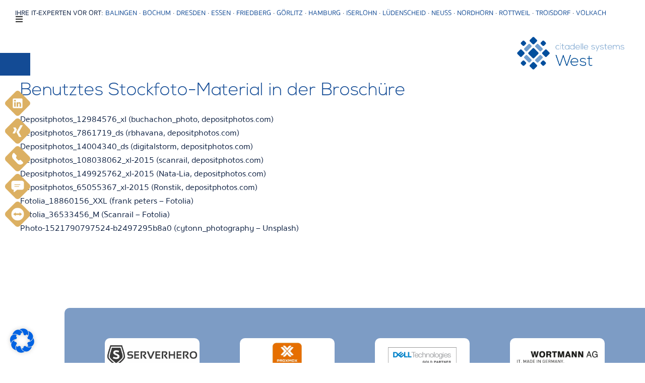

--- FILE ---
content_type: text/html; charset=UTF-8
request_url: https://citadelle.ag/luedenscheid/stock/
body_size: 43049
content:
<!doctype html>
<html lang="de">
<head>
	<meta charset="UTF-8">
	<meta name="viewport" content="width=device-width, initial-scale=1">
	<link rel="profile" href="https://gmpg.org/xfn/11">
	<meta name='robots' content='index, follow, max-image-preview:large, max-snippet:-1, max-video-preview:-1' />
	<style>img:is([sizes="auto" i], [sizes^="auto," i]) { contain-intrinsic-size: 3000px 1500px }</style>
	
	<!-- This site is optimized with the Yoast SEO Premium plugin v22.7 (Yoast SEO v23.4) - https://yoast.com/wordpress/plugins/seo/ -->
	<title>Benutztes Stockfoto-Material in der Broschüre - citadelle.systems | IT. Digital. Lokal.</title>
	<link rel="canonical" href="https://citadelle.ag/luedenscheid/stock/" />
	<meta property="og:locale" content="de_DE" />
	<meta property="og:type" content="article" />
	<meta property="og:title" content="Benutztes Stockfoto-Material in der Broschüre" />
	<meta property="og:description" content="Benutztes Stockfoto-Material in der Broschüre Depositphotos_12984576_xl (buchachon_photo, depositphotos.com)Depositphotos_7861719_ds (rbhavana, depositphotos.com)Depositphotos_14004340_ds (digitalstorm, depositphotos.com)Depositphotos_108038062_xl-2015 (scanrail, depositphotos.com)Depositphotos_149925762_xl-2015 (Nata-Lia, depositphotos.com)Depositphotos_65055367_xl-2015 (Ronstik, depositphotos.com)Fotolia_18860156_XXL (frank peters &#8211; Fotolia)Fotolia_36533456_M (Scanrail &#8211; Fotolia)Photo-1521790797524-b2497295b8a0 (cytonn_photography &#8211; Unsplash)" />
	<meta property="og:url" content="https://citadelle.ag/luedenscheid/stock/" />
	<meta property="og:site_name" content="citadelle.systems | IT. Digital. Lokal." />
	<meta property="article:modified_time" content="2025-09-26T08:07:37+00:00" />
	<meta name="twitter:card" content="summary_large_image" />
	<meta name="twitter:label1" content="Geschätzte Lesezeit" />
	<meta name="twitter:data1" content="1 Minute" />
	<script type="application/ld+json" class="yoast-schema-graph">{"@context":"https://schema.org","@graph":[{"@type":"WebPage","@id":"https://citadelle.ag/luedenscheid/stock/","url":"https://citadelle.ag/luedenscheid/stock/","name":"Benutztes Stockfoto-Material in der Broschüre - citadelle.systems | IT. Digital. Lokal.","isPartOf":{"@id":"https://citadelle.ag/#website"},"datePublished":"2023-12-14T09:35:12+00:00","dateModified":"2025-09-26T08:07:37+00:00","breadcrumb":{"@id":"https://citadelle.ag/luedenscheid/stock/#breadcrumb"},"inLanguage":"de","potentialAction":[{"@type":"ReadAction","target":["https://citadelle.ag/luedenscheid/stock/"]}]},{"@type":"BreadcrumbList","@id":"https://citadelle.ag/luedenscheid/stock/#breadcrumb","itemListElement":[{"@type":"ListItem","position":1,"name":"Startseite","item":"https://citadelle.ag/"},{"@type":"ListItem","position":2,"name":"Lüdenscheid","item":"https://citadelle.ag/luedenscheid/"},{"@type":"ListItem","position":3,"name":"Benutztes Stockfoto-Material in der Broschüre"}]},{"@type":"WebSite","@id":"https://citadelle.ag/#website","url":"https://citadelle.ag/","name":"citadelle.systems | IT. Digital. Lokal.","description":"","publisher":{"@id":"https://citadelle.ag/#organization"},"potentialAction":[{"@type":"SearchAction","target":{"@type":"EntryPoint","urlTemplate":"https://citadelle.ag/?s={search_term_string}"},"query-input":{"@type":"PropertyValueSpecification","valueRequired":true,"valueName":"search_term_string"}}],"inLanguage":"de"},{"@type":"Organization","@id":"https://citadelle.ag/#organization","name":"citadelle systems AG","url":"https://citadelle.ag/","logo":{"@type":"ImageObject","inLanguage":"de","@id":"https://citadelle.ag/#/schema/logo/image/","url":"https://citadelle.ag/wp-content/uploads/2022/03/citadelle-systems-logo.png","contentUrl":"https://citadelle.ag/wp-content/uploads/2022/03/citadelle-systems-logo.png","width":600,"height":100,"caption":"citadelle systems AG"},"image":{"@id":"https://citadelle.ag/#/schema/logo/image/"}}]}</script>
	<!-- / Yoast SEO Premium plugin. -->


<link rel='dns-prefetch' href='//js-eu1.hs-scripts.com' />
<link rel="alternate" type="application/rss+xml" title="citadelle.systems | IT. Digital. Lokal. &raquo; Feed" href="https://citadelle.ag/feed/" />
<link rel="alternate" type="application/rss+xml" title="citadelle.systems | IT. Digital. Lokal. &raquo; Kommentar-Feed" href="https://citadelle.ag/comments/feed/" />
<link rel='stylesheet' id='hello-elementor-theme-style-css' href='https://citadelle.ag/wp-content/themes/hello-elementor/assets/css/theme.css?ver=3.4.5' media='all' />
<link rel='stylesheet' id='jet-menu-hello-css' href='https://citadelle.ag/wp-content/plugins/jet-menu/integration/themes/hello-elementor/assets/css/style.css?ver=2.4.16' media='all' />
<style id='esf-fb-halfwidth-style-inline-css'>
.wp-block-create-block-easy-social-feed-facebook-carousel{background-color:#21759b;color:#fff;padding:2px}

</style>
<style id='esf-fb-fullwidth-style-inline-css'>
.wp-block-create-block-easy-social-feed-facebook-carousel{background-color:#21759b;color:#fff;padding:2px}

</style>
<style id='esf-fb-thumbnail-style-inline-css'>
.wp-block-create-block-easy-social-feed-facebook-carousel{background-color:#21759b;color:#fff;padding:2px}

</style>
<style id='global-styles-inline-css'>
:root{--wp--preset--aspect-ratio--square: 1;--wp--preset--aspect-ratio--4-3: 4/3;--wp--preset--aspect-ratio--3-4: 3/4;--wp--preset--aspect-ratio--3-2: 3/2;--wp--preset--aspect-ratio--2-3: 2/3;--wp--preset--aspect-ratio--16-9: 16/9;--wp--preset--aspect-ratio--9-16: 9/16;--wp--preset--color--black: #000000;--wp--preset--color--cyan-bluish-gray: #abb8c3;--wp--preset--color--white: #ffffff;--wp--preset--color--pale-pink: #f78da7;--wp--preset--color--vivid-red: #cf2e2e;--wp--preset--color--luminous-vivid-orange: #ff6900;--wp--preset--color--luminous-vivid-amber: #fcb900;--wp--preset--color--light-green-cyan: #7bdcb5;--wp--preset--color--vivid-green-cyan: #00d084;--wp--preset--color--pale-cyan-blue: #8ed1fc;--wp--preset--color--vivid-cyan-blue: #0693e3;--wp--preset--color--vivid-purple: #9b51e0;--wp--preset--gradient--vivid-cyan-blue-to-vivid-purple: linear-gradient(135deg,rgba(6,147,227,1) 0%,rgb(155,81,224) 100%);--wp--preset--gradient--light-green-cyan-to-vivid-green-cyan: linear-gradient(135deg,rgb(122,220,180) 0%,rgb(0,208,130) 100%);--wp--preset--gradient--luminous-vivid-amber-to-luminous-vivid-orange: linear-gradient(135deg,rgba(252,185,0,1) 0%,rgba(255,105,0,1) 100%);--wp--preset--gradient--luminous-vivid-orange-to-vivid-red: linear-gradient(135deg,rgba(255,105,0,1) 0%,rgb(207,46,46) 100%);--wp--preset--gradient--very-light-gray-to-cyan-bluish-gray: linear-gradient(135deg,rgb(238,238,238) 0%,rgb(169,184,195) 100%);--wp--preset--gradient--cool-to-warm-spectrum: linear-gradient(135deg,rgb(74,234,220) 0%,rgb(151,120,209) 20%,rgb(207,42,186) 40%,rgb(238,44,130) 60%,rgb(251,105,98) 80%,rgb(254,248,76) 100%);--wp--preset--gradient--blush-light-purple: linear-gradient(135deg,rgb(255,206,236) 0%,rgb(152,150,240) 100%);--wp--preset--gradient--blush-bordeaux: linear-gradient(135deg,rgb(254,205,165) 0%,rgb(254,45,45) 50%,rgb(107,0,62) 100%);--wp--preset--gradient--luminous-dusk: linear-gradient(135deg,rgb(255,203,112) 0%,rgb(199,81,192) 50%,rgb(65,88,208) 100%);--wp--preset--gradient--pale-ocean: linear-gradient(135deg,rgb(255,245,203) 0%,rgb(182,227,212) 50%,rgb(51,167,181) 100%);--wp--preset--gradient--electric-grass: linear-gradient(135deg,rgb(202,248,128) 0%,rgb(113,206,126) 100%);--wp--preset--gradient--midnight: linear-gradient(135deg,rgb(2,3,129) 0%,rgb(40,116,252) 100%);--wp--preset--font-size--small: 13px;--wp--preset--font-size--medium: 20px;--wp--preset--font-size--large: 36px;--wp--preset--font-size--x-large: 42px;--wp--preset--spacing--20: 0.44rem;--wp--preset--spacing--30: 0.67rem;--wp--preset--spacing--40: 1rem;--wp--preset--spacing--50: 1.5rem;--wp--preset--spacing--60: 2.25rem;--wp--preset--spacing--70: 3.38rem;--wp--preset--spacing--80: 5.06rem;--wp--preset--shadow--natural: 6px 6px 9px rgba(0, 0, 0, 0.2);--wp--preset--shadow--deep: 12px 12px 50px rgba(0, 0, 0, 0.4);--wp--preset--shadow--sharp: 6px 6px 0px rgba(0, 0, 0, 0.2);--wp--preset--shadow--outlined: 6px 6px 0px -3px rgba(255, 255, 255, 1), 6px 6px rgba(0, 0, 0, 1);--wp--preset--shadow--crisp: 6px 6px 0px rgba(0, 0, 0, 1);}:root { --wp--style--global--content-size: 800px;--wp--style--global--wide-size: 1200px; }:where(body) { margin: 0; }.wp-site-blocks > .alignleft { float: left; margin-right: 2em; }.wp-site-blocks > .alignright { float: right; margin-left: 2em; }.wp-site-blocks > .aligncenter { justify-content: center; margin-left: auto; margin-right: auto; }:where(.wp-site-blocks) > * { margin-block-start: 24px; margin-block-end: 0; }:where(.wp-site-blocks) > :first-child { margin-block-start: 0; }:where(.wp-site-blocks) > :last-child { margin-block-end: 0; }:root { --wp--style--block-gap: 24px; }:root :where(.is-layout-flow) > :first-child{margin-block-start: 0;}:root :where(.is-layout-flow) > :last-child{margin-block-end: 0;}:root :where(.is-layout-flow) > *{margin-block-start: 24px;margin-block-end: 0;}:root :where(.is-layout-constrained) > :first-child{margin-block-start: 0;}:root :where(.is-layout-constrained) > :last-child{margin-block-end: 0;}:root :where(.is-layout-constrained) > *{margin-block-start: 24px;margin-block-end: 0;}:root :where(.is-layout-flex){gap: 24px;}:root :where(.is-layout-grid){gap: 24px;}.is-layout-flow > .alignleft{float: left;margin-inline-start: 0;margin-inline-end: 2em;}.is-layout-flow > .alignright{float: right;margin-inline-start: 2em;margin-inline-end: 0;}.is-layout-flow > .aligncenter{margin-left: auto !important;margin-right: auto !important;}.is-layout-constrained > .alignleft{float: left;margin-inline-start: 0;margin-inline-end: 2em;}.is-layout-constrained > .alignright{float: right;margin-inline-start: 2em;margin-inline-end: 0;}.is-layout-constrained > .aligncenter{margin-left: auto !important;margin-right: auto !important;}.is-layout-constrained > :where(:not(.alignleft):not(.alignright):not(.alignfull)){max-width: var(--wp--style--global--content-size);margin-left: auto !important;margin-right: auto !important;}.is-layout-constrained > .alignwide{max-width: var(--wp--style--global--wide-size);}body .is-layout-flex{display: flex;}.is-layout-flex{flex-wrap: wrap;align-items: center;}.is-layout-flex > :is(*, div){margin: 0;}body .is-layout-grid{display: grid;}.is-layout-grid > :is(*, div){margin: 0;}body{padding-top: 0px;padding-right: 0px;padding-bottom: 0px;padding-left: 0px;}a:where(:not(.wp-element-button)){text-decoration: underline;}:root :where(.wp-element-button, .wp-block-button__link){background-color: #32373c;border-width: 0;color: #fff;font-family: inherit;font-size: inherit;line-height: inherit;padding: calc(0.667em + 2px) calc(1.333em + 2px);text-decoration: none;}.has-black-color{color: var(--wp--preset--color--black) !important;}.has-cyan-bluish-gray-color{color: var(--wp--preset--color--cyan-bluish-gray) !important;}.has-white-color{color: var(--wp--preset--color--white) !important;}.has-pale-pink-color{color: var(--wp--preset--color--pale-pink) !important;}.has-vivid-red-color{color: var(--wp--preset--color--vivid-red) !important;}.has-luminous-vivid-orange-color{color: var(--wp--preset--color--luminous-vivid-orange) !important;}.has-luminous-vivid-amber-color{color: var(--wp--preset--color--luminous-vivid-amber) !important;}.has-light-green-cyan-color{color: var(--wp--preset--color--light-green-cyan) !important;}.has-vivid-green-cyan-color{color: var(--wp--preset--color--vivid-green-cyan) !important;}.has-pale-cyan-blue-color{color: var(--wp--preset--color--pale-cyan-blue) !important;}.has-vivid-cyan-blue-color{color: var(--wp--preset--color--vivid-cyan-blue) !important;}.has-vivid-purple-color{color: var(--wp--preset--color--vivid-purple) !important;}.has-black-background-color{background-color: var(--wp--preset--color--black) !important;}.has-cyan-bluish-gray-background-color{background-color: var(--wp--preset--color--cyan-bluish-gray) !important;}.has-white-background-color{background-color: var(--wp--preset--color--white) !important;}.has-pale-pink-background-color{background-color: var(--wp--preset--color--pale-pink) !important;}.has-vivid-red-background-color{background-color: var(--wp--preset--color--vivid-red) !important;}.has-luminous-vivid-orange-background-color{background-color: var(--wp--preset--color--luminous-vivid-orange) !important;}.has-luminous-vivid-amber-background-color{background-color: var(--wp--preset--color--luminous-vivid-amber) !important;}.has-light-green-cyan-background-color{background-color: var(--wp--preset--color--light-green-cyan) !important;}.has-vivid-green-cyan-background-color{background-color: var(--wp--preset--color--vivid-green-cyan) !important;}.has-pale-cyan-blue-background-color{background-color: var(--wp--preset--color--pale-cyan-blue) !important;}.has-vivid-cyan-blue-background-color{background-color: var(--wp--preset--color--vivid-cyan-blue) !important;}.has-vivid-purple-background-color{background-color: var(--wp--preset--color--vivid-purple) !important;}.has-black-border-color{border-color: var(--wp--preset--color--black) !important;}.has-cyan-bluish-gray-border-color{border-color: var(--wp--preset--color--cyan-bluish-gray) !important;}.has-white-border-color{border-color: var(--wp--preset--color--white) !important;}.has-pale-pink-border-color{border-color: var(--wp--preset--color--pale-pink) !important;}.has-vivid-red-border-color{border-color: var(--wp--preset--color--vivid-red) !important;}.has-luminous-vivid-orange-border-color{border-color: var(--wp--preset--color--luminous-vivid-orange) !important;}.has-luminous-vivid-amber-border-color{border-color: var(--wp--preset--color--luminous-vivid-amber) !important;}.has-light-green-cyan-border-color{border-color: var(--wp--preset--color--light-green-cyan) !important;}.has-vivid-green-cyan-border-color{border-color: var(--wp--preset--color--vivid-green-cyan) !important;}.has-pale-cyan-blue-border-color{border-color: var(--wp--preset--color--pale-cyan-blue) !important;}.has-vivid-cyan-blue-border-color{border-color: var(--wp--preset--color--vivid-cyan-blue) !important;}.has-vivid-purple-border-color{border-color: var(--wp--preset--color--vivid-purple) !important;}.has-vivid-cyan-blue-to-vivid-purple-gradient-background{background: var(--wp--preset--gradient--vivid-cyan-blue-to-vivid-purple) !important;}.has-light-green-cyan-to-vivid-green-cyan-gradient-background{background: var(--wp--preset--gradient--light-green-cyan-to-vivid-green-cyan) !important;}.has-luminous-vivid-amber-to-luminous-vivid-orange-gradient-background{background: var(--wp--preset--gradient--luminous-vivid-amber-to-luminous-vivid-orange) !important;}.has-luminous-vivid-orange-to-vivid-red-gradient-background{background: var(--wp--preset--gradient--luminous-vivid-orange-to-vivid-red) !important;}.has-very-light-gray-to-cyan-bluish-gray-gradient-background{background: var(--wp--preset--gradient--very-light-gray-to-cyan-bluish-gray) !important;}.has-cool-to-warm-spectrum-gradient-background{background: var(--wp--preset--gradient--cool-to-warm-spectrum) !important;}.has-blush-light-purple-gradient-background{background: var(--wp--preset--gradient--blush-light-purple) !important;}.has-blush-bordeaux-gradient-background{background: var(--wp--preset--gradient--blush-bordeaux) !important;}.has-luminous-dusk-gradient-background{background: var(--wp--preset--gradient--luminous-dusk) !important;}.has-pale-ocean-gradient-background{background: var(--wp--preset--gradient--pale-ocean) !important;}.has-electric-grass-gradient-background{background: var(--wp--preset--gradient--electric-grass) !important;}.has-midnight-gradient-background{background: var(--wp--preset--gradient--midnight) !important;}.has-small-font-size{font-size: var(--wp--preset--font-size--small) !important;}.has-medium-font-size{font-size: var(--wp--preset--font-size--medium) !important;}.has-large-font-size{font-size: var(--wp--preset--font-size--large) !important;}.has-x-large-font-size{font-size: var(--wp--preset--font-size--x-large) !important;}
:root :where(.wp-block-pullquote){font-size: 1.5em;line-height: 1.6;}
</style>
<link rel='stylesheet' id='contact-form-7-css' href='https://citadelle.ag/wp-content/plugins/contact-form-7/includes/css/styles.css?ver=5.6.3' media='all' />
<link rel='stylesheet' id='easy-facebook-likebox-custom-fonts-css' href='https://citadelle.ag/wp-content/plugins/easy-facebook-likebox/frontend/assets/css/esf-custom-fonts.css?ver=897c935b929784093278d2760899fc0a' media='all' />
<link rel='stylesheet' id='easy-facebook-likebox-popup-styles-css' href='https://citadelle.ag/wp-content/plugins/easy-facebook-likebox/facebook/frontend/assets/css/esf-free-popup.css?ver=6.6.5' media='all' />
<link rel='stylesheet' id='easy-facebook-likebox-frontend-css' href='https://citadelle.ag/wp-content/plugins/easy-facebook-likebox/facebook/frontend/assets/css/easy-facebook-likebox-frontend.css?ver=6.6.5' media='all' />
<link rel='stylesheet' id='easy-facebook-likebox-customizer-style-css' href='https://citadelle.ag/wp-admin/admin-ajax.php?action=easy-facebook-likebox-customizer-style&#038;ver=6.6.5' media='all' />
<link rel='stylesheet' id='dashicons-css' href='https://citadelle.ag/wp-includes/css/dashicons.min.css?ver=897c935b929784093278d2760899fc0a' media='all' />
<link rel='stylesheet' id='wpa-css-css' href='https://citadelle.ag/wp-content/plugins/honeypot/includes/css/wpa.css?ver=2.2.02' media='all' />
<link rel='stylesheet' id='productfinder-frontend-css' href='https://citadelle.ag/wp-content/plugins/vds-citadelle-productfinder/css/frontend.css?ver=897c935b929784093278d2760899fc0a' media='all' />
<link rel='stylesheet' id='wpfront-scroll-top-css' href='https://citadelle.ag/wp-content/plugins/wpfront-scroll-top/css/wpfront-scroll-top.min.css?ver=2.0.7.08086' media='all' />
<link rel='stylesheet' id='hello-elementor-css' href='https://citadelle.ag/wp-content/themes/hello-elementor/assets/css/reset.css?ver=3.4.5' media='all' />
<link rel='stylesheet' id='hello-elementor-header-footer-css' href='https://citadelle.ag/wp-content/themes/hello-elementor/assets/css/header-footer.css?ver=3.4.5' media='all' />
<link rel='stylesheet' id='elementor-frontend-css' href='https://citadelle.ag/wp-content/uploads/elementor/css/custom-frontend.min.css?ver=1762514761' media='all' />
<link rel='stylesheet' id='elementor-post-7-css' href='https://citadelle.ag/wp-content/uploads/elementor/css/post-7.css?ver=1762514761' media='all' />
<link rel='stylesheet' id='font-awesome-all-css' href='https://citadelle.ag/wp-content/plugins/jet-menu/assets/public/lib/font-awesome/css/all.min.css?ver=5.12.0' media='all' />
<link rel='stylesheet' id='font-awesome-v4-shims-css' href='https://citadelle.ag/wp-content/plugins/jet-menu/assets/public/lib/font-awesome/css/v4-shims.min.css?ver=5.12.0' media='all' />
<link rel='stylesheet' id='jet-menu-public-styles-css' href='https://citadelle.ag/wp-content/plugins/jet-menu/assets/public/css/public.css?ver=2.4.16' media='all' />
<link rel='stylesheet' id='widget-search-form-css' href='https://citadelle.ag/wp-content/plugins/elementor-pro/assets/css/widget-search-form.min.css?ver=3.32.3' media='all' />
<link rel='stylesheet' id='elementor-icons-shared-0-css' href='https://citadelle.ag/wp-content/plugins/elementor/assets/lib/font-awesome/css/fontawesome.min.css?ver=5.15.3' media='all' />
<link rel='stylesheet' id='elementor-icons-fa-solid-css' href='https://citadelle.ag/wp-content/plugins/elementor/assets/lib/font-awesome/css/solid.min.css?ver=5.15.3' media='all' />
<link rel='stylesheet' id='widget-image-css' href='https://citadelle.ag/wp-content/plugins/elementor/assets/css/widget-image.min.css?ver=3.31.2' media='all' />
<link rel='stylesheet' id='e-sticky-css' href='https://citadelle.ag/wp-content/plugins/elementor-pro/assets/css/modules/sticky.min.css?ver=3.32.3' media='all' />
<link rel='stylesheet' id='widget-nav-menu-css' href='https://citadelle.ag/wp-content/uploads/elementor/css/custom-pro-widget-nav-menu.min.css?ver=1762514761' media='all' />
<link rel='stylesheet' id='elementor-icons-css' href='https://citadelle.ag/wp-content/plugins/elementor/assets/lib/eicons/css/elementor-icons.min.css?ver=5.43.0' media='all' />
<link rel='stylesheet' id='widget-heading-css' href='https://citadelle.ag/wp-content/plugins/elementor/assets/css/widget-heading.min.css?ver=3.31.2' media='all' />
<link rel='stylesheet' id='elementor-post-7183-css' href='https://citadelle.ag/wp-content/uploads/elementor/css/post-7183.css?ver=1762515965' media='all' />
<link rel='stylesheet' id='elementor-post-7479-css' href='https://citadelle.ag/wp-content/uploads/elementor/css/post-7479.css?ver=1762515966' media='all' />
<link rel='stylesheet' id='borlabs-cookie-css' href='https://citadelle.ag/wp-content/cache/borlabs-cookie/borlabs-cookie_1_de.css?ver=2.2.55.5-11' media='all' />
<link rel='stylesheet' id='esf-custom-fonts-css' href='https://citadelle.ag/wp-content/plugins/easy-facebook-likebox/frontend/assets/css/esf-custom-fonts.css?ver=897c935b929784093278d2760899fc0a' media='all' />
<link rel='stylesheet' id='esf-insta-frontend-css' href='https://citadelle.ag/wp-content/plugins/easy-facebook-likebox//instagram/frontend/assets/css/esf-insta-frontend.css?ver=897c935b929784093278d2760899fc0a' media='all' />
<link rel='stylesheet' id='esf-insta-customizer-style-css' href='https://citadelle.ag/wp-admin/admin-ajax.php?action=esf-insta-customizer-style&#038;ver=897c935b929784093278d2760899fc0a' media='all' />
<link rel='stylesheet' id='hello-elementor-child-style-css' href='https://citadelle.ag/wp-content/themes/hello-theme-child-master/style.css?ver=1.0.0' media='all' />
<link rel='stylesheet' id='eael-general-css' href='https://citadelle.ag/wp-content/plugins/essential-addons-for-elementor-lite/assets/front-end/css/view/general.min.css?ver=5.9.8' media='all' />
<script src="https://citadelle.ag/wp-includes/js/jquery/jquery.min.js?ver=3.7.1" id="jquery-core-js"></script>
<script src="https://citadelle.ag/wp-includes/js/jquery/jquery-migrate.min.js?ver=3.4.1" id="jquery-migrate-js"></script>
<script src="https://citadelle.ag/wp-content/plugins/easy-facebook-likebox/facebook/frontend/assets/js/esf-free-popup.min.js?ver=6.6.5" id="easy-facebook-likebox-popup-script-js"></script>
<script id="easy-facebook-likebox-public-script-js-extra">
var public_ajax = {"ajax_url":"https:\/\/citadelle.ag\/wp-admin\/admin-ajax.php","efbl_is_fb_pro":""};
</script>
<script src="https://citadelle.ag/wp-content/plugins/easy-facebook-likebox/facebook/frontend/assets/js/public.js?ver=6.6.5" id="easy-facebook-likebox-public-script-js"></script>
<script id="borlabs-cookie-prioritize-js-extra">
var borlabsCookiePrioritized = {"domain":"citadelle.ag","path":"\/","version":"1","bots":"1","optInJS":{"essential":{"google-tag-manager":"[base64]\/[base64]"},"statistics":{"google-analytics":"PHNjcmlwdD4NCndpbmRvdy5kYXRhTGF5ZXIgPSB3aW5kb3cuZGF0YUxheWVyIHx8IFtdOw0KICB3aW5kb3cuZGF0YUxheWVyLnB1c2goew0KICAgIGV2ZW50OiAnYm9ybGFic0Nvb2tpZU9wdEluR29vZ2xlQW5hbHl0aWNzJywNCiAgfSk7DQo8L3NjcmlwdD4="}}};
</script>
<script src="https://citadelle.ag/wp-content/plugins/borlabs-cookie/assets/javascript/borlabs-cookie-prioritize.min.js?ver=2.2.55.5" id="borlabs-cookie-prioritize-js"></script>
<script src="https://citadelle.ag/wp-content/plugins/easy-facebook-likebox/frontend/assets/js/imagesloaded.pkgd.min.js?ver=897c935b929784093278d2760899fc0a" id="imagesloaded.pkgd.min-js"></script>
<script id="esf-insta-public-js-extra">
var esf_insta = {"ajax_url":"https:\/\/citadelle.ag\/wp-admin\/admin-ajax.php","version":"free","nonce":"7a5925614f"};
</script>
<script src="https://citadelle.ag/wp-content/plugins/easy-facebook-likebox//instagram/frontend/assets/js/esf-insta-public.js?ver=1" id="esf-insta-public-js"></script>
<link rel="https://api.w.org/" href="https://citadelle.ag/wp-json/" /><link rel="alternate" title="JSON" type="application/json" href="https://citadelle.ag/wp-json/wp/v2/pages/22062" /><link rel="EditURI" type="application/rsd+xml" title="RSD" href="https://citadelle.ag/xmlrpc.php?rsd" />

<link rel='shortlink' href='https://citadelle.ag/?p=22062' />
<link rel="alternate" title="oEmbed (JSON)" type="application/json+oembed" href="https://citadelle.ag/wp-json/oembed/1.0/embed?url=https%3A%2F%2Fcitadelle.ag%2Fluedenscheid%2Fstock%2F" />
<link rel="alternate" title="oEmbed (XML)" type="text/xml+oembed" href="https://citadelle.ag/wp-json/oembed/1.0/embed?url=https%3A%2F%2Fcitadelle.ag%2Fluedenscheid%2Fstock%2F&#038;format=xml" />
<!-- start Simple Custom CSS and JS -->
<script>
 

</script>
<!-- end Simple Custom CSS and JS -->
<!-- start Simple Custom CSS and JS -->
<!-- Add HTML code to the header or the footer.

For example, you can use the following code for loading the jQuery library from Google CDN:
<script src="https://ajax.googleapis.com/ajax/libs/jquery/3.7.1/jquery.min.js"></script>

or the following one for loading the Bootstrap library from jsDelivr:
<link href="https://cdn.jsdelivr.net/npm/bootstrap@5.3.2/dist/css/bootstrap.min.css" rel="stylesheet" integrity="sha384-T3c6CoIi6uLrA9TneNEoa7RxnatzjcDSCmG1MXxSR1GAsXEV/Dwwykc2MPK8M2HN" crossorigin="anonymous">

-- End of the comment --> 

<script type="text/javascript">
_linkedin_partner_id = "5488874";
window._linkedin_data_partner_ids = window._linkedin_data_partner_ids || [];
window._linkedin_data_partner_ids.push(_linkedin_partner_id);
</script><script data-borlabs-script-blocker-id='linkedin-script-blocker' type="text/template">
(function(l) {
if (!l){window.lintrk = function(a,b){window.lintrk.q.push([a,b])};
window.lintrk.q=[]}
var s = document.getElementsByTagName("script")[0];
var b = document.createElement("script");
b.type = "text/javascript";b.async = true;
b.src = "https://snap.licdn.com/li.lms-analytics/insight.min.js";
s.parentNode.insertBefore(b, s);})(window.lintrk);
</script>
<noscript>
<img height="1" width="1" style="display:none;" alt="" src="https://px.ads.linkedin.com/collect/?pid=5488874&fmt=gif" />
</noscript>
<!-- end Simple Custom CSS and JS -->
<!-- start Simple Custom CSS and JS -->
<!-- Meta Pixel Code -->
<script data-borlabs-script-blocker-id='fbevents-script-blocker' type='text/template'>
!function(f,b,e,v,n,t,s)
{if(f.fbq)return;n=f.fbq=function(){n.callMethod?
n.callMethod.apply(n,arguments):n.queue.push(arguments)};
if(!f._fbq)f._fbq=n;n.push=n;n.loaded=!0;n.version='2.0';
n.queue=[];t=b.createElement(e);t.async=!0;
t.src=v;s=b.getElementsByTagName(e)[0];
s.parentNode.insertBefore(t,s)}(window, document,'script',
'https://connect.facebook.net/en_US/fbevents.js');
fbq('init', '974453217413299');
fbq('track', 'PageView');
</script>
<noscript><img height="1" width="1" style="display:none"
src="https://www.facebook.com/tr?id=974453217413299&ev=PageView&noscript=1"
/></noscript>
<!-- End Meta Pixel Code -->
<link rel="stylesheet"  href='/wp-content/themes/hello-theme-child-master/custom.css?v=1.6' type="text/css" media="all" />
<!-- Xing Pixel Code -->
<script data-borlabs-script-blocker-id='xing-script-blocker' type='text/template'>     
!function(n,t,i,e,c,d){n.xtp||(c=n.xtp={xingTrk:function(){c.queue.push(arguments)}},c.queue=[],d=t.createElement("script"),d.src=i,d.onload=e,d.async=!0,t.head.appendChild(d))}(window,document,"https://static.xingcdn.com/xingtrk/index.js",function(){xtp.init("b8b88be0-3621-48df-b823-fa535b6f5035")}); </script>
<!-- Ende Xing Pixel Code --><!-- end Simple Custom CSS and JS -->
<!-- start Simple Custom CSS and JS -->
<link rel="apple-touch-icon" sizes="180x180" href="/wp-content/themes/hello-theme-child-master/favicon/apple-touch-icon.png">
<link rel="icon" type="image/png" sizes="32x32" href="/wp-content/themes/hello-theme-child-master/favicon/favicon-32x32.png">
<link rel="icon" type="image/png" sizes="16x16" href="/wp-content/themes/hello-theme-child-master/favicon/favicon-16x16.png">
<link rel="mask-icon" href="/wp-content/themes/hello-theme-child-master/favicon/safari-pinned-tab.svg" color="#134b95">
<meta name="msapplication-TileColor" content="#ffffff">
<meta name="theme-color" content="#ffffff"><!-- end Simple Custom CSS and JS -->
<!-- start Simple Custom CSS and JS -->
<style>
.cit-mobileheader .elementor-widget-image .elementor-widget-container::before,
.cit-mobileheader .swiper-slide-inner::before{
content: '';
background: linear-gradient(rgba(255, 255, 255, 0) 0%, rgba(255, 255, 255, 0) 44%, rgba(255, 255, 255, 0.48) 57%, rgb(255, 255, 255) 100%);
color: rgb(255, 255, 255);
width: 100%;
height: 100%;
position: absolute;
z-index: 1;
}


@media (max-width: 777px) {
body .cit-mobileheader h1 {
font-size:34px;
	line-height:41px !important;
}	
}

@media (max-width: 659px) {
body .cit-mobileheader h1 {
font-size:30px;
	line-height:34px !important;;
}	
}

@media (max-width: 529px) {
body .cit-mobileheader h1 {
font-size:24px;
	line-height:27px !important;;
}	
}</style>
<!-- end Simple Custom CSS and JS -->
<!-- start Simple Custom CSS and JS -->
<style>
/* CSS Code hier einfügen.

Zum Beispiel:
.example {
    color: red;
}

Um dein CSS-Wissen zu prüfen, teste es hier http://www.w3schools.com/css/css_syntax.asp

Kommentarende*/ 


/* PREISTABELLEN */

/* Vertikal mittig */

.eapps-pricing-table-column-features-item-icon {
  display: block;
  width: 16px;
  height: 16px;
  margin: 0;
  position: absolute;
  top: 50%;
	transform: translateY(-50%);}

/* Paketfeatures werden weiss */
.eapps-pricing-table-column-1 {
	background-color:#fff !important;
}

/* Durchgezogene Linien */
.eapps-pricing-table-column-features-item {
  	border-bottom: 1px solid #DEDEDE;}

/* Generelle Einstellungen */
.new_pricing_table .eapps-pricing-table-column {
                   flex-basis: auto;
               }
               
               .eapps-pricing-table-column-features-item-text ul {
                   margin-bottom:0px !important;
               }
               
               .new_pricing_table .eapps-pricing-table-column-1 {
                   max-width: 47%;
               }
               
               .new_pricing_table .eapps-pricing-table-column-1  .eapps-pricing-table-column-features-item-inner {
                   width: 100%;
                   padding: 10px 8px 8px 32px;
                   text-align: left;
               }

/* PREISTABELLE ABSTAND NACH OBEN */
.eapps-pricing-table-inner {margin-top:80px;}


/* Überschriften der Pakete */
.eapps-pricing-table-column-title-text {
    font-size: 21px;
	font-weight:700 !important;
    color: #134b95 !important;
    font-family: "Sukhumvit", sans-serif;
        font-weight:700 !important;  
    text-transform: uppercase;
}

/* Inhalte der Pakete */
.eapps-pricing-table-column-features-item {
      font-family: "Sukhumvit", sans-serif;
      color: #03173A;
      font-weight:100;
      line-height: 24px !important;
      font-size: 16px !important;
} 

.eapps-pricing-table-column-features-item-text ul li {
      font-family: "Sukhumvit", sans-serif;
      color: #03173A;
      font-weight:100;
      line-height: 24px !important;
      font-size: 16px !important;
} 

.eapps-pricing-table-column-features-item-text ul {
      font-family: "Sukhumvit", sans-serif;
      color: #03173A;
      font-weight:100;
      line-height: 24px !important;
      font-size: 16px !important;
} 

.eapps-pricing-table-column-features-item-inner {
      font-family: "Sukhumvit", sans-serif;
      color: #03173A;
      font-weight:100;
      line-height: 24px !important;
      font-size: 16px !important;
} 

/* Überschrift der Tabelle */
.eapps-pricing-table-layout-table .eapps-pricing-table-column-head .eapps-pricing-table-column-title-text {
    font-size: 21px;
	font-weight:700 !important;
    color: #134b95 !important;
    font-family: "Sukhumvit", sans-serif;
        font-weight:700 !important;  
    text-transform: uppercase;
}

/* MWST und co */
.eapps-pricing-table-column-button-caption {
    
    font-family: "Sukhumvit", sans-serif;
}

/* Button */
.eapps-pricing-table-column-button-size-medium {
        font-size: 17px;
        font-family: "Sukhumvit", sans-serif;
        font-weight:700 !important;    
}

/* Preis */
.eapps-pricing-table-column-price-text {
        font-size: 35px;
    color: #134b95;
    font-weight:400 !important;
    font-family: "Nexa Light", Sans-serif;
    text-transform: uppercase;
}

/* Im Monat etc */
.eapps-pricing-table-column-price-fix-postfix {
        font-family: "Sukhumvit", sans-serif;
        color: #134b95;
}

/* Paket Features */
.eapps-pricing-table-column-features-item {
      font-size: 16px !important;
}
/* Icons auf Mitte */
.eapps-pricing-table-column-features-item-inner {
padding-top: 13px !important;}

/* Border weg */
.eapps-pricing-table-column {
    box-shadow: 0 0 0 0 !important;
}

/* Border für ganze Tabelle */
.eapps-pricing-table-inner {
    border: 1px solid #DCB061;
    border-radius: 16px;
}

.eapps-pricing-table-column-features-item-icon-crossCircle {
    fill: #900303 !important;
}

<input type="text" onfocus="(this.type='date')" onblur="(this.type='text')"  name="date-33" value="" class="wpcf7-form-control wpcf7-date wpcf7-validates-as-required wpcf7-validates-as-date" aria-required="true" aria-invalid="false" placeholder="Start Date">

/* PREISTABELLE X WIRD ROT */
.eapps-pricing-table-column-features-item-icon-crossCircle {
    fill: #900303 !important;
}
}</style>
<!-- end Simple Custom CSS and JS -->
			<!-- DO NOT COPY THIS SNIPPET! Start of Page Analytics Tracking for HubSpot WordPress plugin v10.2.16-->
			<script type="text/javascript" class="hsq-set-content-id" data-content-id="standard-page">
				var _hsq = _hsq || [];
				_hsq.push(["setContentType", "standard-page"]);
			</script>
			<!-- DO NOT COPY THIS SNIPPET! End of Page Analytics Tracking for HubSpot WordPress plugin -->
			<meta name="generator" content="Elementor 3.31.2; features: additional_custom_breakpoints, e_element_cache; settings: css_print_method-external, google_font-enabled, font_display-auto">
			<style>
				.e-con.e-parent:nth-of-type(n+4):not(.e-lazyloaded):not(.e-no-lazyload),
				.e-con.e-parent:nth-of-type(n+4):not(.e-lazyloaded):not(.e-no-lazyload) * {
					background-image: none !important;
				}
				@media screen and (max-height: 1024px) {
					.e-con.e-parent:nth-of-type(n+3):not(.e-lazyloaded):not(.e-no-lazyload),
					.e-con.e-parent:nth-of-type(n+3):not(.e-lazyloaded):not(.e-no-lazyload) * {
						background-image: none !important;
					}
				}
				@media screen and (max-height: 640px) {
					.e-con.e-parent:nth-of-type(n+2):not(.e-lazyloaded):not(.e-no-lazyload),
					.e-con.e-parent:nth-of-type(n+2):not(.e-lazyloaded):not(.e-no-lazyload) * {
						background-image: none !important;
					}
				}
			</style>
			</head>
<body class="wp-singular page-template-default page page-id-22062 page-child parent-pageid-6688 wp-embed-responsive wp-theme-hello-elementor wp-child-theme-hello-theme-child-master standort-luedenscheid hello-elementor-default jet-mobile-menu-active elementor-default elementor-kit-7 elementor-page elementor-page-22062">


<a class="skip-link screen-reader-text" href="#content">Zum Inhalt springen</a>

		<header data-elementor-type="header" data-elementor-id="7183" class="elementor elementor-7183 elementor-location-header" data-elementor-post-type="elementor_library">
					<section data-particle_enable="false" data-particle-mobile-disabled="false" class="elementor-section elementor-top-section elementor-element elementor-element-d4e94b4 elementor-section-full_width cit-topbar-container elementor-section-height-default elementor-section-height-default" data-id="d4e94b4" data-element_type="section">
						<div class="elementor-container elementor-column-gap-default">
					<div class="elementor-column elementor-col-100 elementor-top-column elementor-element elementor-element-4fb15bf" data-id="4fb15bf" data-element_type="column">
			<div class="elementor-widget-wrap elementor-element-populated">
						<div class="elementor-element elementor-element-1d015fb elementor-widget elementor-widget-template" data-id="1d015fb" data-element_type="widget" data-widget_type="template.default">
				<div class="elementor-widget-container">
							<div class="elementor-template">
					<div data-elementor-type="section" data-elementor-id="10556" class="elementor elementor-10556 elementor-location-header" data-elementor-post-type="elementor_library">
					<section data-particle_enable="false" data-particle-mobile-disabled="false" class="elementor-section elementor-top-section elementor-element elementor-element-b21963f cit-topbar elementor-section-boxed elementor-section-height-default elementor-section-height-default" data-id="b21963f" data-element_type="section">
						<div class="elementor-container elementor-column-gap-default">
					<div class="elementor-column elementor-col-100 elementor-top-column elementor-element elementor-element-df9c392" data-id="df9c392" data-element_type="column">
			<div class="elementor-widget-wrap elementor-element-populated">
						<section data-particle_enable="false" data-particle-mobile-disabled="false" class="elementor-section elementor-inner-section elementor-element elementor-element-75cc0a1 elementor-section-boxed elementor-section-height-default elementor-section-height-default" data-id="75cc0a1" data-element_type="section">
						<div class="elementor-container elementor-column-gap-default">
					<div class="elementor-column elementor-col-100 elementor-inner-column elementor-element elementor-element-a652ea4" data-id="a652ea4" data-element_type="column">
			<div class="elementor-widget-wrap">
							</div>
		</div>
					</div>
		</section>
				<div class="elementor-element elementor-element-80c0f51 elementor-widget elementor-widget-text-editor" data-id="80c0f51" data-element_type="widget" data-widget_type="text-editor.default">
				<div class="elementor-widget-container">
									<p style="margin-top: 1%; font-size: 14px;">IHRE IT-EXPERTEN VOR ORT: <a href="/balingen/">BALINGEN</a> · <a href="/bochum">BOCHUM</a> · <a href="https://citadelle.ag/goerlitz/">DRESDEN</a> · <a href="https://www.citadelle.ag">ESSEN</a> · <a href="https://one-it.de/">FRIEDBERG</a> · <a href="https://citadelle.ag/goerlitz/">GÖRLITZ </a> · <a href="https://www.kci-group.de/">HAMBURG</a> · <a href="/luedenscheid/">ISERLOHN</a> · <a href="/luedenscheid/">LÜDENSCHEID</a> · <a href="/neuss/">NEUSS</a> · <a href="/nordhorn/">NORDHORN</a> · <a href="/rottweil/">ROTTWEIL</a> · <a href="/troisdorf/">TROISDORF</a> · <a href="/volkach/">VOLKACH</a></p>								</div>
				</div>
					</div>
		</div>
					</div>
		</section>
				</div>
				</div>
						</div>
				</div>
					</div>
		</div>
					</div>
		</section>
				<section data-particle_enable="false" data-particle-mobile-disabled="false" class="elementor-section elementor-top-section elementor-element elementor-element-4b84ae4 elementor-section-content-middle elementor-hidden-tablet elementor-hidden-mobile elementor-section-boxed elementor-section-height-default elementor-section-height-default" data-id="4b84ae4" data-element_type="section">
						<div class="elementor-container elementor-column-gap-default">
					<div class="elementor-column elementor-col-50 elementor-top-column elementor-element elementor-element-29f4fae" data-id="29f4fae" data-element_type="column">
			<div class="elementor-widget-wrap elementor-element-populated">
						<div class="elementor-element elementor-element-e5fc261 cit-desktop-menu elementor-widget elementor-widget-jet-mega-menu" data-id="e5fc261" data-element_type="widget" data-widget_type="jet-mega-menu.default">
				<div class="elementor-widget-container">
					<div  id="jet-mobile-menu-690e0deb9c84e" class="jet-mobile-menu jet-mobile-menu--location-wp-nav" data-menu-id="26" data-menu-options="{&quot;menuUniqId&quot;:&quot;690e0deb9c84e&quot;,&quot;menuId&quot;:&quot;26&quot;,&quot;mobileMenuId&quot;:&quot;3&quot;,&quot;location&quot;:&quot;wp-nav&quot;,&quot;menuLocation&quot;:false,&quot;menuLayout&quot;:&quot;slide-out&quot;,&quot;togglePosition&quot;:&quot;fixed-left&quot;,&quot;menuPosition&quot;:&quot;left&quot;,&quot;headerTemplate&quot;:&quot;&quot;,&quot;beforeTemplate&quot;:&quot;&quot;,&quot;afterTemplate&quot;:&quot;&quot;,&quot;useBreadcrumb&quot;:true,&quot;breadcrumbPath&quot;:&quot;full&quot;,&quot;toggleText&quot;:&quot;&quot;,&quot;toggleLoader&quot;:true,&quot;backText&quot;:&quot;&quot;,&quot;itemIconVisible&quot;:true,&quot;itemBadgeVisible&quot;:true,&quot;itemDescVisible&quot;:false,&quot;loaderColor&quot;:&quot;#3a3a3a&quot;,&quot;subTrigger&quot;:&quot;item&quot;,&quot;subOpenLayout&quot;:&quot;slide-in&quot;,&quot;closeAfterNavigate&quot;:false,&quot;fillSvgIcon&quot;:true,&quot;megaAjaxLoad&quot;:false}">
			<mobile-menu></mobile-menu><div class="jet-mobile-menu__refs"><div ref="toggleClosedIcon"><i class="fas fa-bars"></i></div><div ref="toggleOpenedIcon"><i class="fas fa-times"></i></div><div ref="closeIcon"><i class="fas fa-times"></i></div><div ref="backIcon"><i class="fas fa-angle-left"></i></div><div ref="dropdownIcon"><i class="fas fa-angle-right"></i></div><div ref="dropdownOpenedIcon"><i class="fas fa-angle-down"></i></div><div ref="breadcrumbIcon"><i class="fas fa-angle-right"></i></div></div></div><script id="jetMenuMobileWidgetRenderData690e0deb9c84e" type="application/json">
            {"items":{"item-12":{"id":"item-12","name":"Leistungen","attrTitle":false,"description":"","url":"\/leistungen\/","target":false,"xfn":false,"itemParent":false,"itemId":12,"megaTemplateId":81,"megaContent":{"content":"<style>.elementor-widget-jet-custom-menu .jet-custom-nav > .jet-custom-nav__item > a{background-color:var( --e-global-color-text );}.elementor-widget-jet-custom-menu .jet-custom-nav > .jet-custom-nav__item > .jet-custom-nav__sub .jet-custom-nav__item > a{background-color:var( --e-global-color-secondary );}.elementor-widget-jet-custom-menu .eael-protected-content-message{font-family:var( --e-global-typography-secondary-font-family ), Sans-serif;font-weight:var( --e-global-typography-secondary-font-weight );}.elementor-widget-jet-custom-menu .protected-content-error-msg{font-family:var( --e-global-typography-secondary-font-family ), Sans-serif;font-weight:var( --e-global-typography-secondary-font-weight );}.elementor-widget-jet-custom-menu  .jet-custom-nav > .jet-custom-nav__item > a .jet-custom-item-label.top-level-label{font-family:var( --e-global-typography-accent-font-family ), Sans-serif;font-weight:var( --e-global-typography-accent-font-weight );}.elementor-widget-jet-custom-menu  .jet-custom-nav > .jet-custom-nav__item > a .jet-custom-item-desc.top-level-desc{font-family:var( --e-global-typography-accent-font-family ), Sans-serif;font-weight:var( --e-global-typography-accent-font-weight );}.elementor-widget-jet-custom-menu  .jet-custom-nav > .jet-custom-nav__item > .jet-custom-nav__sub .jet-custom-nav__item > a .jet-menu-link-text{font-family:var( --e-global-typography-primary-font-family ), Sans-serif;font-weight:var( --e-global-typography-primary-font-weight );}.elementor-widget-jet-custom-menu  .jet-custom-nav > .jet-custom-nav__item > .jet-custom-nav__sub .jet-custom-nav__item > a .jet-custom-item-desc.sub-level-desc{font-family:var( --e-global-typography-accent-font-family ), Sans-serif;font-weight:var( --e-global-typography-accent-font-weight );}.elementor-widget-jet-custom-menu .jet-custom-nav > .jet-custom-nav__item > a .jet-menu-icon:before{color:var( --e-global-color-text );}.elementor-widget-jet-custom-menu .jet-custom-nav > .jet-custom-nav__item > .jet-custom-nav__sub a .jet-menu-icon:before{color:var( --e-global-color-text );}.elementor-widget-jet-custom-menu .jet-custom-nav > .jet-custom-nav__item.hover-state > a .jet-menu-icon:before{color:var( --e-global-color-text );}.elementor-widget-jet-custom-menu .jet-custom-nav > .jet-custom-nav__item > .jet-custom-nav__sub .jet-custom-nav__item.hover-state > a .jet-menu-icon:before{color:var( --e-global-color-text );}.elementor-widget-jet-custom-menu .jet-custom-nav > .jet-custom-nav__item > a .jet-menu-badge .jet-menu-badge__inner{color:var( --e-global-color-text );}.elementor-widget-jet-custom-menu .jet-custom-nav > .jet-custom-nav__item > .jet-custom-nav__sub a .jet-menu-badge .jet-menu-badge__inner{color:var( --e-global-color-text );}.elementor-widget-jet-custom-menu .jet-custom-nav > .jet-custom-nav__item > a .jet-menu-badge .jet-menu-badge__inner, .elementor-widget-jet-custom-menu .jet-custom-nav > .jet-custom-nav__item > .jet-custom-nav__sub a .jet-menu-badge .jet-menu-badge__inner{font-family:var( --e-global-typography-text-font-family ), Sans-serif;font-weight:var( --e-global-typography-text-font-weight );}.elementor-widget-jet-custom-menu .jet-custom-nav > .jet-custom-nav__item > a .jet-dropdown-arrow:before{color:var( --e-global-color-text );}.elementor-widget-jet-custom-menu .jet-custom-nav > .jet-custom-nav__item > .jet-custom-nav__sub a .jet-dropdown-arrow:before{color:var( --e-global-color-text );}.elementor-widget-jet-custom-menu .jet-custom-nav > .jet-custom-nav__item.hover-state > a .jet-dropdown-arrow:before{color:var( --e-global-color-text );}.elementor-widget-jet-custom-menu .jet-custom-nav > .jet-custom-nav__item > .jet-custom-nav__sub .jet-custom-nav__item.hover-state > a .jet-dropdown-arrow:before{color:var( --e-global-color-text );}.elementor-81 .elementor-element.elementor-element-59e79a9 .jet-custom-nav{width:250px;}.elementor-81 .elementor-element.elementor-element-59e79a9 .jet-custom-nav > .jet-custom-nav__item > .jet-custom-nav__mega-sub{width:500px;}.elementor-81 .elementor-element.elementor-element-59e79a9 .jet-custom-nav > .jet-custom-nav__item > .jet-custom-nav__sub{min-width:250px;}.elementor-81 .elementor-element.elementor-element-59e79a9 .jet-custom-nav > .jet-custom-nav__item > .jet-custom-nav__sub .jet-custom-nav__sub{min-width:250px;}.elementor-81 .elementor-element.elementor-element-59e79a9 .jet-custom-nav > .jet-custom-nav__item > a .jet-menu-icon:before{font-size:12px;}.elementor-81 .elementor-element.elementor-element-59e79a9 .jet-custom-nav > .jet-custom-nav__item > .jet-custom-nav__sub a .jet-menu-icon:before{font-size:12px;}.elementor-81 .elementor-element.elementor-element-59e79a9 .jet-custom-nav > .jet-custom-nav__item > a .jet-menu-icon svg{width:12px;}.elementor-81 .elementor-element.elementor-element-59e79a9 .jet-custom-nav > .jet-custom-nav__item > .jet-custom-nav__sub a .jet-menu-icon svg{width:12px;}.elementor-81 .elementor-element.elementor-element-59e79a9 .jet-custom-nav > .jet-custom-nav__item > a .jet-menu-icon{width:33px;height:33px;border-radius:0px 0px 0px 0px;align-self:center;}.elementor-81 .elementor-element.elementor-element-59e79a9 .jet-custom-nav > .jet-custom-nav__item > .jet-custom-nav__sub a .jet-menu-icon{width:33px;height:33px;border-radius:0px 0px 0px 0px;align-self:center;}.elementor-81 .elementor-element.elementor-element-59e79a9 .jet-custom-nav > .jet-custom-nav__item > a .jet-menu-badge{align-self:center;}.elementor-81 .elementor-element.elementor-element-59e79a9 .jet-custom-nav > .jet-custom-nav__item > .jet-custom-nav__sub a .jet-menu-badge{align-self:center;}.elementor-81 .elementor-element.elementor-element-59e79a9 .jet-custom-nav > .jet-custom-nav__item > a .jet-dropdown-arrow{right:15px;align-self:center;}.elementor-81 .elementor-element.elementor-element-59e79a9 .jet-custom-nav > .jet-custom-nav__item > .jet-custom-nav__sub a .jet-dropdown-arrow{right:15px;align-self:center;}.elementor-81 .elementor-element.elementor-element-59e79a9 .jet-custom-nav--dropdown-left-side > .jet-custom-nav__item > a .jet-dropdown-arrow{left:15px;right:auto;}.elementor-81 .elementor-element.elementor-element-59e79a9 .jet-custom-nav--dropdown-left-side > .jet-custom-nav__item > .jet-custom-nav__sub a .jet-dropdown-arrow{left:15px;right:auto;}.elementor-81 .elementor-element.elementor-element-1cda550 .jet-custom-nav{width:250px;}.elementor-81 .elementor-element.elementor-element-1cda550 .jet-custom-nav > .jet-custom-nav__item > .jet-custom-nav__mega-sub{width:500px;}.elementor-81 .elementor-element.elementor-element-1cda550 .jet-custom-nav > .jet-custom-nav__item > .jet-custom-nav__sub{min-width:250px;}.elementor-81 .elementor-element.elementor-element-1cda550 .jet-custom-nav > .jet-custom-nav__item > .jet-custom-nav__sub .jet-custom-nav__sub{min-width:250px;}.elementor-81 .elementor-element.elementor-element-1cda550 .jet-custom-nav > .jet-custom-nav__item > a .jet-menu-icon:before{font-size:12px;}.elementor-81 .elementor-element.elementor-element-1cda550 .jet-custom-nav > .jet-custom-nav__item > .jet-custom-nav__sub a .jet-menu-icon:before{font-size:12px;}.elementor-81 .elementor-element.elementor-element-1cda550 .jet-custom-nav > .jet-custom-nav__item > a .jet-menu-icon svg{width:12px;}.elementor-81 .elementor-element.elementor-element-1cda550 .jet-custom-nav > .jet-custom-nav__item > .jet-custom-nav__sub a .jet-menu-icon svg{width:12px;}.elementor-81 .elementor-element.elementor-element-1cda550 .jet-custom-nav > .jet-custom-nav__item > a .jet-menu-icon{width:33px;height:33px;border-radius:0px 0px 0px 0px;align-self:center;}.elementor-81 .elementor-element.elementor-element-1cda550 .jet-custom-nav > .jet-custom-nav__item > .jet-custom-nav__sub a .jet-menu-icon{width:33px;height:33px;border-radius:0px 0px 0px 0px;align-self:center;}.elementor-81 .elementor-element.elementor-element-1cda550 .jet-custom-nav > .jet-custom-nav__item > a .jet-menu-badge{align-self:center;}.elementor-81 .elementor-element.elementor-element-1cda550 .jet-custom-nav > .jet-custom-nav__item > .jet-custom-nav__sub a .jet-menu-badge{align-self:center;}.elementor-81 .elementor-element.elementor-element-1cda550 .jet-custom-nav > .jet-custom-nav__item > a .jet-dropdown-arrow{right:15px;align-self:center;}.elementor-81 .elementor-element.elementor-element-1cda550 .jet-custom-nav > .jet-custom-nav__item > .jet-custom-nav__sub a .jet-dropdown-arrow{right:15px;align-self:center;}.elementor-81 .elementor-element.elementor-element-1cda550 .jet-custom-nav--dropdown-left-side > .jet-custom-nav__item > a .jet-dropdown-arrow{left:15px;right:auto;}.elementor-81 .elementor-element.elementor-element-1cda550 .jet-custom-nav--dropdown-left-side > .jet-custom-nav__item > .jet-custom-nav__sub a .jet-dropdown-arrow{left:15px;right:auto;}<\/style>\t\t<div data-elementor-type=\"wp-post\" data-elementor-id=\"81\" class=\"elementor elementor-81\" data-elementor-post-type=\"jet-menu\">\n\t\t\t\t\t\t<section data-particle_enable=\"false\" data-particle-mobile-disabled=\"false\" class=\"elementor-section elementor-top-section elementor-element elementor-element-9ff8997 elementor-section-boxed elementor-section-height-default elementor-section-height-default\" data-id=\"9ff8997\" data-element_type=\"section\">\n\t\t\t\t\t\t<div class=\"elementor-container elementor-column-gap-default\">\n\t\t\t\t\t<div class=\"elementor-column elementor-col-100 elementor-top-column elementor-element elementor-element-90d46f9\" data-id=\"90d46f9\" data-element_type=\"column\">\n\t\t\t<div class=\"elementor-widget-wrap elementor-element-populated\">\n\t\t\t\t\t\t<section data-particle_enable=\"false\" data-particle-mobile-disabled=\"false\" class=\"elementor-section elementor-inner-section elementor-element elementor-element-3227186 elementor-section-boxed elementor-section-height-default elementor-section-height-default\" data-id=\"3227186\" data-element_type=\"section\">\n\t\t\t\t\t\t<div class=\"elementor-container elementor-column-gap-default\">\n\t\t\t\t\t<div class=\"elementor-column elementor-col-50 elementor-inner-column elementor-element elementor-element-ec85ec2\" data-id=\"ec85ec2\" data-element_type=\"column\">\n\t\t\t<div class=\"elementor-widget-wrap elementor-element-populated\">\n\t\t\t\t\t\t<div class=\"elementor-element elementor-element-59e79a9 elementor-widget elementor-widget-jet-custom-menu\" data-id=\"59e79a9\" data-element_type=\"widget\" data-widget_type=\"jet-custom-menu.default\">\n\t\t\t\t<div class=\"elementor-widget-container\">\n\t\t\t\t\t<div class=\"menu-citag-leistungen-linke-spalte-container\"><div class=\"jet-custom-nav jet-custom-nav--dropdown-right-side jet-custom-nav--animation-fade\"><div class=\"menu-item menu-item-type-custom menu-item-object-custom jet-custom-nav__item jet-custom-nav__item-20632\"><a href=\"\/leistungen\/hardware\/\" class=\"jet-custom-nav__item-link\" data-ps2id-api=\"true\"><img src=\"https:\/\/citadelle.ag\/wp-content\/uploads\/2022\/07\/cs_icons_rgb_desktop.png\" alt=\"\" class=\"jet-menu-icon\"><span class=\"jet-menu-link-text\"><span class=\"jet-custom-item-label top-level-label\">Hardware<\/span><\/span><\/a><\/div>\n<div class=\"menu-item menu-item-type-custom menu-item-object-custom jet-custom-nav__item jet-custom-nav__item-87\"><a href=\"\/leistungen\/it-infrastruktur\/\" class=\"jet-custom-nav__item-link\" data-ps2id-api=\"true\"><img src=\"https:\/\/citadelle.ag\/wp-content\/uploads\/2022\/08\/cs_icons_rgb_zahnrad.png\" alt=\"\" class=\"jet-menu-icon\"><span class=\"jet-menu-link-text\"><span class=\"jet-custom-item-label top-level-label\">IT-Infrastruktur<\/span><\/span><\/a><\/div>\n<div class=\"menu-item menu-item-type-custom menu-item-object-custom jet-custom-nav__item jet-custom-nav__item-88\"><a href=\"\/leistungen\/drucker-scanner\" class=\"jet-custom-nav__item-link\" data-ps2id-api=\"true\"><img src=\"https:\/\/citadelle.ag\/wp-content\/uploads\/2022\/07\/cs_icons_rgb_drucker.png\" alt=\"\" class=\"jet-menu-icon\"><span class=\"jet-menu-link-text\"><span class=\"jet-custom-item-label top-level-label\">Drucker\/Scanner<\/span><\/span><\/a><\/div>\n<div class=\"menu-item menu-item-type-custom menu-item-object-custom jet-custom-nav__item jet-custom-nav__item-86\"><a href=\"\/leistungen\/telefonie\/\" class=\"jet-custom-nav__item-link\" data-ps2id-api=\"true\"><img src=\"https:\/\/citadelle.ag\/wp-content\/uploads\/2022\/08\/cs_icons_rgb_telefon.png\" alt=\"\" class=\"jet-menu-icon\"><span class=\"jet-menu-link-text\"><span class=\"jet-custom-item-label top-level-label\">Telefonie<\/span><\/span><\/a><\/div>\n<div class=\"menu-item menu-item-type-custom menu-item-object-custom jet-custom-nav__item jet-custom-nav__item-20691\"><a href=\"\/leistungen\/externe-it-abteilung\/\" class=\"jet-custom-nav__item-link\" data-ps2id-api=\"true\"><img src=\"https:\/\/citadelle.ag\/wp-content\/uploads\/2022\/06\/cs_icons_rgb_sprechblase.png\" alt=\"\" class=\"jet-menu-icon\"><span class=\"jet-menu-link-text\"><span class=\"jet-custom-item-label top-level-label\">Externe IT-Abteilung<\/span><\/span><\/a><\/div>\n<\/div><\/div>\t\t\t\t<\/div>\n\t\t\t\t<\/div>\n\t\t\t\t\t<\/div>\n\t\t<\/div>\n\t\t\t\t<div class=\"elementor-column elementor-col-50 elementor-inner-column elementor-element elementor-element-076b2c6\" data-id=\"076b2c6\" data-element_type=\"column\">\n\t\t\t<div class=\"elementor-widget-wrap elementor-element-populated\">\n\t\t\t\t\t\t<div class=\"elementor-element elementor-element-1cda550 elementor-widget elementor-widget-jet-custom-menu\" data-id=\"1cda550\" data-element_type=\"widget\" data-widget_type=\"jet-custom-menu.default\">\n\t\t\t\t<div class=\"elementor-widget-container\">\n\t\t\t\t\t<div class=\"menu-citag-leistungen-rechte-spalte-container\"><div class=\"jet-custom-nav jet-custom-nav--dropdown-right-side jet-custom-nav--animation-fade\"><div class=\"menu-item menu-item-type-custom menu-item-object-custom jet-custom-nav__item jet-custom-nav__item-117\"><a href=\"\/leistungen\/it-sicherheit\/\" class=\"jet-custom-nav__item-link\" data-ps2id-api=\"true\"><img src=\"https:\/\/citadelle.ag\/wp-content\/uploads\/2022\/06\/cs_icons_rgb_datensicherheit.png\" alt=\"\" class=\"jet-menu-icon\"><span class=\"jet-menu-link-text\"><span class=\"jet-custom-item-label top-level-label\">IT-Sicherheit<\/span><\/span><\/a><\/div>\n<div class=\"menu-item menu-item-type-custom menu-item-object-custom jet-custom-nav__item jet-custom-nav__item-116\"><a href=\"\/leistungen\/cloud-loesungen\/\" class=\"jet-custom-nav__item-link\" data-ps2id-api=\"true\"><img src=\"https:\/\/citadelle.ag\/wp-content\/uploads\/2022\/07\/cs_icons_rgb_cloud2.png\" alt=\"\" class=\"jet-menu-icon\"><span class=\"jet-menu-link-text\"><span class=\"jet-custom-item-label top-level-label\">Cloud<\/span><\/span><\/a><\/div>\n<div class=\"menu-item menu-item-type-custom menu-item-object-custom jet-custom-nav__item jet-custom-nav__item-11698\"><a href=\"\/leistungen\/microsoft-365\/\" class=\"jet-custom-nav__item-link\" data-ps2id-api=\"true\"><img src=\"https:\/\/citadelle.ag\/wp-content\/uploads\/2022\/01\/icon-windows.png\" alt=\"\" class=\"jet-menu-icon\"><span class=\"jet-menu-link-text\"><span class=\"jet-custom-item-label top-level-label\">Microsoft 365<\/span><\/span><\/a><\/div>\n<div class=\"menu-item menu-item-type-custom menu-item-object-custom jet-custom-nav__item jet-custom-nav__item-118\"><a href=\"\/leistungen\/it-management-beratung\" class=\"jet-custom-nav__item-link\" data-ps2id-api=\"true\"><img src=\"https:\/\/citadelle.ag\/wp-content\/uploads\/2022\/05\/icon-itinfrastruktur.png\" alt=\"\" class=\"jet-menu-icon\"><span class=\"jet-menu-link-text\"><span class=\"jet-custom-item-label top-level-label\">IT-Management Beratung<\/span><\/span><\/a><\/div>\n<\/div><\/div>\t\t\t\t<\/div>\n\t\t\t\t<\/div>\n\t\t\t\t\t<\/div>\n\t\t<\/div>\n\t\t\t\t\t<\/div>\n\t\t<\/section>\n\t\t\t\t\t<\/div>\n\t\t<\/div>\n\t\t\t\t\t<\/div>\n\t\t<\/section>\n\t\t\t\t<\/div>\n\t\t","contentElements":["jet-custom-menu"],"styles":[{"handle":"elementor-post-81","src":"https:\/\/citadelle.ag\/wp-content\/uploads\/elementor\/css\/post-81.css?ver=1737545166","obj":{"handle":"elementor-post-81","src":"https:\/\/citadelle.ag\/wp-content\/uploads\/elementor\/css\/post-81.css?ver=1737545166","deps":["elementor-frontend"],"ver":null,"args":"all","extra":[],"textdomain":null,"translations_path":null}}],"scripts":[],"afterScripts":[]},"megaContentType":"elementor","open":false,"badgeContent":"","itemIcon":"","hideItemText":false,"classes":[""],"signature":"1c5ece9ed73d5a331d38132f44f96776"},"item-24":{"id":"item-24","name":"Referenzen","attrTitle":false,"description":"","url":"\/referenzen\/","target":false,"xfn":false,"itemParent":false,"itemId":24,"megaTemplateId":false,"megaContent":false,"megaContentType":"default","open":false,"badgeContent":false,"itemIcon":"","hideItemText":false,"classes":[""],"signature":""},"item-30":{"id":"item-30","name":"Unternehmen","attrTitle":false,"description":"","url":"\/unternehmen\/ueber-uns\/","target":false,"xfn":false,"itemParent":false,"itemId":30,"megaTemplateId":123,"megaContent":{"content":"<style>.elementor-widget-jet-custom-menu .jet-custom-nav > .jet-custom-nav__item > a{background-color:var( --e-global-color-text );}.elementor-widget-jet-custom-menu .jet-custom-nav > .jet-custom-nav__item > .jet-custom-nav__sub .jet-custom-nav__item > a{background-color:var( --e-global-color-secondary );}.elementor-widget-jet-custom-menu .eael-protected-content-message{font-family:var( --e-global-typography-secondary-font-family ), Sans-serif;font-weight:var( --e-global-typography-secondary-font-weight );}.elementor-widget-jet-custom-menu .protected-content-error-msg{font-family:var( --e-global-typography-secondary-font-family ), Sans-serif;font-weight:var( --e-global-typography-secondary-font-weight );}.elementor-widget-jet-custom-menu  .jet-custom-nav > .jet-custom-nav__item > a .jet-custom-item-label.top-level-label{font-family:var( --e-global-typography-accent-font-family ), Sans-serif;font-weight:var( --e-global-typography-accent-font-weight );}.elementor-widget-jet-custom-menu  .jet-custom-nav > .jet-custom-nav__item > a .jet-custom-item-desc.top-level-desc{font-family:var( --e-global-typography-accent-font-family ), Sans-serif;font-weight:var( --e-global-typography-accent-font-weight );}.elementor-widget-jet-custom-menu  .jet-custom-nav > .jet-custom-nav__item > .jet-custom-nav__sub .jet-custom-nav__item > a .jet-menu-link-text{font-family:var( --e-global-typography-primary-font-family ), Sans-serif;font-weight:var( --e-global-typography-primary-font-weight );}.elementor-widget-jet-custom-menu  .jet-custom-nav > .jet-custom-nav__item > .jet-custom-nav__sub .jet-custom-nav__item > a .jet-custom-item-desc.sub-level-desc{font-family:var( --e-global-typography-accent-font-family ), Sans-serif;font-weight:var( --e-global-typography-accent-font-weight );}.elementor-widget-jet-custom-menu .jet-custom-nav > .jet-custom-nav__item > a .jet-menu-icon:before{color:var( --e-global-color-text );}.elementor-widget-jet-custom-menu .jet-custom-nav > .jet-custom-nav__item > .jet-custom-nav__sub a .jet-menu-icon:before{color:var( --e-global-color-text );}.elementor-widget-jet-custom-menu .jet-custom-nav > .jet-custom-nav__item.hover-state > a .jet-menu-icon:before{color:var( --e-global-color-text );}.elementor-widget-jet-custom-menu .jet-custom-nav > .jet-custom-nav__item > .jet-custom-nav__sub .jet-custom-nav__item.hover-state > a .jet-menu-icon:before{color:var( --e-global-color-text );}.elementor-widget-jet-custom-menu .jet-custom-nav > .jet-custom-nav__item > a .jet-menu-badge .jet-menu-badge__inner{color:var( --e-global-color-text );}.elementor-widget-jet-custom-menu .jet-custom-nav > .jet-custom-nav__item > .jet-custom-nav__sub a .jet-menu-badge .jet-menu-badge__inner{color:var( --e-global-color-text );}.elementor-widget-jet-custom-menu .jet-custom-nav > .jet-custom-nav__item > a .jet-menu-badge .jet-menu-badge__inner, .elementor-widget-jet-custom-menu .jet-custom-nav > .jet-custom-nav__item > .jet-custom-nav__sub a .jet-menu-badge .jet-menu-badge__inner{font-family:var( --e-global-typography-text-font-family ), Sans-serif;font-weight:var( --e-global-typography-text-font-weight );}.elementor-widget-jet-custom-menu .jet-custom-nav > .jet-custom-nav__item > a .jet-dropdown-arrow:before{color:var( --e-global-color-text );}.elementor-widget-jet-custom-menu .jet-custom-nav > .jet-custom-nav__item > .jet-custom-nav__sub a .jet-dropdown-arrow:before{color:var( --e-global-color-text );}.elementor-widget-jet-custom-menu .jet-custom-nav > .jet-custom-nav__item.hover-state > a .jet-dropdown-arrow:before{color:var( --e-global-color-text );}.elementor-widget-jet-custom-menu .jet-custom-nav > .jet-custom-nav__item > .jet-custom-nav__sub .jet-custom-nav__item.hover-state > a .jet-dropdown-arrow:before{color:var( --e-global-color-text );}.elementor-123 .elementor-element.elementor-element-69c4c18 .jet-custom-nav{width:250px;}.elementor-123 .elementor-element.elementor-element-69c4c18 .jet-custom-nav > .jet-custom-nav__item > .jet-custom-nav__mega-sub{width:500px;}.elementor-123 .elementor-element.elementor-element-69c4c18 .jet-custom-nav > .jet-custom-nav__item > .jet-custom-nav__sub{min-width:250px;}.elementor-123 .elementor-element.elementor-element-69c4c18 .jet-custom-nav > .jet-custom-nav__item > .jet-custom-nav__sub .jet-custom-nav__sub{min-width:250px;}.elementor-123 .elementor-element.elementor-element-69c4c18 .jet-custom-nav > .jet-custom-nav__item > a .jet-menu-icon{background-color:#ffffff;width:33px;height:33px;align-self:center;}.elementor-123 .elementor-element.elementor-element-69c4c18 .jet-custom-nav > .jet-custom-nav__item > .jet-custom-nav__sub a .jet-menu-icon{background-color:#ffffff;width:33px;height:33px;align-self:center;}.elementor-123 .elementor-element.elementor-element-69c4c18 .jet-custom-nav > .jet-custom-nav__item.hover-state > a .jet-menu-icon{background-color:#ffffff;}.elementor-123 .elementor-element.elementor-element-69c4c18 .jet-custom-nav > .jet-custom-nav__item > .jet-custom-nav__sub .jet-custom-nav__item.hover-state > a .jet-menu-icon{background-color:#ffffff;}.elementor-123 .elementor-element.elementor-element-69c4c18 .jet-custom-nav > .jet-custom-nav__item > a .jet-menu-icon:before{font-size:33px;}.elementor-123 .elementor-element.elementor-element-69c4c18 .jet-custom-nav > .jet-custom-nav__item > .jet-custom-nav__sub a .jet-menu-icon:before{font-size:33px;}.elementor-123 .elementor-element.elementor-element-69c4c18 .jet-custom-nav > .jet-custom-nav__item > a .jet-menu-icon svg{width:33px;}.elementor-123 .elementor-element.elementor-element-69c4c18 .jet-custom-nav > .jet-custom-nav__item > .jet-custom-nav__sub a .jet-menu-icon svg{width:33px;}.elementor-123 .elementor-element.elementor-element-69c4c18 .jet-custom-nav > .jet-custom-nav__item > a .jet-menu-badge{align-self:center;}.elementor-123 .elementor-element.elementor-element-69c4c18 .jet-custom-nav > .jet-custom-nav__item > .jet-custom-nav__sub a .jet-menu-badge{align-self:center;}.elementor-123 .elementor-element.elementor-element-69c4c18 .jet-custom-nav > .jet-custom-nav__item > a .jet-dropdown-arrow{right:15px;align-self:center;}.elementor-123 .elementor-element.elementor-element-69c4c18 .jet-custom-nav > .jet-custom-nav__item > .jet-custom-nav__sub a .jet-dropdown-arrow{right:15px;align-self:center;}.elementor-123 .elementor-element.elementor-element-69c4c18 .jet-custom-nav--dropdown-left-side > .jet-custom-nav__item > a .jet-dropdown-arrow{left:15px;right:auto;}.elementor-123 .elementor-element.elementor-element-69c4c18 .jet-custom-nav--dropdown-left-side > .jet-custom-nav__item > .jet-custom-nav__sub a .jet-dropdown-arrow{left:15px;right:auto;}.elementor-123 .elementor-element.elementor-element-1191890 .jet-custom-nav{width:250px;}.elementor-123 .elementor-element.elementor-element-1191890 .jet-custom-nav > .jet-custom-nav__item > .jet-custom-nav__mega-sub{width:500px;}.elementor-123 .elementor-element.elementor-element-1191890 .jet-custom-nav > .jet-custom-nav__item > .jet-custom-nav__sub{min-width:250px;}.elementor-123 .elementor-element.elementor-element-1191890 .jet-custom-nav > .jet-custom-nav__item > .jet-custom-nav__sub .jet-custom-nav__sub{min-width:250px;}.elementor-123 .elementor-element.elementor-element-1191890 .jet-custom-nav > .jet-custom-nav__item > a .jet-menu-icon{background-color:#ffffff;width:33px;height:33px;align-self:center;}.elementor-123 .elementor-element.elementor-element-1191890 .jet-custom-nav > .jet-custom-nav__item > .jet-custom-nav__sub a .jet-menu-icon{background-color:#ffffff;width:33px;height:33px;align-self:center;}.elementor-123 .elementor-element.elementor-element-1191890 .jet-custom-nav > .jet-custom-nav__item.hover-state > a .jet-menu-icon{background-color:#ffffff;}.elementor-123 .elementor-element.elementor-element-1191890 .jet-custom-nav > .jet-custom-nav__item > .jet-custom-nav__sub .jet-custom-nav__item.hover-state > a .jet-menu-icon{background-color:#ffffff;}.elementor-123 .elementor-element.elementor-element-1191890 .jet-custom-nav > .jet-custom-nav__item > a .jet-menu-icon:before{font-size:33px;}.elementor-123 .elementor-element.elementor-element-1191890 .jet-custom-nav > .jet-custom-nav__item > .jet-custom-nav__sub a .jet-menu-icon:before{font-size:33px;}.elementor-123 .elementor-element.elementor-element-1191890 .jet-custom-nav > .jet-custom-nav__item > a .jet-menu-icon svg{width:33px;}.elementor-123 .elementor-element.elementor-element-1191890 .jet-custom-nav > .jet-custom-nav__item > .jet-custom-nav__sub a .jet-menu-icon svg{width:33px;}.elementor-123 .elementor-element.elementor-element-1191890 .jet-custom-nav > .jet-custom-nav__item > a .jet-menu-badge{align-self:center;}.elementor-123 .elementor-element.elementor-element-1191890 .jet-custom-nav > .jet-custom-nav__item > .jet-custom-nav__sub a .jet-menu-badge{align-self:center;}.elementor-123 .elementor-element.elementor-element-1191890 .jet-custom-nav > .jet-custom-nav__item > a .jet-dropdown-arrow{right:15px;align-self:center;}.elementor-123 .elementor-element.elementor-element-1191890 .jet-custom-nav > .jet-custom-nav__item > .jet-custom-nav__sub a .jet-dropdown-arrow{right:15px;align-self:center;}.elementor-123 .elementor-element.elementor-element-1191890 .jet-custom-nav--dropdown-left-side > .jet-custom-nav__item > a .jet-dropdown-arrow{left:15px;right:auto;}.elementor-123 .elementor-element.elementor-element-1191890 .jet-custom-nav--dropdown-left-side > .jet-custom-nav__item > .jet-custom-nav__sub a .jet-dropdown-arrow{left:15px;right:auto;}@media(min-width:1025px){.elementor-123 .elementor-element.elementor-element-863aef8{width:52.583%;}.elementor-123 .elementor-element.elementor-element-97d6fd6{width:47.377%;}}<\/style>\t\t<div data-elementor-type=\"wp-post\" data-elementor-id=\"123\" class=\"elementor elementor-123\" data-elementor-post-type=\"jet-menu\">\n\t\t\t\t\t\t<section data-particle_enable=\"false\" data-particle-mobile-disabled=\"false\" class=\"elementor-section elementor-top-section elementor-element elementor-element-ad9f791 elementor-section-boxed elementor-section-height-default elementor-section-height-default\" data-id=\"ad9f791\" data-element_type=\"section\">\n\t\t\t\t\t\t<div class=\"elementor-container elementor-column-gap-default\">\n\t\t\t\t\t<div class=\"elementor-column elementor-col-100 elementor-top-column elementor-element elementor-element-7d0d677\" data-id=\"7d0d677\" data-element_type=\"column\">\n\t\t\t<div class=\"elementor-widget-wrap elementor-element-populated\">\n\t\t\t\t\t\t<section data-particle_enable=\"false\" data-particle-mobile-disabled=\"false\" class=\"elementor-section elementor-inner-section elementor-element elementor-element-3fa58d6 elementor-section-boxed elementor-section-height-default elementor-section-height-default\" data-id=\"3fa58d6\" data-element_type=\"section\">\n\t\t\t\t\t\t<div class=\"elementor-container elementor-column-gap-default\">\n\t\t\t\t\t<div class=\"elementor-column elementor-col-50 elementor-inner-column elementor-element elementor-element-863aef8\" data-id=\"863aef8\" data-element_type=\"column\">\n\t\t\t<div class=\"elementor-widget-wrap elementor-element-populated\">\n\t\t\t\t\t\t<div class=\"elementor-element elementor-element-69c4c18 elementor-widget elementor-widget-jet-custom-menu\" data-id=\"69c4c18\" data-element_type=\"widget\" data-widget_type=\"jet-custom-menu.default\">\n\t\t\t\t<div class=\"elementor-widget-container\">\n\t\t\t\t\t<div class=\"menu-citag-unternehmen-linke-spalte-container\"><div class=\"jet-custom-nav jet-custom-nav--dropdown-right-side jet-custom-nav--animation-fade\"><div class=\"menu-item menu-item-type-custom menu-item-object-custom jet-custom-nav__item jet-custom-nav__item-121\"><a href=\"\/unternehmen\/ueber-uns\/\" class=\"jet-custom-nav__item-link\" data-ps2id-api=\"true\"><img src=\"https:\/\/citadelle.ag\/wp-content\/uploads\/2022\/06\/citadelle-bildmarke-klein.png\" alt=\"\" class=\"jet-menu-icon\"><span class=\"jet-menu-link-text\"><span class=\"jet-custom-item-label top-level-label\">\u00dcber uns<\/span><\/span><\/a><\/div>\n<div class=\"menu-item menu-item-type-custom menu-item-object-custom jet-custom-nav__item jet-custom-nav__item-122\"><a href=\"\/unternehmen\/standorte\/\" class=\"jet-custom-nav__item-link\" data-ps2id-api=\"true\"><img src=\"https:\/\/citadelle.ag\/wp-content\/uploads\/2022\/06\/citadelle-bildmarke-klein.png\" alt=\"\" class=\"jet-menu-icon\"><span class=\"jet-menu-link-text\"><span class=\"jet-custom-item-label top-level-label\">Standorte<\/span><\/span><\/a><\/div>\n<div class=\"menu-item menu-item-type-custom menu-item-object-custom jet-custom-nav__item jet-custom-nav__item-127\"><a href=\"\/unternehmen\/unsere-werte\/\" class=\"jet-custom-nav__item-link\" data-ps2id-api=\"true\"><img src=\"https:\/\/citadelle.ag\/wp-content\/uploads\/2022\/06\/citadelle-bildmarke-klein.png\" alt=\"\" class=\"jet-menu-icon\"><span class=\"jet-menu-link-text\"><span class=\"jet-custom-item-label top-level-label\">Unsere Werte<\/span><\/span><\/a><\/div>\n<\/div><\/div>\t\t\t\t<\/div>\n\t\t\t\t<\/div>\n\t\t\t\t\t<\/div>\n\t\t<\/div>\n\t\t\t\t<div class=\"elementor-column elementor-col-50 elementor-inner-column elementor-element elementor-element-97d6fd6\" data-id=\"97d6fd6\" data-element_type=\"column\">\n\t\t\t<div class=\"elementor-widget-wrap elementor-element-populated\">\n\t\t\t\t\t\t<div class=\"elementor-element elementor-element-1191890 elementor-widget elementor-widget-jet-custom-menu\" data-id=\"1191890\" data-element_type=\"widget\" data-widget_type=\"jet-custom-menu.default\">\n\t\t\t\t<div class=\"elementor-widget-container\">\n\t\t\t\t\t<div class=\"menu-citag-unternehmen-rechte-spalte-container\"><div class=\"jet-custom-nav jet-custom-nav--dropdown-right-side jet-custom-nav--animation-fade\"><div class=\"menu-item menu-item-type-custom menu-item-object-custom jet-custom-nav__item jet-custom-nav__item-129\"><a href=\"\/nachfolge-wachstum\/\" class=\"jet-custom-nav__item-link\" data-ps2id-api=\"true\"><img src=\"https:\/\/citadelle.ag\/wp-content\/uploads\/2022\/08\/cs_icons_rgb_gebaeude.png\" alt=\"\" class=\"jet-menu-icon\"><span class=\"jet-menu-link-text\"><span class=\"jet-custom-item-label top-level-label\">M&#038;A<\/span><\/span><\/a><\/div>\n<div class=\"menu-item menu-item-type-custom menu-item-object-custom jet-custom-nav__item jet-custom-nav__item-131\"><a href=\"\/unternehmen\/presse\/\" class=\"jet-custom-nav__item-link\" data-ps2id-api=\"true\"><img src=\"https:\/\/citadelle.ag\/wp-content\/uploads\/2022\/09\/cs_icons_rgb_lizenz.png\" alt=\"\" class=\"jet-menu-icon\"><span class=\"jet-menu-link-text\"><span class=\"jet-custom-item-label top-level-label\">Presse<\/span><\/span><\/a><\/div>\n<\/div><\/div>\t\t\t\t<\/div>\n\t\t\t\t<\/div>\n\t\t\t\t\t<\/div>\n\t\t<\/div>\n\t\t\t\t\t<\/div>\n\t\t<\/section>\n\t\t\t\t\t<\/div>\n\t\t<\/div>\n\t\t\t\t\t<\/div>\n\t\t<\/section>\n\t\t\t\t<\/div>\n\t\t","contentElements":["jet-custom-menu"],"styles":[{"handle":"elementor-post-123","src":"https:\/\/citadelle.ag\/wp-content\/uploads\/elementor\/css\/post-123.css?ver=1737545167","obj":{"handle":"elementor-post-123","src":"https:\/\/citadelle.ag\/wp-content\/uploads\/elementor\/css\/post-123.css?ver=1737545167","deps":["elementor-frontend"],"ver":null,"args":"all","extra":[],"textdomain":null,"translations_path":null}}],"scripts":[],"afterScripts":[]},"megaContentType":"elementor","open":false,"badgeContent":"","itemIcon":"","hideItemText":false,"classes":[""],"signature":"85a1abe03df415bbf11a27d8adf7a84d"},"item-5866":{"id":"item-5866","name":"Karriere","attrTitle":false,"description":"","url":"\/karriere\/","target":false,"xfn":false,"itemParent":false,"itemId":5866,"megaTemplateId":false,"megaContent":false,"megaContentType":"default","open":false,"badgeContent":false,"itemIcon":"","hideItemText":false,"classes":[""],"signature":""},"item-39":{"id":"item-39","name":"M&A","attrTitle":false,"description":"","url":"\/nachfolge-wachstum\/","target":false,"xfn":false,"itemParent":false,"itemId":39,"megaTemplateId":false,"megaContent":false,"megaContentType":"default","open":false,"badgeContent":false,"itemIcon":"","hideItemText":false,"classes":[""],"signature":""},"item-41":{"id":"item-41","name":"Blog","attrTitle":false,"description":"","url":"\/blog\/","target":false,"xfn":false,"itemParent":false,"itemId":41,"megaTemplateId":false,"megaContent":false,"megaContentType":"default","open":false,"badgeContent":false,"itemIcon":"","hideItemText":false,"classes":[""],"signature":""},"item-12687":{"id":"item-12687","name":"Standorte","attrTitle":false,"description":"","url":"#","target":false,"xfn":false,"itemParent":false,"itemId":12687,"megaTemplateId":false,"megaContent":false,"megaContentType":"default","open":false,"badgeContent":false,"itemIcon":"","hideItemText":false,"classes":["cit-hide-desktop"],"signature":"","children":{"item-31100":{"id":"item-31100","name":"Balingen","attrTitle":false,"description":"","url":"https:\/\/citadelle.ag\/rottweil\/","target":false,"xfn":false,"itemParent":"item-12687","itemId":31100,"megaTemplateId":false,"megaContent":false,"megaContentType":"default","open":false,"badgeContent":false,"itemIcon":"","hideItemText":false,"classes":[""],"signature":""},"item-12688":{"id":"item-12688","name":"Bochum","attrTitle":false,"description":"","url":"https:\/\/citadelle.ag\/bochum\/","target":false,"xfn":false,"itemParent":"item-12687","itemId":12688,"megaTemplateId":false,"megaContent":false,"megaContentType":"default","open":false,"badgeContent":false,"itemIcon":"","hideItemText":false,"classes":[""],"signature":""},"item-31122":{"id":"item-31122","name":"Dresden","attrTitle":false,"description":"","url":"https:\/\/www.citadelle.ag\/dresden","target":false,"xfn":false,"itemParent":"item-12687","itemId":31122,"megaTemplateId":false,"megaContent":false,"megaContentType":"default","open":false,"badgeContent":false,"itemIcon":"","hideItemText":false,"classes":[""],"signature":""},"item-12690":{"id":"item-12690","name":"Essen","attrTitle":false,"description":"","url":"https:\/\/citadelle.ag\/","target":false,"xfn":false,"itemParent":"item-12687","itemId":12690,"megaTemplateId":false,"megaContent":false,"megaContentType":"default","open":false,"badgeContent":false,"itemIcon":"","hideItemText":false,"classes":[""],"signature":""},"item-31121":{"id":"item-31121","name":"G\u00f6rlitz","attrTitle":false,"description":"","url":"https:\/\/www.citadelle.ag\/goerlitz","target":false,"xfn":false,"itemParent":"item-12687","itemId":31121,"megaTemplateId":false,"megaContent":false,"megaContentType":"default","open":false,"badgeContent":false,"itemIcon":"","hideItemText":false,"classes":[""],"signature":""},"item-12691":{"id":"item-12691","name":"Iserlohn","attrTitle":false,"description":"","url":"https:\/\/citadelle.ag\/luedenscheid\/","target":false,"xfn":false,"itemParent":"item-12687","itemId":12691,"megaTemplateId":false,"megaContent":false,"megaContentType":"default","open":false,"badgeContent":false,"itemIcon":"","hideItemText":false,"classes":[""],"signature":""},"item-12692":{"id":"item-12692","name":"L\u00fcdenscheid","attrTitle":false,"description":"","url":"https:\/\/citadelle.ag\/luedenscheid\/","target":false,"xfn":false,"itemParent":"item-12687","itemId":12692,"megaTemplateId":false,"megaContent":false,"megaContentType":"default","open":false,"badgeContent":false,"itemIcon":"","hideItemText":false,"classes":[""],"signature":""},"item-12693":{"id":"item-12693","name":"Neuss","attrTitle":false,"description":"","url":"https:\/\/citadelle.ag\/neuss\/","target":false,"xfn":false,"itemParent":"item-12687","itemId":12693,"megaTemplateId":false,"megaContent":false,"megaContentType":"default","open":false,"badgeContent":false,"itemIcon":"","hideItemText":false,"classes":[""],"signature":""},"item-16104":{"id":"item-16104","name":"Nordhorn","attrTitle":false,"description":"","url":"https:\/\/citadelle.ag\/nordhorn\/","target":false,"xfn":false,"itemParent":"item-12687","itemId":16104,"megaTemplateId":false,"megaContent":false,"megaContentType":"default","open":false,"badgeContent":false,"itemIcon":"","hideItemText":false,"classes":[""],"signature":""},"item-31118":{"id":"item-31118","name":"Rottweil","attrTitle":false,"description":"","url":"https:\/\/citadelle.ag\/rottweil\/","target":false,"xfn":false,"itemParent":"item-12687","itemId":31118,"megaTemplateId":false,"megaContent":false,"megaContentType":"default","open":false,"badgeContent":false,"itemIcon":"","hideItemText":false,"classes":[""],"signature":""},"item-31119":{"id":"item-31119","name":"Troisdorf","attrTitle":false,"description":"","url":"https:\/\/citadelle.ag\/troisdorf\/","target":false,"xfn":false,"itemParent":"item-12687","itemId":31119,"megaTemplateId":false,"megaContent":false,"megaContentType":"default","open":false,"badgeContent":false,"itemIcon":"","hideItemText":false,"classes":[""],"signature":""},"item-31120":{"id":"item-31120","name":"Volkach","attrTitle":false,"description":"","url":"https:\/\/citadelle.ag\/volkach\/","target":false,"xfn":false,"itemParent":"item-12687","itemId":31120,"megaTemplateId":false,"megaContent":false,"megaContentType":"default","open":false,"badgeContent":false,"itemIcon":"","hideItemText":false,"classes":[""],"signature":""}}}}}        </script>				</div>
				</div>
				<div class="elementor-element elementor-element-dc84a8e elementor-search-form--skin-full_screen elementor-absolute cit-menu-searchicon elementor-widget elementor-widget-search-form" data-id="dc84a8e" data-element_type="widget" data-settings="{&quot;skin&quot;:&quot;full_screen&quot;,&quot;_position&quot;:&quot;absolute&quot;}" data-widget_type="search-form.default">
				<div class="elementor-widget-container">
							<search role="search">
			<form class="elementor-search-form" action="https://citadelle.ag" method="get">
												<div class="elementor-search-form__toggle" role="button" tabindex="0" aria-label="Suche">
					<i aria-hidden="true" class="fas fa-search"></i>				</div>
								<div class="elementor-search-form__container">
					<label class="elementor-screen-only" for="elementor-search-form-dc84a8e">Suche</label>

					
					<input id="elementor-search-form-dc84a8e" placeholder="Suche..." class="elementor-search-form__input" type="search" name="s" value="">
					
					
										<div class="dialog-lightbox-close-button dialog-close-button" role="button" tabindex="0" aria-label="Schließe dieses Suchfeld.">
						<i aria-hidden="true" class="eicon-close"></i>					</div>
									</div>
			</form>
		</search>
						</div>
				</div>
				<div class="elementor-element elementor-element-0bdbb08 cit-mobile-menu elementor-hidden-desktop elementor-hidden-tablet elementor-hidden-mobile elementor-widget elementor-widget-jet-mobile-menu" data-id="0bdbb08" data-element_type="widget" data-widget_type="jet-mobile-menu.default">
				<div class="elementor-widget-container">
					<div  id="jet-mobile-menu-690e0debd4aad" class="jet-mobile-menu jet-mobile-menu--location-wp-nav" data-menu-id="21" data-menu-options="{&quot;menuUniqId&quot;:&quot;690e0debd4aad&quot;,&quot;menuId&quot;:&quot;21&quot;,&quot;mobileMenuId&quot;:&quot;&quot;,&quot;location&quot;:&quot;wp-nav&quot;,&quot;menuLocation&quot;:false,&quot;menuLayout&quot;:&quot;slide-out&quot;,&quot;togglePosition&quot;:&quot;fixed-left&quot;,&quot;menuPosition&quot;:&quot;left&quot;,&quot;headerTemplate&quot;:&quot;&quot;,&quot;beforeTemplate&quot;:&quot;&quot;,&quot;afterTemplate&quot;:&quot;&quot;,&quot;useBreadcrumb&quot;:true,&quot;breadcrumbPath&quot;:&quot;full&quot;,&quot;toggleText&quot;:&quot;&quot;,&quot;toggleLoader&quot;:true,&quot;backText&quot;:&quot;&quot;,&quot;itemIconVisible&quot;:true,&quot;itemBadgeVisible&quot;:true,&quot;itemDescVisible&quot;:false,&quot;loaderColor&quot;:&quot;#3a3a3a&quot;,&quot;subTrigger&quot;:&quot;item&quot;,&quot;subOpenLayout&quot;:&quot;slide-in&quot;,&quot;closeAfterNavigate&quot;:true,&quot;fillSvgIcon&quot;:true,&quot;megaAjaxLoad&quot;:false}">
			<mobile-menu></mobile-menu><div class="jet-mobile-menu__refs"><div ref="toggleClosedIcon"><svg xmlns="http://www.w3.org/2000/svg" id="a8691907-4320-4b40-bbca-fc5b088c0c41" data-name="Ebene 1" viewBox="0 0 378.46 328"><defs><style>      .fc92fbc9-43bb-42cd-9036-cd9ee1c881fe {        fill: #dcb061;      }    </style></defs><g><rect class="fc92fbc9-43bb-42cd-9036-cd9ee1c881fe" width="378.46" height="25.23"></rect><rect class="fc92fbc9-43bb-42cd-9036-cd9ee1c881fe" y="151.38" width="378.46" height="25.23"></rect><rect class="fc92fbc9-43bb-42cd-9036-cd9ee1c881fe" y="302.77" width="328" height="25.23"></rect></g></svg></div><div ref="toggleOpenedIcon"><i class="fas fa-times"></i></div><div ref="closeIcon"><i class="fas fa-times"></i></div><div ref="backIcon"><i class="fas fa-angle-left"></i></div><div ref="dropdownIcon"><i class="fas fa-angle-right"></i></div><div ref="dropdownOpenedIcon"><i class="fas fa-angle-down"></i></div><div ref="breadcrumbIcon"><i class="fas fa-angle-right"></i></div></div></div><script id="jetMenuMobileWidgetRenderData690e0debd4aad" type="application/json">
            {"items":[]}        </script>				</div>
				</div>
					</div>
		</div>
				<div class="elementor-column elementor-col-50 elementor-top-column elementor-element elementor-element-3377dc6" data-id="3377dc6" data-element_type="column">
			<div class="elementor-widget-wrap elementor-element-populated">
						<div class="elementor-element elementor-element-6d0240b cit-logo elementor-widget elementor-widget-image" data-id="6d0240b" data-element_type="widget" data-widget_type="image.default">
				<div class="elementor-widget-container">
																<a href="https://citadelle.ag/luedenscheid/">
							<img src="https://citadelle.ag/wp-content/uploads/2022/08/citadelle-west-logo-4c.png" title="citadelle-west-logo-4c" alt="citadelle-west-logo-4c" loading="lazy" />								</a>
															</div>
				</div>
					</div>
		</div>
					</div>
		</section>
				<section data-particle_enable="false" data-particle-mobile-disabled="false" class="elementor-section elementor-top-section elementor-element elementor-element-12d43e4 elementor-section-content-middle cit-mobilemenu-header elementor-hidden-desktop elementor-section-boxed elementor-section-height-default elementor-section-height-default" data-id="12d43e4" data-element_type="section" data-settings="{&quot;sticky&quot;:&quot;top&quot;,&quot;sticky_on&quot;:[&quot;desktop&quot;,&quot;tablet&quot;,&quot;mobile&quot;],&quot;sticky_offset&quot;:0,&quot;sticky_effects_offset&quot;:0,&quot;sticky_anchor_link_offset&quot;:0}">
						<div class="elementor-container elementor-column-gap-default">
					<div class="elementor-column elementor-col-33 elementor-top-column elementor-element elementor-element-9ad75ca" data-id="9ad75ca" data-element_type="column">
			<div class="elementor-widget-wrap elementor-element-populated">
						<div class="elementor-element elementor-element-9cba501 cit-mobile-menu elementor-hidden-desktop elementor-widget elementor-widget-jet-mobile-menu" data-id="9cba501" data-element_type="widget" data-widget_type="jet-mobile-menu.default">
				<div class="elementor-widget-container">
					<div  id="jet-mobile-menu-690e0debd5d5d" class="jet-mobile-menu jet-mobile-menu--location-wp-nav" data-menu-id="26" data-menu-options="{&quot;menuUniqId&quot;:&quot;690e0debd5d5d&quot;,&quot;menuId&quot;:&quot;26&quot;,&quot;mobileMenuId&quot;:&quot;&quot;,&quot;location&quot;:&quot;wp-nav&quot;,&quot;menuLocation&quot;:false,&quot;menuLayout&quot;:&quot;slide-out&quot;,&quot;togglePosition&quot;:&quot;fixed-left&quot;,&quot;menuPosition&quot;:&quot;left&quot;,&quot;headerTemplate&quot;:&quot;&quot;,&quot;beforeTemplate&quot;:&quot;4504&quot;,&quot;afterTemplate&quot;:&quot;10677&quot;,&quot;useBreadcrumb&quot;:false,&quot;breadcrumbPath&quot;:&quot;full&quot;,&quot;toggleText&quot;:&quot;&quot;,&quot;toggleLoader&quot;:true,&quot;backText&quot;:&quot;&quot;,&quot;itemIconVisible&quot;:true,&quot;itemBadgeVisible&quot;:false,&quot;itemDescVisible&quot;:false,&quot;loaderColor&quot;:&quot;#3a3a3a&quot;,&quot;subTrigger&quot;:&quot;item&quot;,&quot;subOpenLayout&quot;:&quot;slide-in&quot;,&quot;closeAfterNavigate&quot;:true,&quot;fillSvgIcon&quot;:true,&quot;megaAjaxLoad&quot;:false}">
			<mobile-menu></mobile-menu><div class="jet-mobile-menu__refs"><div ref="toggleClosedIcon"><svg xmlns="http://www.w3.org/2000/svg" id="a8691907-4320-4b40-bbca-fc5b088c0c41" data-name="Ebene 1" viewBox="0 0 378.46 328"><defs><style>      .fc92fbc9-43bb-42cd-9036-cd9ee1c881fe {        fill: #dcb061;      }    </style></defs><g><rect class="fc92fbc9-43bb-42cd-9036-cd9ee1c881fe" width="378.46" height="25.23"></rect><rect class="fc92fbc9-43bb-42cd-9036-cd9ee1c881fe" y="151.38" width="378.46" height="25.23"></rect><rect class="fc92fbc9-43bb-42cd-9036-cd9ee1c881fe" y="302.77" width="328" height="25.23"></rect></g></svg></div><div ref="toggleOpenedIcon"><i class="fas fa-times"></i></div><div ref="closeIcon"><svg xmlns="http://www.w3.org/2000/svg" width="22.691" height="22.691" viewBox="0 0 22.691 22.691"><g id="Gruppe_503" data-name="Gruppe 503" transform="translate(-300.293 -34.293)"><path id="Pfad_108" data-name="Pfad 108" d="M0,6.277,21.277-15" transform="translate(301 50)" fill="none" stroke="#dcb061" stroke-width="2"></path><path id="Pfad_107" data-name="Pfad 107" d="M0,0,21.277,21.277" transform="translate(301 35)" fill="none" stroke="#dcb061" stroke-width="2"></path></g></svg></div><div ref="backIcon"><i class="fas fa-angle-left"></i></div><div ref="dropdownIcon"><i class="fas fa-angle-right"></i></div><div ref="dropdownOpenedIcon"><i class="fas fa-angle-down"></i></div><div ref="breadcrumbIcon"><i class="fas fa-angle-right"></i></div></div></div><script id="jetMenuMobileWidgetRenderData690e0debd5d5d" type="application/json">
            {"items":{"item-7176":{"id":"item-7176","name":"Leistungen","attrTitle":false,"description":"","url":"\/luedenscheid\/leistungen\/","target":false,"xfn":false,"itemParent":false,"itemId":7176,"megaTemplateId":7202,"megaContent":{"content":"<style>.elementor-widget-jet-custom-menu .jet-custom-nav > .jet-custom-nav__item > a{background-color:var( --e-global-color-text );}.elementor-widget-jet-custom-menu .jet-custom-nav > .jet-custom-nav__item > .jet-custom-nav__sub .jet-custom-nav__item > a{background-color:var( --e-global-color-secondary );}.elementor-widget-jet-custom-menu .eael-protected-content-message{font-family:var( --e-global-typography-secondary-font-family ), Sans-serif;font-weight:var( --e-global-typography-secondary-font-weight );}.elementor-widget-jet-custom-menu .protected-content-error-msg{font-family:var( --e-global-typography-secondary-font-family ), Sans-serif;font-weight:var( --e-global-typography-secondary-font-weight );}.elementor-widget-jet-custom-menu  .jet-custom-nav > .jet-custom-nav__item > a .jet-custom-item-label.top-level-label{font-family:var( --e-global-typography-accent-font-family ), Sans-serif;font-weight:var( --e-global-typography-accent-font-weight );}.elementor-widget-jet-custom-menu  .jet-custom-nav > .jet-custom-nav__item > a .jet-custom-item-desc.top-level-desc{font-family:var( --e-global-typography-accent-font-family ), Sans-serif;font-weight:var( --e-global-typography-accent-font-weight );}.elementor-widget-jet-custom-menu  .jet-custom-nav > .jet-custom-nav__item > .jet-custom-nav__sub .jet-custom-nav__item > a .jet-menu-link-text{font-family:var( --e-global-typography-primary-font-family ), Sans-serif;font-weight:var( --e-global-typography-primary-font-weight );}.elementor-widget-jet-custom-menu  .jet-custom-nav > .jet-custom-nav__item > .jet-custom-nav__sub .jet-custom-nav__item > a .jet-custom-item-desc.sub-level-desc{font-family:var( --e-global-typography-accent-font-family ), Sans-serif;font-weight:var( --e-global-typography-accent-font-weight );}.elementor-widget-jet-custom-menu .jet-custom-nav > .jet-custom-nav__item > a .jet-menu-icon:before{color:var( --e-global-color-text );}.elementor-widget-jet-custom-menu .jet-custom-nav > .jet-custom-nav__item > .jet-custom-nav__sub a .jet-menu-icon:before{color:var( --e-global-color-text );}.elementor-widget-jet-custom-menu .jet-custom-nav > .jet-custom-nav__item.hover-state > a .jet-menu-icon:before{color:var( --e-global-color-text );}.elementor-widget-jet-custom-menu .jet-custom-nav > .jet-custom-nav__item > .jet-custom-nav__sub .jet-custom-nav__item.hover-state > a .jet-menu-icon:before{color:var( --e-global-color-text );}.elementor-widget-jet-custom-menu .jet-custom-nav > .jet-custom-nav__item > a .jet-menu-badge .jet-menu-badge__inner{color:var( --e-global-color-text );}.elementor-widget-jet-custom-menu .jet-custom-nav > .jet-custom-nav__item > .jet-custom-nav__sub a .jet-menu-badge .jet-menu-badge__inner{color:var( --e-global-color-text );}.elementor-widget-jet-custom-menu .jet-custom-nav > .jet-custom-nav__item > a .jet-menu-badge .jet-menu-badge__inner, .elementor-widget-jet-custom-menu .jet-custom-nav > .jet-custom-nav__item > .jet-custom-nav__sub a .jet-menu-badge .jet-menu-badge__inner{font-family:var( --e-global-typography-text-font-family ), Sans-serif;font-weight:var( --e-global-typography-text-font-weight );}.elementor-widget-jet-custom-menu .jet-custom-nav > .jet-custom-nav__item > a .jet-dropdown-arrow:before{color:var( --e-global-color-text );}.elementor-widget-jet-custom-menu .jet-custom-nav > .jet-custom-nav__item > .jet-custom-nav__sub a .jet-dropdown-arrow:before{color:var( --e-global-color-text );}.elementor-widget-jet-custom-menu .jet-custom-nav > .jet-custom-nav__item.hover-state > a .jet-dropdown-arrow:before{color:var( --e-global-color-text );}.elementor-widget-jet-custom-menu .jet-custom-nav > .jet-custom-nav__item > .jet-custom-nav__sub .jet-custom-nav__item.hover-state > a .jet-dropdown-arrow:before{color:var( --e-global-color-text );}.elementor-7202 .elementor-element.elementor-element-24b8bb2 .jet-custom-nav{width:250px;}.elementor-7202 .elementor-element.elementor-element-24b8bb2 .jet-custom-nav > .jet-custom-nav__item > .jet-custom-nav__mega-sub{width:500px;}.elementor-7202 .elementor-element.elementor-element-24b8bb2 .jet-custom-nav > .jet-custom-nav__item > .jet-custom-nav__sub{min-width:250px;}.elementor-7202 .elementor-element.elementor-element-24b8bb2 .jet-custom-nav > .jet-custom-nav__item > .jet-custom-nav__sub .jet-custom-nav__sub{min-width:250px;}.elementor-7202 .elementor-element.elementor-element-24b8bb2 .jet-custom-nav > .jet-custom-nav__item > a .jet-menu-icon:before{font-size:12px;}.elementor-7202 .elementor-element.elementor-element-24b8bb2 .jet-custom-nav > .jet-custom-nav__item > .jet-custom-nav__sub a .jet-menu-icon:before{font-size:12px;}.elementor-7202 .elementor-element.elementor-element-24b8bb2 .jet-custom-nav > .jet-custom-nav__item > a .jet-menu-icon svg{width:12px;}.elementor-7202 .elementor-element.elementor-element-24b8bb2 .jet-custom-nav > .jet-custom-nav__item > .jet-custom-nav__sub a .jet-menu-icon svg{width:12px;}.elementor-7202 .elementor-element.elementor-element-24b8bb2 .jet-custom-nav > .jet-custom-nav__item > a .jet-menu-icon{width:33px;height:33px;border-radius:0px 0px 0px 0px;align-self:center;}.elementor-7202 .elementor-element.elementor-element-24b8bb2 .jet-custom-nav > .jet-custom-nav__item > .jet-custom-nav__sub a .jet-menu-icon{width:33px;height:33px;border-radius:0px 0px 0px 0px;align-self:center;}.elementor-7202 .elementor-element.elementor-element-24b8bb2 .jet-custom-nav > .jet-custom-nav__item > a .jet-menu-badge{align-self:center;}.elementor-7202 .elementor-element.elementor-element-24b8bb2 .jet-custom-nav > .jet-custom-nav__item > .jet-custom-nav__sub a .jet-menu-badge{align-self:center;}.elementor-7202 .elementor-element.elementor-element-24b8bb2 .jet-custom-nav > .jet-custom-nav__item > a .jet-dropdown-arrow{right:15px;align-self:center;}.elementor-7202 .elementor-element.elementor-element-24b8bb2 .jet-custom-nav > .jet-custom-nav__item > .jet-custom-nav__sub a .jet-dropdown-arrow{right:15px;align-self:center;}.elementor-7202 .elementor-element.elementor-element-24b8bb2 .jet-custom-nav--dropdown-left-side > .jet-custom-nav__item > a .jet-dropdown-arrow{left:15px;right:auto;}.elementor-7202 .elementor-element.elementor-element-24b8bb2 .jet-custom-nav--dropdown-left-side > .jet-custom-nav__item > .jet-custom-nav__sub a .jet-dropdown-arrow{left:15px;right:auto;}.elementor-7202 .elementor-element.elementor-element-1170f237 .jet-custom-nav{width:250px;}.elementor-7202 .elementor-element.elementor-element-1170f237 .jet-custom-nav > .jet-custom-nav__item > .jet-custom-nav__mega-sub{width:500px;}.elementor-7202 .elementor-element.elementor-element-1170f237 .jet-custom-nav > .jet-custom-nav__item > .jet-custom-nav__sub{min-width:250px;}.elementor-7202 .elementor-element.elementor-element-1170f237 .jet-custom-nav > .jet-custom-nav__item > .jet-custom-nav__sub .jet-custom-nav__sub{min-width:250px;}.elementor-7202 .elementor-element.elementor-element-1170f237 .jet-custom-nav > .jet-custom-nav__item > a .jet-menu-icon:before{font-size:12px;}.elementor-7202 .elementor-element.elementor-element-1170f237 .jet-custom-nav > .jet-custom-nav__item > .jet-custom-nav__sub a .jet-menu-icon:before{font-size:12px;}.elementor-7202 .elementor-element.elementor-element-1170f237 .jet-custom-nav > .jet-custom-nav__item > a .jet-menu-icon svg{width:12px;}.elementor-7202 .elementor-element.elementor-element-1170f237 .jet-custom-nav > .jet-custom-nav__item > .jet-custom-nav__sub a .jet-menu-icon svg{width:12px;}.elementor-7202 .elementor-element.elementor-element-1170f237 .jet-custom-nav > .jet-custom-nav__item > a .jet-menu-icon{width:33px;height:33px;border-radius:0px 0px 0px 0px;align-self:center;}.elementor-7202 .elementor-element.elementor-element-1170f237 .jet-custom-nav > .jet-custom-nav__item > .jet-custom-nav__sub a .jet-menu-icon{width:33px;height:33px;border-radius:0px 0px 0px 0px;align-self:center;}.elementor-7202 .elementor-element.elementor-element-1170f237 .jet-custom-nav > .jet-custom-nav__item > a .jet-menu-badge{align-self:center;}.elementor-7202 .elementor-element.elementor-element-1170f237 .jet-custom-nav > .jet-custom-nav__item > .jet-custom-nav__sub a .jet-menu-badge{align-self:center;}.elementor-7202 .elementor-element.elementor-element-1170f237 .jet-custom-nav > .jet-custom-nav__item > a .jet-dropdown-arrow{right:15px;align-self:center;}.elementor-7202 .elementor-element.elementor-element-1170f237 .jet-custom-nav > .jet-custom-nav__item > .jet-custom-nav__sub a .jet-dropdown-arrow{right:15px;align-self:center;}.elementor-7202 .elementor-element.elementor-element-1170f237 .jet-custom-nav--dropdown-left-side > .jet-custom-nav__item > a .jet-dropdown-arrow{left:15px;right:auto;}.elementor-7202 .elementor-element.elementor-element-1170f237 .jet-custom-nav--dropdown-left-side > .jet-custom-nav__item > .jet-custom-nav__sub a .jet-dropdown-arrow{left:15px;right:auto;}<\/style>\t\t<div data-elementor-type=\"wp-post\" data-elementor-id=\"7202\" class=\"elementor elementor-7202\" data-elementor-post-type=\"jet-menu\">\n\t\t\t\t\t\t<section data-particle_enable=\"false\" data-particle-mobile-disabled=\"false\" class=\"elementor-section elementor-top-section elementor-element elementor-element-4f7a9e86 elementor-section-boxed elementor-section-height-default elementor-section-height-default\" data-id=\"4f7a9e86\" data-element_type=\"section\">\n\t\t\t\t\t\t<div class=\"elementor-container elementor-column-gap-default\">\n\t\t\t\t\t<div class=\"elementor-column elementor-col-100 elementor-top-column elementor-element elementor-element-52505066\" data-id=\"52505066\" data-element_type=\"column\">\n\t\t\t<div class=\"elementor-widget-wrap elementor-element-populated\">\n\t\t\t\t\t\t<section data-particle_enable=\"false\" data-particle-mobile-disabled=\"false\" class=\"elementor-section elementor-inner-section elementor-element elementor-element-70640f5f elementor-section-boxed elementor-section-height-default elementor-section-height-default\" data-id=\"70640f5f\" data-element_type=\"section\">\n\t\t\t\t\t\t<div class=\"elementor-container elementor-column-gap-default\">\n\t\t\t\t\t<div class=\"elementor-column elementor-col-50 elementor-inner-column elementor-element elementor-element-5c7d7ffc\" data-id=\"5c7d7ffc\" data-element_type=\"column\">\n\t\t\t<div class=\"elementor-widget-wrap elementor-element-populated\">\n\t\t\t\t\t\t<div class=\"elementor-element elementor-element-24b8bb2 elementor-widget elementor-widget-jet-custom-menu\" data-id=\"24b8bb2\" data-element_type=\"widget\" data-widget_type=\"jet-custom-menu.default\">\n\t\t\t\t<div class=\"elementor-widget-container\">\n\t\t\t\t\t<div class=\"menu-it-swf-leistungen-linke-spalte-container\"><div class=\"jet-custom-nav jet-custom-nav--dropdown-right-side jet-custom-nav--animation-fade\"><div class=\"menu-item menu-item-type-custom menu-item-object-custom jet-custom-nav__item jet-custom-nav__item-7191\"><a href=\"\/luedenscheid\/leistungen\/it-infrastruktur\/\" class=\"jet-custom-nav__item-link\" data-ps2id-api=\"true\"><img src=\"https:\/\/citadelle.ag\/wp-content\/uploads\/2022\/08\/cs_icons_rgb_zahnrad.png\" alt=\"\" class=\"jet-menu-icon\"><span class=\"jet-menu-link-text\"><span class=\"jet-custom-item-label top-level-label\">IT-Infrastruktur<\/span><\/span><\/a><\/div>\n<div class=\"menu-item menu-item-type-custom menu-item-object-custom jet-custom-nav__item jet-custom-nav__item-7193\"><a href=\"\/luedenscheid\/leistungen\/cloud-loesungen\/\" class=\"jet-custom-nav__item-link\" data-ps2id-api=\"true\"><img src=\"https:\/\/citadelle.ag\/wp-content\/uploads\/2022\/07\/cs_icons_rgb_cloud2.png\" alt=\"\" class=\"jet-menu-icon\"><span class=\"jet-menu-link-text\"><span class=\"jet-custom-item-label top-level-label\">Cloud-L\u00f6sungen<\/span><\/span><\/a><\/div>\n<div class=\"menu-item menu-item-type-custom menu-item-object-custom jet-custom-nav__item jet-custom-nav__item-7192\"><a href=\"\/luedenscheid\/leistungen\/it-sicherheit\/\" class=\"jet-custom-nav__item-link\" data-ps2id-api=\"true\"><img src=\"https:\/\/citadelle.ag\/wp-content\/uploads\/2022\/06\/cs_icons_rgb_datensicherheit.png\" alt=\"\" class=\"jet-menu-icon\"><span class=\"jet-menu-link-text\"><span class=\"jet-custom-item-label top-level-label\">IT-Sicherheit<\/span><\/span><\/a><\/div>\n<div class=\"menu-item menu-item-type-custom menu-item-object-custom jet-custom-nav__item jet-custom-nav__item-7194\"><a href=\"\/luedenscheid\/leistungen\/managed-it-services\/\" class=\"jet-custom-nav__item-link\" data-ps2id-api=\"true\"><img src=\"https:\/\/citadelle.ag\/wp-content\/uploads\/2022\/01\/icon-serveradministration.png\" alt=\"\" class=\"jet-menu-icon\"><span class=\"jet-menu-link-text\"><span class=\"jet-custom-item-label top-level-label\">Managed IT-Services<\/span><\/span><\/a><\/div>\n<\/div><\/div>\t\t\t\t<\/div>\n\t\t\t\t<\/div>\n\t\t\t\t\t<\/div>\n\t\t<\/div>\n\t\t\t\t<div class=\"elementor-column elementor-col-50 elementor-inner-column elementor-element elementor-element-7227c714\" data-id=\"7227c714\" data-element_type=\"column\">\n\t\t\t<div class=\"elementor-widget-wrap elementor-element-populated\">\n\t\t\t\t\t\t<div class=\"elementor-element elementor-element-1170f237 elementor-widget elementor-widget-jet-custom-menu\" data-id=\"1170f237\" data-element_type=\"widget\" data-widget_type=\"jet-custom-menu.default\">\n\t\t\t\t<div class=\"elementor-widget-container\">\n\t\t\t\t\t<div class=\"menu-it-swf-leistungen-rechte-spalte-container\"><div class=\"jet-custom-nav jet-custom-nav--dropdown-right-side jet-custom-nav--animation-fade\"><div class=\"menu-item menu-item-type-custom menu-item-object-custom jet-custom-nav__item jet-custom-nav__item-7196\"><a href=\"\/luedenscheid\/leistungen\/hardwareloesungen\/\" class=\"jet-custom-nav__item-link\" data-ps2id-api=\"true\"><img src=\"https:\/\/citadelle.ag\/wp-content\/uploads\/2022\/07\/cs_icons_rgb_desktop.png\" alt=\"\" class=\"jet-menu-icon\"><span class=\"jet-menu-link-text\"><span class=\"jet-custom-item-label top-level-label\">Hardware<\/span><\/span><\/a><\/div>\n<div class=\"menu-item menu-item-type-custom menu-item-object-custom jet-custom-nav__item jet-custom-nav__item-7195\"><a href=\"\/luedenscheid\/shop\/\" class=\"jet-custom-nav__item-link\" data-ps2id-api=\"true\"><img src=\"https:\/\/citadelle.ag\/wp-content\/uploads\/2022\/08\/cs_icons_rgb_einkaufswagen.png\" alt=\"\" class=\"jet-menu-icon\"><span class=\"jet-menu-link-text\"><span class=\"jet-custom-item-label top-level-label\">B2B-Shop<\/span><\/span><\/a><\/div>\n<div class=\"menu-item menu-item-type-custom menu-item-object-custom jet-custom-nav__item jet-custom-nav__item-11644\"><a href=\"\/luedenscheid\/leistungen\/microsoft-365\/\" class=\"jet-custom-nav__item-link\" data-ps2id-api=\"true\"><img src=\"https:\/\/citadelle.ag\/wp-content\/uploads\/2022\/01\/icon-windows.png\" alt=\"\" class=\"jet-menu-icon\"><span class=\"jet-menu-link-text\"><span class=\"jet-custom-item-label top-level-label\">Microsoft 365<\/span><\/span><\/a><\/div>\n<div class=\"menu-item menu-item-type-custom menu-item-object-custom jet-custom-nav__item jet-custom-nav__item-7197\"><a href=\"\/luedenscheid\/leistungen\/printloesungen\/\" class=\"jet-custom-nav__item-link\" data-ps2id-api=\"true\"><img src=\"https:\/\/citadelle.ag\/wp-content\/uploads\/2022\/07\/cs_icons_rgb_drucker.png\" alt=\"\" class=\"jet-menu-icon\"><span class=\"jet-menu-link-text\"><span class=\"jet-custom-item-label top-level-label\">Printl\u00f6sungen<\/span><\/span><\/a><\/div>\n<div class=\"menu-item menu-item-type-custom menu-item-object-custom jet-custom-nav__item jet-custom-nav__item-9512\"><a href=\"\/luedenscheid\/leistungen\/telefonie\/\" class=\"jet-custom-nav__item-link\" data-ps2id-api=\"true\"><img src=\"https:\/\/citadelle.ag\/wp-content\/uploads\/2022\/08\/cs_icons_rgb_telefon.png\" alt=\"\" class=\"jet-menu-icon\"><span class=\"jet-menu-link-text\"><span class=\"jet-custom-item-label top-level-label\">Telefonie<\/span><\/span><\/a><\/div>\n<\/div><\/div>\t\t\t\t<\/div>\n\t\t\t\t<\/div>\n\t\t\t\t\t<\/div>\n\t\t<\/div>\n\t\t\t\t\t<\/div>\n\t\t<\/section>\n\t\t\t\t\t<\/div>\n\t\t<\/div>\n\t\t\t\t\t<\/div>\n\t\t<\/section>\n\t\t\t\t<\/div>\n\t\t","contentElements":["jet-custom-menu"],"styles":[],"scripts":[],"afterScripts":[]},"megaContentType":"elementor","open":false,"badgeContent":"","itemIcon":"","hideItemText":false,"classes":[""],"signature":"be7cd81bdacaba3214481d76bc946271"},"item-7177":{"id":"item-7177","name":"Referenzen","attrTitle":false,"description":"","url":"\/luedenscheid\/referenzen\/","target":false,"xfn":false,"itemParent":false,"itemId":7177,"megaTemplateId":false,"megaContent":false,"megaContentType":"default","open":false,"badgeContent":false,"itemIcon":"","hideItemText":false,"classes":[""],"signature":""},"item-7178":{"id":"item-7178","name":"Unternehmen","attrTitle":false,"description":"","url":"\/luedenscheid\/unternehmen\/ueber-uns\/","target":false,"xfn":false,"itemParent":false,"itemId":7178,"megaTemplateId":7215,"megaContent":{"content":"<style>.elementor-widget-jet-custom-menu .jet-custom-nav > .jet-custom-nav__item > a{background-color:var( --e-global-color-text );}.elementor-widget-jet-custom-menu .jet-custom-nav > .jet-custom-nav__item > .jet-custom-nav__sub .jet-custom-nav__item > a{background-color:var( --e-global-color-secondary );}.elementor-widget-jet-custom-menu .eael-protected-content-message{font-family:var( --e-global-typography-secondary-font-family ), Sans-serif;font-weight:var( --e-global-typography-secondary-font-weight );}.elementor-widget-jet-custom-menu .protected-content-error-msg{font-family:var( --e-global-typography-secondary-font-family ), Sans-serif;font-weight:var( --e-global-typography-secondary-font-weight );}.elementor-widget-jet-custom-menu  .jet-custom-nav > .jet-custom-nav__item > a .jet-custom-item-label.top-level-label{font-family:var( --e-global-typography-accent-font-family ), Sans-serif;font-weight:var( --e-global-typography-accent-font-weight );}.elementor-widget-jet-custom-menu  .jet-custom-nav > .jet-custom-nav__item > a .jet-custom-item-desc.top-level-desc{font-family:var( --e-global-typography-accent-font-family ), Sans-serif;font-weight:var( --e-global-typography-accent-font-weight );}.elementor-widget-jet-custom-menu  .jet-custom-nav > .jet-custom-nav__item > .jet-custom-nav__sub .jet-custom-nav__item > a .jet-menu-link-text{font-family:var( --e-global-typography-primary-font-family ), Sans-serif;font-weight:var( --e-global-typography-primary-font-weight );}.elementor-widget-jet-custom-menu  .jet-custom-nav > .jet-custom-nav__item > .jet-custom-nav__sub .jet-custom-nav__item > a .jet-custom-item-desc.sub-level-desc{font-family:var( --e-global-typography-accent-font-family ), Sans-serif;font-weight:var( --e-global-typography-accent-font-weight );}.elementor-widget-jet-custom-menu .jet-custom-nav > .jet-custom-nav__item > a .jet-menu-icon:before{color:var( --e-global-color-text );}.elementor-widget-jet-custom-menu .jet-custom-nav > .jet-custom-nav__item > .jet-custom-nav__sub a .jet-menu-icon:before{color:var( --e-global-color-text );}.elementor-widget-jet-custom-menu .jet-custom-nav > .jet-custom-nav__item.hover-state > a .jet-menu-icon:before{color:var( --e-global-color-text );}.elementor-widget-jet-custom-menu .jet-custom-nav > .jet-custom-nav__item > .jet-custom-nav__sub .jet-custom-nav__item.hover-state > a .jet-menu-icon:before{color:var( --e-global-color-text );}.elementor-widget-jet-custom-menu .jet-custom-nav > .jet-custom-nav__item > a .jet-menu-badge .jet-menu-badge__inner{color:var( --e-global-color-text );}.elementor-widget-jet-custom-menu .jet-custom-nav > .jet-custom-nav__item > .jet-custom-nav__sub a .jet-menu-badge .jet-menu-badge__inner{color:var( --e-global-color-text );}.elementor-widget-jet-custom-menu .jet-custom-nav > .jet-custom-nav__item > a .jet-menu-badge .jet-menu-badge__inner, .elementor-widget-jet-custom-menu .jet-custom-nav > .jet-custom-nav__item > .jet-custom-nav__sub a .jet-menu-badge .jet-menu-badge__inner{font-family:var( --e-global-typography-text-font-family ), Sans-serif;font-weight:var( --e-global-typography-text-font-weight );}.elementor-widget-jet-custom-menu .jet-custom-nav > .jet-custom-nav__item > a .jet-dropdown-arrow:before{color:var( --e-global-color-text );}.elementor-widget-jet-custom-menu .jet-custom-nav > .jet-custom-nav__item > .jet-custom-nav__sub a .jet-dropdown-arrow:before{color:var( --e-global-color-text );}.elementor-widget-jet-custom-menu .jet-custom-nav > .jet-custom-nav__item.hover-state > a .jet-dropdown-arrow:before{color:var( --e-global-color-text );}.elementor-widget-jet-custom-menu .jet-custom-nav > .jet-custom-nav__item > .jet-custom-nav__sub .jet-custom-nav__item.hover-state > a .jet-dropdown-arrow:before{color:var( --e-global-color-text );}.elementor-7215 .elementor-element.elementor-element-71b6866 .jet-custom-nav{width:250px;}.elementor-7215 .elementor-element.elementor-element-71b6866 .jet-custom-nav > .jet-custom-nav__item > .jet-custom-nav__mega-sub{width:500px;}.elementor-7215 .elementor-element.elementor-element-71b6866 .jet-custom-nav > .jet-custom-nav__item > .jet-custom-nav__sub{min-width:250px;}.elementor-7215 .elementor-element.elementor-element-71b6866 .jet-custom-nav > .jet-custom-nav__item > .jet-custom-nav__sub .jet-custom-nav__sub{min-width:250px;}.elementor-7215 .elementor-element.elementor-element-71b6866 .jet-custom-nav > .jet-custom-nav__item > a .jet-menu-icon:before{font-size:12px;}.elementor-7215 .elementor-element.elementor-element-71b6866 .jet-custom-nav > .jet-custom-nav__item > .jet-custom-nav__sub a .jet-menu-icon:before{font-size:12px;}.elementor-7215 .elementor-element.elementor-element-71b6866 .jet-custom-nav > .jet-custom-nav__item > a .jet-menu-icon svg{width:12px;}.elementor-7215 .elementor-element.elementor-element-71b6866 .jet-custom-nav > .jet-custom-nav__item > .jet-custom-nav__sub a .jet-menu-icon svg{width:12px;}.elementor-7215 .elementor-element.elementor-element-71b6866 .jet-custom-nav > .jet-custom-nav__item > a .jet-menu-icon{width:33px;height:33px;border-radius:0px 0px 0px 0px;align-self:center;}.elementor-7215 .elementor-element.elementor-element-71b6866 .jet-custom-nav > .jet-custom-nav__item > .jet-custom-nav__sub a .jet-menu-icon{width:33px;height:33px;border-radius:0px 0px 0px 0px;align-self:center;}.elementor-7215 .elementor-element.elementor-element-71b6866 .jet-custom-nav > .jet-custom-nav__item > a .jet-menu-badge{align-self:center;}.elementor-7215 .elementor-element.elementor-element-71b6866 .jet-custom-nav > .jet-custom-nav__item > .jet-custom-nav__sub a .jet-menu-badge{align-self:center;}.elementor-7215 .elementor-element.elementor-element-71b6866 .jet-custom-nav > .jet-custom-nav__item > a .jet-dropdown-arrow{right:15px;align-self:center;}.elementor-7215 .elementor-element.elementor-element-71b6866 .jet-custom-nav > .jet-custom-nav__item > .jet-custom-nav__sub a .jet-dropdown-arrow{right:15px;align-self:center;}.elementor-7215 .elementor-element.elementor-element-71b6866 .jet-custom-nav--dropdown-left-side > .jet-custom-nav__item > a .jet-dropdown-arrow{left:15px;right:auto;}.elementor-7215 .elementor-element.elementor-element-71b6866 .jet-custom-nav--dropdown-left-side > .jet-custom-nav__item > .jet-custom-nav__sub a .jet-dropdown-arrow{left:15px;right:auto;}.elementor-7215 .elementor-element.elementor-element-a2febb6 .jet-custom-nav{width:250px;}.elementor-7215 .elementor-element.elementor-element-a2febb6 .jet-custom-nav > .jet-custom-nav__item > .jet-custom-nav__mega-sub{width:500px;}.elementor-7215 .elementor-element.elementor-element-a2febb6 .jet-custom-nav > .jet-custom-nav__item > .jet-custom-nav__sub{min-width:250px;}.elementor-7215 .elementor-element.elementor-element-a2febb6 .jet-custom-nav > .jet-custom-nav__item > .jet-custom-nav__sub .jet-custom-nav__sub{min-width:250px;}.elementor-7215 .elementor-element.elementor-element-a2febb6 .jet-custom-nav > .jet-custom-nav__item > a .jet-menu-icon:before{font-size:12px;}.elementor-7215 .elementor-element.elementor-element-a2febb6 .jet-custom-nav > .jet-custom-nav__item > .jet-custom-nav__sub a .jet-menu-icon:before{font-size:12px;}.elementor-7215 .elementor-element.elementor-element-a2febb6 .jet-custom-nav > .jet-custom-nav__item > a .jet-menu-icon svg{width:12px;}.elementor-7215 .elementor-element.elementor-element-a2febb6 .jet-custom-nav > .jet-custom-nav__item > .jet-custom-nav__sub a .jet-menu-icon svg{width:12px;}.elementor-7215 .elementor-element.elementor-element-a2febb6 .jet-custom-nav > .jet-custom-nav__item > a .jet-menu-icon{width:33px;height:33px;border-radius:0px 0px 0px 0px;align-self:center;}.elementor-7215 .elementor-element.elementor-element-a2febb6 .jet-custom-nav > .jet-custom-nav__item > .jet-custom-nav__sub a .jet-menu-icon{width:33px;height:33px;border-radius:0px 0px 0px 0px;align-self:center;}.elementor-7215 .elementor-element.elementor-element-a2febb6 .jet-custom-nav > .jet-custom-nav__item > a .jet-menu-badge{align-self:center;}.elementor-7215 .elementor-element.elementor-element-a2febb6 .jet-custom-nav > .jet-custom-nav__item > .jet-custom-nav__sub a .jet-menu-badge{align-self:center;}.elementor-7215 .elementor-element.elementor-element-a2febb6 .jet-custom-nav > .jet-custom-nav__item > a .jet-dropdown-arrow{right:15px;align-self:center;}.elementor-7215 .elementor-element.elementor-element-a2febb6 .jet-custom-nav > .jet-custom-nav__item > .jet-custom-nav__sub a .jet-dropdown-arrow{right:15px;align-self:center;}.elementor-7215 .elementor-element.elementor-element-a2febb6 .jet-custom-nav--dropdown-left-side > .jet-custom-nav__item > a .jet-dropdown-arrow{left:15px;right:auto;}.elementor-7215 .elementor-element.elementor-element-a2febb6 .jet-custom-nav--dropdown-left-side > .jet-custom-nav__item > .jet-custom-nav__sub a .jet-dropdown-arrow{left:15px;right:auto;}<\/style>\t\t<div data-elementor-type=\"wp-post\" data-elementor-id=\"7215\" class=\"elementor elementor-7215\" data-elementor-post-type=\"jet-menu\">\n\t\t\t\t\t\t<section data-particle_enable=\"false\" data-particle-mobile-disabled=\"false\" class=\"elementor-section elementor-top-section elementor-element elementor-element-677ebc72 elementor-section-boxed elementor-section-height-default elementor-section-height-default\" data-id=\"677ebc72\" data-element_type=\"section\">\n\t\t\t\t\t\t<div class=\"elementor-container elementor-column-gap-default\">\n\t\t\t\t\t<div class=\"elementor-column elementor-col-100 elementor-top-column elementor-element elementor-element-3296ebb8\" data-id=\"3296ebb8\" data-element_type=\"column\">\n\t\t\t<div class=\"elementor-widget-wrap elementor-element-populated\">\n\t\t\t\t\t\t<section data-particle_enable=\"false\" data-particle-mobile-disabled=\"false\" class=\"elementor-section elementor-inner-section elementor-element elementor-element-7754544f elementor-section-boxed elementor-section-height-default elementor-section-height-default\" data-id=\"7754544f\" data-element_type=\"section\">\n\t\t\t\t\t\t<div class=\"elementor-container elementor-column-gap-default\">\n\t\t\t\t\t<div class=\"elementor-column elementor-col-50 elementor-inner-column elementor-element elementor-element-7654f9f3\" data-id=\"7654f9f3\" data-element_type=\"column\">\n\t\t\t<div class=\"elementor-widget-wrap elementor-element-populated\">\n\t\t\t\t\t\t<div class=\"elementor-element elementor-element-71b6866 elementor-widget elementor-widget-jet-custom-menu\" data-id=\"71b6866\" data-element_type=\"widget\" data-widget_type=\"jet-custom-menu.default\">\n\t\t\t\t<div class=\"elementor-widget-container\">\n\t\t\t\t\t<div class=\"menu-it-swf-unternehmen-linke-spalte-container\"><div class=\"jet-custom-nav jet-custom-nav--dropdown-right-side jet-custom-nav--animation-fade\"><div class=\"menu-item menu-item-type-custom menu-item-object-custom jet-custom-nav__item jet-custom-nav__item-7208\"><a href=\"\/luedenscheid\/unternehmen\/ueber-uns\/\" class=\"jet-custom-nav__item-link\" data-ps2id-api=\"true\"><img src=\"https:\/\/citadelle.ag\/wp-content\/uploads\/2022\/06\/citadelle-bildmarke-klein.png\" alt=\"\" class=\"jet-menu-icon\"><span class=\"jet-menu-link-text\"><span class=\"jet-custom-item-label top-level-label\">\u00dcber uns<\/span><\/span><\/a><\/div>\n<div class=\"menu-item menu-item-type-custom menu-item-object-custom jet-custom-nav__item jet-custom-nav__item-7430\"><a href=\"\/luedenscheid\/unternehmen\/newsletter\/\" class=\"jet-custom-nav__item-link\" data-ps2id-api=\"true\"><img src=\"https:\/\/citadelle.ag\/wp-content\/uploads\/2022\/08\/icon-newsletter-quadrat.png\" alt=\"\" class=\"jet-menu-icon\"><span class=\"jet-menu-link-text\"><span class=\"jet-custom-item-label top-level-label\">Newsletter<\/span><\/span><\/a><\/div>\n<div class=\"menu-item menu-item-type-custom menu-item-object-custom jet-custom-nav__item jet-custom-nav__item-15686\"><a href=\"\/wp-content\/uploads\/2025\/10\/broschuere-web.pdf\" class=\"jet-custom-nav__item-link\" data-ps2id-api=\"true\"><img src=\"https:\/\/citadelle.ag\/wp-content\/uploads\/2022\/08\/cs_icons_rgb_dokumente.png\" alt=\"\" class=\"jet-menu-icon\"><span class=\"jet-menu-link-text\"><span class=\"jet-custom-item-label top-level-label\">Brosch\u00fcre<\/span><\/span><\/a><\/div>\n<\/div><\/div>\t\t\t\t<\/div>\n\t\t\t\t<\/div>\n\t\t\t\t\t<\/div>\n\t\t<\/div>\n\t\t\t\t<div class=\"elementor-column elementor-col-50 elementor-inner-column elementor-element elementor-element-1c8f4f8d\" data-id=\"1c8f4f8d\" data-element_type=\"column\">\n\t\t\t<div class=\"elementor-widget-wrap elementor-element-populated\">\n\t\t\t\t\t\t<div class=\"elementor-element elementor-element-a2febb6 elementor-widget elementor-widget-jet-custom-menu\" data-id=\"a2febb6\" data-element_type=\"widget\" data-widget_type=\"jet-custom-menu.default\">\n\t\t\t\t<div class=\"elementor-widget-container\">\n\t\t\t\t\t<div class=\"menu-it-swf-unternehmen-rechte-spalte-container\"><div class=\"jet-custom-nav jet-custom-nav--dropdown-right-side jet-custom-nav--animation-fade\"><div class=\"menu-item menu-item-type-custom menu-item-object-custom jet-custom-nav__item jet-custom-nav__item-7213\"><a href=\"\/luedenscheid\/unternehmen\/presse\/\" class=\"jet-custom-nav__item-link\" data-ps2id-api=\"true\"><img src=\"https:\/\/citadelle.ag\/wp-content\/uploads\/2022\/09\/cs_icons_rgb_lizenz.png\" alt=\"\" class=\"jet-menu-icon\"><span class=\"jet-menu-link-text\"><span class=\"jet-custom-item-label top-level-label\">Presse<\/span><\/span><\/a><\/div>\n<div class=\"menu-item menu-item-type-custom menu-item-object-custom menu-item-home jet-custom-nav__item jet-custom-nav__item-7214\"><a href=\"https:\/\/citadelle.ag\/\" class=\"jet-custom-nav__item-link\" data-ps2id-api=\"true\"><img src=\"https:\/\/citadelle.ag\/wp-content\/uploads\/2022\/06\/citadelle-bildmarke-klein.png\" alt=\"\" class=\"jet-menu-icon\"><span class=\"jet-menu-link-text\"><span class=\"jet-custom-item-label top-level-label\">citadelle systems<\/span><\/span><\/a><\/div>\n<\/div><\/div>\t\t\t\t<\/div>\n\t\t\t\t<\/div>\n\t\t\t\t\t<\/div>\n\t\t<\/div>\n\t\t\t\t\t<\/div>\n\t\t<\/section>\n\t\t\t\t\t<\/div>\n\t\t<\/div>\n\t\t\t\t\t<\/div>\n\t\t<\/section>\n\t\t\t\t<\/div>\n\t\t","contentElements":["jet-custom-menu"],"styles":[],"scripts":[],"afterScripts":[]},"megaContentType":"elementor","open":false,"badgeContent":"","itemIcon":"","hideItemText":false,"classes":[""],"signature":"a48964a482505a5cfd8f1ac389159d32"},"item-7179":{"id":"item-7179","name":"Karriere","attrTitle":false,"description":"","url":"\/luedenscheid\/karriere\/","target":false,"xfn":false,"itemParent":false,"itemId":7179,"megaTemplateId":false,"megaContent":false,"megaContentType":"default","open":false,"badgeContent":false,"itemIcon":"","hideItemText":false,"classes":[""],"signature":""},"item-7181":{"id":"item-7181","name":"B2B Shop","attrTitle":false,"description":"","url":"https:\/\/shop.it-swf.de","target":false,"xfn":false,"itemParent":false,"itemId":7181,"megaTemplateId":false,"megaContent":false,"megaContentType":"default","open":false,"badgeContent":false,"itemIcon":"","hideItemText":false,"classes":[""],"signature":""},"item-7182":{"id":"item-7182","name":"Blog","attrTitle":false,"description":"","url":"\/luedenscheid\/blog\/","target":false,"xfn":false,"itemParent":false,"itemId":7182,"megaTemplateId":false,"megaContent":false,"megaContentType":"default","open":false,"badgeContent":false,"itemIcon":"","hideItemText":false,"classes":[""],"signature":""},"item-12718":{"id":"item-12718","name":"Standorte","attrTitle":false,"description":"","url":"#","target":false,"xfn":false,"itemParent":false,"itemId":12718,"megaTemplateId":false,"megaContent":false,"megaContentType":"default","open":false,"badgeContent":false,"itemIcon":"","hideItemText":false,"classes":["cit-hide-desktop"],"signature":"","children":{"item-12726":{"id":"item-12726","name":"Balingen","attrTitle":false,"description":"","url":"https:\/\/citadelle.ag\/rottweil\/","target":false,"xfn":false,"itemParent":"item-12718","itemId":12726,"megaTemplateId":false,"megaContent":false,"megaContentType":"default","open":false,"badgeContent":false,"itemIcon":"","hideItemText":false,"classes":[""],"signature":""},"item-12719":{"id":"item-12719","name":"Bochum","attrTitle":false,"description":"","url":"https:\/\/citadelle.ag\/bochum\/","target":false,"xfn":false,"itemParent":"item-12718","itemId":12719,"megaTemplateId":false,"megaContent":false,"megaContentType":"default","open":false,"badgeContent":false,"itemIcon":"","hideItemText":false,"classes":[""],"signature":""},"item-12720":{"id":"item-12720","name":"Essen","attrTitle":false,"description":"","url":"https:\/\/citadelle.ag\/","target":false,"xfn":false,"itemParent":"item-12718","itemId":12720,"megaTemplateId":false,"megaContent":false,"megaContentType":"default","open":false,"badgeContent":false,"itemIcon":"","hideItemText":false,"classes":[""],"signature":""},"item-12721":{"id":"item-12721","name":"Iserlohn","attrTitle":false,"description":"","url":"https:\/\/citadelle.ag\/luedenscheid\/","target":false,"xfn":false,"itemParent":"item-12718","itemId":12721,"megaTemplateId":false,"megaContent":false,"megaContentType":"default","open":false,"badgeContent":false,"itemIcon":"","hideItemText":false,"classes":[""],"signature":""},"item-12722":{"id":"item-12722","name":"L\u00fcdenscheid","attrTitle":false,"description":"","url":"https:\/\/citadelle.ag\/luedenscheid\/","target":false,"xfn":false,"itemParent":"item-12718","itemId":12722,"megaTemplateId":false,"megaContent":false,"megaContentType":"default","open":false,"badgeContent":false,"itemIcon":"","hideItemText":false,"classes":[""],"signature":""},"item-12723":{"id":"item-12723","name":"Neuss","attrTitle":false,"description":"","url":"https:\/\/citadelle.ag\/neuss\/","target":false,"xfn":false,"itemParent":"item-12718","itemId":12723,"megaTemplateId":false,"megaContent":false,"megaContentType":"default","open":false,"badgeContent":false,"itemIcon":"","hideItemText":false,"classes":[""],"signature":""},"item-16107":{"id":"item-16107","name":"Nordhorn","attrTitle":false,"description":"","url":"https:\/\/citadelle.ag\/nordhorn\/","target":false,"xfn":false,"itemParent":"item-12718","itemId":16107,"megaTemplateId":false,"megaContent":false,"megaContentType":"default","open":false,"badgeContent":false,"itemIcon":"","hideItemText":false,"classes":[""],"signature":""},"item-31130":{"id":"item-31130","name":"Rottweil","attrTitle":false,"description":"","url":"https:\/\/citadelle.ag\/rottweil\/","target":false,"xfn":false,"itemParent":"item-12718","itemId":31130,"megaTemplateId":false,"megaContent":false,"megaContentType":"default","open":false,"badgeContent":false,"itemIcon":"","hideItemText":false,"classes":[""],"signature":""},"item-31131":{"id":"item-31131","name":"Troisdorf","attrTitle":false,"description":"","url":"https:\/\/citadelle.ag\/troisdorf\/","target":false,"xfn":false,"itemParent":"item-12718","itemId":31131,"megaTemplateId":false,"megaContent":false,"megaContentType":"default","open":false,"badgeContent":false,"itemIcon":"","hideItemText":false,"classes":[""],"signature":""},"item-31132":{"id":"item-31132","name":"Volkach","attrTitle":false,"description":"","url":"https:\/\/citadelle.ag\/volkach\/","target":false,"xfn":false,"itemParent":"item-12718","itemId":31132,"megaTemplateId":false,"megaContent":false,"megaContentType":"default","open":false,"badgeContent":false,"itemIcon":"","hideItemText":false,"classes":[""],"signature":""},"item-31133":{"id":"item-31133","name":"G\u00f6rlitz","attrTitle":false,"description":"","url":"https:\/\/www.masterplan-it.de\/","target":false,"xfn":false,"itemParent":"item-12718","itemId":31133,"megaTemplateId":false,"megaContent":false,"megaContentType":"default","open":false,"badgeContent":false,"itemIcon":"","hideItemText":false,"classes":[""],"signature":""},"item-31134":{"id":"item-31134","name":"Dresden","attrTitle":false,"description":"","url":"https:\/\/www.masterplan-it.de\/","target":false,"xfn":false,"itemParent":"item-12718","itemId":31134,"megaTemplateId":false,"megaContent":false,"megaContentType":"default","open":false,"badgeContent":false,"itemIcon":"","hideItemText":false,"classes":[""],"signature":""}}}},"beforeTemplateData":{"content":"<style>.elementor-4504 .elementor-element.elementor-element-b619d00{padding:0px 0px 0px 0px;}.elementor-4504 .elementor-element.elementor-element-8a6f235 > .elementor-element-populated{padding:0px 0px 0px 0px;}.elementor-widget-image .eael-protected-content-message{font-family:var( --e-global-typography-secondary-font-family ), Sans-serif;font-weight:var( --e-global-typography-secondary-font-weight );}.elementor-widget-image .protected-content-error-msg{font-family:var( --e-global-typography-secondary-font-family ), Sans-serif;font-weight:var( --e-global-typography-secondary-font-weight );}.elementor-widget-image .widget-image-caption{color:var( --e-global-color-text );font-family:var( --e-global-typography-text-font-family ), Sans-serif;font-weight:var( --e-global-typography-text-font-weight );}.elementor-4504 .elementor-element.elementor-element-bca3342 > .elementor-widget-container{padding:0px 0px 0px 0px;}.elementor-4504 .elementor-element.elementor-element-bca3342{text-align:right;}.elementor-4504 .elementor-element.elementor-element-bca3342 img{max-width:40px;}.elementor-widget-search-form .eael-protected-content-message{font-family:var( --e-global-typography-secondary-font-family ), Sans-serif;font-weight:var( --e-global-typography-secondary-font-weight );}.elementor-widget-search-form .protected-content-error-msg{font-family:var( --e-global-typography-secondary-font-family ), Sans-serif;font-weight:var( --e-global-typography-secondary-font-weight );}.elementor-widget-search-form input[type=\"search\"].elementor-search-form__input{font-family:var( --e-global-typography-text-font-family ), Sans-serif;font-weight:var( --e-global-typography-text-font-weight );}.elementor-widget-search-form .elementor-search-form__input,\n\t\t\t\t\t.elementor-widget-search-form .elementor-search-form__icon,\n\t\t\t\t\t.elementor-widget-search-form .elementor-lightbox .dialog-lightbox-close-button,\n\t\t\t\t\t.elementor-widget-search-form .elementor-lightbox .dialog-lightbox-close-button:hover,\n\t\t\t\t\t.elementor-widget-search-form.elementor-search-form--skin-full_screen input[type=\"search\"].elementor-search-form__input{color:var( --e-global-color-text );fill:var( --e-global-color-text );}.elementor-widget-search-form .elementor-search-form__submit{font-family:var( --e-global-typography-text-font-family ), Sans-serif;font-weight:var( --e-global-typography-text-font-weight );background-color:var( --e-global-color-secondary );}.elementor-4504 .elementor-element.elementor-element-14e3302 > .elementor-widget-container{margin:10px 0px 0px 0px;}.elementor-4504 .elementor-element.elementor-element-14e3302 .elementor-search-form__container{min-height:50px;}.elementor-4504 .elementor-element.elementor-element-14e3302 .elementor-search-form__submit{min-width:50px;background-color:#DCB061;}body:not(.rtl) .elementor-4504 .elementor-element.elementor-element-14e3302 .elementor-search-form__icon{padding-left:calc(50px \/ 3);}body.rtl .elementor-4504 .elementor-element.elementor-element-14e3302 .elementor-search-form__icon{padding-right:calc(50px \/ 3);}.elementor-4504 .elementor-element.elementor-element-14e3302 .elementor-search-form__input, .elementor-4504 .elementor-element.elementor-element-14e3302.elementor-search-form--button-type-text .elementor-search-form__submit{padding-left:calc(50px \/ 3);padding-right:calc(50px \/ 3);}.elementor-4504 .elementor-element.elementor-element-14e3302 input[type=\"search\"].elementor-search-form__input{font-family:\"Sukhumvit\", Sans-serif;font-weight:700;}.elementor-4504 .elementor-element.elementor-element-14e3302 .elementor-search-form__input,\n\t\t\t\t\t.elementor-4504 .elementor-element.elementor-element-14e3302 .elementor-search-form__icon,\n\t\t\t\t\t.elementor-4504 .elementor-element.elementor-element-14e3302 .elementor-lightbox .dialog-lightbox-close-button,\n\t\t\t\t\t.elementor-4504 .elementor-element.elementor-element-14e3302 .elementor-lightbox .dialog-lightbox-close-button:hover,\n\t\t\t\t\t.elementor-4504 .elementor-element.elementor-element-14e3302.elementor-search-form--skin-full_screen input[type=\"search\"].elementor-search-form__input{color:#134B95;fill:#134B95;}.elementor-4504 .elementor-element.elementor-element-14e3302:not(.elementor-search-form--skin-full_screen) .elementor-search-form__container{background-color:#FFFFFF;border-color:#DCB061;border-width:1px 1px 1px 1px;border-radius:50px;}.elementor-4504 .elementor-element.elementor-element-14e3302.elementor-search-form--skin-full_screen input[type=\"search\"].elementor-search-form__input{background-color:#FFFFFF;border-color:#DCB061;border-width:1px 1px 1px 1px;border-radius:50px;}\/* Start Custom Fonts CSS *\/@font-face {\n\tfont-family: 'Sukhumvit';\n\tfont-style: normal;\n\tfont-weight: 100;\n\tfont-display: auto;\n\tsrc: url('https:\/\/citadelle.ag\/wp-content\/uploads\/2022\/03\/SukhumvitSet-Thin.woff2') format('woff2'),\n\t\turl('https:\/\/citadelle.ag\/wp-content\/uploads\/2022\/03\/SukhumvitSet-Thin.ttf') format('truetype');\n}\n@font-face {\n\tfont-family: 'Sukhumvit';\n\tfont-style: normal;\n\tfont-weight: 400;\n\tfont-display: auto;\n\tsrc: url('https:\/\/citadelle.ag\/wp-content\/uploads\/2022\/03\/SukhumvitSet-Text.ttf') format('truetype');\n}\n@font-face {\n\tfont-family: 'Sukhumvit';\n\tfont-style: normal;\n\tfont-weight: 700;\n\tfont-display: auto;\n\tsrc: url('https:\/\/citadelle.ag\/wp-content\/uploads\/2022\/03\/SukhumvitSet-Bold.ttf') format('truetype');\n}\n\/* End Custom Fonts CSS *\/<\/style>\t\t<div data-elementor-type=\"section\" data-elementor-id=\"4504\" class=\"elementor elementor-4504 elementor-location-header\" data-elementor-post-type=\"elementor_library\">\n\t\t\t\t\t<section data-particle_enable=\"false\" data-particle-mobile-disabled=\"false\" class=\"elementor-section elementor-top-section elementor-element elementor-element-b619d00 elementor-section-boxed elementor-section-height-default elementor-section-height-default\" data-id=\"b619d00\" data-element_type=\"section\">\n\t\t\t\t\t\t<div class=\"elementor-container elementor-column-gap-default\">\n\t\t\t\t\t<div class=\"elementor-column elementor-col-100 elementor-top-column elementor-element elementor-element-8a6f235\" data-id=\"8a6f235\" data-element_type=\"column\">\n\t\t\t<div class=\"elementor-widget-wrap elementor-element-populated\">\n\t\t\t\t\t\t<div class=\"elementor-element elementor-element-bca3342 elementor-widget elementor-widget-image\" data-id=\"bca3342\" data-element_type=\"widget\" data-widget_type=\"image.default\">\n\t\t\t\t<div class=\"elementor-widget-container\">\n\t\t\t\t\t\t\t\t\t\t\t\t\t\t\t<img width=\"80\" height=\"80\" src=\"https:\/\/citadelle.ag\/wp-content\/uploads\/2022\/06\/citadelle-bildmarke-klein.png\" class=\"attachment-full size-full wp-image-4503\" alt=\"citadelle systems AG - Ihr IT-Dienstleister\" \/>\t\t\t\t\t\t\t\t\t\t\t\t\t\t\t<\/div>\n\t\t\t\t<\/div>\n\t\t\t\t<div class=\"elementor-element elementor-element-14e3302 elementor-search-form--skin-classic elementor-search-form--button-type-icon elementor-search-form--icon-search elementor-widget elementor-widget-search-form\" data-id=\"14e3302\" data-element_type=\"widget\" data-settings=\"{&quot;skin&quot;:&quot;classic&quot;}\" data-widget_type=\"search-form.default\">\n\t\t\t\t<div class=\"elementor-widget-container\">\n\t\t\t\t\t\t\t<search role=\"search\">\n\t\t\t<form class=\"elementor-search-form\" action=\"https:\/\/citadelle.ag\" method=\"get\">\n\t\t\t\t\t\t\t\t\t\t\t\t<div class=\"elementor-search-form__container\">\n\t\t\t\t\t<label class=\"elementor-screen-only\" for=\"elementor-search-form-14e3302\">Suche<\/label>\n\n\t\t\t\t\t\n\t\t\t\t\t<input id=\"elementor-search-form-14e3302\" placeholder=\"Suchen ...\" class=\"elementor-search-form__input\" type=\"search\" name=\"s\" value=\"\">\n\t\t\t\t\t\n\t\t\t\t\t\t\t\t\t\t\t<button class=\"elementor-search-form__submit\" type=\"submit\" aria-label=\"Suche\">\n\t\t\t\t\t\t\t\t\t\t\t\t\t\t\t<i aria-hidden=\"true\" class=\"fas fa-search\"><\/i>\t\t\t\t\t\t\t\t\t\t\t\t\t<\/button>\n\t\t\t\t\t\n\t\t\t\t\t\t\t\t\t<\/div>\n\t\t\t<\/form>\n\t\t<\/search>\n\t\t\t\t\t\t<\/div>\n\t\t\t\t<\/div>\n\t\t\t\t\t<\/div>\n\t\t<\/div>\n\t\t\t\t\t<\/div>\n\t\t<\/section>\n\t\t\t\t<\/div>\n\t\t","contentElements":{"0":"image","2":"search-form"},"styles":[{"handle":"elementor-post-4504","src":"https:\/\/citadelle.ag\/wp-content\/uploads\/elementor\/css\/post-4504.css?ver=1737545167","obj":{"handle":"elementor-post-4504","src":"https:\/\/citadelle.ag\/wp-content\/uploads\/elementor\/css\/post-4504.css?ver=1737545167","deps":["elementor-frontend"],"ver":null,"args":"all","extra":[],"textdomain":null,"translations_path":null}}],"scripts":[],"afterScripts":[]},"afterTemplateData":{"content":"<style>.elementor-10677 .elementor-element.elementor-element-8dae1a7{margin-top:0px;margin-bottom:0px;}.elementor-widget-html .eael-protected-content-message{font-family:var( --e-global-typography-secondary-font-family ), Sans-serif;font-weight:var( --e-global-typography-secondary-font-weight );}.elementor-widget-html .protected-content-error-msg{font-family:var( --e-global-typography-secondary-font-family ), Sans-serif;font-weight:var( --e-global-typography-secondary-font-weight );}.elementor-10677 .elementor-element.elementor-element-f9bcbad > .elementor-widget-container{margin:20px 0px 0px 0px;}<\/style>\t\t<div data-elementor-type=\"section\" data-elementor-id=\"10677\" class=\"elementor elementor-10677 elementor-location-header\" data-elementor-post-type=\"elementor_library\">\n\t\t\t\t\t<section data-particle_enable=\"false\" data-particle-mobile-disabled=\"false\" class=\"elementor-section elementor-top-section elementor-element elementor-element-8dae1a7 elementor-section-boxed elementor-section-height-default elementor-section-height-default\" data-id=\"8dae1a7\" data-element_type=\"section\">\n\t\t\t\t\t\t<div class=\"elementor-container elementor-column-gap-default\">\n\t\t\t\t\t<div class=\"elementor-column elementor-col-100 elementor-top-column elementor-element elementor-element-3be6f01\" data-id=\"3be6f01\" data-element_type=\"column\">\n\t\t\t<div class=\"elementor-widget-wrap elementor-element-populated\">\n\t\t\t\t\t\t<div class=\"elementor-element elementor-element-f9bcbad elementor-widget elementor-widget-html\" data-id=\"f9bcbad\" data-element_type=\"widget\" data-widget_type=\"html.default\">\n\t\t\t\t<div class=\"elementor-widget-container\">\n\t\t\t\t\t<a style=\"margin-right: 10px;\" href=\"https:\/\/www.linkedin.com\/company\/citadelle-systems\" target=\"_blank\" rel=\"noopener\"><img class=\"alignnone size-full wp-image-410\" src=\"\/wp-content\/uploads\/2022\/09\/icon-sidebar-linkedin.png\" alt=\"LinkedIn\" width=\"50\" height=\"50\" \/><\/a><a style=\"margin-right: 10px;\" href=\"https:\/\/www.xing.com\/pages\/citadellesystemsag\" target=\"_blank\" rel=\"noopener\"><img class=\"alignnone size-full wp-image-410\" src=\"\/wp-content\/uploads\/2022\/09\/icon-sidebar-xing.png\" alt=\"Xing\" width=\"50\" height=\"50\" \/><\/a><a style=\"margin-right: 10px;\" href=\"tel:+49235167257300\" target=\"_blank\" rel=\"noopener\"><img class=\"alignnone size-full wp-image-410\" src=\"\/wp-content\/uploads\/2022\/09\/icon-sidebar-telefon.png\" alt=\"Telefon\" width=\"50\" height=\"50\" \/><\/a><a style=\"margin-right: 10px;\" href=\"mailto:info@west.citadelle.ag\" target=\"_blank\" rel=\"noopener\"><img class=\"alignnone size-full wp-image-410\" src=\"\/wp-content\/uploads\/2022\/09\/icon-sidebar-sprechblase.png\" alt=\"Mail\" width=\"50\" height=\"50\" \/><\/a><a style=\"margin-right: 10px;\" href=\"https:\/\/get.teamviewer.com\/6etis93\" target=\"_blank\" rel=\"noopener\"><img class=\"alignnone size-full wp-image-410\" src=\"\/wp-content\/uploads\/2022\/09\/icon-sidebar-teamviewer.png\" alt=\"Teamviewer\" width=\"50\" height=\"50\" \/><\/a>\t\t\t\t<\/div>\n\t\t\t\t<\/div>\n\t\t\t\t\t<\/div>\n\t\t<\/div>\n\t\t\t\t\t<\/div>\n\t\t<\/section>\n\t\t\t\t<\/div>\n\t\t","contentElements":["html"],"styles":[{"handle":"elementor-post-10677","src":"https:\/\/citadelle.ag\/wp-content\/uploads\/elementor\/css\/post-10677.css?ver=1737545211","obj":{"handle":"elementor-post-10677","src":"https:\/\/citadelle.ag\/wp-content\/uploads\/elementor\/css\/post-10677.css?ver=1737545211","deps":["elementor-frontend"],"ver":null,"args":"all","extra":[],"textdomain":null,"translations_path":null}}],"scripts":[],"afterScripts":[]}}        </script>				</div>
				</div>
					</div>
		</div>
				<div class="elementor-column elementor-col-33 elementor-top-column elementor-element elementor-element-6549644" data-id="6549644" data-element_type="column">
			<div class="elementor-widget-wrap elementor-element-populated">
						<div class="elementor-element elementor-element-73b16f7 cit-topbar-mobile-icon e-transform elementor-widget elementor-widget-image" data-id="73b16f7" data-element_type="widget" data-settings="{&quot;_transform_translateY_effect&quot;:{&quot;unit&quot;:&quot;px&quot;,&quot;size&quot;:-5,&quot;sizes&quot;:[]},&quot;_transform_translateY_effect_mobile&quot;:{&quot;unit&quot;:&quot;px&quot;,&quot;size&quot;:-5,&quot;sizes&quot;:[]},&quot;_transform_translateX_effect&quot;:{&quot;unit&quot;:&quot;px&quot;,&quot;size&quot;:&quot;&quot;,&quot;sizes&quot;:[]},&quot;_transform_translateX_effect_tablet&quot;:{&quot;unit&quot;:&quot;px&quot;,&quot;size&quot;:&quot;&quot;,&quot;sizes&quot;:[]},&quot;_transform_translateX_effect_mobile&quot;:{&quot;unit&quot;:&quot;px&quot;,&quot;size&quot;:&quot;&quot;,&quot;sizes&quot;:[]},&quot;_transform_translateY_effect_tablet&quot;:{&quot;unit&quot;:&quot;px&quot;,&quot;size&quot;:&quot;&quot;,&quot;sizes&quot;:[]}}" data-widget_type="image.default">
				<div class="elementor-widget-container">
																<a href="tel:+49235167257300">
							<img width="300" height="300" src="https://citadelle.ag/wp-content/uploads/2022/09/icon-sidebar-telefon.png" class="attachment-full size-full wp-image-10773" alt="Kontaktieren Sie uns per Telefon" srcset="https://citadelle.ag/wp-content/uploads/2022/09/icon-sidebar-telefon.png 300w, https://citadelle.ag/wp-content/uploads/2022/09/icon-sidebar-telefon-150x150.png 150w" sizes="(max-width: 300px) 100vw, 300px" />								</a>
															</div>
				</div>
					</div>
		</div>
				<div class="elementor-column elementor-col-33 elementor-top-column elementor-element elementor-element-b5a9a92" data-id="b5a9a92" data-element_type="column">
			<div class="elementor-widget-wrap elementor-element-populated">
						<div class="elementor-element elementor-element-01bbff9 cit-logo elementor-widget elementor-widget-image" data-id="01bbff9" data-element_type="widget" data-widget_type="image.default">
				<div class="elementor-widget-container">
																<a href="https://citadelle.ag/luedenscheid/">
							<img width="729" height="222" src="https://citadelle.ag/wp-content/uploads/2022/08/citadelle-west-logo-4c.png" class="attachment-full size-full wp-image-34556" alt="" srcset="https://citadelle.ag/wp-content/uploads/2022/08/citadelle-west-logo-4c.png 729w, https://citadelle.ag/wp-content/uploads/2022/08/citadelle-west-logo-4c-300x91.png 300w" sizes="(max-width: 729px) 100vw, 729px" />								</a>
															</div>
				</div>
					</div>
		</div>
					</div>
		</section>
				<section data-particle_enable="false" data-particle-mobile-disabled="false" class="elementor-section elementor-top-section elementor-element elementor-element-850120c elementor-section-boxed elementor-section-height-default elementor-section-height-default" data-id="850120c" data-element_type="section">
						<div class="elementor-container elementor-column-gap-default">
					<div class="elementor-column elementor-col-100 elementor-top-column elementor-element elementor-element-ffe383b" data-id="ffe383b" data-element_type="column">
			<div class="elementor-widget-wrap elementor-element-populated">
						<div class="elementor-element elementor-element-15906ce elementor-widget elementor-widget-html" data-id="15906ce" data-element_type="widget" data-widget_type="html.default">
				<div class="elementor-widget-container">
					<div id="mySidenavleft" class="sidenav">
	<div class="inner"><a  href="https://www.linkedin.com/company/citadelle-systems" target="_blank"><img src="/wp-content/uploads/2022/09/icon-sidebar-linkedin.png" alt="Linkedin"></a><a  href="https://www.xing.com/pages/citadellesystemsag" target="_blank"><img src="/wp-content/uploads/2022/09/icon-sidebar-xing.png" alt="Linkedin"></a><a class="slideout" href="tel:+49235167257300" target="_blank"><img src="/wp-content/uploads/2022/09/icon-sidebar-telefon.png" alt="Telefon"><span>+49 2351 672573-00</span></a><a href="mailto:info@west.citadelle.ag" target="_blank"><img src="/wp-content/uploads/2022/09/icon-sidebar-sprechblase.png" alt="Mail"></a><a class="slideout" href="https://get.teamviewer.com/6etis93" target="_blank"><img src="/wp-content/uploads/2022/09/icon-sidebar-teamviewer.png" alt="TeamViewer"><span>TeamViewer</span></a>
	</div>
</div>				</div>
				</div>
					</div>
		</div>
					</div>
		</section>
				</header>
		
<main id="content" class="site-main post-22062 page type-page status-publish hentry">

			<div class="page-header">
			<h1 class="entry-title">Benutztes Stockfoto-Material in der Broschüre</h1>		</div>
	
	<div class="page-content">
				<div data-elementor-type="wp-page" data-elementor-id="22062" class="elementor elementor-22062" data-elementor-post-type="page">
						<section data-particle_enable="false" data-particle-mobile-disabled="false" class="elementor-section elementor-top-section elementor-element elementor-element-2fddc7c elementor-section-boxed elementor-section-height-default elementor-section-height-default" data-id="2fddc7c" data-element_type="section">
						<div class="elementor-container elementor-column-gap-default">
					<div class="elementor-column elementor-col-100 elementor-top-column elementor-element elementor-element-0b41353" data-id="0b41353" data-element_type="column">
			<div class="elementor-widget-wrap elementor-element-populated">
						<div class="elementor-element elementor-element-a0ea1fc elementor-widget elementor-widget-heading" data-id="a0ea1fc" data-element_type="widget" data-widget_type="heading.default">
				<div class="elementor-widget-container">
					<h2 class="elementor-heading-title elementor-size-default"><main role="main"><header>Benutztes Stockfoto-Material in der Broschüre		</header></main></h2>				</div>
				</div>
				<div class="elementor-element elementor-element-75b6479 elementor-widget elementor-widget-text-editor" data-id="75b6479" data-element_type="widget" data-widget_type="text-editor.default">
				<div class="elementor-widget-container">
									<p>Depositphotos_12984576_xl (buchachon_photo, depositphotos.com)<br>Depositphotos_7861719_ds (rbhavana, depositphotos.com)<br>Depositphotos_14004340_ds (digitalstorm, depositphotos.com)<br>Depositphotos_108038062_xl-2015 (scanrail, depositphotos.com)<br>Depositphotos_149925762_xl-2015 (Nata-Lia, depositphotos.com)<br>Depositphotos_65055367_xl-2015 (Ronstik, depositphotos.com)<br>Fotolia_18860156_XXL (frank peters &#8211; Fotolia)<br>Fotolia_36533456_M (Scanrail &#8211; Fotolia)<br>Photo-1521790797524-b2497295b8a0 (cytonn_photography &#8211; Unsplash)<br></p>								</div>
				</div>
					</div>
		</div>
					</div>
		</section>
				</div>
		
		
			</div>

	
</main>

			<footer data-elementor-type="footer" data-elementor-id="7479" class="elementor elementor-7479 elementor-location-footer" data-elementor-post-type="elementor_library">
					<section data-particle_enable="false" data-particle-mobile-disabled="false" class="elementor-section elementor-top-section elementor-element elementor-element-4d9232a elementor-section-full_width elementor-section-height-default elementor-section-height-default" data-id="4d9232a" data-element_type="section">
						<div class="elementor-container elementor-column-gap-default">
					<div class="elementor-column elementor-col-100 elementor-top-column elementor-element elementor-element-3d938e7" data-id="3d938e7" data-element_type="column">
			<div class="elementor-widget-wrap elementor-element-populated">
						<div class="elementor-element elementor-element-4273b6d elementor-widget elementor-widget-template" data-id="4273b6d" data-element_type="widget" data-widget_type="template.default">
				<div class="elementor-widget-container">
							<div class="elementor-template">
					<div data-elementor-type="section" data-elementor-id="11513" class="elementor elementor-11513 elementor-location-footer" data-elementor-post-type="elementor_library">
					<section data-particle_enable="false" data-particle-mobile-disabled="false" class="elementor-section elementor-top-section elementor-element elementor-element-068f36a elementor-section-boxed elementor-section-height-default elementor-section-height-default" data-id="068f36a" data-element_type="section">
						<div class="elementor-container elementor-column-gap-default">
					<div class="elementor-column elementor-col-100 elementor-top-column elementor-element elementor-element-c653677" data-id="c653677" data-element_type="column">
			<div class="elementor-widget-wrap">
							</div>
		</div>
					</div>
		</section>
				<section data-particle_enable="false" data-particle-mobile-disabled="false" class="elementor-section elementor-top-section elementor-element elementor-element-a4dd373 elementor-section-full_width elementor-section-height-default elementor-section-height-default" data-id="a4dd373" data-element_type="section">
						<div class="elementor-container elementor-column-gap-default">
					<div class="elementor-column elementor-col-100 elementor-top-column elementor-element elementor-element-2185af9" data-id="2185af9" data-element_type="column">
			<div class="elementor-widget-wrap elementor-element-populated">
						<div class="elementor-element elementor-element-29c9c0b elementor-widget elementor-widget-template" data-id="29c9c0b" data-element_type="widget" data-widget_type="template.default">
				<div class="elementor-widget-container">
							<div class="elementor-template">
					<div data-elementor-type="section" data-elementor-id="22666" class="elementor elementor-22666 elementor-location-footer" data-elementor-post-type="elementor_library">
					<section data-particle_enable="false" data-particle-mobile-disabled="false" class="elementor-section elementor-top-section elementor-element elementor-element-be9c323 elementor-section-content-middle elementor-section-full_width elementor-section-height-default elementor-section-height-default elementor-invisible" data-id="be9c323" data-element_type="section" data-settings="{&quot;background_background&quot;:&quot;classic&quot;,&quot;animation&quot;:&quot;fadeInUp&quot;}">
							<div class="elementor-background-overlay"></div>
							<div class="elementor-container elementor-column-gap-default">
					<div class="elementor-column elementor-col-100 elementor-top-column elementor-element elementor-element-ae55318" data-id="ae55318" data-element_type="column" data-settings="{&quot;background_background&quot;:&quot;classic&quot;}">
			<div class="elementor-widget-wrap elementor-element-populated">
						<section data-particle_enable="false" data-particle-mobile-disabled="false" class="elementor-section elementor-inner-section elementor-element elementor-element-9780070 elementor-section-content-middle elementor-section-full_width elementor-section-height-default elementor-section-height-default" data-id="9780070" data-element_type="section">
						<div class="elementor-container elementor-column-gap-default">
					<div class="elementor-column elementor-col-100 elementor-inner-column elementor-element elementor-element-2bd8a89" data-id="2bd8a89" data-element_type="column">
			<div class="elementor-widget-wrap elementor-element-populated">
						<div class="elementor-element elementor-element-1930860 cit-sliderlogos cit-sliderlogos-notext elementor-widget elementor-widget-ucaddon_card_carousel" data-id="1930860" data-element_type="widget" data-widget_type="ucaddon_card_carousel.default">
				<div class="elementor-widget-container">
					
<!-- start Card Carousel -->
		<link id='owl-carousel-css' href='https://citadelle.ag/wp-content/plugins/unlimited-elements-for-elementor-premium/assets_libraries/owl-carousel-new/assets/owl.carousel.css' type='text/css' rel='stylesheet' >

<style>/* widget: Card Carousel */

#uc_card_carousel_elementor_1930860 *{
	-webkit-box-sizing: border-box;
	-moz-box-sizing: border-box;
	box-sizing: border-box;
}

#uc_card_carousel_elementor_1930860 .ue-carousel-item
{
  overflow:hidden;
  transition:0.3s;
}

#uc_card_carousel_elementor_1930860 .uc_classic_carousel_container_holder
{
	display:block;
	position:relative;
	width:100%;
    box-sizing: border-box;
}
.card_carousel_title
{
	font-size:21px;
}

.uc_classic_carousel .uc_classic_carousel_border
{
	display:block;
    margin:0 auto;
}

.uc_classic_carousel  .uc_classic_carousel_placeholder img
{
	width:100%;
    
    display:inline-flex;
}
.uc_classic_carousel .uc_classic_carousel_content
{
  display: flex;
 flex-flow: column nowrap;
}

.uc_classic_carousel .ue_button
{
  margin-top:auto;

}

.uc_classic_carousel .uc_classic_carousel_content .uc_more_btn {
	display:inline-block;
	text-decoration:none;
	transition: all 0.5s ease;
}


#uc_card_carousel_elementor_1930860 .owl-dots {
overflow:hidden;
text-align:center;
}

#uc_card_carousel_elementor_1930860 .owl-dot {
border-radius:50%;
display:inline-block;
}

#uc_card_carousel_elementor_1930860 .owl-nav .owl-prev{
    position:absolute;
    display:inline-block;
    text-align:center;
}
#uc_card_carousel_elementor_1930860 .owl-nav .owl-next{
  position:absolute;
  display:inline-block;
  text-align:center;
}

#uc_card_carousel_elementor_1930860 .owl-nav .disabled
{
    display: none;  
}


#uc_card_carousel_elementor_1930860 .ue-item-icon
{
  line-height:1em;
  display:inline-flex;
  justify-content:center;
  align-items:center;
  
}

#uc_card_carousel_elementor_1930860 .ue-item-icon svg
{
  height:1em;
  width:1em;
}

#uc_card_carousel_elementor_1930860 .ue-item-icon-wrapper
{
  display:flex;
}




</style>

<div class="uc_classic_carousel" >
        <div class="uc_carousel owl-carousel " id="uc_card_carousel_elementor_1930860" >
          	<div class="uc_classic_carousel_container_holder ue-item elementor-repeater-item-70ca75b">
  <div class="ue-carousel-item">
      <div class="uc_classic_carousel_placeholder">
          <img src="https://citadelle.ag/wp-content/uploads/2022/09/logo-3cx.jpg"  src="https://citadelle.ag/wp-content/uploads/2022/09/logo-3cx.jpg" alt="3CX Partner" width="500" height="200">
      </div>
    <div class="uc_classic_carousel_content" style="direction:ltr;">
    
    
        
    	
    
      
        
    
    	
    
    
    	
  </div>
  </div>
</div>
<div class="uc_classic_carousel_container_holder ue-item elementor-repeater-item-6d8b967">
  <div class="ue-carousel-item">
      <div class="uc_classic_carousel_placeholder">
          <img src="https://citadelle.ag/wp-content/uploads/2024/02/partner-awaretrain.png"  src="https://citadelle.ag/wp-content/uploads/2024/02/partner-awaretrain.png" alt="partner-awaretrain" width="500" height="200">
      </div>
    <div class="uc_classic_carousel_content" style="direction:ltr;">
    
    
        
    	
    
      
        
    
    	
    
    
    	
  </div>
  </div>
</div>
<div class="uc_classic_carousel_container_holder ue-item elementor-repeater-item-14130f0">
  <div class="ue-carousel-item">
      <div class="uc_classic_carousel_placeholder">
          <img src="https://citadelle.ag/wp-content/uploads/2024/02/Catalogic.png"  src="https://citadelle.ag/wp-content/uploads/2024/02/Catalogic.png" alt="Catalogic" width="500" height="200">
      </div>
    <div class="uc_classic_carousel_content" style="direction:ltr;">
    
    
        
    	
    
      
        
    
    	
    
    
    	
  </div>
  </div>
</div>
<div class="uc_classic_carousel_container_holder ue-item elementor-repeater-item-980e071">
  <div class="ue-carousel-item">
      <div class="uc_classic_carousel_placeholder">
          <img src=""  src="">
      </div>
    <div class="uc_classic_carousel_content" style="direction:ltr;">
    
    
        
    	
    
      
        
    
    	
    
    
    	
  </div>
  </div>
</div>
<div class="uc_classic_carousel_container_holder ue-item elementor-repeater-item-6db76b7">
  <div class="ue-carousel-item">
      <div class="uc_classic_carousel_placeholder">
          <img src="https://citadelle.ag/wp-content/uploads/2024/02/control-up.png"  src="https://citadelle.ag/wp-content/uploads/2024/02/control-up.png" alt="control up" width="500" height="200">
      </div>
    <div class="uc_classic_carousel_content" style="direction:ltr;">
    
    
        
    	
    
      
        
    
    	
    
    
    	
  </div>
  </div>
</div>
<div class="uc_classic_carousel_container_holder ue-item elementor-repeater-item-319a71b">
  <div class="ue-carousel-item">
      <div class="uc_classic_carousel_placeholder">
          <img src="https://citadelle.ag/wp-content/uploads/2022/09/logo-datareserve.jpg"  src="https://citadelle.ag/wp-content/uploads/2022/09/logo-datareserve.jpg" alt="Data Reverse" width="500" height="200">
      </div>
    <div class="uc_classic_carousel_content" style="direction:ltr;">
    
    
        
    	
    
      
        
    
    	
    
    
    	
  </div>
  </div>
</div>
<div class="uc_classic_carousel_container_holder ue-item elementor-repeater-item-6dc1799">
  <div class="ue-carousel-item">
      <div class="uc_classic_carousel_placeholder">
          <img src="https://citadelle.ag/wp-content/uploads/2022/09/logo-datacore.jpg"  src="https://citadelle.ag/wp-content/uploads/2022/09/logo-datacore.jpg" alt="DataCore Solution Provider Gold" width="500" height="200">
      </div>
    <div class="uc_classic_carousel_content" style="direction:ltr;">
    
    
        
    	
    
      
        
    
    	
    
    
    	
  </div>
  </div>
</div>
<div class="uc_classic_carousel_container_holder ue-item elementor-repeater-item-318e75d">
  <div class="ue-carousel-item">
      <div class="uc_classic_carousel_placeholder">
          <img src="https://citadelle.ag/wp-content/uploads/2024/02/Dell.png"  src="https://citadelle.ag/wp-content/uploads/2024/02/Dell.png" alt="Dell" width="500" height="200">
      </div>
    <div class="uc_classic_carousel_content" style="direction:ltr;">
    
    
        
    	
    
      
        
    
    	
    
    
    	
  </div>
  </div>
</div>
<div class="uc_classic_carousel_container_holder ue-item elementor-repeater-item-868c931">
  <div class="ue-carousel-item">
      <div class="uc_classic_carousel_placeholder">
          <img src="https://citadelle.ag/wp-content/uploads/2024/02/20240207-CITAG-Logoslide-Epson.jpg"  src="https://citadelle.ag/wp-content/uploads/2024/02/20240207-CITAG-Logoslide-Epson.jpg" alt="20240207-CITAG-Logoslide-Epson" width="1890" height="756">
      </div>
    <div class="uc_classic_carousel_content" style="direction:ltr;">
    
    
        
    	
    
      
        
    
    	
    
    
    	
  </div>
  </div>
</div>
<div class="uc_classic_carousel_container_holder ue-item elementor-repeater-item-e5c734f">
  <div class="ue-carousel-item">
      <div class="uc_classic_carousel_placeholder">
          <img src="https://citadelle.ag/wp-content/uploads/2022/09/logo-fujitsu.png"  src="https://citadelle.ag/wp-content/uploads/2022/09/logo-fujitsu.png" alt="Fujitsu Select Expert" width="500" height="200">
      </div>
    <div class="uc_classic_carousel_content" style="direction:ltr;">
    
    
        
    	
    
      
        
    
    	
    
    
    	
  </div>
  </div>
</div>
<div class="uc_classic_carousel_container_holder ue-item elementor-repeater-item-f701af2">
  <div class="ue-carousel-item">
      <div class="uc_classic_carousel_placeholder">
          <img src="https://citadelle.ag/wp-content/uploads/2022/09/GDATA.png"  src="https://citadelle.ag/wp-content/uploads/2022/09/GDATA.png" alt="G DATA Gold Partner" width="2953" height="1181">
      </div>
    <div class="uc_classic_carousel_content" style="direction:ltr;">
    
    
        
    	
    
      
        
    
    	
    
    
    	
  </div>
  </div>
</div>
<div class="uc_classic_carousel_container_holder ue-item elementor-repeater-item-6487ef2">
  <div class="ue-carousel-item">
      <div class="uc_classic_carousel_placeholder">
          <img src="https://citadelle.ag/wp-content/uploads/2024/02/Infotrend.png"  src="https://citadelle.ag/wp-content/uploads/2024/02/Infotrend.png" alt="Infotrend" width="500" height="200">
      </div>
    <div class="uc_classic_carousel_content" style="direction:ltr;">
    
    
        
    	
    
      
        
    
    	
    
    
    	
  </div>
  </div>
</div>
<div class="uc_classic_carousel_container_holder ue-item elementor-repeater-item-d6b53fb">
  <div class="ue-carousel-item">
      <div class="uc_classic_carousel_placeholder">
          <img src="https://citadelle.ag/wp-content/uploads/2022/09/logo-kyocera.png"  src="https://citadelle.ag/wp-content/uploads/2022/09/logo-kyocera.png" alt="Kyocera" width="500" height="200">
      </div>
    <div class="uc_classic_carousel_content" style="direction:ltr;">
    
    
        
    	
    
      
        
    
    	
    
    
    	
  </div>
  </div>
</div>
<div class="uc_classic_carousel_container_holder ue-item elementor-repeater-item-8619a6b">
  <div class="ue-carousel-item">
      <div class="uc_classic_carousel_placeholder">
          <img src="https://citadelle.ag/wp-content/uploads/2024/02/partner-lenovo.jpg"  src="https://citadelle.ag/wp-content/uploads/2024/02/partner-lenovo.jpg" alt="partner-lenovo" width="500" height="200">
      </div>
    <div class="uc_classic_carousel_content" style="direction:ltr;">
    
    
        
    	
    
      
        
    
    	
    
    
    	
  </div>
  </div>
</div>
<div class="uc_classic_carousel_container_holder ue-item elementor-repeater-item-3f53e6b">
  <div class="ue-carousel-item">
      <div class="uc_classic_carousel_placeholder">
          <img src="https://citadelle.ag/wp-content/uploads/2022/09/logo-microsoft.png"  src="https://citadelle.ag/wp-content/uploads/2022/09/logo-microsoft.png" alt="Microsoft" width="500" height="200">
      </div>
    <div class="uc_classic_carousel_content" style="direction:ltr;">
    
    
        
    	
    
      
        
    
    	
    
    
    	
  </div>
  </div>
</div>
<div class="uc_classic_carousel_container_holder ue-item elementor-repeater-item-a6ad6cf">
  <div class="ue-carousel-item">
      <div class="uc_classic_carousel_placeholder">
          <img src="https://citadelle.ag/wp-content/uploads/2022/09/logo-networkbox.png"  src="https://citadelle.ag/wp-content/uploads/2022/09/logo-networkbox.png" alt="Network Box" width="500" height="200">
      </div>
    <div class="uc_classic_carousel_content" style="direction:ltr;">
    
    
        
    	
    
      
        
    
    	
    
    
    	
  </div>
  </div>
</div>
<div class="uc_classic_carousel_container_holder ue-item elementor-repeater-item-b76b627">
  <div class="ue-carousel-item">
      <div class="uc_classic_carousel_placeholder">
          <img src="https://citadelle.ag/wp-content/uploads/2024/02/Proxmox-Logo.png"  src="https://citadelle.ag/wp-content/uploads/2024/02/Proxmox-Logo.png" alt="Proxmox Partner" width="500" height="200">
      </div>
    <div class="uc_classic_carousel_content" style="direction:ltr;">
    
    
        
    	
    
      
        
    
    	
    
    
    	
  </div>
  </div>
</div>
<div class="uc_classic_carousel_container_holder ue-item elementor-repeater-item-f32c577">
  <div class="ue-carousel-item">
      <div class="uc_classic_carousel_placeholder">
          <img src="https://citadelle.ag/wp-content/uploads/2024/02/quantum.png"  src="https://citadelle.ag/wp-content/uploads/2024/02/quantum.png" alt="quantum" width="500" height="200">
      </div>
    <div class="uc_classic_carousel_content" style="direction:ltr;">
    
    
        
    	
    
      
        
    
    	
    
    
    	
  </div>
  </div>
</div>
<div class="uc_classic_carousel_container_holder ue-item elementor-repeater-item-f1e38d6">
  <div class="ue-carousel-item">
      <div class="uc_classic_carousel_placeholder">
          <img src="https://citadelle.ag/wp-content/uploads/2024/02/runecast.png"  src="https://citadelle.ag/wp-content/uploads/2024/02/runecast.png" alt="runecast" width="500" height="200">
      </div>
    <div class="uc_classic_carousel_content" style="direction:ltr;">
    
    
        
    	
    
      
        
    
    	
    
    
    	
  </div>
  </div>
</div>
<div class="uc_classic_carousel_container_holder ue-item elementor-repeater-item-50f3eba">
  <div class="ue-carousel-item">
      <div class="uc_classic_carousel_placeholder">
          <img src="https://citadelle.ag/wp-content/uploads/2024/02/securenvoy.png"  src="https://citadelle.ag/wp-content/uploads/2024/02/securenvoy.png" alt="securenvoy" width="500" height="200">
      </div>
    <div class="uc_classic_carousel_content" style="direction:ltr;">
    
    
        
    	
    
      
        
    
    	
    
    
    	
  </div>
  </div>
</div>
<div class="uc_classic_carousel_container_holder ue-item elementor-repeater-item-ef592f6">
  <div class="ue-carousel-item">
      <div class="uc_classic_carousel_placeholder">
          <img src="https://citadelle.ag/wp-content/uploads/2022/09/logo-servereye.png"  src="https://citadelle.ag/wp-content/uploads/2022/09/logo-servereye.png" alt="Servereye" width="500" height="200">
      </div>
    <div class="uc_classic_carousel_content" style="direction:ltr;">
    
    
        
    	
    
      
        
    
    	
    
    
    	
  </div>
  </div>
</div>
<div class="uc_classic_carousel_container_holder ue-item elementor-repeater-item-a7c530e">
  <div class="ue-carousel-item">
      <div class="uc_classic_carousel_placeholder">
          <img src="https://citadelle.ag/wp-content/uploads/2022/09/Serverhero-6-scaled.jpg"  src="https://citadelle.ag/wp-content/uploads/2022/09/Serverhero-6-scaled.jpg" alt="Serverhero" width="2560" height="1024">
      </div>
    <div class="uc_classic_carousel_content" style="direction:ltr;">
    
    
        
    	
    
      
        
    
    	
    
    
    	
  </div>
  </div>
</div>
<div class="uc_classic_carousel_container_holder ue-item elementor-repeater-item-90f8003">
  <div class="ue-carousel-item">
      <div class="uc_classic_carousel_placeholder">
          <img src="https://citadelle.ag/wp-content/uploads/2024/02/sophos.png"  src="https://citadelle.ag/wp-content/uploads/2024/02/sophos.png" alt="sophos" width="500" height="200">
      </div>
    <div class="uc_classic_carousel_content" style="direction:ltr;">
    
    
        
    	
    
      
        
    
    	
    
    
    	
  </div>
  </div>
</div>
<div class="uc_classic_carousel_container_holder ue-item elementor-repeater-item-28045ff">
  <div class="ue-carousel-item">
      <div class="uc_classic_carousel_placeholder">
          <img src="https://citadelle.ag/wp-content/uploads/2024/02/partner-synology.png"  src="https://citadelle.ag/wp-content/uploads/2024/02/partner-synology.png" alt="partner-synology" width="500" height="200">
      </div>
    <div class="uc_classic_carousel_content" style="direction:ltr;">
    
    
        
    	
    
      
        
    
    	
    
    
    	
  </div>
  </div>
</div>
<div class="uc_classic_carousel_container_holder ue-item elementor-repeater-item-ba82afc">
  <div class="ue-carousel-item">
      <div class="uc_classic_carousel_placeholder">
          <img src="https://citadelle.ag/wp-content/uploads/2024/02/20240207-CITAG-Logoslide-TrendMicro.jpg"  src="https://citadelle.ag/wp-content/uploads/2024/02/20240207-CITAG-Logoslide-TrendMicro.jpg" alt="20240207-CITAG-Logoslide-TrendMicro" width="1890" height="756">
      </div>
    <div class="uc_classic_carousel_content" style="direction:ltr;">
    
    
        
    	
    
      
        
    
    	
    
    
    	
  </div>
  </div>
</div>
<div class="uc_classic_carousel_container_holder ue-item elementor-repeater-item-151b511">
  <div class="ue-carousel-item">
      <div class="uc_classic_carousel_placeholder">
          <img src="https://citadelle.ag/wp-content/uploads/2024/02/veeam.png"  src="https://citadelle.ag/wp-content/uploads/2024/02/veeam.png" alt="veeam" width="500" height="200">
      </div>
    <div class="uc_classic_carousel_content" style="direction:ltr;">
    
    
        
    	
    
      
        
    
    	
    
    
    	
  </div>
  </div>
</div>
<div class="uc_classic_carousel_container_holder ue-item elementor-repeater-item-ec78b37">
  <div class="ue-carousel-item">
      <div class="uc_classic_carousel_placeholder">
          <img src="https://citadelle.ag/wp-content/uploads/2022/09/logo-viewsonic.png"  src="https://citadelle.ag/wp-content/uploads/2022/09/logo-viewsonic.png" alt="ViewSonic" width="500" height="200">
      </div>
    <div class="uc_classic_carousel_content" style="direction:ltr;">
    
    
        
    	
    
      
        
    
    	
    
    
    	
  </div>
  </div>
</div>
<div class="uc_classic_carousel_container_holder ue-item elementor-repeater-item-1541cfb">
  <div class="ue-carousel-item">
      <div class="uc_classic_carousel_placeholder">
          <img src="https://citadelle.ag/wp-content/uploads/2024/02/vmware.png"  src="https://citadelle.ag/wp-content/uploads/2024/02/vmware.png" alt="vmware" width="500" height="200">
      </div>
    <div class="uc_classic_carousel_content" style="direction:ltr;">
    
    
        
    	
    
      
        
    
    	
    
    
    	
  </div>
  </div>
</div>
<div class="uc_classic_carousel_container_holder ue-item elementor-repeater-item-c49f384">
  <div class="ue-carousel-item">
      <div class="uc_classic_carousel_placeholder">
          <img src="https://citadelle.ag/wp-content/uploads/2022/09/logo-wortmann.png"  src="https://citadelle.ag/wp-content/uploads/2022/09/logo-wortmann.png" alt="Wortmann AG - IT Made in Germany" width="500" height="200">
      </div>
    <div class="uc_classic_carousel_content" style="direction:ltr;">
    
    
        
    	
    
      
        
    
    	
    
    
    	
  </div>
  </div>
</div>
<div class="uc_classic_carousel_container_holder ue-item elementor-repeater-item-31b5702">
  <div class="ue-carousel-item">
      <div class="uc_classic_carousel_placeholder">
          <img src="https://citadelle.ag/wp-content/uploads/2024/02/Zerto.png"  src="https://citadelle.ag/wp-content/uploads/2024/02/Zerto.png" alt="Zerto" width="500" height="200">
      </div>
    <div class="uc_classic_carousel_content" style="direction:ltr;">
    
    
        
    	
    
      
        
    
    	
    
    
    	
  </div>
  </div>
</div>

      </div>
</div>
<!-- end Card Carousel -->				</div>
				</div>
					</div>
		</div>
					</div>
		</section>
					</div>
		</div>
					</div>
		</section>
				</div>
				</div>
						</div>
				</div>
					</div>
		</div>
					</div>
		</section>
				</div>
				</div>
						</div>
				</div>
					</div>
		</div>
					</div>
		</section>
				<section data-particle_enable="false" data-particle-mobile-disabled="false" class="elementor-section elementor-top-section elementor-element elementor-element-7e42892 cit-footer elementor-section-boxed elementor-section-height-default elementor-section-height-default" data-id="7e42892" data-element_type="section" data-settings="{&quot;background_background&quot;:&quot;classic&quot;}">
						<div class="elementor-container elementor-column-gap-default">
					<div class="elementor-column elementor-col-25 elementor-top-column elementor-element elementor-element-c7035e7" data-id="c7035e7" data-element_type="column">
			<div class="elementor-widget-wrap elementor-element-populated">
						<div class="elementor-element elementor-element-c37c856 cit-footer-tel-mail elementor-widget elementor-widget-text-editor" data-id="c37c856" data-element_type="widget" data-widget_type="text-editor.default">
				<div class="elementor-widget-container">
									<a href="tel:+49235167257300">+49 2351 672573-00</a>
<a href="mailto:info@west.citadelle.ag">info@west.citadelle.ag</a>								</div>
				</div>
				<div class="elementor-element elementor-element-5398850 cit-btn-line elementor-widget elementor-widget-button" data-id="5398850" data-element_type="widget" data-widget_type="button.default">
				<div class="elementor-widget-container">
									<div class="elementor-button-wrapper">
					<a class="elementor-button elementor-button-link elementor-size-sm" href="/luedenscheid/kontakt/">
						<span class="elementor-button-content-wrapper">
									<span class="elementor-button-text">Kontakt aufnehmen &gt;</span>
					</span>
					</a>
				</div>
								</div>
				</div>
				<div class="elementor-element elementor-element-3f9f1ed cit-footer-social-icons elementor-widget elementor-widget-text-editor" data-id="3f9f1ed" data-element_type="widget" data-widget_type="text-editor.default">
				<div class="elementor-widget-container">
									<a style="margin-right: 10px;" href="https://www.facebook.com/citadelle.systems/" target="_blank" rel="noopener"><img class="alignnone size-full wp-image-410" src="/wp-content/uploads/2022/04/icon-fb.png" alt="facebook citadelle systems West GmbH" width="35" height="35" /></a><a style="margin-right: 10px;" href="https://www.instagram.com/citadelle.systems/" target="_blank" rel="noopener"><img class="alignnone size-full wp-image-410" src="/wp-content/uploads/2022/04/icon-instagram.png" alt="Instagram citadelle systems West GmbH" width="35" height="35" /></a><a style="margin-right: 10px;" href="https://de.linkedin.com/company/citadelle-systems" target="_blank" rel="noopener"><img class="alignnone size-full wp-image-410" src="/wp-content/uploads/2022/04/icon-linkedin.png" alt="LinkedIn citadelle systems West GmbH" width="35" height="35" /></a>
<a style="margin-right: 10px;" href="https://www.xing.com/pages/citadellesystemsag" target="_blank" rel="noopener"><img class="alignnone size-full wp-image-410" src="/wp-content/uploads/2022/06/icon-xing.png" alt="Xing citadelle systems West GmbH" width="35" height="35" /></a><a style="margin-right: 10px;" href="https://www.youtube.com/channel/UC5yfIj-v2b-3P0T9uq5xEfg" target="_blank" rel="noopener"><img class="alignnone size-full wp-image-410" src="/wp-content/uploads/2022/06/icon-youtube.png" alt="YouTube citadelle systems West GmbH" width="35" height="35" /></a>								</div>
				</div>
				<div class="elementor-element elementor-element-6ab000a elementor-widget elementor-widget-text-editor" data-id="6ab000a" data-element_type="widget" data-widget_type="text-editor.default">
				<div class="elementor-widget-container">
									<p><strong style="font-size: 18px; color: #fff;"> citadelle systems West GmbH </strong></p><p>Kalver Straße 23<br />58515 Lüdenscheid</p><p>Nordengraben 2<br />58636 Iserlohn</p>								</div>
				</div>
					</div>
		</div>
				<div class="elementor-column elementor-col-25 elementor-top-column elementor-element elementor-element-7dee4c4 elementor-hidden-tablet elementor-hidden-mobile" data-id="7dee4c4" data-element_type="column">
			<div class="elementor-widget-wrap elementor-element-populated">
						<div class="elementor-element elementor-element-df11222 elementor-widget elementor-widget-text-editor" data-id="df11222" data-element_type="widget" data-widget_type="text-editor.default">
				<div class="elementor-widget-container">
									<p><strong>Menü</strong></p>								</div>
				</div>
				<div class="elementor-element elementor-element-7e3c8b5 elementor-nav-menu--dropdown-tablet elementor-nav-menu__text-align-aside elementor-widget elementor-widget-nav-menu" data-id="7e3c8b5" data-element_type="widget" data-settings="{&quot;layout&quot;:&quot;vertical&quot;,&quot;submenu_icon&quot;:{&quot;value&quot;:&quot;&lt;i class=\&quot;fas fa-caret-down\&quot; aria-hidden=\&quot;true\&quot;&gt;&lt;\/i&gt;&quot;,&quot;library&quot;:&quot;fa-solid&quot;}}" data-widget_type="nav-menu.default">
				<div class="elementor-widget-container">
								<nav aria-label="Menü" class="elementor-nav-menu--main elementor-nav-menu__container elementor-nav-menu--layout-vertical e--pointer-none">
				<ul id="menu-1-7e3c8b5" class="elementor-nav-menu sm-vertical"><li class="menu-item menu-item-type-custom menu-item-object-custom menu-item-7176"><a href="/luedenscheid/leistungen/" data-ps2id-api="true" class="elementor-item">Leistungen</a></li>
<li class="menu-item menu-item-type-custom menu-item-object-custom menu-item-7177"><a href="/luedenscheid/referenzen/" data-ps2id-api="true" class="elementor-item">Referenzen</a></li>
<li class="menu-item menu-item-type-custom menu-item-object-custom menu-item-7178"><a href="/luedenscheid/unternehmen/ueber-uns/" data-ps2id-api="true" class="elementor-item">Unternehmen</a></li>
<li class="menu-item menu-item-type-custom menu-item-object-custom menu-item-7179"><a href="/luedenscheid/karriere/" data-ps2id-api="true" class="elementor-item">Karriere</a></li>
<li class="menu-item menu-item-type-custom menu-item-object-custom menu-item-7181"><a href="https://shop.it-swf.de" data-ps2id-api="true" class="elementor-item">B2B Shop</a></li>
<li class="menu-item menu-item-type-custom menu-item-object-custom menu-item-7182"><a href="/luedenscheid/blog/" data-ps2id-api="true" class="elementor-item">Blog</a></li>
<li class="cit-hide-desktop menu-item menu-item-type-custom menu-item-object-custom menu-item-has-children menu-item-12718"><a href="#" data-ps2id-api="true" class="elementor-item elementor-item-anchor">Standorte</a>
<ul class="sub-menu elementor-nav-menu--dropdown">
	<li class="menu-item menu-item-type-custom menu-item-object-custom menu-item-12726"><a href="https://citadelle.ag/rottweil/" data-ps2id-api="true" class="elementor-sub-item">Balingen</a></li>
	<li class="menu-item menu-item-type-custom menu-item-object-custom menu-item-12719"><a href="https://citadelle.ag/bochum/" data-ps2id-api="true" class="elementor-sub-item">Bochum</a></li>
	<li class="menu-item menu-item-type-custom menu-item-object-custom menu-item-home menu-item-12720"><a href="https://citadelle.ag/" data-ps2id-api="true" class="elementor-sub-item">Essen</a></li>
	<li class="menu-item menu-item-type-custom menu-item-object-custom menu-item-12721"><a href="https://citadelle.ag/luedenscheid/" data-ps2id-api="true" class="elementor-sub-item">Iserlohn</a></li>
	<li class="menu-item menu-item-type-custom menu-item-object-custom menu-item-12722"><a href="https://citadelle.ag/luedenscheid/" data-ps2id-api="true" class="elementor-sub-item">Lüdenscheid</a></li>
	<li class="menu-item menu-item-type-custom menu-item-object-custom menu-item-12723"><a href="https://citadelle.ag/neuss/" data-ps2id-api="true" class="elementor-sub-item">Neuss</a></li>
	<li class="menu-item menu-item-type-custom menu-item-object-custom menu-item-16107"><a href="https://citadelle.ag/nordhorn/" data-ps2id-api="true" class="elementor-sub-item">Nordhorn</a></li>
	<li class="menu-item menu-item-type-custom menu-item-object-custom menu-item-31130"><a href="https://citadelle.ag/rottweil/" data-ps2id-api="true" class="elementor-sub-item">Rottweil</a></li>
	<li class="menu-item menu-item-type-custom menu-item-object-custom menu-item-31131"><a href="https://citadelle.ag/troisdorf/" data-ps2id-api="true" class="elementor-sub-item">Troisdorf</a></li>
	<li class="menu-item menu-item-type-custom menu-item-object-custom menu-item-31132"><a href="https://citadelle.ag/volkach/" data-ps2id-api="true" class="elementor-sub-item">Volkach</a></li>
	<li class="menu-item menu-item-type-custom menu-item-object-custom menu-item-31133"><a href="https://www.masterplan-it.de/" data-ps2id-api="true" class="elementor-sub-item">Görlitz</a></li>
	<li class="menu-item menu-item-type-custom menu-item-object-custom menu-item-31134"><a href="https://www.masterplan-it.de/" data-ps2id-api="true" class="elementor-sub-item">Dresden</a></li>
</ul>
</li>
</ul>			</nav>
						<nav class="elementor-nav-menu--dropdown elementor-nav-menu__container" aria-hidden="true">
				<ul id="menu-2-7e3c8b5" class="elementor-nav-menu sm-vertical"><li class="menu-item menu-item-type-custom menu-item-object-custom menu-item-7176"><a href="/luedenscheid/leistungen/" data-ps2id-api="true" class="elementor-item" tabindex="-1">Leistungen</a></li>
<li class="menu-item menu-item-type-custom menu-item-object-custom menu-item-7177"><a href="/luedenscheid/referenzen/" data-ps2id-api="true" class="elementor-item" tabindex="-1">Referenzen</a></li>
<li class="menu-item menu-item-type-custom menu-item-object-custom menu-item-7178"><a href="/luedenscheid/unternehmen/ueber-uns/" data-ps2id-api="true" class="elementor-item" tabindex="-1">Unternehmen</a></li>
<li class="menu-item menu-item-type-custom menu-item-object-custom menu-item-7179"><a href="/luedenscheid/karriere/" data-ps2id-api="true" class="elementor-item" tabindex="-1">Karriere</a></li>
<li class="menu-item menu-item-type-custom menu-item-object-custom menu-item-7181"><a href="https://shop.it-swf.de" data-ps2id-api="true" class="elementor-item" tabindex="-1">B2B Shop</a></li>
<li class="menu-item menu-item-type-custom menu-item-object-custom menu-item-7182"><a href="/luedenscheid/blog/" data-ps2id-api="true" class="elementor-item" tabindex="-1">Blog</a></li>
<li class="cit-hide-desktop menu-item menu-item-type-custom menu-item-object-custom menu-item-has-children menu-item-12718"><a href="#" data-ps2id-api="true" class="elementor-item elementor-item-anchor" tabindex="-1">Standorte</a>
<ul class="sub-menu elementor-nav-menu--dropdown">
	<li class="menu-item menu-item-type-custom menu-item-object-custom menu-item-12726"><a href="https://citadelle.ag/rottweil/" data-ps2id-api="true" class="elementor-sub-item" tabindex="-1">Balingen</a></li>
	<li class="menu-item menu-item-type-custom menu-item-object-custom menu-item-12719"><a href="https://citadelle.ag/bochum/" data-ps2id-api="true" class="elementor-sub-item" tabindex="-1">Bochum</a></li>
	<li class="menu-item menu-item-type-custom menu-item-object-custom menu-item-home menu-item-12720"><a href="https://citadelle.ag/" data-ps2id-api="true" class="elementor-sub-item" tabindex="-1">Essen</a></li>
	<li class="menu-item menu-item-type-custom menu-item-object-custom menu-item-12721"><a href="https://citadelle.ag/luedenscheid/" data-ps2id-api="true" class="elementor-sub-item" tabindex="-1">Iserlohn</a></li>
	<li class="menu-item menu-item-type-custom menu-item-object-custom menu-item-12722"><a href="https://citadelle.ag/luedenscheid/" data-ps2id-api="true" class="elementor-sub-item" tabindex="-1">Lüdenscheid</a></li>
	<li class="menu-item menu-item-type-custom menu-item-object-custom menu-item-12723"><a href="https://citadelle.ag/neuss/" data-ps2id-api="true" class="elementor-sub-item" tabindex="-1">Neuss</a></li>
	<li class="menu-item menu-item-type-custom menu-item-object-custom menu-item-16107"><a href="https://citadelle.ag/nordhorn/" data-ps2id-api="true" class="elementor-sub-item" tabindex="-1">Nordhorn</a></li>
	<li class="menu-item menu-item-type-custom menu-item-object-custom menu-item-31130"><a href="https://citadelle.ag/rottweil/" data-ps2id-api="true" class="elementor-sub-item" tabindex="-1">Rottweil</a></li>
	<li class="menu-item menu-item-type-custom menu-item-object-custom menu-item-31131"><a href="https://citadelle.ag/troisdorf/" data-ps2id-api="true" class="elementor-sub-item" tabindex="-1">Troisdorf</a></li>
	<li class="menu-item menu-item-type-custom menu-item-object-custom menu-item-31132"><a href="https://citadelle.ag/volkach/" data-ps2id-api="true" class="elementor-sub-item" tabindex="-1">Volkach</a></li>
	<li class="menu-item menu-item-type-custom menu-item-object-custom menu-item-31133"><a href="https://www.masterplan-it.de/" data-ps2id-api="true" class="elementor-sub-item" tabindex="-1">Görlitz</a></li>
	<li class="menu-item menu-item-type-custom menu-item-object-custom menu-item-31134"><a href="https://www.masterplan-it.de/" data-ps2id-api="true" class="elementor-sub-item" tabindex="-1">Dresden</a></li>
</ul>
</li>
</ul>			</nav>
						</div>
				</div>
					</div>
		</div>
				<div class="elementor-column elementor-col-25 elementor-top-column elementor-element elementor-element-6b8bac9 elementor-hidden-tablet elementor-hidden-mobile" data-id="6b8bac9" data-element_type="column">
			<div class="elementor-widget-wrap elementor-element-populated">
						<div class="elementor-element elementor-element-1e4fde1 elementor-widget elementor-widget-text-editor" data-id="1e4fde1" data-element_type="widget" data-widget_type="text-editor.default">
				<div class="elementor-widget-container">
									<p><strong>Leistungen</strong></p>								</div>
				</div>
				<div class="elementor-element elementor-element-ea0905f elementor-nav-menu--dropdown-tablet elementor-nav-menu__text-align-aside elementor-widget elementor-widget-nav-menu" data-id="ea0905f" data-element_type="widget" data-settings="{&quot;layout&quot;:&quot;vertical&quot;,&quot;submenu_icon&quot;:{&quot;value&quot;:&quot;&lt;i class=\&quot;fas fa-caret-down\&quot; aria-hidden=\&quot;true\&quot;&gt;&lt;\/i&gt;&quot;,&quot;library&quot;:&quot;fa-solid&quot;}}" data-widget_type="nav-menu.default">
				<div class="elementor-widget-container">
								<nav aria-label="Menü" class="elementor-nav-menu--main elementor-nav-menu__container elementor-nav-menu--layout-vertical e--pointer-none">
				<ul id="menu-1-ea0905f" class="elementor-nav-menu sm-vertical"><li class="menu-item menu-item-type-custom menu-item-object-custom menu-item-7191"><a href="/luedenscheid/leistungen/it-infrastruktur/" data-ps2id-api="true" class="elementor-item">IT-Infrastruktur</a></li>
<li class="menu-item menu-item-type-custom menu-item-object-custom menu-item-7193"><a href="/luedenscheid/leistungen/cloud-loesungen/" data-ps2id-api="true" class="elementor-item">Cloud-Lösungen</a></li>
<li class="menu-item menu-item-type-custom menu-item-object-custom menu-item-7192"><a href="/luedenscheid/leistungen/it-sicherheit/" data-ps2id-api="true" class="elementor-item">IT-Sicherheit</a></li>
<li class="menu-item menu-item-type-custom menu-item-object-custom menu-item-7194"><a href="/luedenscheid/leistungen/managed-it-services/" data-ps2id-api="true" class="elementor-item">Managed IT-Services</a></li>
</ul>			</nav>
						<nav class="elementor-nav-menu--dropdown elementor-nav-menu__container" aria-hidden="true">
				<ul id="menu-2-ea0905f" class="elementor-nav-menu sm-vertical"><li class="menu-item menu-item-type-custom menu-item-object-custom menu-item-7191"><a href="/luedenscheid/leistungen/it-infrastruktur/" data-ps2id-api="true" class="elementor-item" tabindex="-1">IT-Infrastruktur</a></li>
<li class="menu-item menu-item-type-custom menu-item-object-custom menu-item-7193"><a href="/luedenscheid/leistungen/cloud-loesungen/" data-ps2id-api="true" class="elementor-item" tabindex="-1">Cloud-Lösungen</a></li>
<li class="menu-item menu-item-type-custom menu-item-object-custom menu-item-7192"><a href="/luedenscheid/leistungen/it-sicherheit/" data-ps2id-api="true" class="elementor-item" tabindex="-1">IT-Sicherheit</a></li>
<li class="menu-item menu-item-type-custom menu-item-object-custom menu-item-7194"><a href="/luedenscheid/leistungen/managed-it-services/" data-ps2id-api="true" class="elementor-item" tabindex="-1">Managed IT-Services</a></li>
</ul>			</nav>
						</div>
				</div>
				<div class="elementor-element elementor-element-cfdd0fb elementor-nav-menu--dropdown-tablet elementor-nav-menu__text-align-aside elementor-widget elementor-widget-nav-menu" data-id="cfdd0fb" data-element_type="widget" data-settings="{&quot;layout&quot;:&quot;vertical&quot;,&quot;submenu_icon&quot;:{&quot;value&quot;:&quot;&lt;i class=\&quot;fas fa-caret-down\&quot; aria-hidden=\&quot;true\&quot;&gt;&lt;\/i&gt;&quot;,&quot;library&quot;:&quot;fa-solid&quot;}}" data-widget_type="nav-menu.default">
				<div class="elementor-widget-container">
								<nav aria-label="Menü" class="elementor-nav-menu--main elementor-nav-menu__container elementor-nav-menu--layout-vertical e--pointer-none">
				<ul id="menu-1-cfdd0fb" class="elementor-nav-menu sm-vertical"><li class="menu-item menu-item-type-custom menu-item-object-custom menu-item-7196"><a href="/luedenscheid/leistungen/hardwareloesungen/" data-ps2id-api="true" class="elementor-item">Hardware</a></li>
<li class="menu-item menu-item-type-custom menu-item-object-custom menu-item-7195"><a href="/luedenscheid/shop/" data-ps2id-api="true" class="elementor-item">B2B-Shop</a></li>
<li class="menu-item menu-item-type-custom menu-item-object-custom menu-item-11644"><a href="/luedenscheid/leistungen/microsoft-365/" data-ps2id-api="true" class="elementor-item">Microsoft 365</a></li>
<li class="menu-item menu-item-type-custom menu-item-object-custom menu-item-7197"><a href="/luedenscheid/leistungen/printloesungen/" data-ps2id-api="true" class="elementor-item">Printlösungen</a></li>
<li class="menu-item menu-item-type-custom menu-item-object-custom menu-item-9512"><a href="/luedenscheid/leistungen/telefonie/" data-ps2id-api="true" class="elementor-item">Telefonie</a></li>
</ul>			</nav>
						<nav class="elementor-nav-menu--dropdown elementor-nav-menu__container" aria-hidden="true">
				<ul id="menu-2-cfdd0fb" class="elementor-nav-menu sm-vertical"><li class="menu-item menu-item-type-custom menu-item-object-custom menu-item-7196"><a href="/luedenscheid/leistungen/hardwareloesungen/" data-ps2id-api="true" class="elementor-item" tabindex="-1">Hardware</a></li>
<li class="menu-item menu-item-type-custom menu-item-object-custom menu-item-7195"><a href="/luedenscheid/shop/" data-ps2id-api="true" class="elementor-item" tabindex="-1">B2B-Shop</a></li>
<li class="menu-item menu-item-type-custom menu-item-object-custom menu-item-11644"><a href="/luedenscheid/leistungen/microsoft-365/" data-ps2id-api="true" class="elementor-item" tabindex="-1">Microsoft 365</a></li>
<li class="menu-item menu-item-type-custom menu-item-object-custom menu-item-7197"><a href="/luedenscheid/leistungen/printloesungen/" data-ps2id-api="true" class="elementor-item" tabindex="-1">Printlösungen</a></li>
<li class="menu-item menu-item-type-custom menu-item-object-custom menu-item-9512"><a href="/luedenscheid/leistungen/telefonie/" data-ps2id-api="true" class="elementor-item" tabindex="-1">Telefonie</a></li>
</ul>			</nav>
						</div>
				</div>
					</div>
		</div>
				<div class="elementor-column elementor-col-25 elementor-top-column elementor-element elementor-element-c9899b3 elementor-hidden-tablet elementor-hidden-mobile" data-id="c9899b3" data-element_type="column">
			<div class="elementor-widget-wrap elementor-element-populated">
						<div class="elementor-element elementor-element-bf9bf6a elementor-widget elementor-widget-text-editor" data-id="bf9bf6a" data-element_type="widget" data-widget_type="text-editor.default">
				<div class="elementor-widget-container">
									<p><strong>Unternehmen</strong></p>								</div>
				</div>
				<div class="elementor-element elementor-element-d0cb1c2 elementor-nav-menu--dropdown-tablet elementor-nav-menu__text-align-aside elementor-widget elementor-widget-nav-menu" data-id="d0cb1c2" data-element_type="widget" data-settings="{&quot;layout&quot;:&quot;vertical&quot;,&quot;submenu_icon&quot;:{&quot;value&quot;:&quot;&lt;i class=\&quot;fas fa-caret-down\&quot; aria-hidden=\&quot;true\&quot;&gt;&lt;\/i&gt;&quot;,&quot;library&quot;:&quot;fa-solid&quot;}}" data-widget_type="nav-menu.default">
				<div class="elementor-widget-container">
								<nav aria-label="Menü" class="elementor-nav-menu--main elementor-nav-menu__container elementor-nav-menu--layout-vertical e--pointer-none">
				<ul id="menu-1-d0cb1c2" class="elementor-nav-menu sm-vertical"><li class="menu-item menu-item-type-custom menu-item-object-custom menu-item-7208"><a href="/luedenscheid/unternehmen/ueber-uns/" data-ps2id-api="true" class="elementor-item">Über uns</a></li>
<li class="menu-item menu-item-type-custom menu-item-object-custom menu-item-7430"><a href="/luedenscheid/unternehmen/newsletter/" data-ps2id-api="true" class="elementor-item">Newsletter</a></li>
<li class="menu-item menu-item-type-custom menu-item-object-custom menu-item-15686"><a href="/wp-content/uploads/2025/10/broschuere-web.pdf" data-ps2id-api="true" class="elementor-item">Broschüre</a></li>
</ul>			</nav>
						<nav class="elementor-nav-menu--dropdown elementor-nav-menu__container" aria-hidden="true">
				<ul id="menu-2-d0cb1c2" class="elementor-nav-menu sm-vertical"><li class="menu-item menu-item-type-custom menu-item-object-custom menu-item-7208"><a href="/luedenscheid/unternehmen/ueber-uns/" data-ps2id-api="true" class="elementor-item" tabindex="-1">Über uns</a></li>
<li class="menu-item menu-item-type-custom menu-item-object-custom menu-item-7430"><a href="/luedenscheid/unternehmen/newsletter/" data-ps2id-api="true" class="elementor-item" tabindex="-1">Newsletter</a></li>
<li class="menu-item menu-item-type-custom menu-item-object-custom menu-item-15686"><a href="/wp-content/uploads/2025/10/broschuere-web.pdf" data-ps2id-api="true" class="elementor-item" tabindex="-1">Broschüre</a></li>
</ul>			</nav>
						</div>
				</div>
				<div class="elementor-element elementor-element-a32528d elementor-nav-menu--dropdown-tablet elementor-nav-menu__text-align-aside elementor-widget elementor-widget-nav-menu" data-id="a32528d" data-element_type="widget" data-settings="{&quot;layout&quot;:&quot;vertical&quot;,&quot;submenu_icon&quot;:{&quot;value&quot;:&quot;&lt;i class=\&quot;fas fa-caret-down\&quot; aria-hidden=\&quot;true\&quot;&gt;&lt;\/i&gt;&quot;,&quot;library&quot;:&quot;fa-solid&quot;}}" data-widget_type="nav-menu.default">
				<div class="elementor-widget-container">
								<nav aria-label="Menü" class="elementor-nav-menu--main elementor-nav-menu__container elementor-nav-menu--layout-vertical e--pointer-none">
				<ul id="menu-1-a32528d" class="elementor-nav-menu sm-vertical"><li class="menu-item menu-item-type-custom menu-item-object-custom menu-item-7213"><a href="/luedenscheid/unternehmen/presse/" data-ps2id-api="true" class="elementor-item">Presse</a></li>
<li class="menu-item menu-item-type-custom menu-item-object-custom menu-item-home menu-item-7214"><a href="https://citadelle.ag/" data-ps2id-api="true" class="elementor-item">citadelle systems</a></li>
</ul>			</nav>
						<nav class="elementor-nav-menu--dropdown elementor-nav-menu__container" aria-hidden="true">
				<ul id="menu-2-a32528d" class="elementor-nav-menu sm-vertical"><li class="menu-item menu-item-type-custom menu-item-object-custom menu-item-7213"><a href="/luedenscheid/unternehmen/presse/" data-ps2id-api="true" class="elementor-item" tabindex="-1">Presse</a></li>
<li class="menu-item menu-item-type-custom menu-item-object-custom menu-item-home menu-item-7214"><a href="https://citadelle.ag/" data-ps2id-api="true" class="elementor-item" tabindex="-1">citadelle systems</a></li>
</ul>			</nav>
						</div>
				</div>
					</div>
		</div>
					</div>
		</section>
				<section data-particle_enable="false" data-particle-mobile-disabled="false" class="elementor-section elementor-top-section elementor-element elementor-element-4598905 cit-bottombar elementor-section-boxed elementor-section-height-default elementor-section-height-default" data-id="4598905" data-element_type="section" data-settings="{&quot;background_background&quot;:&quot;classic&quot;}">
						<div class="elementor-container elementor-column-gap-default">
					<div class="elementor-column elementor-col-50 elementor-top-column elementor-element elementor-element-82c5b37" data-id="82c5b37" data-element_type="column">
			<div class="elementor-widget-wrap">
							</div>
		</div>
				<div class="elementor-column elementor-col-50 elementor-top-column elementor-element elementor-element-0df6fd1" data-id="0df6fd1" data-element_type="column">
			<div class="elementor-widget-wrap elementor-element-populated">
						<div class="elementor-element elementor-element-ce4b650 elementor-widget elementor-widget-html" data-id="ce4b650" data-element_type="widget" data-widget_type="html.default">
				<div class="elementor-widget-container">
					<p style="text-align: right;"><a href="/luedenscheid/kontakt/" style="margin-right:15px;">Kontakt</a><a href="/luedenscheid/impressum/" style="margin-right:15px;">Impressum</a><a href="/luedenscheid/datenschutzerklaerung/" style="margin-right:15px;">Datenschutz</a><a href="/luedenscheid/agb/" style="margin-right:10px;">AGB</a></p>				</div>
				</div>
					</div>
		</div>
					</div>
		</section>
				</footer>
		
<script type="speculationrules">
{"prefetch":[{"source":"document","where":{"and":[{"href_matches":"\/*"},{"not":{"href_matches":["\/wp-*.php","\/wp-admin\/*","\/wp-content\/uploads\/*","\/wp-content\/*","\/wp-content\/plugins\/*","\/wp-content\/themes\/hello-theme-child-master\/*","\/wp-content\/themes\/hello-elementor\/*","\/*\\?(.+)"]}},{"not":{"selector_matches":"a[rel~=\"nofollow\"]"}},{"not":{"selector_matches":".no-prefetch, .no-prefetch a"}}]},"eagerness":"conservative"}]}
</script>
<script data-borlabs-script-blocker-id='metricool-script-blocker' type='text/template'>function loadScript(a){var b=document.getElementsByTagName("head")[0],c=document.createElement("script");c.type="text/javascript",c.src="https://tracker.metricool.com/app/resources/be.js",c.onreadystatechange=a,c.onload=a,b.appendChild(c)}loadScript(function(){beTracker.t({hash:'589620163cb08b4a4d8d141fc8114896'})})</script>        <div id="wpfront-scroll-top-container">
            <img src="/wp-content/uploads/2022/07/icon-totop.jpg" alt="" />        </div>
                <script type="text/javascript">
            function wpfront_scroll_top_init() {
                if (typeof wpfront_scroll_top === "function" && typeof jQuery !== "undefined") {
                    wpfront_scroll_top({"scroll_offset":100,"button_width":0,"button_height":0,"button_opacity":0.8,"button_fade_duration":200,"scroll_duration":400,"location":1,"marginX":20,"marginY":20,"hide_iframe":true,"auto_hide":false,"auto_hide_after":2,"button_action":"top","button_action_element_selector":"","button_action_container_selector":"html, body","button_action_element_offset":0});
                } else {
                    setTimeout(wpfront_scroll_top_init, 100);
                }
            }
            wpfront_scroll_top_init();
        </script>
        					<script type="text/x-template" id="mobile-menu-item-template"><li
	:id="'jet-mobile-menu-item-'+itemDataObject.itemId"
	:class="itemClasses"
>
	<div
		class="jet-mobile-menu__item-inner"
		tabindex="0"
		:aria-label="itemDataObject.name"
        aria-expanded="false"
		v-on:click="itemSubHandler"
		v-on:keyup.enter="itemSubHandler"
	>
		<a
			:class="itemLinkClasses"
			:href="itemDataObject.url"
			:rel="itemDataObject.xfn"
			:title="itemDataObject.attrTitle"
			:target="itemDataObject.target"
		>
			<div class="jet-menu-item-wrapper">
				<div
					class="jet-menu-icon"
					v-if="isIconVisible"
					v-html="itemIconHtml"
				></div>
				<div class="jet-menu-name">
					<span
						class="jet-menu-label"
						v-if="isLabelVisible"
						v-html="itemDataObject.name"
					></span>
					<small
						class="jet-menu-desc"
						v-if="isDescVisible"
						v-html="itemDataObject.description"
					></small>
				</div>
				<div
					class="jet-menu-badge"
					v-if="isBadgeVisible"
				>
					<div class="jet-menu-badge__inner" v-html="itemDataObject.badgeContent"></div>
				</div>
			</div>
		</a>
		<span
			class="jet-dropdown-arrow"
			v-if="isSub && !templateLoadStatus"
			v-html="dropdownIconHtml"
			v-on:click="markerSubHandler"
		>
		</span>
		<div
			class="jet-mobile-menu__template-loader"
			v-if="templateLoadStatus"
		>
			<svg xmlns:svg="http://www.w3.org/2000/svg" xmlns="http://www.w3.org/2000/svg" xmlns:xlink="http://www.w3.org/1999/xlink" version="1.0" width="24px" height="25px" viewBox="0 0 128 128" xml:space="preserve">
				<g>
					<linearGradient :id="'linear-gradient-'+itemDataObject.itemId">
						<stop offset="0%" :stop-color="loaderColor" stop-opacity="0"/>
						<stop offset="100%" :stop-color="loaderColor" stop-opacity="1"/>
					</linearGradient>
				<path d="M63.85 0A63.85 63.85 0 1 1 0 63.85 63.85 63.85 0 0 1 63.85 0zm.65 19.5a44 44 0 1 1-44 44 44 44 0 0 1 44-44z" :fill="'url(#linear-gradient-'+itemDataObject.itemId+')'" fill-rule="evenodd"/>
				<animateTransform attributeName="transform" type="rotate" from="0 64 64" to="360 64 64" dur="1080ms" repeatCount="indefinite"></animateTransform>
				</g>
			</svg>
		</div>
	</div>

	<transition name="menu-container-expand-animation">
		<mobile-menu-list
			v-if="isDropdownLayout && subDropdownVisible"
			:depth="depth+1"
			:children-object="itemDataObject.children"
		></mobile-menu-list>
	</transition>

</li>
					</script>					<script type="text/x-template" id="mobile-menu-list-template"><div
	class="jet-mobile-menu__list"
	role="navigation"
>
	<ul class="jet-mobile-menu__items">
		<mobile-menu-item
			v-for="(item, index) in childrenObject"
			:key="item.id"
			:item-data-object="item"
			:depth="depth"
		></mobile-menu-item>
	</ul>
</div>
					</script>					<script type="text/x-template" id="mobile-menu-template"><div
	:class="instanceClass"
	v-on:keyup.esc="escapeKeyHandler"
>
	<div
		class="jet-mobile-menu__toggle"
		role="button"
		ref="toggle"
		tabindex="0"
		aria-label="Open/Close Menu"
        aria-expanded="false"
		v-on:click="menuToggle"
		v-on:keyup.enter="menuToggle"
	>
		<div
			class="jet-mobile-menu__template-loader"
			v-if="toggleLoaderVisible"
		>
			<svg xmlns:svg="http://www.w3.org/2000/svg" xmlns="http://www.w3.org/2000/svg" xmlns:xlink="http://www.w3.org/1999/xlink" version="1.0" width="24px" height="25px" viewBox="0 0 128 128" xml:space="preserve">
				<g>
					<linearGradient :id="'linear-gradient-'+itemDataObject.itemId">
						<stop offset="0%" :stop-color="loaderColor" stop-opacity="0"/>
						<stop offset="100%" :stop-color="loaderColor" stop-opacity="1"/>
					</linearGradient>
				<path d="M63.85 0A63.85 63.85 0 1 1 0 63.85 63.85 63.85 0 0 1 63.85 0zm.65 19.5a44 44 0 1 1-44 44 44 44 0 0 1 44-44z" :fill="'url(#linear-gradient-'+itemDataObject.itemId+')'" fill-rule="evenodd"/>
				<animateTransform attributeName="transform" type="rotate" from="0 64 64" to="360 64 64" dur="1080ms" repeatCount="indefinite"></animateTransform>
				</g>
			</svg>
		</div>

		<div
			class="jet-mobile-menu__toggle-icon"
			v-if="!menuOpen && !toggleLoaderVisible"
			v-html="toggleClosedIcon"
		></div>
		<div
			class="jet-mobile-menu__toggle-icon"
			v-if="menuOpen && !toggleLoaderVisible"
			v-html="toggleOpenedIcon"
		></div>
		<span
			class="jet-mobile-menu__toggle-text"
			v-if="toggleText"
			v-html="toggleText"
		></span>

	</div>

	<transition name="cover-animation">
		<div
			class="jet-mobile-menu-cover"
			v-if="menuContainerVisible && coverVisible"
			v-on:click="closeMenu"
		></div>
	</transition>

	<transition :name="showAnimation">
		<div
			class="jet-mobile-menu__container"
			v-if="menuContainerVisible"
		>
			<div
				class="jet-mobile-menu__container-inner"
			>
				<div
					class="jet-mobile-menu__header-template"
					v-if="headerTemplateVisible"
				>
					<div
						class="jet-mobile-menu__header-template-content"
						ref="header-template-content"
						v-html="headerContent"
					></div>
				</div>

				<div
					class="jet-mobile-menu__controls"
                    v-if="isBreadcrumbs || isBack || isClose"
				>
					<div
						class="jet-mobile-menu__breadcrumbs"
						v-if="isBreadcrumbs"
					>
						<div
							class="jet-mobile-menu__breadcrumb"
							v-for="(item, index) in breadcrumbsPathData"
							:key="index"
						>
							<div
								class="breadcrumb-label"
								v-on:click="breadcrumbHandle(index+1)"
								v-html="item"
							></div>
							<div
								class="breadcrumb-divider"
								v-html="breadcrumbIcon"
								v-if="(breadcrumbIcon && index !== breadcrumbsPathData.length-1)"
							></div>
						</div>
					</div>
					<div
						class="jet-mobile-menu__back"
						role="button"
						ref="back"
						tabindex="0"
						aria-label="Close Menu"
                        aria-expanded="false"
						v-if="!isBack && isClose"
						v-html="closeIcon"
						v-on:click="menuToggle"
						v-on:keyup.enter="menuToggle"
					></div>
					<div
						class="jet-mobile-menu__back"
						role="button"
						ref="back"
						tabindex="0"
						aria-label="Back to Prev Items"
                        aria-expanded="false"
						v-if="isBack"
						v-html="backIcon"
						v-on:click="goBack"
						v-on:keyup.enter="goBack"
					></div>
				</div>

				<div
					class="jet-mobile-menu__before-template"
					v-if="beforeTemplateVisible"
				>
					<div
						class="jet-mobile-menu__before-template-content"
						ref="before-template-content"
						v-html="beforeContent"
					></div>
				</div>

				<div
					class="jet-mobile-menu__body"
				>
					<transition :name="animation">
						<mobile-menu-list
							v-if="!templateVisible"
							:key="depth"
							:depth="depth"
							:children-object="itemsList"
						></mobile-menu-list>
						<div
							class="jet-mobile-menu__template"
							ref="template-content"
							v-if="templateVisible"
						>
							<div
								class="jet-mobile-menu__template-content"
								v-html="itemTemplateContent"
							></div>
						</div>
					</transition>
				</div>

				<div
					class="jet-mobile-menu__after-template"
					v-if="afterTemplateVisible"
				>
					<div
						class="jet-mobile-menu__after-template-content"
						ref="after-template-content"
						v-html="afterContent"
					></div>
				</div>

			</div>
		</div>
	</transition>
</div>
					</script><!--googleoff: all--><div data-nosnippet><script id="BorlabsCookieBoxWrap" type="text/template"><div
    id="BorlabsCookieBox"
    class="BorlabsCookie"
    role="dialog"
    aria-labelledby="CookieBoxTextHeadline"
    aria-describedby="CookieBoxTextDescription"
    aria-modal="true"
>
    <div class="middle-center" style="display: none;">
        <div class="_brlbs-box-wrap">
            <div class="_brlbs-box _brlbs-box-advanced">
                <div class="cookie-box">
                    <div class="container">
                        <div class="row">
                            <div class="col-12">
                                <div class="_brlbs-flex-center">
                                                                            <img
                                            width="32"
                                            height="32"
                                            class="cookie-logo"
                                            src="/wp-content/uploads/2022/06/citadelle-bildmarke-klein.png"
                                            srcset="/wp-content/uploads/2022/06/citadelle-bildmarke-klein.png, /wp-content/uploads/2022/06/citadelle-bildmarke-klein.png 2x"
                                            alt="Datenschutzeinstellungen"
                                            aria-hidden="true"
                                        >
                                    
                                    <span role="heading" aria-level="3" class="_brlbs-h3" id="CookieBoxTextHeadline">Datenschutzeinstellungen</span>
                                </div>

                                <p id="CookieBoxTextDescription"><span class="_brlbs-paragraph _brlbs-text-description">Unsere Website verwendet Cookies. Diese helfen uns, Ihnen den bestmöglichen Service zu bieten. Für alle nicht zwingend notwendigen Cookies können Sie hier und in der <a href="/datenschutzerklaerung">Datenschutzerklärung</a> Ihre Einstellungen verwalten. Dort, als auch im <a href="/impressum">Impressum</a>, finden Sie weitere Informationen.<br />
<br />
Essenzielle Cookies ermöglichen grundlegende Funktionen und sind für die einwandfreie Funktion der Website erforderlich.<br />
<br />
Statistik- und Marketing-Cookies helfen uns, anonyme Daten über die Nutzung unserer Website zu sammeln. Wir nutzen die Erkenntnisse, um unsere Produkte, Dienstleistungen und das Benutzererlebnis zu verbessern.</span></p>

                                                                    <fieldset>
                                        <legend class="sr-only">Datenschutzeinstellungen</legend>
                                        <ul>
                                                                                                <li>
                                                        <label class="_brlbs-checkbox">
                                                            Essenziell                                                            <input
                                                                id="checkbox-essential"
                                                                tabindex="0"
                                                                type="checkbox"
                                                                name="cookieGroup[]"
                                                                value="essential"
                                                                 checked                                                                 disabled                                                                data-borlabs-cookie-checkbox
                                                            >
                                                            <span class="_brlbs-checkbox-indicator"></span>
                                                        </label>
                                                    </li>
                                                                                                    <li>
                                                        <label class="_brlbs-checkbox">
                                                            Statistiken                                                            <input
                                                                id="checkbox-statistics"
                                                                tabindex="0"
                                                                type="checkbox"
                                                                name="cookieGroup[]"
                                                                value="statistics"
                                                                 checked                                                                                                                                data-borlabs-cookie-checkbox
                                                            >
                                                            <span class="_brlbs-checkbox-indicator"></span>
                                                        </label>
                                                    </li>
                                                                                                    <li>
                                                        <label class="_brlbs-checkbox">
                                                            Marketing                                                            <input
                                                                id="checkbox-marketing"
                                                                tabindex="0"
                                                                type="checkbox"
                                                                name="cookieGroup[]"
                                                                value="marketing"
                                                                 checked                                                                                                                                data-borlabs-cookie-checkbox
                                                            >
                                                            <span class="_brlbs-checkbox-indicator"></span>
                                                        </label>
                                                    </li>
                                                                                                    <li>
                                                        <label class="_brlbs-checkbox">
                                                            Externe Medien                                                            <input
                                                                id="checkbox-external-media"
                                                                tabindex="0"
                                                                type="checkbox"
                                                                name="cookieGroup[]"
                                                                value="external-media"
                                                                 checked                                                                                                                                data-borlabs-cookie-checkbox
                                                            >
                                                            <span class="_brlbs-checkbox-indicator"></span>
                                                        </label>
                                                    </li>
                                                                                        </ul>
                                    </fieldset>

                                    
                                                                    <p class="_brlbs-accept">
                                        <a
                                            href="#"
                                            tabindex="0"
                                            role="button"
                                            class="_brlbs-btn _brlbs-btn-accept-all _brlbs-cursor"
                                            data-cookie-accept-all
                                        >
                                            Alle akzeptieren                                        </a>
                                    </p>

                                    <p class="_brlbs-accept">
                                        <a
                                            href="#"
                                            tabindex="0"
                                            role="button"
                                            id="CookieBoxSaveButton"
                                            class="_brlbs-btn _brlbs-cursor"
                                            data-cookie-accept
                                        >
                                            Speichern                                        </a>
                                    </p>
                                
                                                                    <p class="_brlbs-refuse-btn">
                                        <a
                                            class="_brlbs-btn _brlbs-cursor"
                                            href="#"
                                            tabindex="0"
                                            role="button"
                                            data-cookie-refuse
                                        >
                                            Nur essenzielle Cookies akzeptieren                                        </a>
                                    </p>
                                
                                <p class="_brlbs-manage ">
                                    <a href="#" class="_brlbs-cursor  " tabindex="0" role="button" data-cookie-individual>
                                        Individuelle Datenschutzeinstellungen                                    </a>
                                </p>

                                <p class="_brlbs-legal">
                                    <a href="#" class="_brlbs-cursor" tabindex="0" role="button" data-cookie-individual>
                                        Cookie-Details                                    </a>

                                                                            <span class="_brlbs-separator"></span>
                                        <a href="https://citadelle.ag/datenschutzerklaerung/" tabindex="0" role="button">
                                            Datenschutzerklärung                                        </a>
                                    
                                                                    </p>
                            </div>
                        </div>
                    </div>
                </div>

                <div
    class="cookie-preference"
    aria-hidden="true"
    role="dialog"
    aria-describedby="CookiePrefDescription"
    aria-modal="true"
>
    <div class="container not-visible">
        <div class="row no-gutters">
            <div class="col-12">
                <div class="row no-gutters align-items-top">
                    <div class="col-12">
                        <div class="_brlbs-flex-center">
                                                    <img
                                width="32"
                                height="32"
                                class="cookie-logo"
                                src="/wp-content/uploads/2022/06/citadelle-bildmarke-klein.png"
                                srcset="/wp-content/uploads/2022/06/citadelle-bildmarke-klein.png, /wp-content/uploads/2022/06/citadelle-bildmarke-klein.png 2x"
                                alt="Datenschutzeinstellungen"
                            >
                                                    <span role="heading" aria-level="3" class="_brlbs-h3">Datenschutzeinstellungen</span>
                        </div>

                        <p id="CookiePrefDescription">
                            <span class="_brlbs-paragraph _brlbs-text-description">Hier finden Sie eine Übersicht über alle verwendeten Cookies. Sie können Ihre Einwilligung zu ganzen Kategorien geben oder sich weitere Informationen anzeigen lassen und so nur bestimmte Cookies auswählen.</span>                        </p>

                        <div class="row no-gutters align-items-center">
                            <div class="col-12 col-sm-10">
                                <p class="_brlbs-accept">
                                                                            <a
                                            href="#"
                                            class="_brlbs-btn _brlbs-btn-accept-all _brlbs-cursor"
                                            tabindex="0"
                                            role="button"
                                            data-cookie-accept-all
                                        >
                                            Alle akzeptieren                                        </a>
                                        
                                    <a
                                        href="#"
                                        id="CookiePrefSave"
                                        tabindex="0"
                                        role="button"
                                        class="_brlbs-btn _brlbs-cursor"
                                        data-cookie-accept
                                    >
                                        Speichern                                    </a>

                                                                            <a
                                            href="#"
                                            class="_brlbs-btn _brlbs-refuse-btn _brlbs-cursor"
                                            tabindex="0"
                                            role="button"
                                            data-cookie-refuse
                                        >
                                            Nur essenzielle Cookies akzeptieren                                        </a>
                                                                    </p>
                            </div>

                            <div class="col-12 col-sm-2">
                                <p class="_brlbs-refuse">
                                    <a
                                        href="#"
                                        class="_brlbs-cursor"
                                        tabindex="0"
                                        role="button"
                                        data-cookie-back
                                    >
                                        Zurück                                    </a>

                                                                    </p>
                            </div>
                        </div>
                    </div>
                </div>

                <div data-cookie-accordion>
                                            <fieldset>
                            <legend class="sr-only">Datenschutzeinstellungen</legend>

                                                                                                <div class="bcac-item">
                                        <div class="d-flex flex-row">
                                            <label class="w-75">
                                                <span role="heading" aria-level="4" class="_brlbs-h4">Essenziell (2)</span>
                                            </label>

                                            <div class="w-25 text-right">
                                                                                            </div>
                                        </div>

                                        <div class="d-block">
                                            <p>Essenzielle Cookies ermöglichen grundlegende Funktionen und sind für die einwandfreie Funktion der Website erforderlich.</p>

                                            <p class="text-center">
                                                <a
                                                    href="#"
                                                    class="_brlbs-cursor d-block"
                                                    tabindex="0"
                                                    role="button"
                                                    data-cookie-accordion-target="essential"
                                                >
                                                    <span data-cookie-accordion-status="show">
                                                        Cookie-Informationen anzeigen                                                    </span>

                                                    <span data-cookie-accordion-status="hide" class="borlabs-hide">
                                                        Cookie-Informationen ausblenden                                                    </span>
                                                </a>
                                            </p>
                                        </div>

                                        <div
                                            class="borlabs-hide"
                                            data-cookie-accordion-parent="essential"
                                        >
                                                                                            <table>
                                                    
                                                    <tr>
                                                        <th>Name</th>
                                                        <td>
                                                            <label>
                                                                Borlabs Cookie                                                            </label>
                                                        </td>
                                                    </tr>

                                                    <tr>
                                                        <th>Anbieter</th>
                                                        <td>Eigentümer dieser Website</td>
                                                    </tr>

                                                                                                            <tr>
                                                            <th>Zweck</th>
                                                            <td>Speichert die Einstellungen der Besucher, die in der Cookie Box von Borlabs Cookie ausgewählt wurden.</td>
                                                        </tr>
                                                        
                                                    
                                                    
                                                                                                            <tr>
                                                            <th>Cookie Name</th>
                                                            <td>borlabs-cookie</td>
                                                        </tr>
                                                        
                                                                                                            <tr>
                                                            <th>Cookie Laufzeit</th>
                                                            <td>5 Tage</td>
                                                        </tr>
                                                                                                        </table>
                                                                                                <table>
                                                    
                                                    <tr>
                                                        <th>Name</th>
                                                        <td>
                                                            <label>
                                                                Google Tag Manager                                                            </label>
                                                        </td>
                                                    </tr>

                                                    <tr>
                                                        <th>Anbieter</th>
                                                        <td>Google Ireland Limited, Gordon House, Barrow Street, Dublin 4, Ireland</td>
                                                    </tr>

                                                                                                            <tr>
                                                            <th>Zweck</th>
                                                            <td>Cookie von Google zur Steuerung der erweiterten Script- und Ereignisbehandlung.</td>
                                                        </tr>
                                                        
                                                                                                            <tr>
                                                            <th>Datenschutzerklärung</th>
                                                            <td class="_brlbs-pp-url">
                                                                <a
                                                                    href="https://policies.google.com/privacy?hl=de"
                                                                    target="_blank"
                                                                    rel="nofollow noopener noreferrer"
                                                                >
                                                                    https://policies.google.com/privacy?hl=de                                                                </a>
                                                            </td>
                                                        </tr>
                                                        
                                                    
                                                                                                            <tr>
                                                            <th>Cookie Name</th>
                                                            <td>_ga,_gat,_gid</td>
                                                        </tr>
                                                        
                                                                                                            <tr>
                                                            <th>Cookie Laufzeit</th>
                                                            <td>2 Jahre</td>
                                                        </tr>
                                                                                                        </table>
                                                                                        </div>
                                    </div>
                                                                                                                                        <div class="bcac-item">
                                        <div class="d-flex flex-row">
                                            <label class="w-75">
                                                <span role="heading" aria-level="4" class="_brlbs-h4">Statistiken (2)</span>
                                            </label>

                                            <div class="w-25 text-right">
                                                                                                    <label class="_brlbs-btn-switch">
                                                        <span class="sr-only">Statistiken</span>
                                                        <input
                                                            tabindex="0"
                                                            id="borlabs-cookie-group-statistics"
                                                            type="checkbox"
                                                            name="cookieGroup[]"
                                                            value="statistics"
                                                             checked                                                            data-borlabs-cookie-switch
                                                        />
                                                        <span class="_brlbs-slider"></span>
                                                        <span
                                                            class="_brlbs-btn-switch-status"
                                                            data-active="An"
                                                            data-inactive="Aus">
                                                        </span>
                                                    </label>
                                                                                                </div>
                                        </div>

                                        <div class="d-block">
                                            <p>Statistik Cookies erfassen Informationen anonym. Diese Informationen helfen uns zu verstehen, wie unsere Besucher unsere Website nutzen.</p>

                                            <p class="text-center">
                                                <a
                                                    href="#"
                                                    class="_brlbs-cursor d-block"
                                                    tabindex="0"
                                                    role="button"
                                                    data-cookie-accordion-target="statistics"
                                                >
                                                    <span data-cookie-accordion-status="show">
                                                        Cookie-Informationen anzeigen                                                    </span>

                                                    <span data-cookie-accordion-status="hide" class="borlabs-hide">
                                                        Cookie-Informationen ausblenden                                                    </span>
                                                </a>
                                            </p>
                                        </div>

                                        <div
                                            class="borlabs-hide"
                                            data-cookie-accordion-parent="statistics"
                                        >
                                                                                            <table>
                                                                                                            <tr>
                                                            <th>Akzeptieren</th>
                                                            <td>
                                                                <label class="_brlbs-btn-switch _brlbs-btn-switch--textRight">
                                                                    <span class="sr-only">Google Analytics</span>
                                                                    <input
                                                                        id="borlabs-cookie-google-analytics"
                                                                        tabindex="0"
                                                                        type="checkbox" data-cookie-group="statistics"
                                                                        name="cookies[statistics][]"
                                                                        value="google-analytics"
                                                                         checked                                                                        data-borlabs-cookie-switch
                                                                    />

                                                                    <span class="_brlbs-slider"></span>

                                                                    <span
                                                                        class="_brlbs-btn-switch-status"
                                                                        data-active="An"
                                                                        data-inactive="Aus"
                                                                        aria-hidden="true">
                                                                    </span>
                                                                </label>
                                                            </td>
                                                        </tr>
                                                        
                                                    <tr>
                                                        <th>Name</th>
                                                        <td>
                                                            <label>
                                                                Google Analytics                                                            </label>
                                                        </td>
                                                    </tr>

                                                    <tr>
                                                        <th>Anbieter</th>
                                                        <td>Google Ireland Limited, Gordon House, Barrow Street, Dublin 4, Ireland</td>
                                                    </tr>

                                                                                                            <tr>
                                                            <th>Zweck</th>
                                                            <td>Cookie von Google für Website-Analysen. Erzeugt statistische Daten darüber, wie der Besucher die Website nutzt.</td>
                                                        </tr>
                                                        
                                                                                                            <tr>
                                                            <th>Datenschutzerklärung</th>
                                                            <td class="_brlbs-pp-url">
                                                                <a
                                                                    href="https://policies.google.com/privacy?hl=de"
                                                                    target="_blank"
                                                                    rel="nofollow noopener noreferrer"
                                                                >
                                                                    https://policies.google.com/privacy?hl=de                                                                </a>
                                                            </td>
                                                        </tr>
                                                        
                                                    
                                                                                                            <tr>
                                                            <th>Cookie Name</th>
                                                            <td>_ga,_gat,_gid</td>
                                                        </tr>
                                                        
                                                                                                            <tr>
                                                            <th>Cookie Laufzeit</th>
                                                            <td>2 Monate</td>
                                                        </tr>
                                                                                                        </table>
                                                                                                <table>
                                                                                                            <tr>
                                                            <th>Akzeptieren</th>
                                                            <td>
                                                                <label class="_brlbs-btn-switch _brlbs-btn-switch--textRight">
                                                                    <span class="sr-only">Metricool</span>
                                                                    <input
                                                                        id="borlabs-cookie-metricool-script-blocker"
                                                                        tabindex="0"
                                                                        type="checkbox" data-cookie-group="statistics"
                                                                        name="cookies[statistics][]"
                                                                        value="metricool-script-blocker"
                                                                         checked                                                                        data-borlabs-cookie-switch
                                                                    />

                                                                    <span class="_brlbs-slider"></span>

                                                                    <span
                                                                        class="_brlbs-btn-switch-status"
                                                                        data-active="An"
                                                                        data-inactive="Aus"
                                                                        aria-hidden="true">
                                                                    </span>
                                                                </label>
                                                            </td>
                                                        </tr>
                                                        
                                                    <tr>
                                                        <th>Name</th>
                                                        <td>
                                                            <label>
                                                                Metricool                                                            </label>
                                                        </td>
                                                    </tr>

                                                    <tr>
                                                        <th>Anbieter</th>
                                                        <td>METRICOOL SOFTWARE, SL, Calle Téllez, Nr. 12, Entreplanta H, 28007, Madrid, Spanien</td>
                                                    </tr>

                                                    
                                                                                                            <tr>
                                                            <th>Datenschutzerklärung</th>
                                                            <td class="_brlbs-pp-url">
                                                                <a
                                                                    href="https://metricool.com/de/datenschutzrichtlinie/"
                                                                    target="_blank"
                                                                    rel="nofollow noopener noreferrer"
                                                                >
                                                                    https://metricool.com/de/datenschutzrichtlinie/                                                                </a>
                                                            </td>
                                                        </tr>
                                                        
                                                    
                                                    
                                                                                                    </table>
                                                                                        </div>
                                    </div>
                                                                                                                                        <div class="bcac-item">
                                        <div class="d-flex flex-row">
                                            <label class="w-75">
                                                <span role="heading" aria-level="4" class="_brlbs-h4">Marketing (4)</span>
                                            </label>

                                            <div class="w-25 text-right">
                                                                                                    <label class="_brlbs-btn-switch">
                                                        <span class="sr-only">Marketing</span>
                                                        <input
                                                            tabindex="0"
                                                            id="borlabs-cookie-group-marketing"
                                                            type="checkbox"
                                                            name="cookieGroup[]"
                                                            value="marketing"
                                                             checked                                                            data-borlabs-cookie-switch
                                                        />
                                                        <span class="_brlbs-slider"></span>
                                                        <span
                                                            class="_brlbs-btn-switch-status"
                                                            data-active="An"
                                                            data-inactive="Aus">
                                                        </span>
                                                    </label>
                                                                                                </div>
                                        </div>

                                        <div class="d-block">
                                            <p>Marketing-Cookies werden von Drittanbietern oder Publishern verwendet, um personalisierte Werbung anzuzeigen. Sie tun dies, indem sie Besucher über Websites hinweg verfolgen.</p>

                                            <p class="text-center">
                                                <a
                                                    href="#"
                                                    class="_brlbs-cursor d-block"
                                                    tabindex="0"
                                                    role="button"
                                                    data-cookie-accordion-target="marketing"
                                                >
                                                    <span data-cookie-accordion-status="show">
                                                        Cookie-Informationen anzeigen                                                    </span>

                                                    <span data-cookie-accordion-status="hide" class="borlabs-hide">
                                                        Cookie-Informationen ausblenden                                                    </span>
                                                </a>
                                            </p>
                                        </div>

                                        <div
                                            class="borlabs-hide"
                                            data-cookie-accordion-parent="marketing"
                                        >
                                                                                            <table>
                                                                                                            <tr>
                                                            <th>Akzeptieren</th>
                                                            <td>
                                                                <label class="_brlbs-btn-switch _brlbs-btn-switch--textRight">
                                                                    <span class="sr-only">LinkedIn Insight Tag</span>
                                                                    <input
                                                                        id="borlabs-cookie-linkedin-insight"
                                                                        tabindex="0"
                                                                        type="checkbox" data-cookie-group="marketing"
                                                                        name="cookies[marketing][]"
                                                                        value="linkedin-insight"
                                                                         checked                                                                        data-borlabs-cookie-switch
                                                                    />

                                                                    <span class="_brlbs-slider"></span>

                                                                    <span
                                                                        class="_brlbs-btn-switch-status"
                                                                        data-active="An"
                                                                        data-inactive="Aus"
                                                                        aria-hidden="true">
                                                                    </span>
                                                                </label>
                                                            </td>
                                                        </tr>
                                                        
                                                    <tr>
                                                        <th>Name</th>
                                                        <td>
                                                            <label>
                                                                LinkedIn Insight Tag                                                            </label>
                                                        </td>
                                                    </tr>

                                                    <tr>
                                                        <th>Anbieter</th>
                                                        <td>LinkedIn Corporation</td>
                                                    </tr>

                                                                                                            <tr>
                                                            <th>Zweck</th>
                                                            <td>Cookie von LinkedIn, das für Webseite-Analysen, Ad-Targeting und Anzeigenmessung verwendet wird. Erzeugt statistische Daten darüber, wie der Besucher die Webseite nutzt.</td>
                                                        </tr>
                                                        
                                                                                                            <tr>
                                                            <th>Datenschutzerklärung</th>
                                                            <td class="_brlbs-pp-url">
                                                                <a
                                                                    href="https://de.linkedin.com/legal/privacy-policy"
                                                                    target="_blank"
                                                                    rel="nofollow noopener noreferrer"
                                                                >
                                                                    https://de.linkedin.com/legal/privacy-policy                                                                </a>
                                                            </td>
                                                        </tr>
                                                        
                                                    
                                                                                                            <tr>
                                                            <th>Cookie Name</th>
                                                            <td>UserMatchHistory,li_oatml,lms_ads,li_fat_id,li_sugr,U,_guid,BizographicsOptOut,bcookie</td>
                                                        </tr>
                                                        
                                                                                                            <tr>
                                                            <th>Cookie Laufzeit</th>
                                                            <td>Sitzung / 90 Tage</td>
                                                        </tr>
                                                                                                        </table>
                                                                                                <table>
                                                                                                            <tr>
                                                            <th>Akzeptieren</th>
                                                            <td>
                                                                <label class="_brlbs-btn-switch _brlbs-btn-switch--textRight">
                                                                    <span class="sr-only">HubSpot</span>
                                                                    <input
                                                                        id="borlabs-cookie-hubspot-script-blocker"
                                                                        tabindex="0"
                                                                        type="checkbox" data-cookie-group="marketing"
                                                                        name="cookies[marketing][]"
                                                                        value="hubspot-script-blocker"
                                                                         checked                                                                        data-borlabs-cookie-switch
                                                                    />

                                                                    <span class="_brlbs-slider"></span>

                                                                    <span
                                                                        class="_brlbs-btn-switch-status"
                                                                        data-active="An"
                                                                        data-inactive="Aus"
                                                                        aria-hidden="true">
                                                                    </span>
                                                                </label>
                                                            </td>
                                                        </tr>
                                                        
                                                    <tr>
                                                        <th>Name</th>
                                                        <td>
                                                            <label>
                                                                HubSpot                                                            </label>
                                                        </td>
                                                    </tr>

                                                    <tr>
                                                        <th>Anbieter</th>
                                                        <td>HubSpot, Inc., 25 First Street, Cambridge, MA 02141 USA</td>
                                                    </tr>

                                                                                                            <tr>
                                                            <th>Zweck</th>
                                                            <td>Wird verwendet, um HubSpot-Inhalte zu entsperren.</td>
                                                        </tr>
                                                        
                                                                                                            <tr>
                                                            <th>Datenschutzerklärung</th>
                                                            <td class="_brlbs-pp-url">
                                                                <a
                                                                    href="https://legal.hubspot.com/privacy-policy"
                                                                    target="_blank"
                                                                    rel="nofollow noopener noreferrer"
                                                                >
                                                                    https://legal.hubspot.com/privacy-policy                                                                </a>
                                                            </td>
                                                        </tr>
                                                        
                                                                                                            <tr>
                                                            <th>Host(s)</th>
                                                            <td>.hubspot.com</td>
                                                        </tr>
                                                        
                                                    
                                                                                                    </table>
                                                                                                <table>
                                                                                                            <tr>
                                                            <th>Akzeptieren</th>
                                                            <td>
                                                                <label class="_brlbs-btn-switch _brlbs-btn-switch--textRight">
                                                                    <span class="sr-only">XING</span>
                                                                    <input
                                                                        id="borlabs-cookie-xing-script-blocker"
                                                                        tabindex="0"
                                                                        type="checkbox" data-cookie-group="marketing"
                                                                        name="cookies[marketing][]"
                                                                        value="xing-script-blocker"
                                                                         checked                                                                        data-borlabs-cookie-switch
                                                                    />

                                                                    <span class="_brlbs-slider"></span>

                                                                    <span
                                                                        class="_brlbs-btn-switch-status"
                                                                        data-active="An"
                                                                        data-inactive="Aus"
                                                                        aria-hidden="true">
                                                                    </span>
                                                                </label>
                                                            </td>
                                                        </tr>
                                                        
                                                    <tr>
                                                        <th>Name</th>
                                                        <td>
                                                            <label>
                                                                XING                                                            </label>
                                                        </td>
                                                    </tr>

                                                    <tr>
                                                        <th>Anbieter</th>
                                                        <td>XING, New Work SE, Am Strandkai 1, 20457 Hamburg, Germany</td>
                                                    </tr>

                                                                                                            <tr>
                                                            <th>Zweck</th>
                                                            <td>Wird verwendet, um XING-Inhalte zu entsperren.</td>
                                                        </tr>
                                                        
                                                                                                            <tr>
                                                            <th>Datenschutzerklärung</th>
                                                            <td class="_brlbs-pp-url">
                                                                <a
                                                                    href="https://privacy.xing.com/de/datenschutzerklaerung"
                                                                    target="_blank"
                                                                    rel="nofollow noopener noreferrer"
                                                                >
                                                                    https://privacy.xing.com/de/datenschutzerklaerung                                                                </a>
                                                            </td>
                                                        </tr>
                                                        
                                                                                                            <tr>
                                                            <th>Host(s)</th>
                                                            <td>.xing.com, .xingcdn.com</td>
                                                        </tr>
                                                        
                                                    
                                                                                                    </table>
                                                                                                <table>
                                                                                                            <tr>
                                                            <th>Akzeptieren</th>
                                                            <td>
                                                                <label class="_brlbs-btn-switch _brlbs-btn-switch--textRight">
                                                                    <span class="sr-only">Meta Pixel</span>
                                                                    <input
                                                                        id="borlabs-cookie-meta-pixel-script-blocker"
                                                                        tabindex="0"
                                                                        type="checkbox" data-cookie-group="marketing"
                                                                        name="cookies[marketing][]"
                                                                        value="meta-pixel-script-blocker"
                                                                         checked                                                                        data-borlabs-cookie-switch
                                                                    />

                                                                    <span class="_brlbs-slider"></span>

                                                                    <span
                                                                        class="_brlbs-btn-switch-status"
                                                                        data-active="An"
                                                                        data-inactive="Aus"
                                                                        aria-hidden="true">
                                                                    </span>
                                                                </label>
                                                            </td>
                                                        </tr>
                                                        
                                                    <tr>
                                                        <th>Name</th>
                                                        <td>
                                                            <label>
                                                                Meta Pixel                                                            </label>
                                                        </td>
                                                    </tr>

                                                    <tr>
                                                        <th>Anbieter</th>
                                                        <td>Meta Platforms Ireland Limited, 4 Grand Canal Square, Dublin 2, Ireland</td>
                                                    </tr>

                                                                                                            <tr>
                                                            <th>Zweck</th>
                                                            <td>Cookie von Facebook, das für Website-Analysen, Ad-Targeting und Anzeigenmessung verwendet wird.</td>
                                                        </tr>
                                                        
                                                                                                            <tr>
                                                            <th>Datenschutzerklärung</th>
                                                            <td class="_brlbs-pp-url">
                                                                <a
                                                                    href="https://www.facebook.com/policies/cookies"
                                                                    target="_blank"
                                                                    rel="nofollow noopener noreferrer"
                                                                >
                                                                    https://www.facebook.com/policies/cookies                                                                </a>
                                                            </td>
                                                        </tr>
                                                        
                                                    
                                                                                                            <tr>
                                                            <th>Cookie Name</th>
                                                            <td>_fbp,act,c_user,datr,fr,m_pixel_ration,pl,presence,sb,spin,wd,xs</td>
                                                        </tr>
                                                        
                                                                                                            <tr>
                                                            <th>Cookie Laufzeit</th>
                                                            <td>Sitzung / 1 Jahr</td>
                                                        </tr>
                                                                                                        </table>
                                                                                        </div>
                                    </div>
                                                                                                                                        <div class="bcac-item">
                                        <div class="d-flex flex-row">
                                            <label class="w-75">
                                                <span role="heading" aria-level="4" class="_brlbs-h4">Externe Medien (2)</span>
                                            </label>

                                            <div class="w-25 text-right">
                                                                                                    <label class="_brlbs-btn-switch">
                                                        <span class="sr-only">Externe Medien</span>
                                                        <input
                                                            tabindex="0"
                                                            id="borlabs-cookie-group-external-media"
                                                            type="checkbox"
                                                            name="cookieGroup[]"
                                                            value="external-media"
                                                             checked                                                            data-borlabs-cookie-switch
                                                        />
                                                        <span class="_brlbs-slider"></span>
                                                        <span
                                                            class="_brlbs-btn-switch-status"
                                                            data-active="An"
                                                            data-inactive="Aus">
                                                        </span>
                                                    </label>
                                                                                                </div>
                                        </div>

                                        <div class="d-block">
                                            <p>Inhalte von Videoplattformen und Social-Media-Plattformen werden standardmäßig blockiert. Wenn Cookies von externen Medien akzeptiert werden, bedarf der Zugriff auf diese Inhalte keiner manuellen Einwilligung mehr.</p>

                                            <p class="text-center">
                                                <a
                                                    href="#"
                                                    class="_brlbs-cursor d-block"
                                                    tabindex="0"
                                                    role="button"
                                                    data-cookie-accordion-target="external-media"
                                                >
                                                    <span data-cookie-accordion-status="show">
                                                        Cookie-Informationen anzeigen                                                    </span>

                                                    <span data-cookie-accordion-status="hide" class="borlabs-hide">
                                                        Cookie-Informationen ausblenden                                                    </span>
                                                </a>
                                            </p>
                                        </div>

                                        <div
                                            class="borlabs-hide"
                                            data-cookie-accordion-parent="external-media"
                                        >
                                                                                            <table>
                                                                                                            <tr>
                                                            <th>Akzeptieren</th>
                                                            <td>
                                                                <label class="_brlbs-btn-switch _brlbs-btn-switch--textRight">
                                                                    <span class="sr-only">Instagram</span>
                                                                    <input
                                                                        id="borlabs-cookie-instagram"
                                                                        tabindex="0"
                                                                        type="checkbox" data-cookie-group="external-media"
                                                                        name="cookies[external-media][]"
                                                                        value="instagram"
                                                                         checked                                                                        data-borlabs-cookie-switch
                                                                    />

                                                                    <span class="_brlbs-slider"></span>

                                                                    <span
                                                                        class="_brlbs-btn-switch-status"
                                                                        data-active="An"
                                                                        data-inactive="Aus"
                                                                        aria-hidden="true">
                                                                    </span>
                                                                </label>
                                                            </td>
                                                        </tr>
                                                        
                                                    <tr>
                                                        <th>Name</th>
                                                        <td>
                                                            <label>
                                                                Instagram                                                            </label>
                                                        </td>
                                                    </tr>

                                                    <tr>
                                                        <th>Anbieter</th>
                                                        <td>Meta Platforms Ireland Limited, 4 Grand Canal Square, Dublin 2, Ireland</td>
                                                    </tr>

                                                                                                            <tr>
                                                            <th>Zweck</th>
                                                            <td>Wird verwendet, um Instagram-Inhalte zu entsperren.</td>
                                                        </tr>
                                                        
                                                                                                            <tr>
                                                            <th>Datenschutzerklärung</th>
                                                            <td class="_brlbs-pp-url">
                                                                <a
                                                                    href="https://www.instagram.com/legal/privacy/"
                                                                    target="_blank"
                                                                    rel="nofollow noopener noreferrer"
                                                                >
                                                                    https://www.instagram.com/legal/privacy/                                                                </a>
                                                            </td>
                                                        </tr>
                                                        
                                                                                                            <tr>
                                                            <th>Host(s)</th>
                                                            <td>.instagram.com</td>
                                                        </tr>
                                                        
                                                                                                            <tr>
                                                            <th>Cookie Name</th>
                                                            <td>pigeon_state</td>
                                                        </tr>
                                                        
                                                                                                            <tr>
                                                            <th>Cookie Laufzeit</th>
                                                            <td>Sitzung</td>
                                                        </tr>
                                                                                                        </table>
                                                                                                <table>
                                                                                                            <tr>
                                                            <th>Akzeptieren</th>
                                                            <td>
                                                                <label class="_brlbs-btn-switch _brlbs-btn-switch--textRight">
                                                                    <span class="sr-only">YouTube</span>
                                                                    <input
                                                                        id="borlabs-cookie-youtube"
                                                                        tabindex="0"
                                                                        type="checkbox" data-cookie-group="external-media"
                                                                        name="cookies[external-media][]"
                                                                        value="youtube"
                                                                         checked                                                                        data-borlabs-cookie-switch
                                                                    />

                                                                    <span class="_brlbs-slider"></span>

                                                                    <span
                                                                        class="_brlbs-btn-switch-status"
                                                                        data-active="An"
                                                                        data-inactive="Aus"
                                                                        aria-hidden="true">
                                                                    </span>
                                                                </label>
                                                            </td>
                                                        </tr>
                                                        
                                                    <tr>
                                                        <th>Name</th>
                                                        <td>
                                                            <label>
                                                                YouTube                                                            </label>
                                                        </td>
                                                    </tr>

                                                    <tr>
                                                        <th>Anbieter</th>
                                                        <td>Google Ireland Limited, Gordon House, Barrow Street, Dublin 4, Ireland</td>
                                                    </tr>

                                                                                                            <tr>
                                                            <th>Zweck</th>
                                                            <td>Wird verwendet, um YouTube-Inhalte zu entsperren.</td>
                                                        </tr>
                                                        
                                                                                                            <tr>
                                                            <th>Datenschutzerklärung</th>
                                                            <td class="_brlbs-pp-url">
                                                                <a
                                                                    href="https://policies.google.com/privacy"
                                                                    target="_blank"
                                                                    rel="nofollow noopener noreferrer"
                                                                >
                                                                    https://policies.google.com/privacy                                                                </a>
                                                            </td>
                                                        </tr>
                                                        
                                                                                                            <tr>
                                                            <th>Host(s)</th>
                                                            <td>google.com</td>
                                                        </tr>
                                                        
                                                                                                            <tr>
                                                            <th>Cookie Name</th>
                                                            <td>NID</td>
                                                        </tr>
                                                        
                                                                                                            <tr>
                                                            <th>Cookie Laufzeit</th>
                                                            <td>6 Monate</td>
                                                        </tr>
                                                                                                        </table>
                                                                                        </div>
                                    </div>
                                                                                                </fieldset>
                                        </div>

                <div class="d-flex justify-content-between">
                    <p class="_brlbs-branding flex-fill">
                                            </p>

                    <p class="_brlbs-legal flex-fill">
                                                    <a href="https://citadelle.ag/datenschutzerklaerung/">
                                Datenschutzerklärung                            </a>
                            
                        
                                            </p>
                </div>
            </div>
        </div>
    </div>
</div>
            </div>
        </div>
    </div>
</div>
</script><div id="BorlabsCookieBoxWidget"
     class="bottom-left"
>
    <a
        href="#"
        class="borlabs-cookie-preference"
        target="_blank"
        title="Cookie Einstellungen öffnen"
        rel="nofollow noopener noreferrer"
    >
            <svg>
                <use xlink:href="https://citadelle.ag/wp-content/plugins/borlabs-cookie/assets/images/borlabs-cookie-icon-dynamic.svg#main" />
            </svg>

    </a>
</div>
</div><!--googleon: all-->			<script>
				const lazyloadRunObserver = () => {
					const lazyloadBackgrounds = document.querySelectorAll( `.e-con.e-parent:not(.e-lazyloaded)` );
					const lazyloadBackgroundObserver = new IntersectionObserver( ( entries ) => {
						entries.forEach( ( entry ) => {
							if ( entry.isIntersecting ) {
								let lazyloadBackground = entry.target;
								if( lazyloadBackground ) {
									lazyloadBackground.classList.add( 'e-lazyloaded' );
								}
								lazyloadBackgroundObserver.unobserve( entry.target );
							}
						});
					}, { rootMargin: '200px 0px 200px 0px' } );
					lazyloadBackgrounds.forEach( ( lazyloadBackground ) => {
						lazyloadBackgroundObserver.observe( lazyloadBackground );
					} );
				};
				const events = [
					'DOMContentLoaded',
					'elementor/lazyload/observe',
				];
				events.forEach( ( event ) => {
					document.addEventListener( event, lazyloadRunObserver );
				} );
			</script>
			<link rel='stylesheet' id='elementor-post-10556-css' href='https://citadelle.ag/wp-content/uploads/elementor/css/post-10556.css?ver=1762514762' media='all' />
<link rel='stylesheet' id='elementor-post-81-css' href='https://citadelle.ag/wp-content/uploads/elementor/css/post-81.css?ver=1762514762' media='all' />
<link rel='stylesheet' id='elementor-post-123-css' href='https://citadelle.ag/wp-content/uploads/elementor/css/post-123.css?ver=1762514762' media='all' />
<link rel='stylesheet' id='elementor-post-7202-css' href='https://citadelle.ag/wp-content/uploads/elementor/css/post-7202.css?ver=1762515966' media='all' />
<link rel='stylesheet' id='elementor-post-7215-css' href='https://citadelle.ag/wp-content/uploads/elementor/css/post-7215.css?ver=1762515966' media='all' />
<link rel='stylesheet' id='elementor-post-4504-css' href='https://citadelle.ag/wp-content/uploads/elementor/css/post-4504.css?ver=1762514763' media='all' />
<link rel='stylesheet' id='elementor-post-10677-css' href='https://citadelle.ag/wp-content/uploads/elementor/css/post-10677.css?ver=1762515966' media='all' />
<link rel='stylesheet' id='eael-11513-css' href='https://citadelle.ag/wp-content/uploads/essential-addons-elementor/eael-11513.css?ver=1758881257' media='all' />
<link rel='stylesheet' id='elementor-post-11513-css' href='https://citadelle.ag/wp-content/uploads/elementor/css/post-11513.css?ver=1762515967' media='all' />
<link rel='stylesheet' id='elementor-post-22666-css' href='https://citadelle.ag/wp-content/uploads/elementor/css/post-22666.css?ver=1762515967' media='all' />
<link rel='stylesheet' id='e-animation-fadeInUp-css' href='https://citadelle.ag/wp-content/plugins/elementor/assets/lib/animations/styles/fadeInUp.min.css?ver=3.31.2' media='all' />
<script id="essential-blocks-blocks-localize-js-extra">
var eb_conditional_localize = {"editor_type":""};
var EssentialBlocksLocalize = {"eb_plugins_url":"https:\/\/citadelle.ag\/wp-content\/plugins\/essential-blocks\/","image_url":"https:\/\/citadelle.ag\/wp-content\/plugins\/essential-blocks\/assets\/images","eb_wp_version":"6.8","eb_version":"4.4.11","eb_admin_url":"https:\/\/citadelle.ag\/wp-admin\/","rest_rootURL":"https:\/\/citadelle.ag\/wp-json\/","ajax_url":"https:\/\/citadelle.ag\/wp-admin\/admin-ajax.php","nft_nonce":"a466001942","post_grid_pagination_nonce":"87cee0385e","placeholder_image":"https:\/\/citadelle.ag\/wp-content\/plugins\/essential-blocks\/assets\/images\/placeholder.png","is_pro_active":"false","upgrade_pro_url":"https:\/\/essential-blocks.com\/upgrade"};
</script>
<script src="https://citadelle.ag/wp-content/plugins/essential-blocks/assets/js/eb-blocks-localize.js?ver=4.4.11" id="essential-blocks-blocks-localize-js"></script>
<script src="https://citadelle.ag/wp-content/plugins/contact-form-7/includes/swv/js/index.js?ver=5.6.3" id="swv-js"></script>
<script id="contact-form-7-js-extra">
var wpcf7 = {"api":{"root":"https:\/\/citadelle.ag\/wp-json\/","namespace":"contact-form-7\/v1"},"cached":"1"};
</script>
<script src="https://citadelle.ag/wp-content/plugins/contact-form-7/includes/js/index.js?ver=5.6.3" id="contact-form-7-js"></script>
<script src="https://citadelle.ag/wp-content/plugins/honeypot/includes/js/wpa.js?ver=2.2.02" id="wpascript-js"></script>
<script id="wpascript-js-after">
wpa_field_info = {"wpa_field_name":"nuezyv2445","wpa_field_value":625056,"wpa_add_test":"no"}
</script>
<script data-borlabs-script-blocker-id='hubspot-script-blocker' type='text/template' id="leadin-script-loader-js-js-extra">
var leadin_wordpress = {"userRole":"visitor","pageType":"page","leadinPluginVersion":"10.2.16"};
</script>
<script data-borlabs-script-blocker-id='hubspot-script-blocker' type='text/template' data-borlabs-script-blocker-js-handle="leadin-script-loader-js" data-borlabs-script-blocker-id="hubspot-script-blocker" data-borlabs-script-blocker-src="https://js-eu1.hs-scripts.com/25246377.js?integration=WordPress&amp;ver=10.2.16" id="leadin-script-loader-js-js"></script>
<script id="page-scroll-to-id-plugin-script-js-extra">
var mPS2id_params = {"instances":{"mPS2id_instance_0":{"selector":"a[href*='#']:not([href='#'])","autoSelectorMenuLinks":"true","excludeSelector":"a[href^='#tab-'], a[href^='#tabs-'], a[data-toggle]:not([data-toggle='tooltip']), a[data-slide], a[data-vc-tabs], a[data-vc-accordion], a.screen-reader-text.skip-link","scrollSpeed":1000,"autoScrollSpeed":"true","scrollEasing":"easeInOutQuint","scrollingEasing":"linear","forceScrollEasing":"false","pageEndSmoothScroll":"true","stopScrollOnUserAction":"false","autoCorrectScroll":"false","autoCorrectScrollExtend":"false","layout":"vertical","offset":0,"dummyOffset":"false","highlightSelector":"","clickedClass":"mPS2id-clicked","targetClass":"mPS2id-target","highlightClass":"mPS2id-highlight","forceSingleHighlight":"false","keepHighlightUntilNext":"false","highlightByNextTarget":"false","appendHash":"false","scrollToHash":"true","scrollToHashForAll":"true","scrollToHashDelay":0,"scrollToHashUseElementData":"true","scrollToHashRemoveUrlHash":"false","disablePluginBelow":0,"adminDisplayWidgetsId":"true","adminTinyMCEbuttons":"true","unbindUnrelatedClickEvents":"false","unbindUnrelatedClickEventsSelector":"","normalizeAnchorPointTargets":"false","encodeLinks":"false"}},"total_instances":"1","shortcode_class":"_ps2id"};
</script>
<script src="https://citadelle.ag/wp-content/plugins/page-scroll-to-id/js/page-scroll-to-id.min.js?ver=1.7.5" id="page-scroll-to-id-plugin-script-js"></script>
<script id="productfinder-selector-js-extra">
var productfinder_ajax = {"ajax_url":"https:\/\/citadelle.ag\/wp-admin\/admin-ajax.php","nonce":"545818c8dc"};
</script>
<script src="https://citadelle.ag/wp-content/plugins/vds-citadelle-productfinder/js/selector.js" id="productfinder-selector-js"></script>
<script type="text/javascript" src="https://citadelle.ag/wp-content/plugins/wpfront-scroll-top/js/wpfront-scroll-top.min.js?ver=2.0.7.08086" id="wpfront-scroll-top-js" async="async" defer="defer"></script>
<script src="https://citadelle.ag/wp-content/themes/hello-elementor/assets/js/hello-frontend.js?ver=3.4.5" id="hello-theme-frontend-js"></script>
<script src="https://citadelle.ag/wp-includes/js/dist/hooks.min.js?ver=4d63a3d491d11ffd8ac6" id="wp-hooks-js"></script>
<script src="https://citadelle.ag/wp-content/plugins/jet-menu/assets/public/lib/vue/vue.min.js?ver=2.6.11" id="jet-vue-js"></script>
<script id="jet-menu-public-scripts-js-extra">
var jetMenuPublicSettings = {"version":"2.4.16","ajaxUrl":"https:\/\/citadelle.ag\/wp-admin\/admin-ajax.php","isMobile":"true","getElementorTemplateApiUrl":"https:\/\/citadelle.ag\/wp-json\/jet-menu-api\/v2\/get-elementor-template-content","getBlocksTemplateApiUrl":"https:\/\/citadelle.ag\/wp-json\/jet-menu-api\/v2\/get-blocks-template-content","menuItemsApiUrl":"https:\/\/citadelle.ag\/wp-json\/jet-menu-api\/v2\/get-menu-items","restNonce":"89a1aab1d3","devMode":"false","wpmlLanguageCode":"","menuSettings":{"jetMenuRollUp":"true","jetMenuMouseleaveDelay":"500","jetMenuMegaWidthType":"container","jetMenuMegaWidthSelector":"","jetMenuMegaOpenSubType":"hover","jetMenuMegaAjax":"false"}};
var CxCollectedCSS = {"type":"text\/css","title":"cx-collected-dynamic-style","css":".jet-menu-item-7176 > .jet-sub-mega-menu {width:520px !important;; }.jet-menu-item-7176 > .jet-custom-nav__mega-sub {width:520px !important;; }.jet-menu-item-7176 > .jet-mega-menu-mega-container {width:520px !important;; }.jet-menu-item-7178 > .jet-sub-mega-menu {width:520px !important;; }.jet-menu-item-7178 > .jet-custom-nav__mega-sub {width:520px !important;; }.jet-menu-item-7178 > .jet-mega-menu-mega-container {width:520px !important;; }.jet-menu .jet-menu-item .top-level-link .jet-menu-icon {align-self:center; }.jet-menu  {justify-content:flex-end !important; }.jet-menu ul.jet-sub-menu {min-width:200px; }.jet-mobile-menu-single .jet-menu-icon {-webkit-align-self:center; align-self:center; }.jet-mobile-menu-single .jet-menu-badge {-webkit-align-self:flex-start; align-self:flex-start; }#jet-mobile-menu-item-7176 > .jet-sub-mega-menu {width:520px !important;; }#jet-mobile-menu-item-7176 > .jet-custom-nav__mega-sub {width:520px !important;; }#jet-mobile-menu-item-7176 > .jet-mega-menu-mega-container {width:520px !important;; }#jet-mobile-menu-item-7178 > .jet-sub-mega-menu {width:520px !important;; }#jet-mobile-menu-item-7178 > .jet-custom-nav__mega-sub {width:520px !important;; }#jet-mobile-menu-item-7178 > .jet-mega-menu-mega-container {width:520px !important;; }"};
</script>
<script src="https://citadelle.ag/wp-content/plugins/jet-menu/assets/public/js/legacy/jet-menu-public-scripts.js?ver=2.4.16" id="jet-menu-public-scripts-js"></script>
<script id="jet-menu-public-scripts-js-after">
function CxCSSCollector(){"use strict";var t,e=window.CxCollectedCSS;void 0!==e&&((t=document.createElement("style")).setAttribute("title",e.title),t.setAttribute("type",e.type),t.textContent=e.css,document.head.appendChild(t))}CxCSSCollector();
</script>
<script src="https://citadelle.ag/wp-content/plugins/elementor/assets/js/webpack.runtime.min.js?ver=3.31.2" id="elementor-webpack-runtime-js"></script>
<script src="https://citadelle.ag/wp-content/plugins/elementor/assets/js/frontend-modules.min.js?ver=3.31.2" id="elementor-frontend-modules-js"></script>
<script src="https://citadelle.ag/wp-includes/js/jquery/ui/core.min.js?ver=1.13.3" id="jquery-ui-core-js"></script>
<script id="elementor-frontend-js-before">
var elementorFrontendConfig = {"environmentMode":{"edit":false,"wpPreview":false,"isScriptDebug":false},"i18n":{"shareOnFacebook":"Auf Facebook teilen","shareOnTwitter":"Auf Twitter teilen","pinIt":"Anheften","download":"Download","downloadImage":"Bild downloaden","fullscreen":"Vollbild","zoom":"Zoom","share":"Teilen","playVideo":"Video abspielen","previous":"Zur\u00fcck","next":"Weiter","close":"Schlie\u00dfen","a11yCarouselPrevSlideMessage":"Previous slide","a11yCarouselNextSlideMessage":"Next slide","a11yCarouselFirstSlideMessage":"This is the first slide","a11yCarouselLastSlideMessage":"This is the last slide","a11yCarouselPaginationBulletMessage":"Go to slide"},"is_rtl":false,"breakpoints":{"xs":0,"sm":480,"md":1025,"lg":1026,"xl":1440,"xxl":1600},"responsive":{"breakpoints":{"mobile":{"label":"Mobile Portrait","value":1024,"default_value":767,"direction":"max","is_enabled":true},"mobile_extra":{"label":"Mobile Landscape","value":880,"default_value":880,"direction":"max","is_enabled":false},"tablet":{"label":"Tablet Portrait","value":1025,"default_value":1024,"direction":"max","is_enabled":true},"tablet_extra":{"label":"Tablet Landscape","value":1200,"default_value":1200,"direction":"max","is_enabled":false},"laptop":{"label":"Laptop","value":1366,"default_value":1366,"direction":"max","is_enabled":false},"widescreen":{"label":"Breitbild","value":2400,"default_value":2400,"direction":"min","is_enabled":false}},"hasCustomBreakpoints":true},"version":"3.31.2","is_static":false,"experimentalFeatures":{"additional_custom_breakpoints":true,"theme_builder_v2":true,"hello-theme-header-footer":true,"e_element_cache":true,"home_screen":true,"global_classes_should_enforce_capabilities":true,"e_variables":true,"cloud-library":true,"e_opt_in_v4_page":true,"e_pro_variables":true},"urls":{"assets":"https:\/\/citadelle.ag\/wp-content\/plugins\/elementor\/assets\/","ajaxurl":"https:\/\/citadelle.ag\/wp-admin\/admin-ajax.php","uploadUrl":"https:\/\/citadelle.ag\/wp-content\/uploads"},"nonces":{"floatingButtonsClickTracking":"d875daecda"},"swiperClass":"swiper","settings":{"page":[],"editorPreferences":[]},"kit":{"viewport_mobile":1024,"viewport_tablet":1025,"active_breakpoints":["viewport_mobile","viewport_tablet"],"global_image_lightbox":"yes","hello_header_logo_type":"title","hello_header_menu_layout":"horizontal","hello_footer_logo_type":"logo"},"post":{"id":22062,"title":"Benutztes%20Stockfoto-Material%20in%20der%20Brosch%C3%BCre%20-%20citadelle.systems%20%7C%20IT.%20Digital.%20Lokal.","excerpt":"","featuredImage":false}};
</script>
<script src="https://citadelle.ag/wp-content/plugins/elementor/assets/js/frontend.min.js?ver=3.31.2" id="elementor-frontend-js"></script>
<script src="https://citadelle.ag/wp-content/plugins/elementor-pro/assets/lib/sticky/jquery.sticky.min.js?ver=3.32.3" id="e-sticky-js"></script>
<script src="https://citadelle.ag/wp-content/plugins/elementor-pro/assets/lib/smartmenus/jquery.smartmenus.min.js?ver=1.2.1" id="smartmenus-js"></script>
<script id="eael-general-js-extra">
var localize = {"ajaxurl":"https:\/\/citadelle.ag\/wp-admin\/admin-ajax.php","nonce":"dd25a25e33","i18n":{"added":"Added ","compare":"Compare","loading":"Loading..."},"eael_translate_text":{"required_text":"is a required field","invalid_text":"Invalid","billing_text":"Billing","shipping_text":"Shipping","fg_mfp_counter_text":"of"},"page_permalink":"https:\/\/citadelle.ag\/luedenscheid\/stock\/","cart_redirectition":"","cart_page_url":"","el_breakpoints":{"mobile":{"label":"Mobile Portrait","value":1024,"default_value":767,"direction":"max","is_enabled":true},"mobile_extra":{"label":"Mobile Landscape","value":880,"default_value":880,"direction":"max","is_enabled":false},"tablet":{"label":"Tablet Portrait","value":1025,"default_value":1024,"direction":"max","is_enabled":true},"tablet_extra":{"label":"Tablet Landscape","value":1200,"default_value":1200,"direction":"max","is_enabled":false},"laptop":{"label":"Laptop","value":1366,"default_value":1366,"direction":"max","is_enabled":false},"widescreen":{"label":"Breitbild","value":2400,"default_value":2400,"direction":"min","is_enabled":false}},"ParticleThemesData":{"default":"{\"particles\":{\"number\":{\"value\":160,\"density\":{\"enable\":true,\"value_area\":800}},\"color\":{\"value\":\"#ffffff\"},\"shape\":{\"type\":\"circle\",\"stroke\":{\"width\":0,\"color\":\"#000000\"},\"polygon\":{\"nb_sides\":5},\"image\":{\"src\":\"img\/github.svg\",\"width\":100,\"height\":100}},\"opacity\":{\"value\":0.5,\"random\":false,\"anim\":{\"enable\":false,\"speed\":1,\"opacity_min\":0.1,\"sync\":false}},\"size\":{\"value\":3,\"random\":true,\"anim\":{\"enable\":false,\"speed\":40,\"size_min\":0.1,\"sync\":false}},\"line_linked\":{\"enable\":true,\"distance\":150,\"color\":\"#ffffff\",\"opacity\":0.4,\"width\":1},\"move\":{\"enable\":true,\"speed\":6,\"direction\":\"none\",\"random\":false,\"straight\":false,\"out_mode\":\"out\",\"bounce\":false,\"attract\":{\"enable\":false,\"rotateX\":600,\"rotateY\":1200}}},\"interactivity\":{\"detect_on\":\"canvas\",\"events\":{\"onhover\":{\"enable\":true,\"mode\":\"repulse\"},\"onclick\":{\"enable\":true,\"mode\":\"push\"},\"resize\":true},\"modes\":{\"grab\":{\"distance\":400,\"line_linked\":{\"opacity\":1}},\"bubble\":{\"distance\":400,\"size\":40,\"duration\":2,\"opacity\":8,\"speed\":3},\"repulse\":{\"distance\":200,\"duration\":0.4},\"push\":{\"particles_nb\":4},\"remove\":{\"particles_nb\":2}}},\"retina_detect\":true}","nasa":"{\"particles\":{\"number\":{\"value\":250,\"density\":{\"enable\":true,\"value_area\":800}},\"color\":{\"value\":\"#ffffff\"},\"shape\":{\"type\":\"circle\",\"stroke\":{\"width\":0,\"color\":\"#000000\"},\"polygon\":{\"nb_sides\":5},\"image\":{\"src\":\"img\/github.svg\",\"width\":100,\"height\":100}},\"opacity\":{\"value\":1,\"random\":true,\"anim\":{\"enable\":true,\"speed\":1,\"opacity_min\":0,\"sync\":false}},\"size\":{\"value\":3,\"random\":true,\"anim\":{\"enable\":false,\"speed\":4,\"size_min\":0.3,\"sync\":false}},\"line_linked\":{\"enable\":false,\"distance\":150,\"color\":\"#ffffff\",\"opacity\":0.4,\"width\":1},\"move\":{\"enable\":true,\"speed\":1,\"direction\":\"none\",\"random\":true,\"straight\":false,\"out_mode\":\"out\",\"bounce\":false,\"attract\":{\"enable\":false,\"rotateX\":600,\"rotateY\":600}}},\"interactivity\":{\"detect_on\":\"canvas\",\"events\":{\"onhover\":{\"enable\":true,\"mode\":\"bubble\"},\"onclick\":{\"enable\":true,\"mode\":\"repulse\"},\"resize\":true},\"modes\":{\"grab\":{\"distance\":400,\"line_linked\":{\"opacity\":1}},\"bubble\":{\"distance\":250,\"size\":0,\"duration\":2,\"opacity\":0,\"speed\":3},\"repulse\":{\"distance\":400,\"duration\":0.4},\"push\":{\"particles_nb\":4},\"remove\":{\"particles_nb\":2}}},\"retina_detect\":true}","bubble":"{\"particles\":{\"number\":{\"value\":15,\"density\":{\"enable\":true,\"value_area\":800}},\"color\":{\"value\":\"#1b1e34\"},\"shape\":{\"type\":\"polygon\",\"stroke\":{\"width\":0,\"color\":\"#000\"},\"polygon\":{\"nb_sides\":6},\"image\":{\"src\":\"img\/github.svg\",\"width\":100,\"height\":100}},\"opacity\":{\"value\":0.3,\"random\":true,\"anim\":{\"enable\":false,\"speed\":1,\"opacity_min\":0.1,\"sync\":false}},\"size\":{\"value\":50,\"random\":false,\"anim\":{\"enable\":true,\"speed\":10,\"size_min\":40,\"sync\":false}},\"line_linked\":{\"enable\":false,\"distance\":200,\"color\":\"#ffffff\",\"opacity\":1,\"width\":2},\"move\":{\"enable\":true,\"speed\":8,\"direction\":\"none\",\"random\":false,\"straight\":false,\"out_mode\":\"out\",\"bounce\":false,\"attract\":{\"enable\":false,\"rotateX\":600,\"rotateY\":1200}}},\"interactivity\":{\"detect_on\":\"canvas\",\"events\":{\"onhover\":{\"enable\":false,\"mode\":\"grab\"},\"onclick\":{\"enable\":false,\"mode\":\"push\"},\"resize\":true},\"modes\":{\"grab\":{\"distance\":400,\"line_linked\":{\"opacity\":1}},\"bubble\":{\"distance\":400,\"size\":40,\"duration\":2,\"opacity\":8,\"speed\":3},\"repulse\":{\"distance\":200,\"duration\":0.4},\"push\":{\"particles_nb\":4},\"remove\":{\"particles_nb\":2}}},\"retina_detect\":true}","snow":"{\"particles\":{\"number\":{\"value\":450,\"density\":{\"enable\":true,\"value_area\":800}},\"color\":{\"value\":\"#fff\"},\"shape\":{\"type\":\"circle\",\"stroke\":{\"width\":0,\"color\":\"#000000\"},\"polygon\":{\"nb_sides\":5},\"image\":{\"src\":\"img\/github.svg\",\"width\":100,\"height\":100}},\"opacity\":{\"value\":0.5,\"random\":true,\"anim\":{\"enable\":false,\"speed\":1,\"opacity_min\":0.1,\"sync\":false}},\"size\":{\"value\":5,\"random\":true,\"anim\":{\"enable\":false,\"speed\":40,\"size_min\":0.1,\"sync\":false}},\"line_linked\":{\"enable\":false,\"distance\":500,\"color\":\"#ffffff\",\"opacity\":0.4,\"width\":2},\"move\":{\"enable\":true,\"speed\":6,\"direction\":\"bottom\",\"random\":false,\"straight\":false,\"out_mode\":\"out\",\"bounce\":false,\"attract\":{\"enable\":false,\"rotateX\":600,\"rotateY\":1200}}},\"interactivity\":{\"detect_on\":\"canvas\",\"events\":{\"onhover\":{\"enable\":true,\"mode\":\"bubble\"},\"onclick\":{\"enable\":true,\"mode\":\"repulse\"},\"resize\":true},\"modes\":{\"grab\":{\"distance\":400,\"line_linked\":{\"opacity\":0.5}},\"bubble\":{\"distance\":400,\"size\":4,\"duration\":0.3,\"opacity\":1,\"speed\":3},\"repulse\":{\"distance\":200,\"duration\":0.4},\"push\":{\"particles_nb\":4},\"remove\":{\"particles_nb\":2}}},\"retina_detect\":true}","nyan_cat":"{\"particles\":{\"number\":{\"value\":150,\"density\":{\"enable\":false,\"value_area\":800}},\"color\":{\"value\":\"#ffffff\"},\"shape\":{\"type\":\"star\",\"stroke\":{\"width\":0,\"color\":\"#000000\"},\"polygon\":{\"nb_sides\":5},\"image\":{\"src\":\"http:\/\/wiki.lexisnexis.com\/academic\/images\/f\/fb\/Itunes_podcast_icon_300.jpg\",\"width\":100,\"height\":100}},\"opacity\":{\"value\":0.5,\"random\":false,\"anim\":{\"enable\":false,\"speed\":1,\"opacity_min\":0.1,\"sync\":false}},\"size\":{\"value\":4,\"random\":true,\"anim\":{\"enable\":false,\"speed\":40,\"size_min\":0.1,\"sync\":false}},\"line_linked\":{\"enable\":false,\"distance\":150,\"color\":\"#ffffff\",\"opacity\":0.4,\"width\":1},\"move\":{\"enable\":true,\"speed\":14,\"direction\":\"left\",\"random\":false,\"straight\":true,\"out_mode\":\"out\",\"bounce\":false,\"attract\":{\"enable\":false,\"rotateX\":600,\"rotateY\":1200}}},\"interactivity\":{\"detect_on\":\"canvas\",\"events\":{\"onhover\":{\"enable\":false,\"mode\":\"grab\"},\"onclick\":{\"enable\":true,\"mode\":\"repulse\"},\"resize\":true},\"modes\":{\"grab\":{\"distance\":200,\"line_linked\":{\"opacity\":1}},\"bubble\":{\"distance\":400,\"size\":40,\"duration\":2,\"opacity\":8,\"speed\":3},\"repulse\":{\"distance\":200,\"duration\":0.4},\"push\":{\"particles_nb\":4},\"remove\":{\"particles_nb\":2}}},\"retina_detect\":true}"},"eael_login_nonce":"e07ff892b3","eael_register_nonce":"0daff9393a","eael_lostpassword_nonce":"9d405d2773","eael_resetpassword_nonce":"bc647b65a6"};
</script>
<script src="https://citadelle.ag/wp-content/plugins/essential-addons-for-elementor-lite/assets/front-end/js/view/general.min.js?ver=5.9.8" id="eael-general-js"></script>
<script src="https://citadelle.ag/wp-content/uploads/essential-addons-elementor/eael-11513.js?ver=1758881257" id="eael-11513-js"></script>
<script src="https://citadelle.ag/wp-content/plugins/unlimited-elements-for-elementor-premium/assets_libraries/owl-carousel-new/owl.carousel.min.js?ver=1.5.129" id="owl-carousel-js"></script>
<script src="https://citadelle.ag/wp-content/plugins/elfsight-pricing-table-cc/assets/elfsight-pricing-table.js?ver=2.6.1" id="elfsight-pricing-table-js"></script>
<script id="borlabs-cookie-js-extra">
var borlabsCookieConfig = {"ajaxURL":"https:\/\/citadelle.ag\/wp-admin\/admin-ajax.php","language":"de","animation":"1","animationDelay":"","animationIn":"_brlbs-fadeIn","animationOut":"_brlbs-fadeOut","blockContent":"1","boxLayout":"box","boxLayoutAdvanced":"1","automaticCookieDomainAndPath":"","cookieDomain":"citadelle.ag","cookiePath":"\/","cookieSecure":"1","cookieLifetime":"180","cookieLifetimeEssentialOnly":"180","crossDomainCookie":[],"cookieBeforeConsent":"","cookiesForBots":"1","cookieVersion":"1","hideCookieBoxOnPages":[],"respectDoNotTrack":"","reloadAfterConsent":"","reloadAfterOptOut":"1","showCookieBox":"1","cookieBoxIntegration":"javascript","ignorePreSelectStatus":"1","cookies":{"essential":["borlabs-cookie","google-tag-manager"],"statistics":["google-analytics","metricool-script-blocker"],"marketing":["linkedin-insight","hubspot-script-blocker","xing-script-blocker","meta-pixel-script-blocker"],"external-media":["instagram","youtube"]}};
var borlabsCookieCookies = {"essential":{"borlabs-cookie":{"cookieNameList":{"borlabs-cookie":"borlabs-cookie"},"settings":{"prioritize":"0","asyncOptOutCode":"0"}},"google-tag-manager":{"cookieNameList":{"_ga":"_ga","_gat":"_gat","_gid":"_gid"},"settings":{"blockCookiesBeforeConsent":"0","prioritize":"1","asyncOptOutCode":"0","gtmId":"GTM-W2GPWGN","loadBeforeConsent":"0"},"optInJS":"","optOutJS":""}},"statistics":{"google-analytics":{"cookieNameList":{"_ga":"_ga","_gat":"_gat","_gid":"_gid"},"settings":{"blockCookiesBeforeConsent":"0","prioritize":"1","asyncOptOutCode":"0","trackingId":"irrelevant","consentMode":"0"},"optInJS":"","optOutJS":""},"metricool-script-blocker":{"cookieNameList":[],"settings":{"blockCookiesBeforeConsent":"0","prioritize":"0","asyncOptOutCode":"0"},"optInJS":"PHNjcmlwdD53aW5kb3cuQm9ybGFic0Nvb2tpZS51bmJsb2NrU2NyaXB0QmxvY2tlcklkKCJtZXRyaWNvb2wtc2NyaXB0LWJsb2NrZXIiKTs8L3NjcmlwdD4=","optOutJS":""}},"marketing":{"linkedin-insight":{"cookieNameList":{"UserMatchHistory":"UserMatchHistory","li_oatml":"li_oatml","lms_ads":"lms_ads","li_fat_id":"li_fat_id","li_sugr":"li_sugr","U":"U","_guid":"_guid","BizographicsOptOut":"BizographicsOptOut","bcookie":"bcookie"},"settings":{"blockCookiesBeforeConsent":"1","prioritize":"0","asyncOptOutCode":"0"},"optInJS":"[base64]","optOutJS":""},"hubspot-script-blocker":{"cookieNameList":[],"settings":{"blockCookiesBeforeConsent":"0","prioritize":"0","asyncOptOutCode":"0"},"optInJS":"PHNjcmlwdD4NCgl3aW5kb3cuQm9ybGFic0Nvb2tpZS51bmJsb2NrU2NyaXB0QmxvY2tlcklkKCJodWJzcG90LXNjcmlwdC1ibG9ja2VyIik7DQoJd2luZG93LkJvcmxhYnNDb29raWUudW5ibG9ja0NvbnRlbnRJZCgiaHVic3BvdCIpOw0KPC9zY3JpcHQ+DQo=","optOutJS":""},"xing-script-blocker":{"cookieNameList":[],"settings":{"blockCookiesBeforeConsent":"0","prioritize":"0","asyncOptOutCode":"0"},"optInJS":"PHNjcmlwdD53aW5kb3cuQm9ybGFic0Nvb2tpZS51bmJsb2NrU2NyaXB0QmxvY2tlcklkKCJ4aW5nLXNjcmlwdC1ibG9ja2VyIik7PC9zY3JpcHQ+","optOutJS":""},"meta-pixel-script-blocker":{"cookieNameList":{"_fbp":"_fbp","act":"act","c_user":"c_user","datr":"datr","fr":"fr","m_pixel_ration":"m_pixel_ration","pl":"pl","presence":"presence","sb":"sb","spin":"spin","wd":"wd","xs":"xs"},"settings":{"blockCookiesBeforeConsent":"0","prioritize":"0","asyncOptOutCode":"0"},"optInJS":"[base64]","optOutJS":""}},"external-media":{"instagram":{"cookieNameList":{"pigeon_state":"pigeon_state"},"settings":{"blockCookiesBeforeConsent":"0","prioritize":"0"},"optInJS":"PHNjcmlwdD5pZih0eXBlb2Ygd2luZG93LkJvcmxhYnNDb29raWUgPT09ICJvYmplY3QiKSB7IHdpbmRvdy5Cb3JsYWJzQ29va2llLnVuYmxvY2tDb250ZW50SWQoImluc3RhZ3JhbSIpOyB9PC9zY3JpcHQ+","optOutJS":""},"youtube":{"cookieNameList":{"NID":"NID"},"settings":{"blockCookiesBeforeConsent":"0","prioritize":"0"},"optInJS":"PHNjcmlwdD5pZih0eXBlb2Ygd2luZG93LkJvcmxhYnNDb29raWUgPT09ICJvYmplY3QiKSB7IHdpbmRvdy5Cb3JsYWJzQ29va2llLnVuYmxvY2tDb250ZW50SWQoInlvdXR1YmUiKTsgfTwvc2NyaXB0Pg==","optOutJS":""}}};
</script>
<script src="https://citadelle.ag/wp-content/plugins/borlabs-cookie/assets/javascript/borlabs-cookie.min.js?ver=2.2.55.5" id="borlabs-cookie-js"></script>
<script id="borlabs-cookie-js-after">
document.addEventListener("DOMContentLoaded", function (e) {
var borlabsCookieContentBlocker = {"facebook": {"id": "facebook","global": function (contentBlockerData) {  },"init": function (el, contentBlockerData) { if(typeof FB === "object") { FB.XFBML.parse(el.parentElement); } },"settings": {"executeGlobalCodeBeforeUnblocking":false}},"default": {"id": "default","global": function (contentBlockerData) {  },"init": function (el, contentBlockerData) {  },"settings": {"executeGlobalCodeBeforeUnblocking":false}},"googlemaps": {"id": "googlemaps","global": function (contentBlockerData) {  },"init": function (el, contentBlockerData) {  },"settings": {"executeGlobalCodeBeforeUnblocking":false}},"instagram": {"id": "instagram","global": function (contentBlockerData) {  },"init": function (el, contentBlockerData) { if (typeof instgrm === "object") { instgrm.Embeds.process(); } },"settings": {"executeGlobalCodeBeforeUnblocking":false}},"openstreetmap": {"id": "openstreetmap","global": function (contentBlockerData) {  },"init": function (el, contentBlockerData) {  },"settings": {"executeGlobalCodeBeforeUnblocking":false}},"twitter": {"id": "twitter","global": function (contentBlockerData) {  },"init": function (el, contentBlockerData) {  },"settings": {"executeGlobalCodeBeforeUnblocking":false}},"vimeo": {"id": "vimeo","global": function (contentBlockerData) {  },"init": function (el, contentBlockerData) {  },"settings": {"executeGlobalCodeBeforeUnblocking":false,"saveThumbnails":false,"autoplay":false,"videoWrapper":false}},"youtube": {"id": "youtube","global": function (contentBlockerData) {  },"init": function (el, contentBlockerData) {  },"settings": {"executeGlobalCodeBeforeUnblocking":false,"changeURLToNoCookie":true,"saveThumbnails":false,"autoplay":false,"thumbnailQuality":"maxresdefault","videoWrapper":false}},"hubspot": {"id": "hubspot","global": function (contentBlockerData) {  },"init": function (el, contentBlockerData) {  },"settings": {"unblockAll":"0","executeGlobalCodeBeforeUnblocking":"0"}}};
    var BorlabsCookieInitCheck = function () {

    if (typeof window.BorlabsCookie === "object" && typeof window.jQuery === "function") {

        if (typeof borlabsCookiePrioritized !== "object") {
            borlabsCookiePrioritized = { optInJS: {} };
        }

        window.BorlabsCookie.init(borlabsCookieConfig, borlabsCookieCookies, borlabsCookieContentBlocker, borlabsCookiePrioritized.optInJS);
    } else {
        window.setTimeout(BorlabsCookieInitCheck, 50);
    }
};

BorlabsCookieInitCheck();});
</script>
<script src="https://citadelle.ag/wp-content/plugins/elementor-pro/assets/js/webpack-pro.runtime.min.js?ver=3.32.3" id="elementor-pro-webpack-runtime-js"></script>
<script src="https://citadelle.ag/wp-includes/js/dist/i18n.min.js?ver=5e580eb46a90c2b997e6" id="wp-i18n-js"></script>
<script id="wp-i18n-js-after">
wp.i18n.setLocaleData( { 'text direction\u0004ltr': [ 'ltr' ] } );
</script>
<script id="elementor-pro-frontend-js-before">
var ElementorProFrontendConfig = {"ajaxurl":"https:\/\/citadelle.ag\/wp-admin\/admin-ajax.php","nonce":"b5eb9e0162","urls":{"assets":"https:\/\/citadelle.ag\/wp-content\/plugins\/elementor-pro\/assets\/","rest":"https:\/\/citadelle.ag\/wp-json\/"},"settings":{"lazy_load_background_images":true},"popup":{"hasPopUps":true},"shareButtonsNetworks":{"facebook":{"title":"Facebook","has_counter":true},"twitter":{"title":"Twitter"},"linkedin":{"title":"LinkedIn","has_counter":true},"pinterest":{"title":"Pinterest","has_counter":true},"reddit":{"title":"Reddit","has_counter":true},"vk":{"title":"VK","has_counter":true},"odnoklassniki":{"title":"OK","has_counter":true},"tumblr":{"title":"Tumblr"},"digg":{"title":"Digg"},"skype":{"title":"Skype"},"stumbleupon":{"title":"StumbleUpon","has_counter":true},"mix":{"title":"Mix"},"telegram":{"title":"Telegram"},"pocket":{"title":"Pocket","has_counter":true},"xing":{"title":"XING","has_counter":true},"whatsapp":{"title":"WhatsApp"},"email":{"title":"Email"},"print":{"title":"Print"},"x-twitter":{"title":"X"},"threads":{"title":"Threads"}},"facebook_sdk":{"lang":"de_DE","app_id":""},"lottie":{"defaultAnimationUrl":"https:\/\/citadelle.ag\/wp-content\/plugins\/elementor-pro\/modules\/lottie\/assets\/animations\/default.json"}};
</script>
<script src="https://citadelle.ag/wp-content/plugins/elementor-pro/assets/js/frontend.min.js?ver=3.32.3" id="elementor-pro-frontend-js"></script>
<script src="https://citadelle.ag/wp-content/plugins/elementor-pro/assets/js/elements-handlers.min.js?ver=3.32.3" id="pro-elements-handlers-js"></script>
<script src="https://citadelle.ag/wp-content/plugins/jet-menu/includes/elementor/assets/public/js/legacy/widgets-scripts.js?ver=2.4.16" id="jet-menu-elementor-widgets-scripts-js"></script>

<!--   Unlimited Elements 1.5.129 Scripts --> 
<script type='text/javascript' id='unlimited-elements-scripts'>

/* Card Carousel scripts: */ 

jQuery(document).ready(function(){	
function uc_card_carousel_elementor_1930860_start(){
		
  var objCarousel = jQuery('#uc_card_carousel_elementor_1930860');
  
  		objCarousel.owlCarousel({
			loop: true,
            rtl:false,
            autoplay:true,
            paddingType: "none",    
            autoplayHoverPause:true,
            margin:80,
            navText : ["<i class='fas fa-chevron-left'></i>","<i class='fas fa-chevron-right'></i>"],
			nav: true,
            rewindNav : false,
            center:false,
            mouseDrag:true,
            touchDrag:true,                    
			setActiveClassOnMobile:true,
            changeItemOnClick:false,
            autoplayTimeout:3000,
            smartSpeed: 1000,  
			dots:false,
            shuffle:true,
            scrollToHead:false,
            scrollToHeadOffset: 0,                    
			responsive: {
			 
                   0 : {
						items:1,
                        slideBy: 1,
                         
                        	        
					},
					768 : {
						items:2,
                        slideBy: 1,
                         
                        	        
					},
					980 : {
						items:4,
                        slideBy: 1,
                         
                        	        
					}  
			}
		  });
  
  
					
			objCarousel.trigger("uc-object-ready");
			jQuery(document).trigger("uc-remote-parent-init", [objCarousel]);
			  
  
}if(jQuery("#uc_card_carousel_elementor_1930860").length) uc_card_carousel_elementor_1930860_start();
	jQuery( document ).on( 'elementor/popup/show', (event, id, objPopup) => { 
	if(objPopup.$element.has(jQuery("#uc_card_carousel_elementor_1930860")).length) uc_card_carousel_elementor_1930860_start();});	
});
</script>
		<style>
			.unlimited-elements-background-overlay{
				position:absolute;
				top:0px;
				left:0px;
				width:100%;
				height:100%;
				z-index:0;
			}

			.unlimited-elements-background-overlay.uc-bg-front{
				z-index:999;
			}
		</style>

		<script type='text/javascript'>

			jQuery(document).ready(function(){

				function ucBackgroundOverlayPutStart(){

					var objBG = jQuery(".unlimited-elements-background-overlay").not(".uc-bg-attached");

					if(objBG.length == 0)
						return(false);

					objBG.each(function(index, bgElement){

						var objBgElement = jQuery(bgElement);

						var targetID = objBgElement.data("forid");

						var location = objBgElement.data("location");

						switch(location){
							case "body":
							case "body_front":
								var objTarget = jQuery("body");
							break;
							case "layout":
							case "layout_front":
								var objLayout = jQuery("*[data-id=\""+targetID+"\"]");
								var objTarget = objLayout.parents(".elementor");
								if(objTarget.length > 1)
									objTarget = jQuery(objTarget[0]);
							break;
							default:
								var objTarget = jQuery("*[data-id=\""+targetID+"\"]");
							break;
						}


						if(objTarget.length == 0)
							return(true);

						var objVideoContainer = objTarget.children(".elementor-background-video-container");

						if(objVideoContainer.length == 1)
							objBgElement.detach().insertAfter(objVideoContainer).show();
						else
							objBgElement.detach().prependTo(objTarget).show();


						var objTemplate = objBgElement.children("template");

						if(objTemplate.length){
							
					        var clonedContent = objTemplate[0].content.cloneNode(true);

					    	var objScripts = jQuery(clonedContent).find("script");
					    	if(objScripts.length)
					    		objScripts.attr("type","text/javascript");
					        
					        objBgElement.append(clonedContent);
							
							objTemplate.remove();
						}

						objBgElement.trigger("bg_attached");
						objBgElement.addClass("uc-bg-attached");

					});
				}

				ucBackgroundOverlayPutStart();

				jQuery( document ).on( 'elementor/popup/show', ucBackgroundOverlayPutStart);
				jQuery( "body" ).on( 'uc_dom_updated', ucBackgroundOverlayPutStart);

			});


		</script>
		<!-- start Simple Custom CSS and JS -->
<style>
/* CSS Code hier einfügen.

Zum Beispiel:
.example {
    color: red;
}



Um dein CSS-Wissen zu prüfen, teste es hier http://www.w3schools.com/css/css_syntax.asp

Kommentarende*/ 

.elementor-search-form {display:none !important;}

@media only screen and (max-width: 600px) {
  .eael-circle-wrapper.eael-interactive-circle-preset-2.eael-circle-responsive-view .eael-circle-item {
	  border:2px #134B95 solid !important;
	}
	
	.meilenstein img {width:100% !important;}
	
	.zeigenicht {display:none !important;}

}
.elementor-counter .elementor-counter-number-wrapper {
	font-size: 35px;
	font-weight:700;
	line-height:44px;
}

.elementor-counter .elementor-counter-title {
	line-height:24px;
}

.ue_timeline_item_content_main {
	border-radius:10px;

}

.ue_timeline_item_subtitle {
	line-height:35px;
}
.elementor-section.elementor-section-boxed > .elementor-container .karte-2024 {max-width:1920px !important;
margin-left:0px !important;
margin-right:0px !important;}

 .e-hotspot:not(.e-hotspot--circle) .e-hotspot__button {background:none !important;} 
.elementor-11250 .elementor-element.elementor-element-e125b15 .e-hotspot--tooltip-position {background-color:#7d9cc5;}

.page-id-22062 .page-header {display:none !important;}

.page-id-21372 .wpcf7-form input {
	border: 1px solid #000 !important;
	margin-top:3%;
	min-width:1000px;
	}

.page-id-21372 .wpcf7-list-item-label {
color:#000 !important;
	margin-top:3%;
}

.page-id-21372 .wpcf7-form input[type="radio"] + span::before {
	border: 1px solid #000 !important;
}
	.page-id-21372 .wpcf7-form input[type="radio"] + span::after {
	background-color:#ff0000;
	
}

.page-id-21372 .wpcf7-form select{
	border: 1px solid #000 !important;
		margin-top:3%;
		min-width:1000px;
	}

.eapps-pricing-table-toggle-container {
	margin: 0 auto 0;
}

.wpcf7 input[type="date"]:before {
    content: attr(placeholder);
}

.jet-custom-nav .jet-custom-nav__item  a {
	padding-left:0px;
	padding-right:0px;
}

 .eapps-pricing-table-inner {
	margin-top:20px !important;
}

.page-id-25834  .eapps-pricing-table-layout-table  .eapps-pricing-table-column.eapps-pricing-table-column-border-radius-16:first-child  {min-height:425px;}

.page-id-25834 #clientab .eapps-pricing-table-column-1{min-width: 600px;}</style>
<!-- end Simple Custom CSS and JS -->
<!-- start Simple Custom CSS and JS -->
<style>
@keyframes fadeInDown {
	from {
		opacity: 0;
		transform: translate3d(0, -10%, 0)
	}
	to {
		opacity: 1;
		transform: none
	}
}
@keyframes fadeInLeft {
	from {
		opacity: 0;
		transform: translate3d(-10%, 0, 0)
	}
	to {
		opacity: 1;
		transform: none
	}
}
@keyframes fadeInRight {
	from {
		opacity: 0;
		transform: translate3d(10%, 0, 0)
	}
	to {
		opacity: 1;
		transform: none
	}
}
@keyframes fadeInUp {
	from {
		opacity: 0;
		transform: translate3d(0, 10%, 0)
	}
	to {
		opacity: 1;
		transform: none
	}
}
</style>
<!-- end Simple Custom CSS and JS -->
<!-- start Simple Custom CSS and JS -->
<script type="text/javascript" src="/wp-content/themes/hello-theme-child-master/custom.js?v=1.9"></script>
<link rel="stylesheet"  href='/wp-content/themes/hello-theme-child-master/custom.css?v=1.9' type="text/css" media="all" />

<script type="text/javascript">
		/*jQuery( document ).ready( function () {
			setInterval(function(){ 
   jQuery("input.mlwEmail").attr("type","email");
}, 1000);*/
	
jQuery( document ).ready( function () {
	
	   
	 
	jQuery(".qsm_contact_div.qsm-contact-type-checkbox").append('<p style="font-size:13px;">Die KnowWare Engineering GmbH (KWE IT-Experts) verpflichtet sich, Ihre Privatsphäre zu schützen und zu respektieren. Wir verwenden Ihre persönlichen Daten nur zur Verwaltung Ihres Kontos und zur Bereitstellung der von Ihnen angeforderten Produkte und Dienstleistungen. Um Ihnen die gewünschten Inhalte bereitzustellen, müssen wir Ihre persönlichen Daten speichern und verarbeiten. Weitere Informationen zu unseren Datenschutzverfahren und dazu, wie wir Ihre Privatsphäre schützen und respektieren, finden Sie in unserer <a href="/datenschutzerklaerung" target="_blank" style="text-decoration:underline">Datenschutzerklärung</a>. Wenn Sie damit einverstanden sind, dass wir Ihre persönlichen Daten für diesen Zweck speichern, aktivieren Sie bitte das Kontrollkästchen.</p>');
	
jQuery(".qmn_pagination a.mlw_next").text("Start");
	
	jQuery( ".qmn_pagination a.mlw_next" ).click(function() {
	  jQuery(".qmn_pagination a.mlw_next").text("weiter");
	});
	
	jQuery( ".uc_icon_accordion .ue-heading" ).click(function() {
	  jQuery(".cit-topbar").click();
	});

});
	</script>

<script data-borlabs-script-blocker-id='salesviewer-script-blocker' type='text/template'>!(function (s, a, l, e, sv, i, ew, er) {try {(a =s[a] || s[l] || function () {throw "no_xhr";}),(sv = i = "https://salesviewer.org"),(ew = function(x){(s = new Image()), (s.src = "https://salesviewer.org/tle.gif?sva=t5R4c8i4D0p6&u="+encodeURIComponent(window.location)+"&e=" + encodeURIComponent(x))}),(l = s.SV_XHR = function (d) {return ((er = new a()),(er.onerror = function () {if (sv != i) return ew("load_err");
(sv = "https://www.salesviewer.com/t"), setTimeout(l.bind(null, d), 0);}),(er.onload = function () {(s.execScript || s.eval).call(er, er.responseText);}),er.open("POST", sv, !0),(er.withCredentials = true),er.send(d),er);}),l("h_json=" + 1 * ("JSON" in s && void 0 !== JSON.parse) + "&h_wc=1&h_event=" + 1 * ("addEventListener" in s) + "&sva=" + e);} catch (x) {ew(x)}})(window, "XDomainRequest", "XMLHttpRequest", "t5R4c8i4D0p6");</script>

<noscript><img src="https://salesviewer.org/t5R4c8i4D0p6.gif" style="visibility:hidden;" /></noscript>

<!-- Start of HubSpot Embed Code -->
<!-- <script data-borlabs-script-blocker-id='hubspot-script-blocker' type="text/template" id="hs-script-loader" data-borlabs-script-blocker-src="//js-eu1.hs-scripts.com/25246377.js"></script> -->
<!-- End of HubSpot Embed Code --><!-- end Simple Custom CSS and JS -->

</body>
</html>

<!--
Performance optimized by W3 Total Cache. Learn more: https://www.boldgrid.com/w3-total-cache/

Object Caching 348/806 objects using Redis
Page Caching using Disk: Enhanced 
Database Caching 40/188 queries in 0.160 seconds using Redis

Served from: citadelle.ag @ 2025-11-07 16:19:08 by W3 Total Cache
-->

--- FILE ---
content_type: text/css; charset=utf-8
request_url: https://citadelle.ag/wp-content/plugins/vds-citadelle-productfinder/css/frontend.css?ver=897c935b929784093278d2760899fc0a
body_size: 160
content:
.visually-hidden {
	position: absolute;
	width: 1px;
	height: 1px;
	padding: 0;
	margin: -1px;
	overflow: hidden;
	clip: rect(0 0 0 0);
	white-space: nowrap;
	border: 0;
}

#productfinder-form {
	display: flex;
	flex-direction: column;
	justify-content: center;
	align-items: center;
	gap: 10px;
}

@media screen and (min-width: 1026px) {
	#productfinder-form {
		flex-direction: row;
		gap: 15px;
	}
}

#productfinder-form select {
	border: none !important;
	border-radius: 10px;
	font-family: 'Sukhumvit' !important;
	font-weight: 400;
	font-size: 17px !important;
	line-height: 27px !important;
	color: #03173A;
	padding: 4px 10px;
	width: 200px;
	text-align: center;
}

#pf-submit {
	font-family: 'Sukhumvit' !important;
	font-weight: 400;
	font-size: 17px !important;
	line-height: 27px !important;
	display: flex;
	width:200px;
	border: none;
	height: 29px;
	padding: 6px;
	background: #d58730;
	justify-content: center;
	color: #fff;
}

@media screen and (min-width: 1026px) {
	#pf-submit {
		width:auto;
	}
}


--- FILE ---
content_type: text/css; charset=utf-8
request_url: https://citadelle.ag/wp-content/uploads/elementor/css/post-7.css?ver=1762514761
body_size: 534
content:
.elementor-kit-7{--e-global-color-primary:#134B95;--e-global-color-secondary:#03173A;--e-global-color-text:#03173A;--e-global-color-accent:#DCB061;--e-global-color-0569896:#709FCF;--e-global-typography-primary-font-family:"Nexa Light";--e-global-typography-primary-font-weight:normal;--e-global-typography-secondary-font-family:"Nexa Light";--e-global-typography-secondary-font-weight:normal;--e-global-typography-text-font-family:"Sukhumvit";--e-global-typography-text-font-weight:400;--e-global-typography-accent-font-family:"Sukhumvit";--e-global-typography-accent-font-weight:700;}.elementor-kit-7 e-page-transition{background-color:#FFBC7D;}.elementor-kit-7 h1{font-family:"Nexa Light", Sans-serif;font-weight:normal;}.elementor-kit-7 h2{font-family:var( --e-global-typography-primary-font-family ), Sans-serif;font-weight:var( --e-global-typography-primary-font-weight );}.elementor-kit-7 h3{font-family:var( --e-global-typography-primary-font-family ), Sans-serif;font-weight:var( --e-global-typography-primary-font-weight );}.elementor-section.elementor-section-boxed > .elementor-container{max-width:1220px;}.e-con{--container-max-width:1220px;}.elementor-widget:not(:last-child){margin-block-end:20px;}.elementor-element{--widgets-spacing:20px 20px;--widgets-spacing-row:20px;--widgets-spacing-column:20px;}{}h1.entry-title{display:var(--page-title-display);}.site-header .site-branding{flex-direction:column;align-items:stretch;}.site-header{padding-inline-end:0px;padding-inline-start:0px;}.site-footer .site-branding{flex-direction:column;align-items:stretch;}@media(max-width:1025px){.elementor-section.elementor-section-boxed > .elementor-container{max-width:1024px;}.e-con{--container-max-width:1024px;}}@media(max-width:1024px){.elementor-section.elementor-section-boxed > .elementor-container{max-width:767px;}.e-con{--container-max-width:767px;}}/* Start Custom Fonts CSS */@font-face {
	font-family: 'Nexa Light';
	font-style: normal;
	font-weight: normal;
	font-display: auto;
	src: url('https://citadelle.ag/wp-content/uploads/2022/03/NexaLight.ttf.eot');
	src: url('https://citadelle.ag/wp-content/uploads/2022/03/NexaLight.ttf.eot?#iefix') format('embedded-opentype'),
		url('https://citadelle.ag/wp-content/uploads/2022/03/NexaLight.ttf.woff') format('woff'),
		url('https://citadelle.ag/wp-content/uploads/2022/03/NexaLight.ttf.svg#NexaLight') format('svg');
}
@font-face {
	font-family: 'Nexa Light';
	font-style: normal;
	font-weight: bold;
	font-display: auto;
	src: url('https://citadelle.ag/wp-content/uploads/2022/06/nexa-bold.woff2') format('woff2'),
		url('https://citadelle.ag/wp-content/uploads/2022/06/nexa-bold.woff') format('woff');
}
/* End Custom Fonts CSS */
/* Start Custom Fonts CSS */@font-face {
	font-family: 'Sukhumvit';
	font-style: normal;
	font-weight: 100;
	font-display: auto;
	src: url('https://citadelle.ag/wp-content/uploads/2022/03/SukhumvitSet-Thin.woff2') format('woff2'),
		url('https://citadelle.ag/wp-content/uploads/2022/03/SukhumvitSet-Thin.ttf') format('truetype');
}
@font-face {
	font-family: 'Sukhumvit';
	font-style: normal;
	font-weight: 400;
	font-display: auto;
	src: url('https://citadelle.ag/wp-content/uploads/2022/03/SukhumvitSet-Text.ttf') format('truetype');
}
@font-face {
	font-family: 'Sukhumvit';
	font-style: normal;
	font-weight: 700;
	font-display: auto;
	src: url('https://citadelle.ag/wp-content/uploads/2022/03/SukhumvitSet-Bold.ttf') format('truetype');
}
/* End Custom Fonts CSS */

--- FILE ---
content_type: text/css; charset=utf-8
request_url: https://citadelle.ag/wp-content/uploads/elementor/css/post-7183.css?ver=1762515965
body_size: 1091
content:
.elementor-7183 .elementor-element.elementor-element-4fb15bf > .elementor-element-populated{padding:0px 0px 0px 0px;}.elementor-widget-template .eael-protected-content-message{font-family:var( --e-global-typography-secondary-font-family ), Sans-serif;font-weight:var( --e-global-typography-secondary-font-weight );}.elementor-widget-template .protected-content-error-msg{font-family:var( --e-global-typography-secondary-font-family ), Sans-serif;font-weight:var( --e-global-typography-secondary-font-weight );}.elementor-7183 .elementor-element.elementor-element-4b84ae4 > .elementor-container > .elementor-column > .elementor-widget-wrap{align-content:center;align-items:center;}.elementor-7183 .elementor-element.elementor-element-4b84ae4{padding:28px 0px 0px 0px;}.elementor-widget-jet-mega-menu .eael-protected-content-message{font-family:var( --e-global-typography-secondary-font-family ), Sans-serif;font-weight:var( --e-global-typography-secondary-font-weight );}.elementor-widget-jet-mega-menu .protected-content-error-msg{font-family:var( --e-global-typography-secondary-font-family ), Sans-serif;font-weight:var( --e-global-typography-secondary-font-weight );}.elementor-7183 .elementor-element.elementor-element-e5fc261 .jet-menu{justify-content:flex-start !important;padding:5px 0px 5px 0px !important;}.jet-desktop-menu-active .elementor-7183 .elementor-element.elementor-element-e5fc261 .jet-menu > .jet-menu-item{flex-grow:0;}.elementor-7183 .elementor-element.elementor-element-e5fc261 .jet-mobile-menu__container{z-index:999;}.elementor-7183 .elementor-element.elementor-element-e5fc261 .jet-mobile-menu-widget .jet-mobile-menu-cover{z-index:calc(999-1);}.elementor-7183 .elementor-element.elementor-element-e5fc261 .jet-mobile-menu__item .jet-menu-icon{align-self:center;justify-content:center;}.elementor-7183 .elementor-element.elementor-element-e5fc261 .jet-mobile-menu__item .jet-menu-badge{align-self:flex-start;}.elementor-widget-search-form .eael-protected-content-message{font-family:var( --e-global-typography-secondary-font-family ), Sans-serif;font-weight:var( --e-global-typography-secondary-font-weight );}.elementor-widget-search-form .protected-content-error-msg{font-family:var( --e-global-typography-secondary-font-family ), Sans-serif;font-weight:var( --e-global-typography-secondary-font-weight );}.elementor-widget-search-form input[type="search"].elementor-search-form__input{font-family:var( --e-global-typography-text-font-family ), Sans-serif;font-weight:var( --e-global-typography-text-font-weight );}.elementor-widget-search-form .elementor-search-form__input,
					.elementor-widget-search-form .elementor-search-form__icon,
					.elementor-widget-search-form .elementor-lightbox .dialog-lightbox-close-button,
					.elementor-widget-search-form .elementor-lightbox .dialog-lightbox-close-button:hover,
					.elementor-widget-search-form.elementor-search-form--skin-full_screen input[type="search"].elementor-search-form__input{color:var( --e-global-color-text );fill:var( --e-global-color-text );}.elementor-widget-search-form .elementor-search-form__submit{font-family:var( --e-global-typography-text-font-family ), Sans-serif;font-weight:var( --e-global-typography-text-font-weight );background-color:var( --e-global-color-secondary );}body:not(.rtl) .elementor-7183 .elementor-element.elementor-element-dc84a8e{right:16.9px;}body.rtl .elementor-7183 .elementor-element.elementor-element-dc84a8e{left:16.9px;}.elementor-7183 .elementor-element.elementor-element-dc84a8e{top:15px;z-index:40;}.elementor-7183 .elementor-element.elementor-element-dc84a8e .elementor-search-form{text-align:right;}.elementor-7183 .elementor-element.elementor-element-dc84a8e .elementor-search-form__toggle{--e-search-form-toggle-size:33px;--e-search-form-toggle-color:#DCB061;--e-search-form-toggle-background-color:#02010100;}.elementor-7183 .elementor-element.elementor-element-dc84a8e.elementor-search-form--skin-full_screen .elementor-search-form__container{background-color:#134B95F0;}.elementor-7183 .elementor-element.elementor-element-dc84a8e input[type="search"].elementor-search-form__input{font-family:"Sukhumvit", Sans-serif;font-weight:100;}.elementor-7183 .elementor-element.elementor-element-dc84a8e .elementor-search-form__input,
					.elementor-7183 .elementor-element.elementor-element-dc84a8e .elementor-search-form__icon,
					.elementor-7183 .elementor-element.elementor-element-dc84a8e .elementor-lightbox .dialog-lightbox-close-button,
					.elementor-7183 .elementor-element.elementor-element-dc84a8e .elementor-lightbox .dialog-lightbox-close-button:hover,
					.elementor-7183 .elementor-element.elementor-element-dc84a8e.elementor-search-form--skin-full_screen input[type="search"].elementor-search-form__input{color:#FFFFFF;fill:#FFFFFF;}.elementor-7183 .elementor-element.elementor-element-dc84a8e:not(.elementor-search-form--skin-full_screen) .elementor-search-form__container{border-radius:3px;}.elementor-7183 .elementor-element.elementor-element-dc84a8e.elementor-search-form--skin-full_screen input[type="search"].elementor-search-form__input{border-radius:3px;}.elementor-widget-jet-mobile-menu .eael-protected-content-message{font-family:var( --e-global-typography-secondary-font-family ), Sans-serif;font-weight:var( --e-global-typography-secondary-font-weight );}.elementor-widget-jet-mobile-menu .protected-content-error-msg{font-family:var( --e-global-typography-secondary-font-family ), Sans-serif;font-weight:var( --e-global-typography-secondary-font-weight );}.elementor-7183 .elementor-element.elementor-element-0bdbb08 .jet-mobile-menu__toggle .jet-mobile-menu__toggle-icon{color:#DCB061;}.elementor-7183 .elementor-element.elementor-element-0bdbb08 .jet-mobile-menu__container{z-index:999;}.elementor-7183 .elementor-element.elementor-element-0bdbb08 .jet-mobile-menu-widget .jet-mobile-menu-cover{z-index:calc(999-1);}.elementor-7183 .elementor-element.elementor-element-0bdbb08 .jet-mobile-menu__item .jet-menu-icon{align-self:center;justify-content:center;}.elementor-7183 .elementor-element.elementor-element-0bdbb08 .jet-mobile-menu__item .jet-menu-badge{align-self:flex-start;}.elementor-widget-image .eael-protected-content-message{font-family:var( --e-global-typography-secondary-font-family ), Sans-serif;font-weight:var( --e-global-typography-secondary-font-weight );}.elementor-widget-image .protected-content-error-msg{font-family:var( --e-global-typography-secondary-font-family ), Sans-serif;font-weight:var( --e-global-typography-secondary-font-weight );}.elementor-widget-image .widget-image-caption{color:var( --e-global-color-text );font-family:var( --e-global-typography-text-font-family ), Sans-serif;font-weight:var( --e-global-typography-text-font-weight );}.elementor-7183 .elementor-element.elementor-element-6d0240b > .elementor-widget-container{padding:0px 0px 0px 0px;}.elementor-7183 .elementor-element.elementor-element-6d0240b{text-align:right;}.elementor-7183 .elementor-element.elementor-element-6d0240b img{height:65px;}.elementor-7183 .elementor-element.elementor-element-12d43e4 > .elementor-container > .elementor-column > .elementor-widget-wrap{align-content:center;align-items:center;}.elementor-7183 .elementor-element.elementor-element-12d43e4{padding:10px 0px 10px 0px;}.elementor-7183 .elementor-element.elementor-element-9cba501 .jet-mobile-menu__toggle .jet-mobile-menu__toggle-icon{color:#DCB061;}.elementor-7183 .elementor-element.elementor-element-9cba501 .jet-mobile-menu__container{width:100%;z-index:999;}.elementor-7183 .elementor-element.elementor-element-9cba501 .jet-mobile-menu__container .jet-mobile-menu__container-inner{padding:20px 30px 30px 30px;}.elementor-7183 .elementor-element.elementor-element-9cba501 .jet-mobile-menu-widget .jet-mobile-menu-cover{z-index:calc(999-1);}.elementor-7183 .elementor-element.elementor-element-9cba501 .jet-mobile-menu__item .jet-menu-icon{align-self:center;justify-content:center;}.elementor-7183 .elementor-element.elementor-element-73b16f7 > .elementor-widget-container{--e-transform-translateY:-5px;}.elementor-7183 .elementor-element.elementor-element-73b16f7{text-align:left;}.elementor-7183 .elementor-element.elementor-element-73b16f7 img{max-width:35px;}.elementor-7183 .elementor-element.elementor-element-01bbff9{text-align:right;}.elementor-7183 .elementor-element.elementor-element-01bbff9 img{max-width:235px;}.elementor-7183 .elementor-element.elementor-element-850120c{margin-top:0px;margin-bottom:0px;padding:0px 0px 0px 0px;}.elementor-7183 .elementor-element.elementor-element-ffe383b > .elementor-element-populated{margin:0px 0px 0px 0px;--e-column-margin-right:0px;--e-column-margin-left:0px;padding:0px 0px 0px 0px;}.elementor-widget-html .eael-protected-content-message{font-family:var( --e-global-typography-secondary-font-family ), Sans-serif;font-weight:var( --e-global-typography-secondary-font-weight );}.elementor-widget-html .protected-content-error-msg{font-family:var( --e-global-typography-secondary-font-family ), Sans-serif;font-weight:var( --e-global-typography-secondary-font-weight );}.elementor-7183 .elementor-element.elementor-element-15906ce > .elementor-widget-container{margin:0px 0px 0px 0px;padding:0px 0px 0px 0px;}.elementor-theme-builder-content-area{height:400px;}.elementor-location-header:before, .elementor-location-footer:before{content:"";display:table;clear:both;}@media(max-width:1025px){.elementor-7183 .elementor-element.elementor-element-0bdbb08 .jet-mobile-menu__toggle .jet-mobile-menu__toggle-icon i{font-size:30px;}.elementor-7183 .elementor-element.elementor-element-0bdbb08 .jet-mobile-menu__toggle .jet-mobile-menu__toggle-icon svg{width:30px;}.elementor-7183 .elementor-element.elementor-element-9cba501 .jet-mobile-menu__toggle .jet-mobile-menu__toggle-icon i{font-size:30px;}.elementor-7183 .elementor-element.elementor-element-9cba501 .jet-mobile-menu__toggle .jet-mobile-menu__toggle-icon svg{width:30px;}}@media(max-width:1024px){.elementor-7183 .elementor-element.elementor-element-9ad75ca{width:15%;}.elementor-7183 .elementor-element.elementor-element-6549644{width:12%;}.elementor-7183 .elementor-element.elementor-element-73b16f7 > .elementor-widget-container{--e-transform-translateY:-5px;}.elementor-7183 .elementor-element.elementor-element-b5a9a92{width:72%;}.elementor-7183 .elementor-element.elementor-element-01bbff9 img{max-width:200px;}}@media(min-width:1025px){.elementor-7183 .elementor-element.elementor-element-29f4fae{width:59.956%;}.elementor-7183 .elementor-element.elementor-element-3377dc6{width:40%;}.elementor-7183 .elementor-element.elementor-element-9ad75ca{width:8%;}.elementor-7183 .elementor-element.elementor-element-6549644{width:8%;}.elementor-7183 .elementor-element.elementor-element-b5a9a92{width:83.664%;}}@media(max-width:1025px) and (min-width:1025px){.elementor-7183 .elementor-element.elementor-element-9ad75ca{width:8%;}.elementor-7183 .elementor-element.elementor-element-6549644{width:8%;}.elementor-7183 .elementor-element.elementor-element-b5a9a92{width:83.6%;}}

--- FILE ---
content_type: text/css; charset=utf-8
request_url: https://citadelle.ag/wp-content/uploads/elementor/css/post-7479.css?ver=1762515966
body_size: 724
content:
.elementor-7479 .elementor-element.elementor-element-3d938e7 > .elementor-element-populated{padding:0px 0px 0px 0px;}.elementor-widget-template .eael-protected-content-message{font-family:var( --e-global-typography-secondary-font-family ), Sans-serif;font-weight:var( --e-global-typography-secondary-font-weight );}.elementor-widget-template .protected-content-error-msg{font-family:var( --e-global-typography-secondary-font-family ), Sans-serif;font-weight:var( --e-global-typography-secondary-font-weight );}.elementor-7479 .elementor-element.elementor-element-7e42892{transition:background 0.3s, border 0.3s, border-radius 0.3s, box-shadow 0.3s;padding:80px 0px 80px 0px;}.elementor-7479 .elementor-element.elementor-element-7e42892 > .elementor-background-overlay{transition:background 0.3s, border-radius 0.3s, opacity 0.3s;}.elementor-widget-text-editor .eael-protected-content-message{font-family:var( --e-global-typography-secondary-font-family ), Sans-serif;font-weight:var( --e-global-typography-secondary-font-weight );}.elementor-widget-text-editor .protected-content-error-msg{font-family:var( --e-global-typography-secondary-font-family ), Sans-serif;font-weight:var( --e-global-typography-secondary-font-weight );}.elementor-widget-text-editor{font-family:var( --e-global-typography-text-font-family ), Sans-serif;font-weight:var( --e-global-typography-text-font-weight );color:var( --e-global-color-text );}.elementor-widget-text-editor.elementor-drop-cap-view-stacked .elementor-drop-cap{background-color:var( --e-global-color-primary );}.elementor-widget-text-editor.elementor-drop-cap-view-framed .elementor-drop-cap, .elementor-widget-text-editor.elementor-drop-cap-view-default .elementor-drop-cap{color:var( --e-global-color-primary );border-color:var( --e-global-color-primary );}.elementor-7479 .elementor-element.elementor-element-c37c856 > .elementor-widget-container{margin:0px 0px 0px 0px;}.elementor-widget-button .elementor-button{background-color:var( --e-global-color-accent );font-family:var( --e-global-typography-accent-font-family ), Sans-serif;font-weight:var( --e-global-typography-accent-font-weight );}.elementor-widget-button .eael-protected-content-message{font-family:var( --e-global-typography-secondary-font-family ), Sans-serif;font-weight:var( --e-global-typography-secondary-font-weight );}.elementor-widget-button .protected-content-error-msg{font-family:var( --e-global-typography-secondary-font-family ), Sans-serif;font-weight:var( --e-global-typography-secondary-font-weight );}.elementor-7479 .elementor-element.elementor-element-5398850 > .elementor-widget-container{margin:0px 0px 20px 0px;}.elementor-7479 .elementor-element.elementor-element-3f9f1ed > .elementor-widget-container{margin:0px 0px 10px 0px;}.elementor-7479 .elementor-element.elementor-element-7dee4c4 > .elementor-widget-wrap > .elementor-widget:not(.elementor-widget__width-auto):not(.elementor-widget__width-initial):not(:last-child):not(.elementor-absolute){margin-bottom:0px;}.elementor-widget-nav-menu .eael-protected-content-message{font-family:var( --e-global-typography-secondary-font-family ), Sans-serif;font-weight:var( --e-global-typography-secondary-font-weight );}.elementor-widget-nav-menu .protected-content-error-msg{font-family:var( --e-global-typography-secondary-font-family ), Sans-serif;font-weight:var( --e-global-typography-secondary-font-weight );}.elementor-widget-nav-menu .elementor-nav-menu .elementor-item{font-family:var( --e-global-typography-primary-font-family ), Sans-serif;font-weight:var( --e-global-typography-primary-font-weight );}.elementor-widget-nav-menu .elementor-nav-menu--main .elementor-item{color:var( --e-global-color-text );fill:var( --e-global-color-text );}.elementor-widget-nav-menu .elementor-nav-menu--main .elementor-item:hover,
					.elementor-widget-nav-menu .elementor-nav-menu--main .elementor-item.elementor-item-active,
					.elementor-widget-nav-menu .elementor-nav-menu--main .elementor-item.highlighted,
					.elementor-widget-nav-menu .elementor-nav-menu--main .elementor-item:focus{color:var( --e-global-color-accent );fill:var( --e-global-color-accent );}.elementor-widget-nav-menu .elementor-nav-menu--main:not(.e--pointer-framed) .elementor-item:before,
					.elementor-widget-nav-menu .elementor-nav-menu--main:not(.e--pointer-framed) .elementor-item:after{background-color:var( --e-global-color-accent );}.elementor-widget-nav-menu .e--pointer-framed .elementor-item:before,
					.elementor-widget-nav-menu .e--pointer-framed .elementor-item:after{border-color:var( --e-global-color-accent );}.elementor-widget-nav-menu{--e-nav-menu-divider-color:var( --e-global-color-text );}.elementor-widget-nav-menu .elementor-nav-menu--dropdown .elementor-item, .elementor-widget-nav-menu .elementor-nav-menu--dropdown  .elementor-sub-item{font-family:var( --e-global-typography-accent-font-family ), Sans-serif;font-weight:var( --e-global-typography-accent-font-weight );}.elementor-7479 .elementor-element.elementor-element-7e3c8b5 .elementor-nav-menu .elementor-item{font-family:"Sukhumvit", Sans-serif;font-weight:normal;line-height:15px;}.elementor-7479 .elementor-element.elementor-element-7e3c8b5 .elementor-nav-menu--main .elementor-item{color:#FFFFFF;fill:#FFFFFF;}.elementor-7479 .elementor-element.elementor-element-6b8bac9 > .elementor-widget-wrap > .elementor-widget:not(.elementor-widget__width-auto):not(.elementor-widget__width-initial):not(:last-child):not(.elementor-absolute){margin-bottom:0px;}.elementor-7479 .elementor-element.elementor-element-ea0905f .elementor-nav-menu .elementor-item{font-family:"Sukhumvit", Sans-serif;font-weight:normal;line-height:15px;}.elementor-7479 .elementor-element.elementor-element-ea0905f .elementor-nav-menu--main .elementor-item{color:#FFFFFF;fill:#FFFFFF;}.elementor-7479 .elementor-element.elementor-element-cfdd0fb .elementor-nav-menu .elementor-item{font-family:"Sukhumvit", Sans-serif;font-weight:normal;line-height:15px;}.elementor-7479 .elementor-element.elementor-element-cfdd0fb .elementor-nav-menu--main .elementor-item{color:#FFFFFF;fill:#FFFFFF;}.elementor-7479 .elementor-element.elementor-element-c9899b3 > .elementor-widget-wrap > .elementor-widget:not(.elementor-widget__width-auto):not(.elementor-widget__width-initial):not(:last-child):not(.elementor-absolute){margin-bottom:0px;}.elementor-7479 .elementor-element.elementor-element-d0cb1c2 .elementor-nav-menu .elementor-item{font-family:"Sukhumvit", Sans-serif;font-weight:normal;line-height:15px;}.elementor-7479 .elementor-element.elementor-element-d0cb1c2 .elementor-nav-menu--main .elementor-item{color:#FFFFFF;fill:#FFFFFF;}.elementor-7479 .elementor-element.elementor-element-a32528d .elementor-nav-menu .elementor-item{font-family:"Sukhumvit", Sans-serif;font-weight:normal;line-height:15px;}.elementor-7479 .elementor-element.elementor-element-a32528d .elementor-nav-menu--main .elementor-item{color:#FFFFFF;fill:#FFFFFF;}.elementor-7479 .elementor-element.elementor-element-4598905{transition:background 0.3s, border 0.3s, border-radius 0.3s, box-shadow 0.3s;padding:10px 0px 5px 0px;}.elementor-7479 .elementor-element.elementor-element-4598905 > .elementor-background-overlay{transition:background 0.3s, border-radius 0.3s, opacity 0.3s;}.elementor-widget-html .eael-protected-content-message{font-family:var( --e-global-typography-secondary-font-family ), Sans-serif;font-weight:var( --e-global-typography-secondary-font-weight );}.elementor-widget-html .protected-content-error-msg{font-family:var( --e-global-typography-secondary-font-family ), Sans-serif;font-weight:var( --e-global-typography-secondary-font-weight );}.elementor-theme-builder-content-area{height:400px;}.elementor-location-header:before, .elementor-location-footer:before{content:"";display:table;clear:both;}@media(max-width:1025px){.elementor-7479 .elementor-element.elementor-element-c7035e7 > .elementor-element-populated{padding:0px 20px 0px 20px;}}@media(min-width:1025px){.elementor-7479 .elementor-element.elementor-element-c7035e7{width:40%;}.elementor-7479 .elementor-element.elementor-element-7dee4c4{width:20%;}.elementor-7479 .elementor-element.elementor-element-6b8bac9{width:20%;}.elementor-7479 .elementor-element.elementor-element-c9899b3{width:20%;}}@media(max-width:1025px) and (min-width:1025px){.elementor-7479 .elementor-element.elementor-element-c7035e7{width:100%;}}

--- FILE ---
content_type: text/css; charset=utf-8
request_url: https://citadelle.ag/wp-content/themes/hello-theme-child-master/custom.css?v=1.6
body_size: 9300
content:
/*

@font-face {
    font-family: 'NexaLight';
    src:url('/wp-content/themes/hello-theme-child-master/fonts/fontsNexaLight.ttf.woff') format('woff'),
        url('/wp-content/themes/hello-theme-child-master/fontsNexaLight.ttf.svg#NexaLight') format('svg'),
        url('/wp-content/themes/hello-theme-child-master/fontsNexaLight.ttf.eot'),
        url('/wp-content/themes/hello-theme-child-master/fontsNexaLight.ttf.eot?#iefix') format('embedded-opentype'); 
        font-weight: normal;
        font-style: normal;
}

@font-face {
  font-family: 'Sukhumvit';
  font-style: normal;
  font-weight: 100;
  src:  url('/wp-content/themes/hello-theme-child-master/fonts/SukhumvitSet-Thin.ttf') format('truetype')
}

@font-face {
  font-family: 'Sukhumvit';
  font-style: normal;
  font-weight: 400;
  src:  url('/wp-content/themes/hello-theme-child-master/fonts/SukhumvitSet-Text.ttf') format('truetype')
}


@font-face {
  font-family: 'Sukhumvit';
  font-style: normal;
  font-weight: 700;
  src:  url('/wp-content/themes/hello-theme-child-master/fonts/SukhumvitSet-Bold.ttf') format('truetype')
}

*/


body {
	font-family: 'Sukhumvit';
}

.menu-item.fett .jet-custom-item-label {
font-weight:bold !important;
}

p {
	line-height:27px;
	font-size:17px;
	color:#03173A;
	font-weight:400;
}


p strong {
	font-family: 'Sukhumvit' !important;
	font-weight: 400 !important;
}

p a {
	color:#134b95;
	font-weight:400;
}

.cit-hide-desktop {
	display:none !important;
}

/*Impressum/DSE/AGB*/
.cit-agb p strong,
.cit-impressum p strong,
.cit-dse p strong{
	font-weight: 700 !important;
}

.cit-agb h2,
.cit-impressum h2,
.cit-dse h2{
	font-size: 25px !important;
	color:#134b95;
	font-family: "Nexa Light", Sans-serif;
	margin-top:20px;
}

.cit-agb h4,
.cit-impressum h4,
.cit-dse h4{
	font-size: 19px !important;
	color:#134b95;
	font-family: "Nexa Light", Sans-serif;
	margin-top:30px;
}

.cit-agb ol li,
.cit-impressum ol li,
.cit-dse ol li {
	line-height:27px;
	margin-bottom:10px;
}

.cit-agb ul:not(.jet-menu ),
.cit-impressum ul:not(.jet-menu ),
.cit-dse ul:not(.jet-menu ) {
	margin-top:10px;
}

.cit-agb .rechtliches-ueber,
.cit-impressum .rechtliches-ueber,
.cit-dse .rechtliches-ueber {
	font-size: 19px !important;
	color:#134b95;
	font-family: "Nexa Light", Sans-serif;
	margin-top:30px;
	margin-bottom: 10px;
}



h1 {
	
}

h2 {
	font-family: 'Nexa Light';
	font-size:35px;
	line-height:44px !important;
	color:#134b95;
}

h3 {
	font-family: 'Nexa Light';
	font-size:25px !important;
	line-height:40px !important;
	color:#134b95 !important;
	margin-bottom:5px;
	padding-top:12px;
}

.cit-btn-line a {
	background-color: transparent !important;
	border-bottom: 1px solid #dcb061;
	padding-bottom: 15px;
	font-family: 'Sukhumvit' !important;
	font-weight: 700 !important;
	font-size:15px !important;
	padding-left:0px !important;
	padding-right:0px !important;
	border-radius:0px !important;
}

.elementor-button-link {
	border-radius:10px !important;
	font-size:17px;
}

body.page .elementor-widget-text-editor ul,
body.single div.post .elementor-widget-container ul:not(.elementor-inline-items):not(.elementor-editor-element-settings),
.uc_icon_accordion ul{
	list-style: none;
	padding-left:0px;
}

body.page .elementor-widget-text-editor ul li,
body.single div.post .elementor-widget-container li:not(.elementor-icon-list-item):not(.elementor-editor-element-setting),
.uc_icon_accordion li {
	background-image: url("/wp-content/themes/hello-theme-child-master/images/list-icon.png");
	background-position: 0 7px;
	background-repeat: no-repeat;
	padding-left: 25px;
	background-size: 12px 12px;
	line-height:27px;
	margin-bottom:10px;
	font-size:17px;
	color:#03173A;
}


.cit-heading-twofonts h2 span {
	display:block;
	font-family: 'Sukhumvit' !important;
	font-size:21px !important;
	font-weight:700;
	text-transform:uppercase;
}

.elementor-button,
.qsm-message-before-footer a.qmn_btn {
  transition: all 0.3s ease-in-out;
}

.elementor-button:hover,
.qsm-message-before-footer a.qmn_btn:hover{
  transform: scale(0.97);
}

.cit-btn-code-gold {
	background-color:#dcb061;
	color:#FFF !important;
	border-radius:10px;
	font-size: 17px;
	padding: 12px 24px;
	line-height: 1;
	text-align: center;
	display:block;
	font-weight: 700 !important;
	margin-top:30px;
	margin-bottom:30px;
	width:fit-content;
}

#wpfront-scroll-top-container img {
  max-width: 45px;
  border-radius:10px;
}


/*Impressum/DSE/AGB 9602:Mainz, 9613:Bochum, 9618:Balingen, 9623:Lüdenscheid*/
body.page-id-9602 p strong,
body.page-id-9613 p strong,
body.page-id-9618 p strong,
body.page-id-9623 p strong {
	font-weight: 700 !important;
}

body.page-id-9602 h2,
body.page-id-9613 h2,
body.page-id-9618 h2,
body.page-id-9623 h2 {
	font-size: 25px !important;
	color:#134b95;
	font-family: "Nexa Light", Sans-serif;
	margin-top:20px;
}

body.page-id-9602 h4,
body.page-id-9613 h4,
body.page-id-9618 h4,
body.page-id-9623 h4 {
	font-size: 19px !important;
	color:#134b95;
	font-family: "Nexa Light", Sans-serif;
	margin-top:30px;
}

body.page-id-9602 ol li,
body.page-id-9613 ol li,
body.page-id-9618 ol li,
body.page-id-9623 ol li{
	line-height:27px;
	margin-bottom:10px;
}

body.page-id-9602,
body.page-id-9613,
body.page-id-9618,
body.page-id-9623 {
	margin-top:10px;
}

/*......................Standort Abschnitte/Elemente..........................*/

.abschnitt-balingen,
.abschnitt-bochum,
.abschnitt-citag,
.abschnitt-hanau,
.abschnitt-mainz,
.abschnitt-neuss,
.abschnitt-iserlohn,
.abschnitt-luedenscheid,
.abschnitt-nordhorn,
.abschnitt-rottweil,
.abschnitt-troisdorf,
.abschnitt-volkach,
.abschnitt-goerlitz{
	display:none;
}

.element-balingen,
.element-bochum,
.element-citag,
.element-hanau,
.element-mainz,
.element-neuss,
.element-iserlohn,
.element-luedenscheid,
.element-nordhorn,
.element-rottweil,
.element-troisdorf,
.element-volkach,
.element-goerlitz{
	display:none;
}

body.elementor-editor-active .abschnitt-balingen,
body.elementor-editor-active .element-balingen,
body.standort-balingen .abschnitt-balingen,
body.standort-balingen .element-balingen{
	display:block;
}

body.elementor-editor-active .abschnitt-bochum,
body.elementor-editor-active .element-bochum,
body.standort-bochum .abschnitt-bochum,
body.standort-bochum .element-bochum{
	display:block;
}

body.elementor-editor-active .abschnitt-citag,
body.elementor-editor-active .element-citag,
body.standort-citag .abschnitt-citag,
body.standort-citag .element-citag{
	display:block;
}

body.elementor-editor-active .abschnitt-hanau,
body.elementor-editor-active .element-hanau,
body.standort-hanau .abschnitt-hanau,
body.standort-hanau .element-hanau{
	display:block;
}

body.elementor-editor-active .abschnitt-mainz,
body.elementor-editor-active .element-mainz,
body.standort-mainz .abschnitt-mainz,
body.standort-mainz .element-mainz{
	display:block;
}

body.elementor-editor-active .abschnitt-neuss,
body.elementor-editor-active .element-neuss,
body.standort-neuss .abschnitt-neuss,
body.standort-neuss .element-neuss{
	display:block;
}

body.elementor-editor-active .abschnitt-iserlohn,
body.elementor-editor-active .element-iserlohn,
body.standort-iserlohn .abschnitt-iserlohn,
body.standort-iserlohn .element-iserlohn{
	display:block;
}

body.elementor-editor-active .abschnitt-luedenscheid,
body.elementor-editor-active .element-luedenscheid,
body.standort-luedenscheid .abschnitt-luedenscheid,
body.standort-luedenscheid .element-luedenscheid{
	display:block;
}

body.elementor-editor-active .abschnitt-nordhorn,
body.elementor-editor-active .element-nordhorn,
body.standort-nordhorn .abschnitt-nordhorn,
body.standort-nordhorn .element-nordhorn{
	display:block;
}

body.elementor-editor-active .abschnitt-rottweil,
body.elementor-editor-active .element-rottweil,
body.standort-rottweil .abschnitt-rottweil,
body.standort-rottweil .element-rottweil{
	display:block;
}

body.elementor-editor-active .abschnitt-troisdorf,
body.elementor-editor-active .element-troisdorf,
body.standort-troisdorf .abschnitt-troisdorf,
body.standort-troisdorf .element-troisdorf{
	display:block;
}

body.elementor-editor-active .abschnitt-volkach,
body.elementor-editor-active .element-volkach,
body.standort-volkach .abschnitt-volkach,
body.standort-volkach .element-volkach{
	display:block;
}

body.elementor-editor-active .abschnitt-goerlitz,
body.elementor-editor-active .element-goerlitz,
body.standort-volkach .abschnitt-goerlitz,
body.standort-volkach .element-goerlitz{
	display:block;
}


body.standort-citag .abschnitt-citag-hide,
body.standort-citag .element-citag-hide{
	display:none;
}

body.elementor-editor-active .abschnitt-citag-hide,
body.elementor-editor-active .element-citag-hide {
	display:block;
}

/*......................Topbar..........................*/

.cit-topbar-container {
	min-height:44px;
}

.cit-topbar a {
	padding-top:0px !important;
	padding-bottom:0px !important;
	border:none !important;
}

.cit-topbar-notfall p {
	font-family: 'Sukhumvit' !important;
	font-weight: 400 !important;
	font-size:14px !important;
	line-height:27px !important;
	color:#03173A !important;
	margin-bottom:0px;
}

.cit-topbar-notfall a {
	font-family: 'Sukhumvit' !important;
	font-weight: 400 !important;
	font-size:14px !important;
	line-height:27px !important;
	background-color:#dcb061 !important;
	color:#fff;
	margin-bottom:0px;
	border-bottom-left-radius: 5px;
	border-bottom-right-radius: 5px;
	padding: 4px 18px !important;
}

.cit-topbar-notfall div {
	padding-top:0px !important;
}

.cit-topbar-mobile-icon img {
	margin-top:-5px;
}

.cit-topbar-standorteslider a {
	font-family: 'Sukhumvit' !important;
	font-weight: 400 !important;
	font-size:14px !important;
	line-height:22px !important;
	color:#7D9CC5 !important;
}

.cit-topbar-standorteslider a:hover {
	color:#dcb061 !important;
}

.cit-topbar-standorteslider button:focus {
	outline:0;
}

.cit-topbar-standorteslider i {
	font-size:14px !important;
}

.cit-topbar-standorteslider .owl-item {
	width:auto !important;
}

.cit-topbar-standorteslider .owl-stage-outer {
	max-height:30px;
}



/*......................Menu..........................*/

.jet-sub-mega-menu .jet-custom-nav__item-link {
	background-color:transparent !important;
}

.jet-sub-mega-menu .jet-custom-nav__item-link img {
	/*background-color:transparent !important;*/
}

.jet-sub-mega-menu  .jet-custom-item-label {
	font-family: 'Sukhumvit' !important;
	font-size:17px !important;
	font-weight: 400 !important;
	font-style: normal !important;
	line-height:16px !important;
	color:#134b95 !important;
}

.jet-sub-mega-menu  .jet-custom-item-desc {
	font-family: 'Sukhumvit' !important;
	font-size:13px !important;
	font-weight: 400 !important;
	font-style: normal !important;
	line-height:16px !important;
	color:#03173A !important;
}

/*Nur wenn keine Description da ist*/
.jet-sub-mega-menu .jet-menu-link-text {
	justify-content: center;
}

.cit-desktop-menu  {
	z-index:40;
}

.cit-desktop-menu .elementor-widget-container,
.cit-desktop-menu .menu-citag-hauptmenue-container,
.cit-desktop-menu .menu-it-sicherheit-container,
.cit-desktop-menu .menu-it-swf-hauptmenue-container,
.cit-desktop-menu .menu-ovs-hauptmenue-container,
.cit-desktop-menu .menu-infocc-hauptmenue-container,
.cit-desktop-menu .menu-kwe-hauptmenue-container,
.cit-desktop-menu .menu-dogratec-hauptmenue-container,
.cit-desktop-menu .menu-silicon-hauptmenue-container,
.cit-desktop-menu .menu-pcconsult-hauptmenue-container,
.cit-desktop-menu .menu-richter-hauptmenue-container,
.cit-desktop-menu .menu-troisdorf-hauptmenue-container,
.cit-desktop-menu .menu-menz-hauptmenue-container{
	background-color:#134b95;
	border-top-right-radius: 10px;
	border-bottom-right-radius: 10px;
}

.cit-desktop-menu .jet-menu-container .elementor-widget-container {
	background-color:transparent !important;
	border-top-right-radius: 0px !important;
	border-bottom-right-radius: 0px !important;
}

.cit-desktop-menu .elementor-widget-container::before,
.cit-desktop-menu .menu-citag-hauptmenue-container::before,
.cit-desktop-menu .menu-it-sicherheit-container::before,
.cit-desktop-menu .menu-it-swf-hauptmenue-container::before,
.cit-desktop-menu .menu-ovs-hauptmenue-container::before,
.cit-desktop-menu .menu-infocc-hauptmenue-container::before,
.cit-desktop-menu .menu-kwe-hauptmenue-container::before,
.cit-desktop-menu .menu-dogratec-hauptmenue-container::before,
.cit-desktop-menu .menu-silicon-hauptmenue-container::before,
.cit-desktop-menu .menu-pcconsult-hauptmenue-container::before,
.cit-desktop-menu .menu-richter-hauptmenue-container::before,
.cit-desktop-menu .menu-troisdorf-hauptmenue-container::before,
.cit-desktop-menu .menu-menz-hauptmenue-container::before{
	content: " ";
	background-color: #134b95;
	display: inline-block;
	position: absolute;
	height: 45px;
	left:-1980px;
	width:2000px;
}

.cit-desktop-menu .jet-menu-container .elementor-widget-container::before{
	display: none !important;
}

.cit-desktop-menu .top-level-link .jet-menu-title {
	color:#fff;
	font-family: 'Sukhumvit' !important;
	font-size:15px !important;
	font-weight: 400 !important;
	font-style: normal !important;
	line-height:15px !important;

}

.cit-desktop-menu .jet-dropdown-arrow  {
	color:#dcb061 !important;
}

.cit-desktop-menu .jet-dropdown-arrow::before  {
	font-size: 14px !important;
}

.jet-sub-mega-menu {
	border-radius:10px;
}

.cit-mobile-menu  {
	z-index:40;
}

.cit-logo  {
	z-index:30;
	margin-top: -20px;
}

.cit-logo img {
	max-width:295px;
}

.cit-menu-searchicon {
	max-width:40px;
}

/*......................Mobile Menu..........................*/

/*......................alt..........................*/

.cit-mobilemenu-header {
 background: rgb(255,255,255);
 background: linear-gradient(180deg, rgba(255,255,255,1) 0%, rgba(255,255,255,0.8645658947172619) 59%, rgba(255,255,255,0) 100%); 
	z-index:99;
}

.cit-mobile-menu-popup {
  z-index: 50000 !important;
}

.cit-mobile-menu-popup .dialog-widget-content {
  background: #fff !important;
  border-radius: 0px !important;
  width:100% !important;
}

.cit-mobile-menu-popup .dialog-close-button i{ 
	color:#dcb061 !important;
}

.cit-mobile-menu-popup .dialog-close-button {
	right:auto;
	left: 20px;
}


/*......................neu..........................*/

.jet-mobile-menu a {
	font-family: 'Sukhumvit' !important;
	font-weight: 400 !important;
	font-size:17px !important;
	line-height:47px !important;
	color:#134b95 !important;
}

.jet-mobile-menu a:hover {
	font-weight: 700 !important;
}

.jet-mobile-menu ul li {
	border-bottom:1px solid #dcb061;
	padding: 7px 4px 7px 14px;
}

.jet-mobile-menu ul li:first-child {
	border-top:1px solid #dcb061;
}

.jet-mobile-menu__body {
	margin-top:30px;
}

.jet-mobile-menu__controls {
	justify-content: flex-start;
	z-index: 10000 !important;
}

.jet-mobile-menu__before-template {
	margin-top:-38px;
}

/*Submenu*/

.jet-mobile-menu .jet-mobile-menu__template-content .jet-custom-nav,
.jet-mobile-menu .jet-mobile-menu__template-content .elementor-column {
	width:100% !important;
}

.jet-mobile-menu .jet-mobile-menu__template-content a,
.jet-mobile-menu .jet-mobile-menu__template-content a span {
	background-color: transparent !important;
	font-family: 'Sukhumvit' !important;
	font-weight: 400 !important;
	font-size:17px !important;
	line-height:47px !important;
	color:#134b95 !important;
	padding:0px !important;
}

.jet-mobile-menu .jet-mobile-menu__template-content div.menu-item:first-child {
	border-top:1px solid #dcb061;
}

.jet-mobile-menu .jet-mobile-menu__template-content div.menu-item {
	border-bottom:1px solid #dcb061;
	padding: 7px 4px 7px 14px;
}

.jet-mobile-menu .jet-mobile-menu__template-content div.menu-item:last-child {
	border-bottom:none;
}

.jet-mobile-menu .jet-mobile-menu__template-content .elementor-widget-wrap.elementor-element-populated {
	padding:0px;
}

/*......................Slider..........................*/

.cit-slider {
	margin-top:-114px;
}

.cit-slider-mainimg img {
	-webkit-mask-image:linear-gradient(to right, rgba(0, 0, 0,1) 50%, rgba(0,0,0,0));
	mask-image: linear-gradient(to right, rgba(0, 0, 0,1) 50%, rgba(0,0,0,0));
}


/*......................Sidebar Fixed Buttons..........................*/


#mySidenav {
  position: fixed;
  top:180px;
  right:0px;
  z-index:9998;
}

#mySidenav a {
  position: absolute;
  right: 0px;
  transition: 0.3s;
  padding: 12px;
  width: 160px;
  text-decoration: none;
  color: #FFF !important;
  background-color:#134b95;
	border-top-left-radius: 10px;
	border-bottom-left-radius: 10px;
	text-align: center !important;
}

#mySidenav a:hover {
  right: 0;
}

#mySidenav img {
	max-width: 60px;
	position: absolute;
	left: -60px;
	top:0px;
	padding-right:10px;
}

/*......................Sidebar Buttons Left..........................*/

#mySidenavleft {
  position: fixed;
  top:180px;
  left:0px;
  z-index:9998;
}

#mySidenavleft a {
	position: absolute;
	left: -190px;
	transition: 0.3s;
	padding: 12px;
	width: 190px;
	text-decoration: none;
	color: #FFF !important;
	background-color:#134b95;
	border-top-right-radius: 10px;
	border-bottom-right-radius: 10px;
	text-align: center !important;
}

#mySidenavleft a:nth-child(2) {
	top:55px;
}

#mySidenavleft a:nth-child(3) {
	top:110px;
}

#mySidenavleft a:nth-child(4) {
	top:165px;
}

#mySidenavleft a:nth-child(5) {
	top:220px;
}

#mySidenavleft a:nth-child(6) {
	top:275px;
}

#mySidenavleft a:nth-child(7) {
	top:330px;
}

#mySidenavleft a:nth-child(8) {
	top:385px;
}

#mySidenavleft a:nth-child(9) {
	top:440px;
}


#mySidenavleft a.slideout:hover {
	left: 0px;
	transition: 0.3s;
}

#mySidenavleft img {
	max-width: 60px;
	position: absolute;
	right: -60px;
	top:0px;
	padding-left:10px;
}


/*......................Kacheln Leistung..........................*/

.cit-kachel-leistung img {
	border-radius:10px;
}

.cit-kachel-leistung figcaption {
	color: #FFF !important;
	position: absolute;
	bottom:0px;
	padding: 10px;
	background: rgb(3,23,58);
	background: linear-gradient(90deg, rgba(3,23,58,1) 0%, rgba(124,155,196,0) 100%);
	width: 100%;
	text-align: left;
	font-size: 17px !important;
	font-family: 'Sukhumvit' !important;
	font-weight: 400 !important;
	font-style: normal;
	padding-left: 22px;
	border-bottom-left-radius:10px;
	border-bottom-right-radius:10px;
}

.eg-citadelle-element-1-a {
	width:100% !important;
}

.tp-esg-item{
}

.tp-esg-item:hover {
	transform:scale(0.98) !important;
	transition: all .2s ease-in-out;
}

/*......................Fullwidth Banner ..........................*/

.cit-fullwidth-banner-lightblue {
  padding-top: 40px;
  padding-bottom: 40px;
}

.cit-fullwidth-banner-lightblue::before {
  content: '';
  height: 100%;
  width: 100%;
  position: absolute;
  left: -30%;
  background-color: #7d9cc5;
  top: 0px;
  border-radius: 0px 10px 10px 0px;
}

.cit-fullwidth-banner-lightblue h3 {
  	color:#FFF !important;
	font-size:35px !important;
	line-height:44px !important;
}

.cit-fullwidth-banner-lightblue p {
  color:#FFF !important;
	font-size:17px;
	margin-bottom:0px;
}

.cit-fullwidth-banner-lightblue p a {
  color:#FFF !important;
	font-weight: 400 !important;
}

.cit-fullwidth-banner-lightblue img {
  max-width:365px;
}

.cit-fullwidth-banner-lightblue-fullimg img {
	max-width:90%;
	border-radius:10px;
}

.cit-fullwidth-banner-lightblue-leftspace {
    background: linear-gradient(90deg, #ffffff 50%, #7d9cc5 50%);
    height: 100%;
}

.cit-fullwidth-banner-lightblue-leftspace .elementor-widget-wrap {
	background-color: #7d9cc5;
	border-top-left-radius: 10px;
	padding:60px !important;
}

.cit-fullwidth-banner-lightblue-leftspace h3 {
    color:#FFF !important;
	font-size:50px !important;
	line-height:60px !important;
}

/*......................Newsletter Banner..........................*/

.cit-fullwidth-banner-gold-leftspace {
    background: linear-gradient(90deg, #ffffff 50%, #dcb061 50%);
    height: 100%;
}

.cit-fullwidth-banner-gold-leftspace > .elementor-container > .elementor-column > .elementor-widget-wrap {
	background-color: #dcb061;
	border-top-left-radius: 10px;
	border-bottom-left-radius: 10px;
	padding:30px !important;
	margin-left:70px;
}

.cit-fullwidth-banner-gold-leftspace h3 {
    color:#FFF !important;
	font-size:50px !important;
	line-height:60px !important;
}


.cit-final-leftspace > .elementor-container > .elementor-column > .elementor-widget-wrap {
	border-bottom-left-radius: 0px !important;
}


/*......................Banner Center..........................*/

.cit-center-banner-lightblue .elementor-widget-wrap {
	background-color: #7d9cc5;
	border-radius: 10px;
	padding:60px 0px !important;
}

.cit-center-banner-lightblue h3 {
    color:#FFF !important;
	font-size:50px !important;
	line-height:60px !important;
}

/*......................Zitat..........................*/

/*......................Zitat Leftspace..........................*/


.cit-fullwidth-zitat-bluelight-leftspace {
    background: linear-gradient(90deg, #ffffff 50%, #7d9cc5 50%);
    height: 100%;
}

.cit-fullwidth-zitat-bluelight-leftspace > .elementor-container > .elementor-column > .elementor-widget-wrap {
	background-color: #7d9cc5;
	border-top-left-radius: 10px;
	border-bottom-left-radius: 10px;
	padding:30px !important;
}

.cit-fullwidth-zitat-bluelight-leftspace p i,
.cit-fullwidth-zitat-bluelight-leftspace p em {
    color:#FFF !important;
	font-size:21px !important;
	line-height:27px !important;
}

.cit-fullwidth-zitat-bluelight-leftspace p {
    color:#FFF !important;
}

.cit-fullwidth-zitat-bluelight-leftspace img {
	position: absolute;
	left: 30px;
	top: -122px;
}

.cit-fullwidth-zitat-bluelight-leftspace .text {
	margin-left:130px;
}

.cit-fullwidth-zitat-bluelight-leftspace.nopicture .text {
	margin-left:60px;
}

.cit-fullwidth-zitat-bluelight-leftspace .text::before {
	content:"„ ";
    font-size:110px;
	color:#dcb061;
	line-height:2em;
	font-family: 'Sukhumvit' !important;
	font-weight:400;
}

.cit-fullwidth-zitat-bluelight-leftspace .text::after {
	content:" “";
    font-size:110px;
	color:#dcb061;
	line-height:1em;
	font-family: 'Sukhumvit' !important;
	font-weight:400;
}


.cit-fullwidth-zitat-bluelight-leftspace .text .elementor-widget-container p:last-child{
	margin-bottom:0px;
}


/*......................Zitat Rightspace..........................*/


.cit-fullwidth-zitat-bluelight-rightspace {
    background: linear-gradient(90deg, #7d9cc5 50%, #ffffff 50%);
    height: 100%;
}

.cit-fullwidth-zitat-bluelight-rightspace > .elementor-container > .elementor-column > .elementor-widget-wrap {
	background-color: #7d9cc5;
	border-top-right-radius: 10px;
	border-bottom-right-radius: 10px;
	padding:30px !important;
}

.cit-fullwidth-zitat-bluelight-rightspace p i,
.cit-fullwidth-zitat-bluelight-rightspace p em {
    color:#FFF !important;
	font-size:21px !important;
	line-height:27px !important;
}

.cit-fullwidth-zitat-bluelight-rightspace p {
    color:#FFF !important;
}

.cit-fullwidth-zitat-bluelight-rightspace img {
	position: absolute;
	right: 30px;
	top: -122px;
}

.cit-fullwidth-zitat-bluelight-rightspace .text {
	margin-right:130px;
}

.cit-fullwidth-zitat-bluelight-rightspace.nopicture .text {
	margin-right:60px;
}

.cit-fullwidth-zitat-bluelight-rightspace .text::before {
	content:"„ ";
    font-size:110px;
	color:#dcb061;
	line-height:1em;
	font-family: 'Sukhumvit' !important;
	font-weight:400;
}

.cit-fullwidth-zitat-bluelight-rightspace .text::after {
	content:" “";
    font-size:110px;
	color:#dcb061;
	line-height:1em;
	font-family: 'Sukhumvit' !important;
	font-weight:400;
}


.cit-fullwidth-zitat-bluelight-leftspace .text .elementor-widget-container p:last-child{
	margin-bottom:0px;
}

/*......................Zitat kein Hintergrund..........................*/

.cit-zitat-nobg  {
	background:#FFF !important;
}

.cit-zitat-nobg > .elementor-container > .elementor-column > .elementor-widget-wrap {
	background:#FFF !important;
}

.cit-zitat-nobg p,
.cit-zitat-nobg p em {
	color:#03173A !important;
}



/*......................Text Blaue Box..........................*/

.cit-box-bluelight-right .elementor-section {
	background-color:#7d9cc5;
	border-top-left-radius: 10px;
	border-bottom-left-radius: 10px;
}

.cit-box-bluelight-right .elementor-section::before {
	content: " ";
	background-color: #7d9cc5;
	height: 100%;
	position: absolute;
}

.cit-box-bluelight-right p {
	color:#fff !important;
}

.cit-box-bluelight-right li {
	color:#fff !important;
}

.cit-box-bluelight-right img {
	box-shadow: rgba(149, 157, 165, 0.2) 0px 8px 24px;
}




/*......................Text-Bild / Bild-Text..........................*/

.cit-textbild h2,
.cit-bildtext h2 {
	max-width:500px;
}

.cit-textbild h2 span,
.cit-bildtext h2 span {
	display:block;
	font-family: 'Sukhumvit' !important;
	font-size:21px !important;
	font-weight:700;
	text-transform:uppercase;
	line-height: 1.4em;
	margin-bottom: 10px;
}

h2 span {
	display:block;
	font-family: 'Sukhumvit' !important;
	font-size:21px !important;
	font-weight:700;
	text-transform:uppercase;
	line-height: 1.4em;
	margin-bottom: 10px;
}

.cit-textbild p,
.cit-bildtext p {
	font-size:17px !important;
	max-width:500px;
	margin-bottom:0px;
}

.cit-textbild img,
.cit-bildtext img {
	border-radius:10px;
	position: relative !important;
	z-index:2 !important;
	/*box-shadow: rgba(17, 17, 26, 0.05) 0px 1px 0px, rgba(17, 17, 26, 0.1) 0px 0px 8px;*/
}

.cit-textbild ul,
.cit-bildtext ul {
	margin-top:20px;
	max-width:500px;
}

.cit-btn-light a.elementor-button-link {
	background-color:transparent !important;
	color:#03173A !important;
	margin-right:35%;
	padding-left:0px !important;
	padding-right:0px !important;
	border-bottom: 1px solid #dcb061;
	padding-bottom:15px;
	border-radius:0px !important;
}

.cit-textbild  .cit-btn-light a.elementor-button-link {
	background-color:transparent !important;
	color:#03173A !important;
	margin-right:35%;
	padding-left:0px !important;
	padding-right:0px !important;
	border-bottom: 1px solid #dcb061;
	padding-bottom:15px;
	border-radius:0px !important;
}

.cit-textbild  .cit-btn-light a.elementor-button-link::before {
  content: '';
  height: 1px;
  width: 100%;
  position: absolute;
  background-color: #dcb061;
	bottom:0px;
}

.cit-bildtext  .cit-btn-light a.elementor-button-link {
	background-color:transparent !important;
	color:#03173A !important;
	padding-left:0px !important;
	padding-right:0px !important;
	border-bottom: 1px solid #dcb061;
	padding-bottom:15px;
	border-radius:0px !important;
}

.cit-bildtext  .cit-btn-light a.elementor-button-link .elementor-button-text::before {
  content: '';
  height: 1px;
  width: 100%;
  position: absolute;
  background-color: #dcb061;
	bottom:0px;
	margin-left:-100%;
}

.cit-bildtext .cit-bildtext-bild {
	z-index:1 !important;
}

.cit-bildtext-pdf img {
	border-radius:0px !important;
	border:1px solid #7d9cc5;
}

/*......................News Post Carousel / Grid..........................*/

.uc_image_carousel_placeholder img{
  height: auto !important;
	border-radius:10px;
	border: 1px solid #d8e1ed;
}



.uc_post_title,
.elementor-posts-container h3,
.elementor-posts-container h3 a {
	font-family: 'Sukhumvit' !important;
	font-weight: 700 !important;
	font-size:27px !important;
	line-height:35px !important;
	color:#134b95 !important;
}

.uc_paragraph,
.elementor-posts-container p {
	font-family: 'Sukhumvit' !important;
	font-weight: 400 !important;
	font-size:17px !important;
	line-height:27px !important;
	color:#03173A !important;
}

.uc_more_btn,
.elementor-posts-container .elementor-post__read-more {
	background-color: transparent !important;
	color: #03173A !important;
	border-bottom: 1px solid #dcb061;
	font-family: 'Sukhumvit' !important;
	font-weight: 700 !important;
	font-size:15px !important;
	padding-left:0px !important;
	padding-right:0px !important;
	padding-top:10px !important;
	padding-bottom: 15px !important;
	text-transform: none !important;
	display:inline-block;

}

/*......................News Grid..........................*/


.elementor-posts-container .elementor-post__thumbnail {
	border-radius:10px;
}

.elementor-posts-container .elementor-post__text {
	margin-top:0px !important;
}

.elementor-posts-container .elementor-post__meta-data {
	position: absolute !important;
	background-color: #7D9CC5 !important;
	color: #fff !important;
	padding: 9px !important;
	border-radius: 10px;
	margin-top: 10px !important;
	border: none !important;
	left: 10px !important;
	top:0px;
	font-family: 'Sukhumvit' !important;
	font-weight: 400 !important;
	font-size: 13px !important;
}

.elementor-pagination {
	margin-top:70px;
	margin-bottom:70px;
}

.elementor-pagination a {
	background-color: #dcb061;
	color: #fff !important;
	height: 33px;
	display: inline-flex !important;
	align-items: center;
	padding: 0 20px;
	border-radius: 10px;
	font-family: 'Sukhumvit' !important;
	font-weight: 700;
	font-size: 15px ;
}

.elementor-pagination a:hover {
	background-color: #dcb061 !important;
}

.elementor-pagination a.page-numbers {
	background-color: #7d9cc5;
}

.elementor-pagination a.prev,
.elementor-pagination a.next,
.elementor-pagination span.prev,
.elementor-pagination span.next {
	background-color: #7d9cc5;
	margin-bottom:10px;
}

.elementor-pagination span {
	background-color: #dcb061;
	color: #fff;
	height: 33px;
	display: inline-flex !important;
	align-items: center;
	padding: 0 20px;
	border-radius: 10px;
	font-family: 'Sukhumvit' !important;
	font-weight: 700;
	font-size: 15px ;
}

.elementor-pagination span.dots {
	background-color: #7d9cc5;
}

.elementor-post__card .elementor-post__thumbnail,
.elementor-widget-theme-post-featured-image img {
	border: 1px solid #d8e1ed;
}


/*......................News Archive..........................*/

body.archive article.elementor-post {
	position: relative;
}

/*......................News Einzelbeitrag..........................*/

body.single h1 {
	line-height:45px;
}

body.single div.post a:not(.elementor-button) {
	color:#134b95;
}

body.single div.post ol,
body.single div.post ul:not(.elementor-inline-items) {
	margin-bottom:15px;
}

body.single div.post h5 {
  font-family: 'Sukhumvit' !important;
  font-weight: 400 !important;
  line-height: 30px !important;
  color: #134b95 !important;
}

body.single .wp-block-image img {
	width:100%;
	border-radius:10px;
}

.cit-news-sidebar .elementor-posts-container h3,
.cit-news-sidebar .elementor-posts-container h3 a {
	font-size: 20px !important;
	line-height: 26px !important;
}

.ue_taxonomy_item_title {
	font-family: 'Sukhumvit' !important;
	font-size: 15px !important;
	font-weight: 700 !important;
}

.elementor-post-info__terms-list {
	color:#FFF;
}

.elementor-post-info li span.elementor-post-info__item--type-terms a  {
	background-color: #7D9CC5 !important;
	color: #fff !important;
	padding: 5px 16px !important;
	border-radius: 10px;
	border: none !important;
	font-family: 'Sukhumvit' !important;
	font-weight: 400 !important;
	font-size:14px !important;

}

.elementor-post-info li span.elementor-post-info__item--type-date {
	padding: 5px 16px !important;
	border-radius: 10px;
	border: 1px solid #7D9CC5 !important;
	font-family: 'Sukhumvit' !important;
	font-weight: 400 !important;
	font-size:14px !important;
}

.cit-news-referenz h3 {
	font-family: 'Sukhumvit' !important;
	font-weight: 400 !important;
	font-size:23px !important;
	line-height:32px !important;
	color:#134b95 !important;
}

.baguetteBox-button {
	border:none !important;
}

.baguetteBox-button {
	border:none !important;
}

.baguetteBox-button:hover,
.baguetteBox-button:focus {
	background-color:transparent !important;
}

.elementor-widget-theme-post-featured-image img {
	width:100%;
}

/*......................Referenz Einzelbeitrag..........................*/

.elementor-social-icon {
	background-color:transparent !important;
}

.elementor-social-icon svg {
	width: 100%;
	height: 100%;
}

/*......................Footer..........................*/

.cit-footer  {
	background: rgb(3,23,58);
	background: url("/wp-content/uploads/2022/04/icon-arrow-lightblue-right.png"), linear-gradient(90deg, rgba(3,23,58,1) 0%, rgba(19,75,149,1) 100%); 
	background-repeat: no-repeat;
	background-size: 50px, auto;
	background-position: left 80px, center;
}

.cit-footer .cit-footer-tel-mail a {
	font-family: 'Sukhumvit' !important;
	font-weight: 400 !important;
	font-size:24px !important;
	line-height:45px !important;
	color:#fff !important;
	display:block;
}

.cit-footer .cit-btn-line a {
	color: #fff !important;
	font-weight: 400 !important;
}

.cit-footer p {
	color: #fff !important;
}

.cit-bottombar {
	background: rgb(3,23,58);
	background:  linear-gradient(90deg, rgba(3,23,58,1) 0%, rgba(19,75,149,1) 100%); 
	border-top: 1px solid #dcb061;
}


.cit-bottombar p,
.cit-bottombar a {
	color: #fff !important;
	font-size:15px;
}


.cit-footer-social-icons img {
	width:50px !important;
	height:50px !important;
}

.cit-contact-tel-mail a {
  font-family: 'Sukhumvit' !important;
  font-weight: 400 !important;
  font-size: 20px !important;
  line-height: 38px !important;
}

.cit-footer p strong {
	font-weight:700 !important;
}

.cit-footer .menu-item a {
	padding-left:0px !important;
}

.cit-footer .menu-item a:hover {
	color:#dcb061 !important;
}

/*......................Aufzählung Leistungen Icon-Liste..........................*/

.ue-bullets .ue-title {
	font-family: 'Sukhumvit' !important;
	font-weight: 700 !important;
	font-size:18px !important;
	line-height:27px !important;
	color:#134b95 !important;
}

.ue-bullets {
	border-top:1px solid #7D9CC5;
}

.ue-bullets .uc_material_bullets_row  {
	border-bottom:1px solid #7D9CC5;
}

/*......................Textintro mittig..........................*/

.cit-textintro p,
.cit-textintro a {
	font-size:18px;
}

.cit-bluebox {
	background: rgb(3,23,58);
	background:  linear-gradient(90deg, rgba(3,23,58,1) 0%, rgba(19,75,149,1) 100%); 
	border-radius:10px;
	padding:30px;
	color:#FFF;
}

.cit-bluebox-light {
	background: #7d9cc5 !important;
}

.cit-bluebox li,
.cit-bluebox p {
	color:#FFF !important;
}
.cit-bluebox h3 {
	color:#dcb061 !important;
	margin-bottom: 6px;
	margin-top:0px;
	padding-top:0px;
}

.cit-bluebox h4 {
	color:#dcb061 !important;
	margin-bottom: 6px;
}

.cit-bluebox a {
	color:#fff !important;
}

/*......................Akkordion..........................*/

.uc_icon_accordion .ue_title {
	font-family: 'Sukhumvit' !important;
	font-weight: 700 !important;
	font-size:18px !important;
	line-height:27px !important;
	color:#134b95 !important;
}

.uc_icon_accordion .ue_title span {
	font-weight: 400 !important;
	display:block;
}

.uc_icon_accordion .uc_container {
	border-top:1px solid #7D9CC5;
}

.uc_icon_accordion .uc_container .ue-item  {
	border-bottom:1px solid #7D9CC5;
}

.cit-accordion-single .uc_icon_accordion .uc_container .ue-item  {
	border-bottom:none;
}

.uc_icon_accordion .ue_content {
	padding-left: 105px !important;
	padding-top: 0px !important;
}

.cit-team-mehrinfo-accordion .uc_icon_accordion .ue_content {
	padding-left: 10px !important;
	padding-top: 0px !important;
}

.uc_icon_accordion .ue_content p {
	font-family: 'Sukhumvit' !important;
	font-weight: 400 !important;
	font-size:17px !important;
	line-height:27px !important;
	color:#03173A !important;
}

.uc_icon_accordion .ue_content h3 {
	margin-bottom:20px;
}

.uc_icon_accordion .ue_content ul {
	margin-bottom:20px;
}

.uc_icon_accordion .ue_expand i {
	color:#dcb061 !important;
}

/*......................Forms / Formulare..........................*/

.wpcf7-form :focus-visible {
    outline: none !important;
}

.wpcf7-form ::placeholder {
  color: #03173A !important;
}
.wpcf7-form h4{
  color: #fff !important;
	font-weight: 700 !important;
	font-size:18px !important;
	line-height:27px !important;
	margin-top:0px;
}

.wpcf7-form input,
.wpcf7-form textarea,
.wpcf7-form select {
	border:none !important;
	border-radius:10px;
	font-family: 'Sukhumvit' !important;
	font-weight: 400;
	font-size:17px !important;
	line-height:27px !important;
	color:#03173A;
	padding:12px;
	margin-bottom:18px;
	background-color:#FFF;
}


span.wpcf7-list-item {
	display: block !important; 
}

.wpcf7-list-item-label {
	font-family: 'Sukhumvit' !important;
	font-weight: 400 !important;
	font-size:17px !important;
	line-height:27px !important;
	color:#fff !important;
}

.wpcf7-submit {
	background-color:#dcb061 !important;
	color:#ffffff !important;
	font-family: 'Sukhumvit' !important;
	font-weight: 700 !important;
	font-size:17px !important;
	line-height:27px !important;
	margin-bottom:0px !important;
	padding: 5px 70px !important;
}

.wpcf7 form.sent .wpcf7-response-output {
  padding: 16px !important;
  border: none !important;
  background-color: #dcb061 !important;
  color: #fff !important;
  border-radius: 10px !important;
  text-align: center !important;
  font-weight: 700 !important;
}

.wps-form {
    width: 100%;
    margin: 0 auto;
}
.wps-form-row {
    display: flex;
    flex-direction: column;
    width: 100%;
}
.wps-form-row .wpcf7-form-control {
    width: 100%;
}
.wps-form-column {
    flex: 1;
    padding: 0.5rem 0;
    width: 100%;
}

.wpcf7 form.sent .wpcf7-response-output {
	padding: 16px !important;
}

@media only screen and ( min-width: 48em ) { 
    .wps-form-row {
        flex-direction: row;
    }
    .wps-form-column {
        padding: 0.5rem 1rem;
    }
}

.wpcf7-checkbox,
.wpcf7-radio{
	line-height:32px;
}

/* custom checkbox styling for contact form 7 checkbox */
span.wpcf7-list-item {
	display: inline-block;
	margin: 0;
}
.wpcf7 .wpcf7-list-item {
	display: block;
	margin-bottom: 10px;
}
.wpcf7-form  label {
	position: relative;
	cursor: pointer;
}
.wpcf7-form  input[type=checkbox],
.wpcf7-form  input[type=radio]{
	/*position: relative;*/
	position: absolute;
	visibility: hidden;
	width: 30px;
	height: 30px;
	top: 0;
	left: 0;
}
.wpcf7-form  input[type=checkbox] + span,
.wpcf7-form  input[type=radio] + span{
	/* border: 3px solid red; */
}
.wpcf7-form  input[type=checkbox] + span:before,
.wpcf7-form  input[type=radio] + span:before{
	display: block;
	position: absolute;
	content: '';
	border-radius: 30px;
	height: 30px;
	width: 30px;
	top: 0px;
	left: 0px;
	border: 2px solid #fff;
}
.wpcf7-form  input[type=checkbox] + span:after,
.wpcf7-form  input[type=radio] + span:after{
	display: block;
	position: absolute;
	content: "\2713";
	height: 30px;
	width: 30px;
	top: 0;
	left: 0;
	visibility: hidden;
	font-size: 18px;
	text-align: center;
	line-height: 30px;
	color:#fff;
}
.wpcf7-form  input[type=checkbox]:checked + span:before,
.wpcf7-form  input[type=radio]:checked + span:before{
	background: transparent;
}
.wpcf7-form  input[type=checkbox]:checked + span:after,
.wpcf7-form  input[type=radio]:checked + span:after{
	visibility: visible;
}
.wpcf7-list-item-label {
	margin-left: 40px;
	display: inline-block;
}

.captcha-image {
  border: 1px solid #fff;
  padding: 20px;
  border-radius: 10px;
	width:100%;
}

.captcha-image svg {
  color:#FFF;
}

.captcha-image span {
  color:#FFF;
}

.captcha-image .cf7ic_instructions {
	font-size:16px;
}

.captcha-image .cf7ic_instructions span {
  color:#dcb061 !important;
}

.captcha-image label > input:checked + svg,
.captcha-image label > input:focus + svg {
  border: 2px solid #dcb061;
  border-radius: 5px;
}

/*......................Elementor Popup..........................*/

.dialog-widget-content {
	background: url("/wp-content/uploads/2022/04/icon-arrow-lightblue-right.png"), linear-gradient(90deg, rgba(3,23,58,1) 0%, rgba(19,75,149,1) 100%);
	background-repeat: no-repeat;
	background-size: 25px, auto;
	background-position: left 50%, center;
	border-radius:10px !important;
}

.cit-popup-notfall .dialog-message p {
	font-size:24px !important;
	line-height:30px !important;
	color:#FFF;
}

.cit-popup-notfall .dialog-message a {
	color:#FFF;
	font-size: 24px !important;
	line-height: 45px !important;
}

.dialog-close-button i{
	color:#FFF !important;
}


/*......................QSM Quiz..........................*/

.qsm-quiz-container img.default-featured-img {
	display:none;
}

body .quiz_theme_qsm-theme-pool:not(.qsm_random_quiz) .qsm-auto-page-row.quiz_begin {
	width:100% !important;
	margin:0px !important;
}

.quiz_theme_qsm-theme-pool.qsm-quiz-container {
  padding: 0px !important;
  box-shadow: 0px 0px 5px rgb(0 0 0 / 20%);
}

.quiz_theme_qsm-theme-pool .mlw_next::after {
	background: #dcb061 !important;
}

.qsm-auto-page-row {
	padding:20px !important;
}

#quizForm1 input.qsm-submit-btn, #quizForm1 input.qsm-submit-btn:hover,
#quizForm2 input.qsm-submit-btn, #quizForm2 input.qsm-submit-btn:hover,
#quizForm3 input.qsm-submit-btn, #quizForm3 input.qsm-submit-btn:hover,
#quizForm4 input.qsm-submit-btn, #quizForm4 input.qsm-submit-btn:hover,
#quizForm5 input.qsm-submit-btn, #quizForm5 input.qsm-submit-btn:hover,
#quizForm6 input.qsm-submit-btn, #quizForm6 input.qsm-submit-btn:hover,
#quizForm7 input.qsm-submit-btn, #quizForm7 input.qsm-submit-btn:hover {
	padding: 12px 24px !important;
	background-color: #dcb061 !important;
	color: #FFF !important;
	border-radius:10px;
	font-family: 'Sukhumvit' !important;
	font-weight: 700 !important;
	font-size:15px !important;
	line-height:1;
}

.quiz_theme_qsm-theme-pool .qmn_results_page {
  padding: 44px 20px !important;
}

body .quiz_section .qmn_radio_answers label, 
body .quiz_section .qmn_check_answers label, 
body .quiz_section .qmn_accept_answers label {
	font-size: 17px !important;
	font-family: 'Sukhumvit' !important;
	font-weight: 400 !important;
	line-height:27px !important;
}

.mlw_qmn_new_question,
.mlw_qmn_question_number{
	font-size: 18px;
	color: #134b95 !important;
}

.mlw_qmn_message_before p {
	font-size:18px;
	font-weight: 400 !important;
}

.mlw_qmn_message_before p strong {
	font-family: 'Sukhumvit' !important;
	font-weight: 400 !important;
}

.quiz_theme_qsm-theme-pool .qsm-message-before-footer {
  margin-top: 0px;
}

.quiz_section.quiz_begin {
	background:#dcb061 !important;
}

.quiz_section.quiz_begin::after {
	background:transparent !important;
}

.quiz_section.quiz_begin .mlw_qmn_message_before {
	max-width: 750px;
	margin: 0 auto;
}

#quizForm1 .quiz_section.quiz_begin p {
	color:#134b95 !important;
}

#quizForm1 .quiz_section.quiz_begin p strong {
	color:#134b95 !important;
}

#quizForm1 .quiz_section.quiz_begin ul {
	list-style: none;
	padding-left: 0px;
}

#quizForm1 .quiz_section.quiz_begin ul li {
	font-weight: 400 !important;
	font-size: 18px;
	background-image: url("/wp-content/themes/hello-theme-child-master/images/list-icon-blue.png");
	background-position: 0 7px;
	background-repeat: no-repeat;
	padding-left: 25px;
	background-size: 12px 12px;
	line-height: 27px;
	margin-bottom: 10px;
}

#quizForm1 .quiz_section.quiz_begin ul li strong {
	font-weight:400;
}

.quiz_theme_qsm-theme-pool .quiz_section.quiz_begin .mlw_next::after {
	display:none;
  background: #dcb061 !important;
	border-radius: 42px;
	width: 64px;
	height: 64px;
	line-height: 64px;
	margin-top: -18px;
}

.quiz_section.quiz_begin .qsm-message-before-footer {
	text-align: center;
}

.quiz_section.quiz_begin .qsm-message-before-footer a,
.quiz_section.quiz_begin .qsm-message-before-footer a:hover {
	font-size: 18px !important;
	font-weight: 700 !important;
	margin-top: 20px !important;
	margin-bottom: 20px !important;
	background-color: #134b95 !important;
	border-radius: 10px;
	padding: 10px 150px !important;
}

.quiz_theme_qsm-theme-pool.qsm-quiz-container img {
  border-radius: 10px !important;
}

.qmn_results_page h3 {
	text-align:center !important;
	margin-bottom:20px;
}

.cit-surveyend-nlblock {
	text-align: center !important;
}

.cit-surveyend-nlbutton {
	background-color: #dcb061 !important;
	font-weight: 700 !important;
	width: 100%;
	margin-top:20px;
}

.cit-surveyend-nlimg {
	max-width: 75px !important;
	display: block;
	position: absolute;
	margin-top: -22px;
}

.cit-surveyend-ansprechpartner .cit-bluebox {
	margin-top:12px;
}

/*......................QSM v8 Anpassungen..........................*/
.quiz_theme_qsm-theme-pool .qsm-welcome-screen, 
.quiz_theme_qsm-theme-pool.qsm_auto_pagination_enabled .qsm-auto-page-row.quiz_begin, 
.quiz_theme_qsm-theme-pool:not(.random) .quiz_begin {
	left:0px;
	border-top-left-radius: 15px;
	border-top-right-radius: 15px;
	border-bottom-left-radius: 0px;
	border-bottom-right-radius: 0px;

}

.quiz_theme_qsm-theme-pool.qmn_quiz_container .qmn_pagination .mlw_next {
	font-size: 18px !important;
	font-weight: 700 !important;
	background-color: #134b95 !important;
	background: #134b95 !important;
	border-radius: 10px;
	padding: 10px 150px !important;
	margin: 0px auto 30px auto !important;
	left:0px !important;
}

.quiz_theme_qsm-theme-pool.qmn_quiz_container .qmn_pagination.qsm-next-page-click .mlw_next {
	font-size: inherit !important;
	font-weight: inherit !important;
	margin-top: inherit !important;
	margin-bottom: inherit !important;
	background-color: inherit !important;
	background: inherit !important;
	border-radius: inherit;
	padding: inherit !important;
	margin: inherit !important;
	left:inherit !important;
}

.quiz_theme_qsm-theme-pool.qmn_quiz_container .qmn_pagination .mlw_next::after {
	display:none !important;
}

.quiz_theme_qsm-theme-pool.qmn_quiz_container .qmn_pagination.qsm-next-page-click .mlw_next::after {
	display:inline-block !important;
}


.quiz_theme_qsm-theme-pool.qmn_quiz_container .qmn_pagination  {
	background-color: #dcb061;
	border-bottom-left-radius: 15px;
	border-bottom-right-radius: 15px;
	border-top:none;
}

.quiz_theme_qsm-theme-pool.qmn_quiz_container .qmn_pagination.qsm-next-page-click  {
	background-color: #ffffff;
	border-top: 2px solid #13426a10;
	margin-right:70px;
}

.qmn_btn.mlw_previous {
	margin-left:30px;
}

.quiz_theme_qsm-theme-pool .quick-question-res-p, 
.quiz_theme_qsm-theme-pool .pool-file-upload-error, 
.quiz_theme_qsm-theme-pool .qmn_error_message {
  margin-left: 0px;
  margin-right: 0px;
}


/*......................Unlimited Grid..........................*/

.ue-unlimited-grid .ue-item-content {
	background: linear-gradient(90deg,rgba(3,23,58,1) 0%,rgba(124,155,196,0) 100%);
}

.ue-unlimited-grid .ue-item-title {
	font-size: 17px;
	line-height: 23px;
	font-weight: 700 !important;
}

.ue-unlimited-grid .ue-item-text p {
	color:#FFF !important;
	margin-bottom:0px !important;
	line-height: 23px;
}

/*......................Elementor Card Carousel..........................*/

.uc_classic_carousel .uc_more_btn {
	color:#FFF !important;
}

/*......................Testimonial Carousel..........................*/

.uc_quote_slider img.uc_author_avatar {
	-webkit-mask-image: url( /wp-content/uploads/2022/07/cs_icons_rgb_plus-1.svg );
	-webkit-mask-size: contain;
	-webkit-mask-position: center center;
	-webkit-mask-repeat: no-repeat;
}

.uc_quote_slider .ue-text p {
	color: #FFF !important;
	font-size: 21px !important;
	line-height: 27px !important;
	font-style:italic;
}

.uc_quote_slider  .owl-stage-outer {
	padding-top:100px;
}

.uc_quote_slider .ue-image{
	position: absolute;
	left: 130px;
	top: -40px;
}

.uc_quote_slider .ue_title{
	color: #FFF !important;
	font-size: 18px !important;
	line-height: 27px !important;
	font-weight: 400;
}

.uc_quote_slider .uc_quote_item::before {
	content: "„ ";
	font-size: 110px;
	color: #dcb061;
	line-height: 1em;
	font-family: 'Sukhumvit' !important;
	font-weight: 400;
	position: absolute;
	right:20px;
	bottom:20px;
}

/*......................Unlimited Elements - Post List..........................*/

.uc_post_list h3 {
	font-family: 'Sukhumvit' !important;
	font-weight: 700 !important;
	line-height: 35px !important;
	color: #134b95 !important;
}

.uc_post_list .uc_post_content {
	font-family: 'Sukhumvit' !important;
	font-weight: 400 !important;
	font-size: 17px !important;
	line-height: 27px !important;
	color: #03173A !important;
}

.uc_post_list img {
	border: 1px solid #d8e1ed;
}


/*......................Suchergebnisse..........................*/


body.search-results .elementor-post__read-more{
	background-color: transparent !important;
	color: #03173A !important;
	border-bottom: 1px solid #dcb061;
	font-family: 'Sukhumvit' !important;
	font-weight: 700 !important;
	font-size:15px !important;
	padding-left:0px !important;
	padding-right:0px !important;
	padding-top:10px !important;
	padding-bottom: 15px !important;
	text-transform: none !important;
	display:inline-block;
}

body.search-results .cit-suche-ort {
	position: absolute !important;
	background-color: #7D9CC5 !important;
	color: #fff !important;
	padding: 9px !important;
	border-radius: 10px;
	margin-top: 10px !important;
	border: none !important;
	left: 10px !important;
	top: 0px;
	font-family: 'Sukhumvit' !important;
	font-weight: 400 !important;
	font-size: 13px !important;

}

/*......................Slider Logos..........................*/

.cit-sliderlogos img {
	height:auto !important;	
}

.cit-sliderlogos.cit-sliderlogos-notext .uc_classic_carousel_content {
	display:none !important;	
}

/*......................Unlimited Elements - Material Bullets..........................*/

.uc_material_bullets .ue-icon,
.uc_material_bullets .ue-icon svg {
	max-width: 60px;
}


.cit-leistunguebersicht-zeile h2 span {
	min-height:60px;
}

/*......................Team Top 3..........................*/

.cit-topthree li {
	background-image:none !important;
	padding-left:0px !important;
}

.cit-topthree li::before {
	 content: '';
background-image: url("/wp-content/themes/hello-theme-child-master/images/list-icon.png");
height: 12px;
width: 12px;
position: relative;
background-size: 12px 12px;
background-repeat: no-repeat;
display: inline-block;
margin-right: 11px;
}


.cit-topthree hr {
border: 1px solid #dcb061;
opacity: 0.3;
max-width: 70%;
margin: 5px auto;
}

.cit-topthree p {
margin-top: 15px;
}




/*......................Responsive..........................*/


@media (max-width: 1650px) {

.cit-contentpush {
		padding-left:30px;
		padding-right:30px;
}
	
#mySidenav a {
  right: -160px;
}
	

}

@media (max-width: 1440px) {

.cit-footer {
    background: linear-gradient(90deg, rgba(3,23,58,1) 0%, rgba(19,75,149,1) 100%) !important;
    background-size: auto  !important;
    background-position: center !important;
}
}

@media (max-width: 1280px) {


}


@media (max-width: 1199px) {
 


}


@media (max-width: 1024px) {
	
	.uc_material_bullets .ue-icon,
	.uc_material_bullets .ue-icon svg {
		max-width: 50px;
	}
	
	.cit-textbild p, .cit-bildtext p {
	  max-width: 100%;
	}
	
	.uc_quote_slider .ue-image{
		left: 0; 
		  right: 0; 
		  margin-left: auto; 
		  margin-right: auto; 
	}
	
	.cit-hide-desktop {
		display:flex !important;
	}
	
	.cit-leistunguebersicht-zeile h2 span {
	  min-height: 30px;
	}
	
	.cit-topbar,
	.cit-topbar-container{
		display:none;
	}
	
		
	.cit-logo  {
		margin-top: 0px;
	}
	
	.cit-textbild  .cit-btn-light a.elementor-button-link {
		margin-right:0%;
		width:100%;
		text-align: left;
	}
	
	.cit-bildtext  .cit-btn-light a.elementor-button-link {
		margin-right:0%;
		width:100%;
		text-align: left;
	}

	.cit-textbild  .cit-btn-light a.elementor-button-link::before ,
	.cit-bildtext  .cit-btn-light a.elementor-button-link .elementor-button-text::before {
	  content: none;
	}
	
	.cit-textbild h2 span, .cit-bildtext h2 span {
	  font-size: 17px !important;
	}
	
	.cit-surveyend-nlimg {
		position: relative;
		margin: 5px auto 11px auto;
	}
	
		
	#mySidenav,
	#mySidenavleft {
		  display:none !important;
	}
	
	.uc_icon_accordion .ue_content {
	  padding-left: 85px !important;
	}
	
	.cit-bottombar {
	  padding-bottom: 70px !important;
	}
	
	.cit-fullwidth-zitat-bluelight-leftspace.cit-zitat-noimg .text  {
		margin-left:0px;
	}
	
	.cit-fullwidth-zitat-bluelight-leftspace img {
	  position: absolute;
	  left: 0px;
	  top: 0px;
	}
	
	.cit-fullwidth-zitat-bluelight-leftspace .text {
	  margin-left: 260px;
	}
	
	.cit-box-bluelight-right .elementor-section {
	  border-top-left-radius: 10px;
	  border-bottom-left-radius: 10px;
	border-top-right-radius: 10px;
	  border-bottom-right-radius: 10px;
	}


}


@media (max-width: 991px) {
	
	.cit-fullwidth-banner-lightblue h3,
	.cit-center-banner-lightblue h3{
	  font-size: 36px !important;
	  line-height: 46px !important;
	}
	
	.cit-fullwidth-banner-lightblue::before {
	  left: 0%;
	  border-radius: 0px 0px 0px 0px;
	}
	
	.cit-center-banner-lightblue .elementor-widget-wrap {
	  padding: 40px 0px !important;
	}
	
	.qmn_results_page .wps-form-row {
		flex-direction: column;
	}
	
	.cit-surveyend-nlimg {
		position: absolute;
		margin: -22px 0px 0px 0px;
	}
	
	.cit-textbild h2 span, .cit-bildtext h2 span {
	  margin-bottom: 7px;
	}
	
	.cit-fullwidth-zitat-bluelight-leftspace p i, .cit-fullwidth-zitat-bluelight-leftspace p em {
	  font-size: 18px !important;
	  line-height: 23px !important;
	}
	
	.cit-fullwidth-zitat-bluelight-leftspace {
	  margin-top:130px !important;
	}
	
	.cit-fullwidth-zitat-bluelight-leftspace .elementor-column {
		width:100% !important;
	}
	
	.cit-fullwidth-zitat-bluelight-leftspace img {
	  position: absolute;
	  top: -140px;
	  width: 200px !important;
		margin-left: auto;
		margin-right: auto;
		left: 0;
		right: 0;
		text-align: center;

	}
	
	.cit-fullwidth-zitat-bluelight-leftspace .text {
	  margin-left: 0px !important;
	  width:100% !important;
		margin-top:50px;
	}
	
	.cit-fullwidth-zitat-bluelight-leftspace.cit-zitat-noimg .text {
		margin-top:0px;
	}
	
	
	
	.cit-dropdowns-tworows .uc_icon_accordion .uc_container .ue-item:last-child {
	  border-bottom: none !important;
	}
	
	.cit-bullets-content-tworows .elementor-column .elementor-widget-wrap {
		padding-top:0px;
		padding-bottom:0px;
	}
	
	.cit-bullets-content-tworows .elementor-container .elementor-column:nth-child(1) .ue-bullets .uc_material_bullets_row:last-child  {
		border-color:transparent !important;
	}

	.cit-referenz-padding-fix > .elementor-widget-wrap {
	  padding: 30px 0px 0px 10px !important;
	}
	


}

@media (max-width: 959px) {

 

}

@media (max-width: 777px) {



}



@media (max-width: 767px) {
	
	.cit-slider {
		margin-top:0px;	
	}
	
	.cit-topbar-mobile-icon img {
		margin-top:0px;
	}
	
	.cit-contentpush {
			padding-left:20px;
			padding-right:20px;
	}
	
	h2 {
		font-size:26px;
		line-height:33px !important;
	}
	
	h3,
	.uc_post_list h3,
	.uc_post_list h3 a,
	h3.uc_post_title,
	h3.uc_post_title a,
	h3.elementor-post__title,
	h3.elementor-post__title a{
		font-size:24px !important;
		line-height:31px !important;
	}
	
	
	
	
	
	
	.cit-slider-mainimg img {
		-webkit-mask-image:linear-gradient(to bottom, rgba(0, 0, 0,1) 50%, rgba(0,0,0,0));
		mask-image: linear-gradient(to bottom, rgba(0, 0, 0,1) 50%, rgba(0,0,0,0));
	}

	
	.cit-center-banner-lightblue .elementor-widget-wrap {
	  padding: 30px !important;
	}
	
	.quiz_section.quiz_begin .qsm-message-before-footer a, .quiz_section.quiz_begin .qsm-message-before-footer a:hover {
		padding: 10px 20px !important;
		width:100%;
	}
	
	.cit-popup-notfall .dialog-message p,
	.cit-popup-notfall .dialog-message a,
	.dialog-message p,
	.dialog-message a{
	  font-size: 18px !important;
	  line-height: 20px !important;
	}
	
	.dialog-message h2 {
	  font-size: 17px;
	  line-height: 23px !important;
		margin-bottom:15px;
	}
	
	.dialog-widget-content {
	  background:linear-gradient(90deg, rgba(3,23,58,1) 0%, rgba(19,75,149,1) 100%);
	  background-repeat: no-repeat;
	  background-size: auto;
	  background-position: center;
	  border-radius: 10px !important;
	}


	.cit-surveyend-nlimg {
		position: relative;
		margin: 5px auto 11px auto;
	}

	.cit-fullwidth-banner-gold-leftspace > .elementor-container > .elementor-column > .elementor-widget-wrap {
		padding:30px !important;
		margin-left:0px;
	}
	
	.cit-fullwidth-banner-gold-leftspace {
	  background: linear-gradient(90deg, #dcb061 50%, #dcb061 50%);
	}
	
	.cit-fullwidth-banner-lightblue h3,
	.cit-center-banner-lightblue h3{
	  font-size: 22px !important;
	  line-height: 28px !important;
	}
	
	.cit-footer .cit-footer-tel-mail a {
	  font-size: 20px !important;
	  line-height: 40px !important;
		display:block;
	}
	
	.cit--social-icons img {
		width:50px !important;
		height:50px !important;
	}
	
	.uc_icon_accordion .ue_content {
		padding-left:20px !important;
	}
	
	.uc_icon_accordion .ue-heading{
		padding-left:0px !important;
		padding-right:0px !important;
	}
	
	/*
	.cit-ansprechpartner .elementor-column {
		width:100% !important;
	}
	
	.cit-ansprechpartner h2, 
	.cit-ansprechpartner p {
		text-align:center !important;
	}
	*/
	
	.cit-ansprechpartner h2{
		margin: 20px auto 0px auto;
	}
	
	.cit-fullwidth-zitat-bluelight-leftspace.nopicture .text {
		margin-left:30px;
	}

	.uc_quote_slider .ue-text p {
		font-size: 19px !important;
		line-height: 24px !important;
	}

	.uc_quote_slider .ue_title {
		font-size: 17px !important;
		line-height: 24px !important;
	}
	
	.uc_quote_slider .ue-image {
	  top: -100px;
	}
	
	.cit-fullwidth-zitat-bluelight-leftspace .text::before,
	.cit-fullwidth-zitat-bluelight-leftspace .text::after{
	  content: "";
	}
	
	.cit-bullets-tworows .elementor-column .elementor-widget-wrap {
		padding-top:0px;
		padding-bottom:0px;
	}
	
	.cit-bullets-tworows .elementor-container .elementor-column:nth-child(1) .ue-bullets .uc_material_bullets_row:last-child  {
		border-color:transparent !important;
	}

	



}

@media (max-width: 575px) {

	h1:not(.rs-layer) {
			font-size:22px;
			line-height:33px !important;
	}
	
	h2 {
			font-size:22px;
			line-height:28px !important;
	}
	
	h3 {
		font-size:20px !important;
		line-height:26px !important;
	}
	
	body.page-id-4340 h2, body.page-id-3 h2, body.page-id-4373 h2 {
		  font-size: 22px !important;
		}

	
}




--- FILE ---
content_type: text/css; charset=utf-8
request_url: https://citadelle.ag/wp-content/uploads/elementor/css/post-81.css?ver=1762514762
body_size: 334
content:
.elementor-widget-jet-custom-menu .jet-custom-nav > .jet-custom-nav__item > a{background-color:var( --e-global-color-text );}.elementor-widget-jet-custom-menu .jet-custom-nav > .jet-custom-nav__item > .jet-custom-nav__sub .jet-custom-nav__item > a{background-color:var( --e-global-color-secondary );}.elementor-widget-jet-custom-menu .eael-protected-content-message{font-family:var( --e-global-typography-secondary-font-family ), Sans-serif;font-weight:var( --e-global-typography-secondary-font-weight );}.elementor-widget-jet-custom-menu .protected-content-error-msg{font-family:var( --e-global-typography-secondary-font-family ), Sans-serif;font-weight:var( --e-global-typography-secondary-font-weight );}.elementor-widget-jet-custom-menu  .jet-custom-nav > .jet-custom-nav__item > a .jet-custom-item-label.top-level-label{font-family:var( --e-global-typography-accent-font-family ), Sans-serif;font-weight:var( --e-global-typography-accent-font-weight );}.elementor-widget-jet-custom-menu  .jet-custom-nav > .jet-custom-nav__item > a .jet-custom-item-desc.top-level-desc{font-family:var( --e-global-typography-accent-font-family ), Sans-serif;font-weight:var( --e-global-typography-accent-font-weight );}.elementor-widget-jet-custom-menu  .jet-custom-nav > .jet-custom-nav__item > .jet-custom-nav__sub .jet-custom-nav__item > a .jet-menu-link-text{font-family:var( --e-global-typography-primary-font-family ), Sans-serif;font-weight:var( --e-global-typography-primary-font-weight );}.elementor-widget-jet-custom-menu  .jet-custom-nav > .jet-custom-nav__item > .jet-custom-nav__sub .jet-custom-nav__item > a .jet-custom-item-desc.sub-level-desc{font-family:var( --e-global-typography-accent-font-family ), Sans-serif;font-weight:var( --e-global-typography-accent-font-weight );}.elementor-widget-jet-custom-menu .jet-custom-nav > .jet-custom-nav__item > a .jet-menu-icon:before{color:var( --e-global-color-text );}.elementor-widget-jet-custom-menu .jet-custom-nav > .jet-custom-nav__item > .jet-custom-nav__sub a .jet-menu-icon:before{color:var( --e-global-color-text );}.elementor-widget-jet-custom-menu .jet-custom-nav > .jet-custom-nav__item.hover-state > a .jet-menu-icon:before{color:var( --e-global-color-text );}.elementor-widget-jet-custom-menu .jet-custom-nav > .jet-custom-nav__item > .jet-custom-nav__sub .jet-custom-nav__item.hover-state > a .jet-menu-icon:before{color:var( --e-global-color-text );}.elementor-widget-jet-custom-menu .jet-custom-nav > .jet-custom-nav__item > a .jet-menu-badge .jet-menu-badge__inner{color:var( --e-global-color-text );}.elementor-widget-jet-custom-menu .jet-custom-nav > .jet-custom-nav__item > .jet-custom-nav__sub a .jet-menu-badge .jet-menu-badge__inner{color:var( --e-global-color-text );}.elementor-widget-jet-custom-menu .jet-custom-nav > .jet-custom-nav__item > a .jet-menu-badge .jet-menu-badge__inner, .elementor-widget-jet-custom-menu .jet-custom-nav > .jet-custom-nav__item > .jet-custom-nav__sub a .jet-menu-badge .jet-menu-badge__inner{font-family:var( --e-global-typography-text-font-family ), Sans-serif;font-weight:var( --e-global-typography-text-font-weight );}.elementor-widget-jet-custom-menu .jet-custom-nav > .jet-custom-nav__item > a .jet-dropdown-arrow:before{color:var( --e-global-color-text );}.elementor-widget-jet-custom-menu .jet-custom-nav > .jet-custom-nav__item > .jet-custom-nav__sub a .jet-dropdown-arrow:before{color:var( --e-global-color-text );}.elementor-widget-jet-custom-menu .jet-custom-nav > .jet-custom-nav__item.hover-state > a .jet-dropdown-arrow:before{color:var( --e-global-color-text );}.elementor-widget-jet-custom-menu .jet-custom-nav > .jet-custom-nav__item > .jet-custom-nav__sub .jet-custom-nav__item.hover-state > a .jet-dropdown-arrow:before{color:var( --e-global-color-text );}.elementor-81 .elementor-element.elementor-element-59e79a9 .jet-custom-nav{width:250px;}.elementor-81 .elementor-element.elementor-element-59e79a9 .jet-custom-nav > .jet-custom-nav__item > .jet-custom-nav__mega-sub{width:500px;}.elementor-81 .elementor-element.elementor-element-59e79a9 .jet-custom-nav > .jet-custom-nav__item > .jet-custom-nav__sub{min-width:250px;}.elementor-81 .elementor-element.elementor-element-59e79a9 .jet-custom-nav > .jet-custom-nav__item > .jet-custom-nav__sub .jet-custom-nav__sub{min-width:250px;}.elementor-81 .elementor-element.elementor-element-59e79a9 .jet-custom-nav > .jet-custom-nav__item > a .jet-menu-icon:before{font-size:12px;}.elementor-81 .elementor-element.elementor-element-59e79a9 .jet-custom-nav > .jet-custom-nav__item > .jet-custom-nav__sub a .jet-menu-icon:before{font-size:12px;}.elementor-81 .elementor-element.elementor-element-59e79a9 .jet-custom-nav > .jet-custom-nav__item > a .jet-menu-icon svg{width:12px;}.elementor-81 .elementor-element.elementor-element-59e79a9 .jet-custom-nav > .jet-custom-nav__item > .jet-custom-nav__sub a .jet-menu-icon svg{width:12px;}.elementor-81 .elementor-element.elementor-element-59e79a9 .jet-custom-nav > .jet-custom-nav__item > a .jet-menu-icon{width:33px;height:33px;border-radius:0px 0px 0px 0px;align-self:center;}.elementor-81 .elementor-element.elementor-element-59e79a9 .jet-custom-nav > .jet-custom-nav__item > .jet-custom-nav__sub a .jet-menu-icon{width:33px;height:33px;border-radius:0px 0px 0px 0px;align-self:center;}.elementor-81 .elementor-element.elementor-element-59e79a9 .jet-custom-nav > .jet-custom-nav__item > a .jet-menu-badge{align-self:center;}.elementor-81 .elementor-element.elementor-element-59e79a9 .jet-custom-nav > .jet-custom-nav__item > .jet-custom-nav__sub a .jet-menu-badge{align-self:center;}.elementor-81 .elementor-element.elementor-element-59e79a9 .jet-custom-nav > .jet-custom-nav__item > a .jet-dropdown-arrow{right:15px;align-self:center;}.elementor-81 .elementor-element.elementor-element-59e79a9 .jet-custom-nav > .jet-custom-nav__item > .jet-custom-nav__sub a .jet-dropdown-arrow{right:15px;align-self:center;}.elementor-81 .elementor-element.elementor-element-59e79a9 .jet-custom-nav--dropdown-left-side > .jet-custom-nav__item > a .jet-dropdown-arrow{left:15px;right:auto;}.elementor-81 .elementor-element.elementor-element-59e79a9 .jet-custom-nav--dropdown-left-side > .jet-custom-nav__item > .jet-custom-nav__sub a .jet-dropdown-arrow{left:15px;right:auto;}.elementor-81 .elementor-element.elementor-element-1cda550 .jet-custom-nav{width:250px;}.elementor-81 .elementor-element.elementor-element-1cda550 .jet-custom-nav > .jet-custom-nav__item > .jet-custom-nav__mega-sub{width:500px;}.elementor-81 .elementor-element.elementor-element-1cda550 .jet-custom-nav > .jet-custom-nav__item > .jet-custom-nav__sub{min-width:250px;}.elementor-81 .elementor-element.elementor-element-1cda550 .jet-custom-nav > .jet-custom-nav__item > .jet-custom-nav__sub .jet-custom-nav__sub{min-width:250px;}.elementor-81 .elementor-element.elementor-element-1cda550 .jet-custom-nav > .jet-custom-nav__item > a .jet-menu-icon:before{font-size:12px;}.elementor-81 .elementor-element.elementor-element-1cda550 .jet-custom-nav > .jet-custom-nav__item > .jet-custom-nav__sub a .jet-menu-icon:before{font-size:12px;}.elementor-81 .elementor-element.elementor-element-1cda550 .jet-custom-nav > .jet-custom-nav__item > a .jet-menu-icon svg{width:12px;}.elementor-81 .elementor-element.elementor-element-1cda550 .jet-custom-nav > .jet-custom-nav__item > .jet-custom-nav__sub a .jet-menu-icon svg{width:12px;}.elementor-81 .elementor-element.elementor-element-1cda550 .jet-custom-nav > .jet-custom-nav__item > a .jet-menu-icon{width:33px;height:33px;border-radius:0px 0px 0px 0px;align-self:center;}.elementor-81 .elementor-element.elementor-element-1cda550 .jet-custom-nav > .jet-custom-nav__item > .jet-custom-nav__sub a .jet-menu-icon{width:33px;height:33px;border-radius:0px 0px 0px 0px;align-self:center;}.elementor-81 .elementor-element.elementor-element-1cda550 .jet-custom-nav > .jet-custom-nav__item > a .jet-menu-badge{align-self:center;}.elementor-81 .elementor-element.elementor-element-1cda550 .jet-custom-nav > .jet-custom-nav__item > .jet-custom-nav__sub a .jet-menu-badge{align-self:center;}.elementor-81 .elementor-element.elementor-element-1cda550 .jet-custom-nav > .jet-custom-nav__item > a .jet-dropdown-arrow{right:15px;align-self:center;}.elementor-81 .elementor-element.elementor-element-1cda550 .jet-custom-nav > .jet-custom-nav__item > .jet-custom-nav__sub a .jet-dropdown-arrow{right:15px;align-self:center;}.elementor-81 .elementor-element.elementor-element-1cda550 .jet-custom-nav--dropdown-left-side > .jet-custom-nav__item > a .jet-dropdown-arrow{left:15px;right:auto;}.elementor-81 .elementor-element.elementor-element-1cda550 .jet-custom-nav--dropdown-left-side > .jet-custom-nav__item > .jet-custom-nav__sub a .jet-dropdown-arrow{left:15px;right:auto;}

--- FILE ---
content_type: text/css; charset=utf-8
request_url: https://citadelle.ag/wp-content/uploads/elementor/css/post-123.css?ver=1762514762
body_size: 447
content:
.elementor-widget-jet-custom-menu .jet-custom-nav > .jet-custom-nav__item > a{background-color:var( --e-global-color-text );}.elementor-widget-jet-custom-menu .jet-custom-nav > .jet-custom-nav__item > .jet-custom-nav__sub .jet-custom-nav__item > a{background-color:var( --e-global-color-secondary );}.elementor-widget-jet-custom-menu .eael-protected-content-message{font-family:var( --e-global-typography-secondary-font-family ), Sans-serif;font-weight:var( --e-global-typography-secondary-font-weight );}.elementor-widget-jet-custom-menu .protected-content-error-msg{font-family:var( --e-global-typography-secondary-font-family ), Sans-serif;font-weight:var( --e-global-typography-secondary-font-weight );}.elementor-widget-jet-custom-menu  .jet-custom-nav > .jet-custom-nav__item > a .jet-custom-item-label.top-level-label{font-family:var( --e-global-typography-accent-font-family ), Sans-serif;font-weight:var( --e-global-typography-accent-font-weight );}.elementor-widget-jet-custom-menu  .jet-custom-nav > .jet-custom-nav__item > a .jet-custom-item-desc.top-level-desc{font-family:var( --e-global-typography-accent-font-family ), Sans-serif;font-weight:var( --e-global-typography-accent-font-weight );}.elementor-widget-jet-custom-menu  .jet-custom-nav > .jet-custom-nav__item > .jet-custom-nav__sub .jet-custom-nav__item > a .jet-menu-link-text{font-family:var( --e-global-typography-primary-font-family ), Sans-serif;font-weight:var( --e-global-typography-primary-font-weight );}.elementor-widget-jet-custom-menu  .jet-custom-nav > .jet-custom-nav__item > .jet-custom-nav__sub .jet-custom-nav__item > a .jet-custom-item-desc.sub-level-desc{font-family:var( --e-global-typography-accent-font-family ), Sans-serif;font-weight:var( --e-global-typography-accent-font-weight );}.elementor-widget-jet-custom-menu .jet-custom-nav > .jet-custom-nav__item > a .jet-menu-icon:before{color:var( --e-global-color-text );}.elementor-widget-jet-custom-menu .jet-custom-nav > .jet-custom-nav__item > .jet-custom-nav__sub a .jet-menu-icon:before{color:var( --e-global-color-text );}.elementor-widget-jet-custom-menu .jet-custom-nav > .jet-custom-nav__item.hover-state > a .jet-menu-icon:before{color:var( --e-global-color-text );}.elementor-widget-jet-custom-menu .jet-custom-nav > .jet-custom-nav__item > .jet-custom-nav__sub .jet-custom-nav__item.hover-state > a .jet-menu-icon:before{color:var( --e-global-color-text );}.elementor-widget-jet-custom-menu .jet-custom-nav > .jet-custom-nav__item > a .jet-menu-badge .jet-menu-badge__inner{color:var( --e-global-color-text );}.elementor-widget-jet-custom-menu .jet-custom-nav > .jet-custom-nav__item > .jet-custom-nav__sub a .jet-menu-badge .jet-menu-badge__inner{color:var( --e-global-color-text );}.elementor-widget-jet-custom-menu .jet-custom-nav > .jet-custom-nav__item > a .jet-menu-badge .jet-menu-badge__inner, .elementor-widget-jet-custom-menu .jet-custom-nav > .jet-custom-nav__item > .jet-custom-nav__sub a .jet-menu-badge .jet-menu-badge__inner{font-family:var( --e-global-typography-text-font-family ), Sans-serif;font-weight:var( --e-global-typography-text-font-weight );}.elementor-widget-jet-custom-menu .jet-custom-nav > .jet-custom-nav__item > a .jet-dropdown-arrow:before{color:var( --e-global-color-text );}.elementor-widget-jet-custom-menu .jet-custom-nav > .jet-custom-nav__item > .jet-custom-nav__sub a .jet-dropdown-arrow:before{color:var( --e-global-color-text );}.elementor-widget-jet-custom-menu .jet-custom-nav > .jet-custom-nav__item.hover-state > a .jet-dropdown-arrow:before{color:var( --e-global-color-text );}.elementor-widget-jet-custom-menu .jet-custom-nav > .jet-custom-nav__item > .jet-custom-nav__sub .jet-custom-nav__item.hover-state > a .jet-dropdown-arrow:before{color:var( --e-global-color-text );}.elementor-123 .elementor-element.elementor-element-69c4c18 .jet-custom-nav{width:250px;}.elementor-123 .elementor-element.elementor-element-69c4c18 .jet-custom-nav > .jet-custom-nav__item > .jet-custom-nav__mega-sub{width:500px;}.elementor-123 .elementor-element.elementor-element-69c4c18 .jet-custom-nav > .jet-custom-nav__item > .jet-custom-nav__sub{min-width:250px;}.elementor-123 .elementor-element.elementor-element-69c4c18 .jet-custom-nav > .jet-custom-nav__item > .jet-custom-nav__sub .jet-custom-nav__sub{min-width:250px;}.elementor-123 .elementor-element.elementor-element-69c4c18 .jet-custom-nav > .jet-custom-nav__item > a .jet-menu-icon{background-color:#ffffff;width:33px;height:33px;align-self:center;}.elementor-123 .elementor-element.elementor-element-69c4c18 .jet-custom-nav > .jet-custom-nav__item > .jet-custom-nav__sub a .jet-menu-icon{background-color:#ffffff;width:33px;height:33px;align-self:center;}.elementor-123 .elementor-element.elementor-element-69c4c18 .jet-custom-nav > .jet-custom-nav__item.hover-state > a .jet-menu-icon{background-color:#ffffff;}.elementor-123 .elementor-element.elementor-element-69c4c18 .jet-custom-nav > .jet-custom-nav__item > .jet-custom-nav__sub .jet-custom-nav__item.hover-state > a .jet-menu-icon{background-color:#ffffff;}.elementor-123 .elementor-element.elementor-element-69c4c18 .jet-custom-nav > .jet-custom-nav__item > a .jet-menu-icon:before{font-size:33px;}.elementor-123 .elementor-element.elementor-element-69c4c18 .jet-custom-nav > .jet-custom-nav__item > .jet-custom-nav__sub a .jet-menu-icon:before{font-size:33px;}.elementor-123 .elementor-element.elementor-element-69c4c18 .jet-custom-nav > .jet-custom-nav__item > a .jet-menu-icon svg{width:33px;}.elementor-123 .elementor-element.elementor-element-69c4c18 .jet-custom-nav > .jet-custom-nav__item > .jet-custom-nav__sub a .jet-menu-icon svg{width:33px;}.elementor-123 .elementor-element.elementor-element-69c4c18 .jet-custom-nav > .jet-custom-nav__item > a .jet-menu-badge{align-self:center;}.elementor-123 .elementor-element.elementor-element-69c4c18 .jet-custom-nav > .jet-custom-nav__item > .jet-custom-nav__sub a .jet-menu-badge{align-self:center;}.elementor-123 .elementor-element.elementor-element-69c4c18 .jet-custom-nav > .jet-custom-nav__item > a .jet-dropdown-arrow{right:15px;align-self:center;}.elementor-123 .elementor-element.elementor-element-69c4c18 .jet-custom-nav > .jet-custom-nav__item > .jet-custom-nav__sub a .jet-dropdown-arrow{right:15px;align-self:center;}.elementor-123 .elementor-element.elementor-element-69c4c18 .jet-custom-nav--dropdown-left-side > .jet-custom-nav__item > a .jet-dropdown-arrow{left:15px;right:auto;}.elementor-123 .elementor-element.elementor-element-69c4c18 .jet-custom-nav--dropdown-left-side > .jet-custom-nav__item > .jet-custom-nav__sub a .jet-dropdown-arrow{left:15px;right:auto;}.elementor-123 .elementor-element.elementor-element-1191890 .jet-custom-nav{width:250px;}.elementor-123 .elementor-element.elementor-element-1191890 .jet-custom-nav > .jet-custom-nav__item > .jet-custom-nav__mega-sub{width:500px;}.elementor-123 .elementor-element.elementor-element-1191890 .jet-custom-nav > .jet-custom-nav__item > .jet-custom-nav__sub{min-width:250px;}.elementor-123 .elementor-element.elementor-element-1191890 .jet-custom-nav > .jet-custom-nav__item > .jet-custom-nav__sub .jet-custom-nav__sub{min-width:250px;}.elementor-123 .elementor-element.elementor-element-1191890 .jet-custom-nav > .jet-custom-nav__item > a .jet-menu-icon{background-color:#ffffff;width:33px;height:33px;align-self:center;}.elementor-123 .elementor-element.elementor-element-1191890 .jet-custom-nav > .jet-custom-nav__item > .jet-custom-nav__sub a .jet-menu-icon{background-color:#ffffff;width:33px;height:33px;align-self:center;}.elementor-123 .elementor-element.elementor-element-1191890 .jet-custom-nav > .jet-custom-nav__item.hover-state > a .jet-menu-icon{background-color:#ffffff;}.elementor-123 .elementor-element.elementor-element-1191890 .jet-custom-nav > .jet-custom-nav__item > .jet-custom-nav__sub .jet-custom-nav__item.hover-state > a .jet-menu-icon{background-color:#ffffff;}.elementor-123 .elementor-element.elementor-element-1191890 .jet-custom-nav > .jet-custom-nav__item > a .jet-menu-icon:before{font-size:33px;}.elementor-123 .elementor-element.elementor-element-1191890 .jet-custom-nav > .jet-custom-nav__item > .jet-custom-nav__sub a .jet-menu-icon:before{font-size:33px;}.elementor-123 .elementor-element.elementor-element-1191890 .jet-custom-nav > .jet-custom-nav__item > a .jet-menu-icon svg{width:33px;}.elementor-123 .elementor-element.elementor-element-1191890 .jet-custom-nav > .jet-custom-nav__item > .jet-custom-nav__sub a .jet-menu-icon svg{width:33px;}.elementor-123 .elementor-element.elementor-element-1191890 .jet-custom-nav > .jet-custom-nav__item > a .jet-menu-badge{align-self:center;}.elementor-123 .elementor-element.elementor-element-1191890 .jet-custom-nav > .jet-custom-nav__item > .jet-custom-nav__sub a .jet-menu-badge{align-self:center;}.elementor-123 .elementor-element.elementor-element-1191890 .jet-custom-nav > .jet-custom-nav__item > a .jet-dropdown-arrow{right:15px;align-self:center;}.elementor-123 .elementor-element.elementor-element-1191890 .jet-custom-nav > .jet-custom-nav__item > .jet-custom-nav__sub a .jet-dropdown-arrow{right:15px;align-self:center;}.elementor-123 .elementor-element.elementor-element-1191890 .jet-custom-nav--dropdown-left-side > .jet-custom-nav__item > a .jet-dropdown-arrow{left:15px;right:auto;}.elementor-123 .elementor-element.elementor-element-1191890 .jet-custom-nav--dropdown-left-side > .jet-custom-nav__item > .jet-custom-nav__sub a .jet-dropdown-arrow{left:15px;right:auto;}@media(min-width:1025px){.elementor-123 .elementor-element.elementor-element-863aef8{width:52.583%;}.elementor-123 .elementor-element.elementor-element-97d6fd6{width:47.377%;}}

--- FILE ---
content_type: text/css; charset=utf-8
request_url: https://citadelle.ag/wp-content/uploads/elementor/css/post-7202.css?ver=1762515966
body_size: 360
content:
.elementor-widget-jet-custom-menu .jet-custom-nav > .jet-custom-nav__item > a{background-color:var( --e-global-color-text );}.elementor-widget-jet-custom-menu .jet-custom-nav > .jet-custom-nav__item > .jet-custom-nav__sub .jet-custom-nav__item > a{background-color:var( --e-global-color-secondary );}.elementor-widget-jet-custom-menu .eael-protected-content-message{font-family:var( --e-global-typography-secondary-font-family ), Sans-serif;font-weight:var( --e-global-typography-secondary-font-weight );}.elementor-widget-jet-custom-menu .protected-content-error-msg{font-family:var( --e-global-typography-secondary-font-family ), Sans-serif;font-weight:var( --e-global-typography-secondary-font-weight );}.elementor-widget-jet-custom-menu  .jet-custom-nav > .jet-custom-nav__item > a .jet-custom-item-label.top-level-label{font-family:var( --e-global-typography-accent-font-family ), Sans-serif;font-weight:var( --e-global-typography-accent-font-weight );}.elementor-widget-jet-custom-menu  .jet-custom-nav > .jet-custom-nav__item > a .jet-custom-item-desc.top-level-desc{font-family:var( --e-global-typography-accent-font-family ), Sans-serif;font-weight:var( --e-global-typography-accent-font-weight );}.elementor-widget-jet-custom-menu  .jet-custom-nav > .jet-custom-nav__item > .jet-custom-nav__sub .jet-custom-nav__item > a .jet-menu-link-text{font-family:var( --e-global-typography-primary-font-family ), Sans-serif;font-weight:var( --e-global-typography-primary-font-weight );}.elementor-widget-jet-custom-menu  .jet-custom-nav > .jet-custom-nav__item > .jet-custom-nav__sub .jet-custom-nav__item > a .jet-custom-item-desc.sub-level-desc{font-family:var( --e-global-typography-accent-font-family ), Sans-serif;font-weight:var( --e-global-typography-accent-font-weight );}.elementor-widget-jet-custom-menu .jet-custom-nav > .jet-custom-nav__item > a .jet-menu-icon:before{color:var( --e-global-color-text );}.elementor-widget-jet-custom-menu .jet-custom-nav > .jet-custom-nav__item > .jet-custom-nav__sub a .jet-menu-icon:before{color:var( --e-global-color-text );}.elementor-widget-jet-custom-menu .jet-custom-nav > .jet-custom-nav__item.hover-state > a .jet-menu-icon:before{color:var( --e-global-color-text );}.elementor-widget-jet-custom-menu .jet-custom-nav > .jet-custom-nav__item > .jet-custom-nav__sub .jet-custom-nav__item.hover-state > a .jet-menu-icon:before{color:var( --e-global-color-text );}.elementor-widget-jet-custom-menu .jet-custom-nav > .jet-custom-nav__item > a .jet-menu-badge .jet-menu-badge__inner{color:var( --e-global-color-text );}.elementor-widget-jet-custom-menu .jet-custom-nav > .jet-custom-nav__item > .jet-custom-nav__sub a .jet-menu-badge .jet-menu-badge__inner{color:var( --e-global-color-text );}.elementor-widget-jet-custom-menu .jet-custom-nav > .jet-custom-nav__item > a .jet-menu-badge .jet-menu-badge__inner, .elementor-widget-jet-custom-menu .jet-custom-nav > .jet-custom-nav__item > .jet-custom-nav__sub a .jet-menu-badge .jet-menu-badge__inner{font-family:var( --e-global-typography-text-font-family ), Sans-serif;font-weight:var( --e-global-typography-text-font-weight );}.elementor-widget-jet-custom-menu .jet-custom-nav > .jet-custom-nav__item > a .jet-dropdown-arrow:before{color:var( --e-global-color-text );}.elementor-widget-jet-custom-menu .jet-custom-nav > .jet-custom-nav__item > .jet-custom-nav__sub a .jet-dropdown-arrow:before{color:var( --e-global-color-text );}.elementor-widget-jet-custom-menu .jet-custom-nav > .jet-custom-nav__item.hover-state > a .jet-dropdown-arrow:before{color:var( --e-global-color-text );}.elementor-widget-jet-custom-menu .jet-custom-nav > .jet-custom-nav__item > .jet-custom-nav__sub .jet-custom-nav__item.hover-state > a .jet-dropdown-arrow:before{color:var( --e-global-color-text );}.elementor-7202 .elementor-element.elementor-element-24b8bb2 .jet-custom-nav{width:250px;}.elementor-7202 .elementor-element.elementor-element-24b8bb2 .jet-custom-nav > .jet-custom-nav__item > .jet-custom-nav__mega-sub{width:500px;}.elementor-7202 .elementor-element.elementor-element-24b8bb2 .jet-custom-nav > .jet-custom-nav__item > .jet-custom-nav__sub{min-width:250px;}.elementor-7202 .elementor-element.elementor-element-24b8bb2 .jet-custom-nav > .jet-custom-nav__item > .jet-custom-nav__sub .jet-custom-nav__sub{min-width:250px;}.elementor-7202 .elementor-element.elementor-element-24b8bb2 .jet-custom-nav > .jet-custom-nav__item > a .jet-menu-icon:before{font-size:12px;}.elementor-7202 .elementor-element.elementor-element-24b8bb2 .jet-custom-nav > .jet-custom-nav__item > .jet-custom-nav__sub a .jet-menu-icon:before{font-size:12px;}.elementor-7202 .elementor-element.elementor-element-24b8bb2 .jet-custom-nav > .jet-custom-nav__item > a .jet-menu-icon svg{width:12px;}.elementor-7202 .elementor-element.elementor-element-24b8bb2 .jet-custom-nav > .jet-custom-nav__item > .jet-custom-nav__sub a .jet-menu-icon svg{width:12px;}.elementor-7202 .elementor-element.elementor-element-24b8bb2 .jet-custom-nav > .jet-custom-nav__item > a .jet-menu-icon{width:33px;height:33px;border-radius:0px 0px 0px 0px;align-self:center;}.elementor-7202 .elementor-element.elementor-element-24b8bb2 .jet-custom-nav > .jet-custom-nav__item > .jet-custom-nav__sub a .jet-menu-icon{width:33px;height:33px;border-radius:0px 0px 0px 0px;align-self:center;}.elementor-7202 .elementor-element.elementor-element-24b8bb2 .jet-custom-nav > .jet-custom-nav__item > a .jet-menu-badge{align-self:center;}.elementor-7202 .elementor-element.elementor-element-24b8bb2 .jet-custom-nav > .jet-custom-nav__item > .jet-custom-nav__sub a .jet-menu-badge{align-self:center;}.elementor-7202 .elementor-element.elementor-element-24b8bb2 .jet-custom-nav > .jet-custom-nav__item > a .jet-dropdown-arrow{right:15px;align-self:center;}.elementor-7202 .elementor-element.elementor-element-24b8bb2 .jet-custom-nav > .jet-custom-nav__item > .jet-custom-nav__sub a .jet-dropdown-arrow{right:15px;align-self:center;}.elementor-7202 .elementor-element.elementor-element-24b8bb2 .jet-custom-nav--dropdown-left-side > .jet-custom-nav__item > a .jet-dropdown-arrow{left:15px;right:auto;}.elementor-7202 .elementor-element.elementor-element-24b8bb2 .jet-custom-nav--dropdown-left-side > .jet-custom-nav__item > .jet-custom-nav__sub a .jet-dropdown-arrow{left:15px;right:auto;}.elementor-7202 .elementor-element.elementor-element-1170f237 .jet-custom-nav{width:250px;}.elementor-7202 .elementor-element.elementor-element-1170f237 .jet-custom-nav > .jet-custom-nav__item > .jet-custom-nav__mega-sub{width:500px;}.elementor-7202 .elementor-element.elementor-element-1170f237 .jet-custom-nav > .jet-custom-nav__item > .jet-custom-nav__sub{min-width:250px;}.elementor-7202 .elementor-element.elementor-element-1170f237 .jet-custom-nav > .jet-custom-nav__item > .jet-custom-nav__sub .jet-custom-nav__sub{min-width:250px;}.elementor-7202 .elementor-element.elementor-element-1170f237 .jet-custom-nav > .jet-custom-nav__item > a .jet-menu-icon:before{font-size:12px;}.elementor-7202 .elementor-element.elementor-element-1170f237 .jet-custom-nav > .jet-custom-nav__item > .jet-custom-nav__sub a .jet-menu-icon:before{font-size:12px;}.elementor-7202 .elementor-element.elementor-element-1170f237 .jet-custom-nav > .jet-custom-nav__item > a .jet-menu-icon svg{width:12px;}.elementor-7202 .elementor-element.elementor-element-1170f237 .jet-custom-nav > .jet-custom-nav__item > .jet-custom-nav__sub a .jet-menu-icon svg{width:12px;}.elementor-7202 .elementor-element.elementor-element-1170f237 .jet-custom-nav > .jet-custom-nav__item > a .jet-menu-icon{width:33px;height:33px;border-radius:0px 0px 0px 0px;align-self:center;}.elementor-7202 .elementor-element.elementor-element-1170f237 .jet-custom-nav > .jet-custom-nav__item > .jet-custom-nav__sub a .jet-menu-icon{width:33px;height:33px;border-radius:0px 0px 0px 0px;align-self:center;}.elementor-7202 .elementor-element.elementor-element-1170f237 .jet-custom-nav > .jet-custom-nav__item > a .jet-menu-badge{align-self:center;}.elementor-7202 .elementor-element.elementor-element-1170f237 .jet-custom-nav > .jet-custom-nav__item > .jet-custom-nav__sub a .jet-menu-badge{align-self:center;}.elementor-7202 .elementor-element.elementor-element-1170f237 .jet-custom-nav > .jet-custom-nav__item > a .jet-dropdown-arrow{right:15px;align-self:center;}.elementor-7202 .elementor-element.elementor-element-1170f237 .jet-custom-nav > .jet-custom-nav__item > .jet-custom-nav__sub a .jet-dropdown-arrow{right:15px;align-self:center;}.elementor-7202 .elementor-element.elementor-element-1170f237 .jet-custom-nav--dropdown-left-side > .jet-custom-nav__item > a .jet-dropdown-arrow{left:15px;right:auto;}.elementor-7202 .elementor-element.elementor-element-1170f237 .jet-custom-nav--dropdown-left-side > .jet-custom-nav__item > .jet-custom-nav__sub a .jet-dropdown-arrow{left:15px;right:auto;}

--- FILE ---
content_type: text/css; charset=utf-8
request_url: https://citadelle.ag/wp-content/uploads/elementor/css/post-7215.css?ver=1762515966
body_size: 335
content:
.elementor-widget-jet-custom-menu .jet-custom-nav > .jet-custom-nav__item > a{background-color:var( --e-global-color-text );}.elementor-widget-jet-custom-menu .jet-custom-nav > .jet-custom-nav__item > .jet-custom-nav__sub .jet-custom-nav__item > a{background-color:var( --e-global-color-secondary );}.elementor-widget-jet-custom-menu .eael-protected-content-message{font-family:var( --e-global-typography-secondary-font-family ), Sans-serif;font-weight:var( --e-global-typography-secondary-font-weight );}.elementor-widget-jet-custom-menu .protected-content-error-msg{font-family:var( --e-global-typography-secondary-font-family ), Sans-serif;font-weight:var( --e-global-typography-secondary-font-weight );}.elementor-widget-jet-custom-menu  .jet-custom-nav > .jet-custom-nav__item > a .jet-custom-item-label.top-level-label{font-family:var( --e-global-typography-accent-font-family ), Sans-serif;font-weight:var( --e-global-typography-accent-font-weight );}.elementor-widget-jet-custom-menu  .jet-custom-nav > .jet-custom-nav__item > a .jet-custom-item-desc.top-level-desc{font-family:var( --e-global-typography-accent-font-family ), Sans-serif;font-weight:var( --e-global-typography-accent-font-weight );}.elementor-widget-jet-custom-menu  .jet-custom-nav > .jet-custom-nav__item > .jet-custom-nav__sub .jet-custom-nav__item > a .jet-menu-link-text{font-family:var( --e-global-typography-primary-font-family ), Sans-serif;font-weight:var( --e-global-typography-primary-font-weight );}.elementor-widget-jet-custom-menu  .jet-custom-nav > .jet-custom-nav__item > .jet-custom-nav__sub .jet-custom-nav__item > a .jet-custom-item-desc.sub-level-desc{font-family:var( --e-global-typography-accent-font-family ), Sans-serif;font-weight:var( --e-global-typography-accent-font-weight );}.elementor-widget-jet-custom-menu .jet-custom-nav > .jet-custom-nav__item > a .jet-menu-icon:before{color:var( --e-global-color-text );}.elementor-widget-jet-custom-menu .jet-custom-nav > .jet-custom-nav__item > .jet-custom-nav__sub a .jet-menu-icon:before{color:var( --e-global-color-text );}.elementor-widget-jet-custom-menu .jet-custom-nav > .jet-custom-nav__item.hover-state > a .jet-menu-icon:before{color:var( --e-global-color-text );}.elementor-widget-jet-custom-menu .jet-custom-nav > .jet-custom-nav__item > .jet-custom-nav__sub .jet-custom-nav__item.hover-state > a .jet-menu-icon:before{color:var( --e-global-color-text );}.elementor-widget-jet-custom-menu .jet-custom-nav > .jet-custom-nav__item > a .jet-menu-badge .jet-menu-badge__inner{color:var( --e-global-color-text );}.elementor-widget-jet-custom-menu .jet-custom-nav > .jet-custom-nav__item > .jet-custom-nav__sub a .jet-menu-badge .jet-menu-badge__inner{color:var( --e-global-color-text );}.elementor-widget-jet-custom-menu .jet-custom-nav > .jet-custom-nav__item > a .jet-menu-badge .jet-menu-badge__inner, .elementor-widget-jet-custom-menu .jet-custom-nav > .jet-custom-nav__item > .jet-custom-nav__sub a .jet-menu-badge .jet-menu-badge__inner{font-family:var( --e-global-typography-text-font-family ), Sans-serif;font-weight:var( --e-global-typography-text-font-weight );}.elementor-widget-jet-custom-menu .jet-custom-nav > .jet-custom-nav__item > a .jet-dropdown-arrow:before{color:var( --e-global-color-text );}.elementor-widget-jet-custom-menu .jet-custom-nav > .jet-custom-nav__item > .jet-custom-nav__sub a .jet-dropdown-arrow:before{color:var( --e-global-color-text );}.elementor-widget-jet-custom-menu .jet-custom-nav > .jet-custom-nav__item.hover-state > a .jet-dropdown-arrow:before{color:var( --e-global-color-text );}.elementor-widget-jet-custom-menu .jet-custom-nav > .jet-custom-nav__item > .jet-custom-nav__sub .jet-custom-nav__item.hover-state > a .jet-dropdown-arrow:before{color:var( --e-global-color-text );}.elementor-7215 .elementor-element.elementor-element-71b6866 .jet-custom-nav{width:250px;}.elementor-7215 .elementor-element.elementor-element-71b6866 .jet-custom-nav > .jet-custom-nav__item > .jet-custom-nav__mega-sub{width:500px;}.elementor-7215 .elementor-element.elementor-element-71b6866 .jet-custom-nav > .jet-custom-nav__item > .jet-custom-nav__sub{min-width:250px;}.elementor-7215 .elementor-element.elementor-element-71b6866 .jet-custom-nav > .jet-custom-nav__item > .jet-custom-nav__sub .jet-custom-nav__sub{min-width:250px;}.elementor-7215 .elementor-element.elementor-element-71b6866 .jet-custom-nav > .jet-custom-nav__item > a .jet-menu-icon:before{font-size:12px;}.elementor-7215 .elementor-element.elementor-element-71b6866 .jet-custom-nav > .jet-custom-nav__item > .jet-custom-nav__sub a .jet-menu-icon:before{font-size:12px;}.elementor-7215 .elementor-element.elementor-element-71b6866 .jet-custom-nav > .jet-custom-nav__item > a .jet-menu-icon svg{width:12px;}.elementor-7215 .elementor-element.elementor-element-71b6866 .jet-custom-nav > .jet-custom-nav__item > .jet-custom-nav__sub a .jet-menu-icon svg{width:12px;}.elementor-7215 .elementor-element.elementor-element-71b6866 .jet-custom-nav > .jet-custom-nav__item > a .jet-menu-icon{width:33px;height:33px;border-radius:0px 0px 0px 0px;align-self:center;}.elementor-7215 .elementor-element.elementor-element-71b6866 .jet-custom-nav > .jet-custom-nav__item > .jet-custom-nav__sub a .jet-menu-icon{width:33px;height:33px;border-radius:0px 0px 0px 0px;align-self:center;}.elementor-7215 .elementor-element.elementor-element-71b6866 .jet-custom-nav > .jet-custom-nav__item > a .jet-menu-badge{align-self:center;}.elementor-7215 .elementor-element.elementor-element-71b6866 .jet-custom-nav > .jet-custom-nav__item > .jet-custom-nav__sub a .jet-menu-badge{align-self:center;}.elementor-7215 .elementor-element.elementor-element-71b6866 .jet-custom-nav > .jet-custom-nav__item > a .jet-dropdown-arrow{right:15px;align-self:center;}.elementor-7215 .elementor-element.elementor-element-71b6866 .jet-custom-nav > .jet-custom-nav__item > .jet-custom-nav__sub a .jet-dropdown-arrow{right:15px;align-self:center;}.elementor-7215 .elementor-element.elementor-element-71b6866 .jet-custom-nav--dropdown-left-side > .jet-custom-nav__item > a .jet-dropdown-arrow{left:15px;right:auto;}.elementor-7215 .elementor-element.elementor-element-71b6866 .jet-custom-nav--dropdown-left-side > .jet-custom-nav__item > .jet-custom-nav__sub a .jet-dropdown-arrow{left:15px;right:auto;}.elementor-7215 .elementor-element.elementor-element-a2febb6 .jet-custom-nav{width:250px;}.elementor-7215 .elementor-element.elementor-element-a2febb6 .jet-custom-nav > .jet-custom-nav__item > .jet-custom-nav__mega-sub{width:500px;}.elementor-7215 .elementor-element.elementor-element-a2febb6 .jet-custom-nav > .jet-custom-nav__item > .jet-custom-nav__sub{min-width:250px;}.elementor-7215 .elementor-element.elementor-element-a2febb6 .jet-custom-nav > .jet-custom-nav__item > .jet-custom-nav__sub .jet-custom-nav__sub{min-width:250px;}.elementor-7215 .elementor-element.elementor-element-a2febb6 .jet-custom-nav > .jet-custom-nav__item > a .jet-menu-icon:before{font-size:12px;}.elementor-7215 .elementor-element.elementor-element-a2febb6 .jet-custom-nav > .jet-custom-nav__item > .jet-custom-nav__sub a .jet-menu-icon:before{font-size:12px;}.elementor-7215 .elementor-element.elementor-element-a2febb6 .jet-custom-nav > .jet-custom-nav__item > a .jet-menu-icon svg{width:12px;}.elementor-7215 .elementor-element.elementor-element-a2febb6 .jet-custom-nav > .jet-custom-nav__item > .jet-custom-nav__sub a .jet-menu-icon svg{width:12px;}.elementor-7215 .elementor-element.elementor-element-a2febb6 .jet-custom-nav > .jet-custom-nav__item > a .jet-menu-icon{width:33px;height:33px;border-radius:0px 0px 0px 0px;align-self:center;}.elementor-7215 .elementor-element.elementor-element-a2febb6 .jet-custom-nav > .jet-custom-nav__item > .jet-custom-nav__sub a .jet-menu-icon{width:33px;height:33px;border-radius:0px 0px 0px 0px;align-self:center;}.elementor-7215 .elementor-element.elementor-element-a2febb6 .jet-custom-nav > .jet-custom-nav__item > a .jet-menu-badge{align-self:center;}.elementor-7215 .elementor-element.elementor-element-a2febb6 .jet-custom-nav > .jet-custom-nav__item > .jet-custom-nav__sub a .jet-menu-badge{align-self:center;}.elementor-7215 .elementor-element.elementor-element-a2febb6 .jet-custom-nav > .jet-custom-nav__item > a .jet-dropdown-arrow{right:15px;align-self:center;}.elementor-7215 .elementor-element.elementor-element-a2febb6 .jet-custom-nav > .jet-custom-nav__item > .jet-custom-nav__sub a .jet-dropdown-arrow{right:15px;align-self:center;}.elementor-7215 .elementor-element.elementor-element-a2febb6 .jet-custom-nav--dropdown-left-side > .jet-custom-nav__item > a .jet-dropdown-arrow{left:15px;right:auto;}.elementor-7215 .elementor-element.elementor-element-a2febb6 .jet-custom-nav--dropdown-left-side > .jet-custom-nav__item > .jet-custom-nav__sub a .jet-dropdown-arrow{left:15px;right:auto;}

--- FILE ---
content_type: text/css; charset=utf-8
request_url: https://citadelle.ag/wp-content/uploads/elementor/css/post-4504.css?ver=1762514763
body_size: 377
content:
.elementor-4504 .elementor-element.elementor-element-b619d00{padding:0px 0px 0px 0px;}.elementor-4504 .elementor-element.elementor-element-8a6f235 > .elementor-element-populated{padding:0px 0px 0px 0px;}.elementor-widget-image .eael-protected-content-message{font-family:var( --e-global-typography-secondary-font-family ), Sans-serif;font-weight:var( --e-global-typography-secondary-font-weight );}.elementor-widget-image .protected-content-error-msg{font-family:var( --e-global-typography-secondary-font-family ), Sans-serif;font-weight:var( --e-global-typography-secondary-font-weight );}.elementor-widget-image .widget-image-caption{color:var( --e-global-color-text );font-family:var( --e-global-typography-text-font-family ), Sans-serif;font-weight:var( --e-global-typography-text-font-weight );}.elementor-4504 .elementor-element.elementor-element-bca3342 > .elementor-widget-container{padding:0px 0px 0px 0px;}.elementor-4504 .elementor-element.elementor-element-bca3342{text-align:right;}.elementor-4504 .elementor-element.elementor-element-bca3342 img{max-width:40px;}.elementor-widget-search-form .eael-protected-content-message{font-family:var( --e-global-typography-secondary-font-family ), Sans-serif;font-weight:var( --e-global-typography-secondary-font-weight );}.elementor-widget-search-form .protected-content-error-msg{font-family:var( --e-global-typography-secondary-font-family ), Sans-serif;font-weight:var( --e-global-typography-secondary-font-weight );}.elementor-widget-search-form input[type="search"].elementor-search-form__input{font-family:var( --e-global-typography-text-font-family ), Sans-serif;font-weight:var( --e-global-typography-text-font-weight );}.elementor-widget-search-form .elementor-search-form__input,
					.elementor-widget-search-form .elementor-search-form__icon,
					.elementor-widget-search-form .elementor-lightbox .dialog-lightbox-close-button,
					.elementor-widget-search-form .elementor-lightbox .dialog-lightbox-close-button:hover,
					.elementor-widget-search-form.elementor-search-form--skin-full_screen input[type="search"].elementor-search-form__input{color:var( --e-global-color-text );fill:var( --e-global-color-text );}.elementor-widget-search-form .elementor-search-form__submit{font-family:var( --e-global-typography-text-font-family ), Sans-serif;font-weight:var( --e-global-typography-text-font-weight );background-color:var( --e-global-color-secondary );}.elementor-4504 .elementor-element.elementor-element-14e3302 > .elementor-widget-container{margin:10px 0px 0px 0px;}.elementor-4504 .elementor-element.elementor-element-14e3302 .elementor-search-form__container{min-height:50px;}.elementor-4504 .elementor-element.elementor-element-14e3302 .elementor-search-form__submit{min-width:50px;background-color:#DCB061;}body:not(.rtl) .elementor-4504 .elementor-element.elementor-element-14e3302 .elementor-search-form__icon{padding-left:calc(50px / 3);}body.rtl .elementor-4504 .elementor-element.elementor-element-14e3302 .elementor-search-form__icon{padding-right:calc(50px / 3);}.elementor-4504 .elementor-element.elementor-element-14e3302 .elementor-search-form__input, .elementor-4504 .elementor-element.elementor-element-14e3302.elementor-search-form--button-type-text .elementor-search-form__submit{padding-left:calc(50px / 3);padding-right:calc(50px / 3);}.elementor-4504 .elementor-element.elementor-element-14e3302 input[type="search"].elementor-search-form__input{font-family:"Sukhumvit", Sans-serif;font-weight:700;}.elementor-4504 .elementor-element.elementor-element-14e3302 .elementor-search-form__input,
					.elementor-4504 .elementor-element.elementor-element-14e3302 .elementor-search-form__icon,
					.elementor-4504 .elementor-element.elementor-element-14e3302 .elementor-lightbox .dialog-lightbox-close-button,
					.elementor-4504 .elementor-element.elementor-element-14e3302 .elementor-lightbox .dialog-lightbox-close-button:hover,
					.elementor-4504 .elementor-element.elementor-element-14e3302.elementor-search-form--skin-full_screen input[type="search"].elementor-search-form__input{color:#134B95;fill:#134B95;}.elementor-4504 .elementor-element.elementor-element-14e3302:not(.elementor-search-form--skin-full_screen) .elementor-search-form__container{background-color:#FFFFFF;border-color:#DCB061;border-width:1px 1px 1px 1px;border-radius:50px;}.elementor-4504 .elementor-element.elementor-element-14e3302.elementor-search-form--skin-full_screen input[type="search"].elementor-search-form__input{background-color:#FFFFFF;border-color:#DCB061;border-width:1px 1px 1px 1px;border-radius:50px;}

--- FILE ---
content_type: text/css; charset=utf-8
request_url: https://citadelle.ag/wp-content/uploads/elementor/css/post-10677.css?ver=1762515966
body_size: -82
content:
.elementor-10677 .elementor-element.elementor-element-8dae1a7{margin-top:0px;margin-bottom:0px;}.elementor-widget-html .eael-protected-content-message{font-family:var( --e-global-typography-secondary-font-family ), Sans-serif;font-weight:var( --e-global-typography-secondary-font-weight );}.elementor-widget-html .protected-content-error-msg{font-family:var( --e-global-typography-secondary-font-family ), Sans-serif;font-weight:var( --e-global-typography-secondary-font-weight );}.elementor-10677 .elementor-element.elementor-element-f9bcbad > .elementor-widget-container{margin:20px 0px 0px 0px;}

--- FILE ---
content_type: text/css; charset=utf-8
request_url: https://citadelle.ag/wp-content/uploads/elementor/css/post-22666.css?ver=1762515967
body_size: 854
content:
.elementor-22666 .elementor-element.elementor-element-be9c323 > .elementor-container > .elementor-column > .elementor-widget-wrap{align-content:center;align-items:center;}.elementor-22666 .elementor-element.elementor-element-be9c323 > .elementor-background-overlay{opacity:1;transition:background 0.3s, border-radius 0.3s, opacity 0.3s;}.elementor-22666 .elementor-element.elementor-element-be9c323{transition:background 0.3s, border 0.3s, border-radius 0.3s, box-shadow 0.3s;margin-top:120px;margin-bottom:0px;padding:0% 0% 0% 10%;}.elementor-22666 .elementor-element.elementor-element-ae55318:not(.elementor-motion-effects-element-type-background) > .elementor-widget-wrap, .elementor-22666 .elementor-element.elementor-element-ae55318 > .elementor-widget-wrap > .elementor-motion-effects-container > .elementor-motion-effects-layer{background-color:#7D9CC5;}.elementor-22666 .elementor-element.elementor-element-ae55318 > .elementor-element-populated, .elementor-22666 .elementor-element.elementor-element-ae55318 > .elementor-element-populated > .elementor-background-overlay, .elementor-22666 .elementor-element.elementor-element-ae55318 > .elementor-background-slideshow{border-radius:10px 0px 0px 0px;}.elementor-22666 .elementor-element.elementor-element-ae55318 > .elementor-element-populated{transition:background 0.3s, border 0.3s, border-radius 0.3s, box-shadow 0.3s;padding:0px 0px 0px 0px;}.elementor-22666 .elementor-element.elementor-element-ae55318 > .elementor-element-populated > .elementor-background-overlay{transition:background 0.3s, border-radius 0.3s, opacity 0.3s;}.elementor-22666 .elementor-element.elementor-element-9780070 > .elementor-container > .elementor-column > .elementor-widget-wrap{align-content:center;align-items:center;}.elementor-22666 .elementor-element.elementor-element-9780070{padding:0px 0px 0px 0px;}.elementor-22666 .elementor-element.elementor-element-2bd8a89 > .elementor-element-populated{padding:60px 80px 50px 80px;}.elementor-widget-ucaddon_card_carousel .eael-protected-content-message{font-family:var( --e-global-typography-secondary-font-family ), Sans-serif;font-weight:var( --e-global-typography-secondary-font-weight );}.elementor-widget-ucaddon_card_carousel .protected-content-error-msg{font-family:var( --e-global-typography-secondary-font-family ), Sans-serif;font-weight:var( --e-global-typography-secondary-font-weight );}.elementor-widget-ucaddon_card_carousel .card_carousel_title{font-family:var( --e-global-typography-text-font-family ), Sans-serif;font-weight:var( --e-global-typography-text-font-weight );}.elementor-widget-ucaddon_card_carousel .card_carousel_text{font-family:var( --e-global-typography-text-font-family ), Sans-serif;font-weight:var( --e-global-typography-text-font-weight );}.elementor-widget-ucaddon_card_carousel .uc_more_btn{font-family:var( --e-global-typography-text-font-family ), Sans-serif;font-weight:var( --e-global-typography-text-font-weight );}.elementor-22666 .elementor-element.elementor-element-1930860 > .elementor-widget-container{margin:0px 0px 0px 0px;}.elementor-22666 .elementor-element.elementor-element-1930860 .ue-carousel-item{text-align:left;border-radius:0px;transform:scale(1,1);}.elementor-22666 .elementor-element.elementor-element-1930860 .uc_classic_carousel_content{padding:0px 0px 0px 0px;min-height:100px;}.elementor-22666 .elementor-element.elementor-element-1930860 .uc-active-item .ue-carousel-item{transform:scale(1,1);}.elementor-22666 .elementor-element.elementor-element-1930860 .uc_classic_carousel_border{background-color:#000000;width:50px;height:3px;}.elementor-22666 .elementor-element.elementor-element-1930860 .uc_classic_carousel_placeholder img{border-radius:10px;height:143px;width:100% !important;object-fit:contain;}.elementor-22666 .elementor-element.elementor-element-1930860 .uc_classic_carousel_placeholder{padding:0px 0px 0px 0px;}.elementor-22666 .elementor-element.elementor-element-1930860 .ue-item-icon{width:60px;height:60px;font-size:20px;color:#DCB061;background-color:#6e6e6e;border-radius:100px 100px 100px 100px;margin-top:0px;}.elementor-22666 .elementor-element.elementor-element-1930860 .ue-item-icon svg{fill:#DCB061;}.elementor-22666 .elementor-element.elementor-element-1930860 .ue-item-icon-wrapper{justify-content:center;}.elementor-22666 .elementor-element.elementor-element-1930860 .card_carousel_title{margin-top:12px;color:#FFFFFF;}.elementor-22666 .elementor-element.elementor-element-1930860 .card_carousel_text{margin-top:1px;color:#FFFFFF;font-family:"Sukhumvit", Sans-serif;font-size:15px;font-weight:100;}.elementor-22666 .elementor-element.elementor-element-1930860 .uc_more_btn{padding:10px 20px 10px 20px;border-radius:0px;background-color:#d3d3d3;color:#000000;margin-top:10px;}.elementor-22666 .elementor-element.elementor-element-1930860 .uc_more_btn:hover{background-color:#000000;color:#ffffff;}.elementor-22666 .elementor-element.elementor-element-1930860 .owl-nav .owl-prev{left:-60px;right:auto;}.elementor-22666 .elementor-element.elementor-element-1930860 .owl-nav .owl-next{right:-60px;left:auto;}.elementor-22666 .elementor-element.elementor-element-1930860 .owl-carousel .owl-nav .owl-next,.elementor-22666 .elementor-element.elementor-element-1930860 .owl-carousel .owl-nav .owl-prev{top:46px;border-radius:0px;width:42px;height:42px;line-height:42px;font-size:28px;background-color:#02010100;color:#DCB061;}.elementor-22666 .elementor-element.elementor-element-1930860 .owl-carousel .owl-nav .owl-next:hover,.elementor-22666 .elementor-element.elementor-element-1930860 .owl-carousel .owl-nav .owl-prev:hover{background-color:#02010100;color:#DCB061;}.elementor-22666 .elementor-element.elementor-element-1930860 .owl-dot{width:8px;height:8px;background-color:#c6c6c6;margin:0px 5px;}.elementor-22666 .elementor-element.elementor-element-1930860 .owl-dot.active{background-color:#000000;}.elementor-22666 .elementor-element.elementor-element-1930860 .owl-dots{margin-top:20px;}@media(max-width:1025px) and (min-width:1025px){.elementor-22666 .elementor-element.elementor-element-ae55318{width:100%;}}@media(max-width:1025px){.elementor-22666 .elementor-element.elementor-element-be9c323{margin-top:80px;margin-bottom:0px;padding:0px 0px 0px 20px;}.elementor-22666 .elementor-element.elementor-element-ae55318 > .elementor-element-populated{padding:0px 0px 0px 0px;}.elementor-22666 .elementor-element.elementor-element-2bd8a89 > .elementor-element-populated{padding:40px 60px 40px 60px;}.elementor-22666 .elementor-element.elementor-element-1930860 .ue-carousel-item{border-radius:10px;}.elementor-22666 .elementor-element.elementor-element-1930860 .uc_classic_carousel_placeholder img{height:114px;}.elementor-22666 .elementor-element.elementor-element-1930860 .owl-nav .owl-prev{left:-50px;right:auto;}.elementor-22666 .elementor-element.elementor-element-1930860 .owl-nav .owl-next{right:-50px;left:auto;}.elementor-22666 .elementor-element.elementor-element-1930860 .owl-carousel .owl-nav .owl-next,.elementor-22666 .elementor-element.elementor-element-1930860 .owl-carousel .owl-nav .owl-prev{top:36px;width:42px;height:42px;line-height:42px;}}@media(max-width:1024px){.elementor-22666 .elementor-element.elementor-element-be9c323{margin-top:60px;margin-bottom:0px;padding:0px 0px 0px 0px;}.elementor-22666 .elementor-element.elementor-element-ae55318 > .elementor-element-populated, .elementor-22666 .elementor-element.elementor-element-ae55318 > .elementor-element-populated > .elementor-background-overlay, .elementor-22666 .elementor-element.elementor-element-ae55318 > .elementor-background-slideshow{border-radius:0px 0px 0px 0px;}.elementor-22666 .elementor-element.elementor-element-ae55318 > .elementor-element-populated{padding:0px 0px 0px 0px;}.elementor-22666 .elementor-element.elementor-element-1930860 .ue-carousel-item{border-radius:10px;}.elementor-22666 .elementor-element.elementor-element-1930860 .uc_classic_carousel_placeholder img{height:97px;}.elementor-22666 .elementor-element.elementor-element-1930860 .owl-nav .owl-prev{left:-50px;right:auto;}.elementor-22666 .elementor-element.elementor-element-1930860 .owl-nav .owl-next{right:-50px;left:auto;}.elementor-22666 .elementor-element.elementor-element-1930860 .owl-carousel .owl-nav .owl-next,.elementor-22666 .elementor-element.elementor-element-1930860 .owl-carousel .owl-nav .owl-prev{top:30px;width:42px;height:42px;line-height:42px;}}

--- FILE ---
content_type: text/css; charset=utf-8
request_url: https://citadelle.ag/wp-content/themes/hello-theme-child-master/custom.css?v=1.9
body_size: 9314
content:
/*

@font-face {
    font-family: 'NexaLight';
    src:url('/wp-content/themes/hello-theme-child-master/fonts/fontsNexaLight.ttf.woff') format('woff'),
        url('/wp-content/themes/hello-theme-child-master/fontsNexaLight.ttf.svg#NexaLight') format('svg'),
        url('/wp-content/themes/hello-theme-child-master/fontsNexaLight.ttf.eot'),
        url('/wp-content/themes/hello-theme-child-master/fontsNexaLight.ttf.eot?#iefix') format('embedded-opentype'); 
        font-weight: normal;
        font-style: normal;
}

@font-face {
  font-family: 'Sukhumvit';
  font-style: normal;
  font-weight: 100;
  src:  url('/wp-content/themes/hello-theme-child-master/fonts/SukhumvitSet-Thin.ttf') format('truetype')
}

@font-face {
  font-family: 'Sukhumvit';
  font-style: normal;
  font-weight: 400;
  src:  url('/wp-content/themes/hello-theme-child-master/fonts/SukhumvitSet-Text.ttf') format('truetype')
}


@font-face {
  font-family: 'Sukhumvit';
  font-style: normal;
  font-weight: 700;
  src:  url('/wp-content/themes/hello-theme-child-master/fonts/SukhumvitSet-Bold.ttf') format('truetype')
}

*/


body {
	font-family: 'Sukhumvit';
}

.menu-item.fett .jet-custom-item-label {
font-weight:bold !important;
}

p {
	line-height:27px;
	font-size:17px;
	color:#03173A;
	font-weight:400;
}


p strong {
	font-family: 'Sukhumvit' !important;
	font-weight: 400 !important;
}

p a {
	color:#134b95;
	font-weight:400;
}

.cit-hide-desktop {
	display:none !important;
}

/*Impressum/DSE/AGB*/
.cit-agb p strong,
.cit-impressum p strong,
.cit-dse p strong{
	font-weight: 700 !important;
}

.cit-agb h2,
.cit-impressum h2,
.cit-dse h2{
	font-size: 25px !important;
	color:#134b95;
	font-family: "Nexa Light", Sans-serif;
	margin-top:20px;
}

.cit-agb h4,
.cit-impressum h4,
.cit-dse h4{
	font-size: 19px !important;
	color:#134b95;
	font-family: "Nexa Light", Sans-serif;
	margin-top:30px;
}

.cit-agb ol li,
.cit-impressum ol li,
.cit-dse ol li {
	line-height:27px;
	margin-bottom:10px;
}

.cit-agb ul:not(.jet-menu ),
.cit-impressum ul:not(.jet-menu ),
.cit-dse ul:not(.jet-menu ) {
	margin-top:10px;
}

.cit-agb .rechtliches-ueber,
.cit-impressum .rechtliches-ueber,
.cit-dse .rechtliches-ueber {
	font-size: 19px !important;
	color:#134b95;
	font-family: "Nexa Light", Sans-serif;
	margin-top:30px;
	margin-bottom: 10px;
}



h1 {
	
}

h2 {
	font-family: 'Nexa Light';
	font-size:35px;
	line-height:44px !important;
	color:#134b95;
}

h3 {
	font-family: 'Nexa Light';
	font-size:25px !important;
	line-height:40px !important;
	color:#134b95 !important;
	margin-bottom:5px;
	padding-top:12px;
}

.cit-btn-line a {
	background-color: transparent !important;
	border-bottom: 1px solid #dcb061;
	padding-bottom: 15px;
	font-family: 'Sukhumvit' !important;
	font-weight: 700 !important;
	font-size:15px !important;
	padding-left:0px !important;
	padding-right:0px !important;
	border-radius:0px !important;
}

.elementor-button-link {
	border-radius:10px !important;
	font-size:17px;
}

body.page .elementor-widget-text-editor ul,
body.single div.post .elementor-widget-container ul:not(.elementor-inline-items):not(.elementor-editor-element-settings),
.uc_icon_accordion ul{
	list-style: none;
	padding-left:0px;
}

body.page .elementor-widget-text-editor ul li,
body.single div.post .elementor-widget-container li:not(.elementor-icon-list-item):not(.elementor-editor-element-setting),
.uc_icon_accordion li {
	background-image: url("/wp-content/themes/hello-theme-child-master/images/list-icon.png");
	background-position: 0 7px;
	background-repeat: no-repeat;
	padding-left: 25px;
	background-size: 12px 12px;
	line-height:27px;
	margin-bottom:10px;
	font-size:17px;
	color:#03173A;
}


.cit-heading-twofonts h2 span {
	display:block;
	font-family: 'Sukhumvit' !important;
	font-size:21px !important;
	font-weight:700;
	text-transform:uppercase;
}

.elementor-button,
.qsm-message-before-footer a.qmn_btn {
  transition: all 0.3s ease-in-out;
}

.elementor-button:hover,
.qsm-message-before-footer a.qmn_btn:hover{
  transform: scale(0.97);
}

.cit-btn-code-gold {
	background-color:#dcb061;
	color:#FFF !important;
	border-radius:10px;
	font-size: 17px;
	padding: 12px 24px;
	line-height: 1;
	text-align: center;
	display:block;
	font-weight: 700 !important;
	margin-top:30px;
	margin-bottom:30px;
	width:fit-content;
}

#wpfront-scroll-top-container img {
  max-width: 45px;
  border-radius:10px;
}


/*Impressum/DSE/AGB 9602:Mainz, 9613:Bochum, 9618:Balingen, 9623:Lüdenscheid*/
body.page-id-9602 p strong,
body.page-id-9613 p strong,
body.page-id-9618 p strong,
body.page-id-9623 p strong {
	font-weight: 700 !important;
}

body.page-id-9602 h2,
body.page-id-9613 h2,
body.page-id-9618 h2,
body.page-id-9623 h2 {
	font-size: 25px !important;
	color:#134b95;
	font-family: "Nexa Light", Sans-serif;
	margin-top:20px;
}

body.page-id-9602 h4,
body.page-id-9613 h4,
body.page-id-9618 h4,
body.page-id-9623 h4 {
	font-size: 19px !important;
	color:#134b95;
	font-family: "Nexa Light", Sans-serif;
	margin-top:30px;
}

body.page-id-9602 ol li,
body.page-id-9613 ol li,
body.page-id-9618 ol li,
body.page-id-9623 ol li{
	line-height:27px;
	margin-bottom:10px;
}

body.page-id-9602,
body.page-id-9613,
body.page-id-9618,
body.page-id-9623 {
	margin-top:10px;
}

/*......................Standort Abschnitte/Elemente..........................*/

.abschnitt-balingen,
.abschnitt-bochum,
.abschnitt-citag,
.abschnitt-hanau,
.abschnitt-mainz,
.abschnitt-neuss,
.abschnitt-iserlohn,
.abschnitt-luedenscheid,
.abschnitt-nordhorn,
.abschnitt-rottweil,
.abschnitt-troisdorf,
.abschnitt-volkach,
.abschnitt-goerlitz{
	display:none;
}

.element-balingen,
.element-bochum,
.element-citag,
.element-hanau,
.element-mainz,
.element-neuss,
.element-iserlohn,
.element-luedenscheid,
.element-nordhorn,
.element-rottweil,
.element-troisdorf,
.element-volkach,
.element-goerlitz{
	display:none;
}

body.elementor-editor-active .abschnitt-balingen,
body.elementor-editor-active .element-balingen,
body.standort-balingen .abschnitt-balingen,
body.standort-balingen .element-balingen{
	display:block;
}

body.elementor-editor-active .abschnitt-bochum,
body.elementor-editor-active .element-bochum,
body.standort-bochum .abschnitt-bochum,
body.standort-bochum .element-bochum{
	display:block;
}

body.elementor-editor-active .abschnitt-citag,
body.elementor-editor-active .element-citag,
body.standort-citag .abschnitt-citag,
body.standort-citag .element-citag{
	display:block;
}

body.elementor-editor-active .abschnitt-hanau,
body.elementor-editor-active .element-hanau,
body.standort-hanau .abschnitt-hanau,
body.standort-hanau .element-hanau{
	display:block;
}

body.elementor-editor-active .abschnitt-mainz,
body.elementor-editor-active .element-mainz,
body.standort-mainz .abschnitt-mainz,
body.standort-mainz .element-mainz{
	display:block;
}

body.elementor-editor-active .abschnitt-neuss,
body.elementor-editor-active .element-neuss,
body.standort-neuss .abschnitt-neuss,
body.standort-neuss .element-neuss{
	display:block;
}

body.elementor-editor-active .abschnitt-iserlohn,
body.elementor-editor-active .element-iserlohn,
body.standort-iserlohn .abschnitt-iserlohn,
body.standort-iserlohn .element-iserlohn{
	display:block;
}

body.elementor-editor-active .abschnitt-luedenscheid,
body.elementor-editor-active .element-luedenscheid,
body.standort-luedenscheid .abschnitt-luedenscheid,
body.standort-luedenscheid .element-luedenscheid{
	display:block;
}

body.elementor-editor-active .abschnitt-nordhorn,
body.elementor-editor-active .element-nordhorn,
body.standort-nordhorn .abschnitt-nordhorn,
body.standort-nordhorn .element-nordhorn{
	display:block;
}

body.elementor-editor-active .abschnitt-rottweil,
body.elementor-editor-active .element-rottweil,
body.standort-rottweil .abschnitt-rottweil,
body.standort-rottweil .element-rottweil{
	display:block;
}

body.elementor-editor-active .abschnitt-troisdorf,
body.elementor-editor-active .element-troisdorf,
body.standort-troisdorf .abschnitt-troisdorf,
body.standort-troisdorf .element-troisdorf{
	display:block;
}

body.elementor-editor-active .abschnitt-volkach,
body.elementor-editor-active .element-volkach,
body.standort-volkach .abschnitt-volkach,
body.standort-volkach .element-volkach{
	display:block;
}

body.elementor-editor-active .abschnitt-goerlitz,
body.elementor-editor-active .element-goerlitz,
body.standort-volkach .abschnitt-goerlitz,
body.standort-volkach .element-goerlitz{
	display:block;
}


body.standort-citag .abschnitt-citag-hide,
body.standort-citag .element-citag-hide{
	display:none;
}

body.elementor-editor-active .abschnitt-citag-hide,
body.elementor-editor-active .element-citag-hide {
	display:block;
}

/*......................Topbar..........................*/

.cit-topbar-container {
	min-height:44px;
}

.cit-topbar a {
	padding-top:0px !important;
	padding-bottom:0px !important;
	border:none !important;
}

.cit-topbar-notfall p {
	font-family: 'Sukhumvit' !important;
	font-weight: 400 !important;
	font-size:14px !important;
	line-height:27px !important;
	color:#03173A !important;
	margin-bottom:0px;
}

.cit-topbar-notfall a {
	font-family: 'Sukhumvit' !important;
	font-weight: 400 !important;
	font-size:14px !important;
	line-height:27px !important;
	background-color:#dcb061 !important;
	color:#fff;
	margin-bottom:0px;
	border-bottom-left-radius: 5px;
	border-bottom-right-radius: 5px;
	padding: 4px 18px !important;
}

.cit-topbar-notfall div {
	padding-top:0px !important;
}

.cit-topbar-mobile-icon img {
	margin-top:-5px;
}

.cit-topbar-standorteslider a {
	font-family: 'Sukhumvit' !important;
	font-weight: 400 !important;
	font-size:14px !important;
	line-height:22px !important;
	color:#7D9CC5 !important;
}

.cit-topbar-standorteslider a:hover {
	color:#dcb061 !important;
}

.cit-topbar-standorteslider button:focus {
	outline:0;
}

.cit-topbar-standorteslider i {
	font-size:14px !important;
}

.cit-topbar-standorteslider .owl-item {
	width:auto !important;
}

.cit-topbar-standorteslider .owl-stage-outer {
	max-height:30px;
}



/*......................Menu..........................*/

.jet-sub-mega-menu .jet-custom-nav__item-link {
	background-color:transparent !important;
}

.jet-sub-mega-menu .jet-custom-nav__item-link img {
	/*background-color:transparent !important;*/
}

.jet-sub-mega-menu  .jet-custom-item-label {
	font-family: 'Sukhumvit' !important;
	font-size:17px !important;
	font-weight: 400 !important;
	font-style: normal !important;
	line-height:16px !important;
	color:#134b95 !important;
}

.jet-sub-mega-menu  .jet-custom-item-desc {
	font-family: 'Sukhumvit' !important;
	font-size:13px !important;
	font-weight: 400 !important;
	font-style: normal !important;
	line-height:16px !important;
	color:#03173A !important;
}

/*Nur wenn keine Description da ist*/
.jet-sub-mega-menu .jet-menu-link-text {
	justify-content: center;
}

.cit-desktop-menu  {
	z-index:40;
}

.cit-desktop-menu .elementor-widget-container,
.cit-desktop-menu .menu-citag-hauptmenue-container,
.cit-desktop-menu .menu-it-sicherheit-container,
.cit-desktop-menu .menu-it-swf-hauptmenue-container,
.cit-desktop-menu .menu-ovs-hauptmenue-container,
.cit-desktop-menu .menu-infocc-hauptmenue-container,
.cit-desktop-menu .menu-kwe-hauptmenue-container,
.cit-desktop-menu .menu-dogratec-hauptmenue-container,
.cit-desktop-menu .menu-silicon-hauptmenue-container,
.cit-desktop-menu .menu-pcconsult-hauptmenue-container,
.cit-desktop-menu .menu-richter-hauptmenue-container,
.cit-desktop-menu .menu-troisdorf-hauptmenue-container,
.cit-desktop-menu .menu-menz-hauptmenue-container{
	background-color:#134b95;
	border-top-right-radius: 10px;
	border-bottom-right-radius: 10px;
}

.cit-desktop-menu .jet-menu-container .elementor-widget-container {
	background-color:transparent !important;
	border-top-right-radius: 0px !important;
	border-bottom-right-radius: 0px !important;
}

.cit-desktop-menu .elementor-widget-container::before,
.cit-desktop-menu .menu-citag-hauptmenue-container::before,
.cit-desktop-menu .menu-it-sicherheit-container::before,
.cit-desktop-menu .menu-it-swf-hauptmenue-container::before,
.cit-desktop-menu .menu-ovs-hauptmenue-container::before,
.cit-desktop-menu .menu-infocc-hauptmenue-container::before,
.cit-desktop-menu .menu-kwe-hauptmenue-container::before,
.cit-desktop-menu .menu-dogratec-hauptmenue-container::before,
.cit-desktop-menu .menu-silicon-hauptmenue-container::before,
.cit-desktop-menu .menu-pcconsult-hauptmenue-container::before,
.cit-desktop-menu .menu-richter-hauptmenue-container::before,
.cit-desktop-menu .menu-troisdorf-hauptmenue-container::before,
.cit-desktop-menu .menu-menz-hauptmenue-container::before{
	content: " ";
	background-color: #134b95;
	display: inline-block;
	position: absolute;
	height: 45px;
	left:-1980px;
	width:2000px;
}

.cit-desktop-menu .jet-menu-container .elementor-widget-container::before{
	display: none !important;
}

.cit-desktop-menu .top-level-link .jet-menu-title {
	color:#fff;
	font-family: 'Sukhumvit' !important;
	font-size:15px !important;
	font-weight: 400 !important;
	font-style: normal !important;
	line-height:15px !important;

}

.cit-desktop-menu .jet-dropdown-arrow  {
	color:#dcb061 !important;
}

.cit-desktop-menu .jet-dropdown-arrow::before  {
	font-size: 14px !important;
}

.jet-sub-mega-menu {
	border-radius:10px;
}

.cit-mobile-menu  {
	z-index:40;
}

.cit-logo  {
	z-index:30;
	margin-top: -20px;
}

.cit-logo img {
	max-width:295px;
}

.cit-menu-searchicon {
	max-width:40px;
}

/*......................Mobile Menu..........................*/

/*......................alt..........................*/

.cit-mobilemenu-header {
 background: rgb(255,255,255);
 background: linear-gradient(180deg, rgba(255,255,255,1) 0%, rgba(255,255,255,0.8645658947172619) 59%, rgba(255,255,255,0) 100%); 
	z-index:99;
}

.cit-mobile-menu-popup {
  z-index: 50000 !important;
}

.cit-mobile-menu-popup .dialog-widget-content {
  background: #fff !important;
  border-radius: 0px !important;
  width:100% !important;
}

.cit-mobile-menu-popup .dialog-close-button i{ 
	color:#dcb061 !important;
}

.cit-mobile-menu-popup .dialog-close-button {
	right:auto;
	left: 20px;
}


/*......................neu..........................*/

.jet-mobile-menu a {
	font-family: 'Sukhumvit' !important;
	font-weight: 400 !important;
	font-size:17px !important;
	line-height:47px !important;
	color:#134b95 !important;
}

.jet-mobile-menu a:hover {
	font-weight: 700 !important;
}

.jet-mobile-menu ul li {
	border-bottom:1px solid #dcb061;
	padding: 7px 4px 7px 14px;
}

.jet-mobile-menu ul li:first-child {
	border-top:1px solid #dcb061;
}

.jet-mobile-menu__body {
	margin-top:30px;
}

.jet-mobile-menu__controls {
	justify-content: flex-start;
	z-index: 10000 !important;
}

.jet-mobile-menu__before-template {
	margin-top:-38px;
}

/*Submenu*/

.jet-mobile-menu .jet-mobile-menu__template-content .jet-custom-nav,
.jet-mobile-menu .jet-mobile-menu__template-content .elementor-column {
	width:100% !important;
}

.jet-mobile-menu .jet-mobile-menu__template-content a,
.jet-mobile-menu .jet-mobile-menu__template-content a span {
	background-color: transparent !important;
	font-family: 'Sukhumvit' !important;
	font-weight: 400 !important;
	font-size:17px !important;
	line-height:47px !important;
	color:#134b95 !important;
	padding:0px !important;
}

.jet-mobile-menu .jet-mobile-menu__template-content div.menu-item:first-child {
	border-top:1px solid #dcb061;
}

.jet-mobile-menu .jet-mobile-menu__template-content div.menu-item {
	border-bottom:1px solid #dcb061;
	padding: 7px 4px 7px 14px;
}

.jet-mobile-menu .jet-mobile-menu__template-content div.menu-item:last-child {
	border-bottom:none;
}

.jet-mobile-menu .jet-mobile-menu__template-content .elementor-widget-wrap.elementor-element-populated {
	padding:0px;
}

/*......................Slider..........................*/

.cit-slider {
	margin-top:-114px;
}

.cit-slider-mainimg img {
	-webkit-mask-image:linear-gradient(to right, rgba(0, 0, 0,1) 50%, rgba(0,0,0,0));
	mask-image: linear-gradient(to right, rgba(0, 0, 0,1) 50%, rgba(0,0,0,0));
}


/*......................Sidebar Fixed Buttons..........................*/


#mySidenav {
  position: fixed;
  top:180px;
  right:0px;
  z-index:9998;
}

#mySidenav a {
  position: absolute;
  right: 0px;
  transition: 0.3s;
  padding: 12px;
  width: 160px;
  text-decoration: none;
  color: #FFF !important;
  background-color:#134b95;
	border-top-left-radius: 10px;
	border-bottom-left-radius: 10px;
	text-align: center !important;
}

#mySidenav a:hover {
  right: 0;
}

#mySidenav img {
	max-width: 60px;
	position: absolute;
	left: -60px;
	top:0px;
	padding-right:10px;
}

/*......................Sidebar Buttons Left..........................*/

#mySidenavleft {
  position: fixed;
  top:180px;
  left:0px;
  z-index:9998;
}

#mySidenavleft a {
	position: absolute;
	left: -190px;
	transition: 0.3s;
	padding: 12px;
	width: 190px;
	text-decoration: none;
	color: #FFF !important;
	background-color:#134b95;
	border-top-right-radius: 10px;
	border-bottom-right-radius: 10px;
	text-align: center !important;
}

#mySidenavleft a:nth-child(2) {
	top:55px;
}

#mySidenavleft a:nth-child(3) {
	top:110px;
}

#mySidenavleft a:nth-child(4) {
	top:165px;
}

#mySidenavleft a:nth-child(5) {
	top:220px;
}

#mySidenavleft a:nth-child(6) {
	top:275px;
}

#mySidenavleft a:nth-child(7) {
	top:330px;
}

#mySidenavleft a:nth-child(8) {
	top:385px;
}

#mySidenavleft a:nth-child(9) {
	top:440px;
}


#mySidenavleft a.slideout:hover {
	left: 0px;
	transition: 0.3s;
}

#mySidenavleft img {
	max-width: 60px;
	position: absolute;
	right: -60px;
	top:0px;
	padding-left:10px;
}


/*......................Kacheln Leistung..........................*/

.cit-kachel-leistung img {
	border-radius:10px;
}

.cit-kachel-leistung figcaption {
	color: #FFF !important;
	position: absolute;
	bottom:0px;
	padding: 10px;
	background: rgb(3,23,58);
	background: linear-gradient(90deg, rgba(3,23,58,1) 0%, rgba(124,155,196,0) 100%);
	width: 100%;
	text-align: left;
	font-size: 17px !important;
	font-family: 'Sukhumvit' !important;
	font-weight: 400 !important;
	font-style: normal;
	padding-left: 22px;
	border-bottom-left-radius:10px;
	border-bottom-right-radius:10px;
}

.eg-citadelle-element-1-a {
	width:100% !important;
}

.tp-esg-item{
}

.tp-esg-item:hover {
	transform:scale(0.98) !important;
	transition: all .2s ease-in-out;
}

/*......................Fullwidth Banner ..........................*/

.cit-fullwidth-banner-lightblue {
  padding-top: 40px;
  padding-bottom: 40px;
}

.cit-fullwidth-banner-lightblue::before {
  content: '';
  height: 100%;
  width: 100%;
  position: absolute;
  left: -30%;
  background-color: #7d9cc5;
  top: 0px;
  border-radius: 0px 10px 10px 0px;
}

.cit-fullwidth-banner-lightblue h3 {
  	color:#FFF !important;
	font-size:35px !important;
	line-height:44px !important;
}

.cit-fullwidth-banner-lightblue p {
  color:#FFF !important;
	font-size:17px;
	margin-bottom:0px;
}

.cit-fullwidth-banner-lightblue p a {
  color:#FFF !important;
	font-weight: 400 !important;
}

.cit-fullwidth-banner-lightblue img {
  max-width:365px;
}

.cit-fullwidth-banner-lightblue-fullimg img {
	max-width:90%;
	border-radius:10px;
}

.cit-fullwidth-banner-lightblue-leftspace {
    background: linear-gradient(90deg, #ffffff 50%, #7d9cc5 50%);
    height: 100%;
}

.cit-fullwidth-banner-lightblue-leftspace .elementor-widget-wrap {
	background-color: #7d9cc5;
	border-top-left-radius: 10px;
	padding:60px !important;
}

.cit-fullwidth-banner-lightblue-leftspace h3 {
    color:#FFF !important;
	font-size:50px !important;
	line-height:60px !important;
}

/*......................Newsletter Banner..........................*/

.cit-fullwidth-banner-gold-leftspace {
    background: linear-gradient(90deg, #ffffff 50%, #dcb061 50%);
    height: 100%;
}

.cit-fullwidth-banner-gold-leftspace > .elementor-container > .elementor-column > .elementor-widget-wrap {
	background-color: #dcb061;
	border-top-left-radius: 10px;
	border-bottom-left-radius: 10px;
	padding:30px !important;
	margin-left:70px;
}

.cit-fullwidth-banner-gold-leftspace h3 {
    color:#FFF !important;
	font-size:50px !important;
	line-height:60px !important;
}


.cit-final-leftspace > .elementor-container > .elementor-column > .elementor-widget-wrap {
	border-bottom-left-radius: 0px !important;
}


/*......................Banner Center..........................*/

.cit-center-banner-lightblue .elementor-widget-wrap {
	background-color: #7d9cc5;
	border-radius: 10px;
	padding:60px 0px !important;
}

.cit-center-banner-lightblue h3 {
    color:#FFF !important;
	font-size:50px !important;
	line-height:60px !important;
}

/*......................Zitat..........................*/

/*......................Zitat Leftspace..........................*/


.cit-fullwidth-zitat-bluelight-leftspace {
    background: linear-gradient(90deg, #ffffff 50%, #7d9cc5 50%);
    height: 100%;
}

.cit-fullwidth-zitat-bluelight-leftspace > .elementor-container > .elementor-column > .elementor-widget-wrap {
	background-color: #7d9cc5;
	border-top-left-radius: 10px;
	border-bottom-left-radius: 10px;
	padding:30px !important;
}

.cit-fullwidth-zitat-bluelight-leftspace p i,
.cit-fullwidth-zitat-bluelight-leftspace p em {
    color:#FFF !important;
	font-size:21px !important;
	line-height:27px !important;
}

.cit-fullwidth-zitat-bluelight-leftspace p {
    color:#FFF !important;
}

.cit-fullwidth-zitat-bluelight-leftspace img {
	position: absolute;
	left: 30px;
	top: -122px;
}

.cit-fullwidth-zitat-bluelight-leftspace .text {
	margin-left:130px;
}

.cit-fullwidth-zitat-bluelight-leftspace.nopicture .text {
	margin-left:60px;
}

.cit-fullwidth-zitat-bluelight-leftspace .text::before {
	content:"„ ";
    font-size:110px;
	color:#dcb061;
	line-height:2em;
	font-family: 'Sukhumvit' !important;
	font-weight:400;
}

.cit-fullwidth-zitat-bluelight-leftspace .text::after {
	content:" “";
    font-size:110px;
	color:#dcb061;
	line-height:1em;
	font-family: 'Sukhumvit' !important;
	font-weight:400;
}


.cit-fullwidth-zitat-bluelight-leftspace .text .elementor-widget-container p:last-child{
	margin-bottom:0px;
}


/*......................Zitat Rightspace..........................*/


.cit-fullwidth-zitat-bluelight-rightspace {
    background: linear-gradient(90deg, #7d9cc5 50%, #ffffff 50%);
    height: 100%;
}

.cit-fullwidth-zitat-bluelight-rightspace > .elementor-container > .elementor-column > .elementor-widget-wrap {
	background-color: #7d9cc5;
	border-top-right-radius: 10px;
	border-bottom-right-radius: 10px;
	padding:30px !important;
}

.cit-fullwidth-zitat-bluelight-rightspace p i,
.cit-fullwidth-zitat-bluelight-rightspace p em {
    color:#FFF !important;
	font-size:21px !important;
	line-height:27px !important;
}

.cit-fullwidth-zitat-bluelight-rightspace p {
    color:#FFF !important;
}

.cit-fullwidth-zitat-bluelight-rightspace img {
	position: absolute;
	right: 30px;
	top: -122px;
}

.cit-fullwidth-zitat-bluelight-rightspace .text {
	margin-right:130px;
}

.cit-fullwidth-zitat-bluelight-rightspace.nopicture .text {
	margin-right:60px;
}

.cit-fullwidth-zitat-bluelight-rightspace .text::before {
	content:"„ ";
    font-size:110px;
	color:#dcb061;
	line-height:1em;
	font-family: 'Sukhumvit' !important;
	font-weight:400;
}

.cit-fullwidth-zitat-bluelight-rightspace .text::after {
	content:" “";
    font-size:110px;
	color:#dcb061;
	line-height:1em;
	font-family: 'Sukhumvit' !important;
	font-weight:400;
}


.cit-fullwidth-zitat-bluelight-leftspace .text .elementor-widget-container p:last-child{
	margin-bottom:0px;
}

/*......................Zitat kein Hintergrund..........................*/

.cit-zitat-nobg  {
	background:#FFF !important;
}

.cit-zitat-nobg > .elementor-container > .elementor-column > .elementor-widget-wrap {
	background:#FFF !important;
}

.cit-zitat-nobg p,
.cit-zitat-nobg p em {
	color:#03173A !important;
}



/*......................Text Blaue Box..........................*/

.cit-box-bluelight-right .elementor-section {
	background-color:#7d9cc5;
	border-top-left-radius: 10px;
	border-bottom-left-radius: 10px;
}

.cit-box-bluelight-right .elementor-section::before {
	content: " ";
	background-color: #7d9cc5;
	height: 100%;
	position: absolute;
}

.cit-box-bluelight-right p {
	color:#fff !important;
}

.cit-box-bluelight-right li {
	color:#fff !important;
}

.cit-box-bluelight-right img {
	box-shadow: rgba(149, 157, 165, 0.2) 0px 8px 24px;
}




/*......................Text-Bild / Bild-Text..........................*/

.cit-textbild h2,
.cit-bildtext h2 {
	max-width:500px;
}

.cit-textbild h2 span,
.cit-bildtext h2 span {
	display:block;
	font-family: 'Sukhumvit' !important;
	font-size:21px !important;
	font-weight:700;
	text-transform:uppercase;
	line-height: 1.4em;
	margin-bottom: 10px;
}

h2 span {
	display:block;
	font-family: 'Sukhumvit' !important;
	font-size:21px !important;
	font-weight:700;
	text-transform:uppercase;
	line-height: 1.4em;
	margin-bottom: 10px;
}

.cit-textbild p,
.cit-bildtext p {
	font-size:17px !important;
	max-width:500px;
	margin-bottom:0px;
}

.cit-textbild img,
.cit-bildtext img {
	border-radius:10px;
	position: relative !important;
	z-index:2 !important;
	/*box-shadow: rgba(17, 17, 26, 0.05) 0px 1px 0px, rgba(17, 17, 26, 0.1) 0px 0px 8px;*/
}

.cit-textbild ul,
.cit-bildtext ul {
	margin-top:20px;
	max-width:500px;
}

.cit-btn-light a.elementor-button-link {
	background-color:transparent !important;
	color:#03173A !important;
	margin-right:35%;
	padding-left:0px !important;
	padding-right:0px !important;
	border-bottom: 1px solid #dcb061;
	padding-bottom:15px;
	border-radius:0px !important;
}

.cit-textbild  .cit-btn-light a.elementor-button-link {
	background-color:transparent !important;
	color:#03173A !important;
	margin-right:35%;
	padding-left:0px !important;
	padding-right:0px !important;
	border-bottom: 1px solid #dcb061;
	padding-bottom:15px;
	border-radius:0px !important;
}

.cit-textbild  .cit-btn-light a.elementor-button-link::before {
  content: '';
  height: 1px;
  width: 100%;
  position: absolute;
  background-color: #dcb061;
	bottom:0px;
}

.cit-bildtext  .cit-btn-light a.elementor-button-link {
	background-color:transparent !important;
	color:#03173A !important;
	padding-left:0px !important;
	padding-right:0px !important;
	border-bottom: 1px solid #dcb061;
	padding-bottom:15px;
	border-radius:0px !important;
}

.cit-bildtext  .cit-btn-light a.elementor-button-link .elementor-button-text::before {
  content: '';
  height: 1px;
  width: 100%;
  position: absolute;
  background-color: #dcb061;
	bottom:0px;
	margin-left:-100%;
}

.cit-bildtext .cit-bildtext-bild {
	z-index:1 !important;
}

.cit-bildtext-pdf img {
	border-radius:0px !important;
	border:1px solid #7d9cc5;
}

/*......................News Post Carousel / Grid..........................*/

.uc_image_carousel_placeholder img{
  height: auto !important;
	border-radius:10px;
	border: 1px solid #d8e1ed;
}



.uc_post_title,
.elementor-posts-container h3,
.elementor-posts-container h3 a {
	font-family: 'Sukhumvit' !important;
	font-weight: 700 !important;
	font-size:27px !important;
	line-height:35px !important;
	color:#134b95 !important;
}

.uc_paragraph,
.elementor-posts-container p {
	font-family: 'Sukhumvit' !important;
	font-weight: 400 !important;
	font-size:17px !important;
	line-height:27px !important;
	color:#03173A !important;
}

.uc_more_btn,
.elementor-posts-container .elementor-post__read-more {
	background-color: transparent !important;
	color: #03173A !important;
	border-bottom: 1px solid #dcb061;
	font-family: 'Sukhumvit' !important;
	font-weight: 700 !important;
	font-size:15px !important;
	padding-left:0px !important;
	padding-right:0px !important;
	padding-top:10px !important;
	padding-bottom: 15px !important;
	text-transform: none !important;
	display:inline-block;

}

/*......................News Grid..........................*/


.elementor-posts-container .elementor-post__thumbnail {
	border-radius:10px;
}

.elementor-posts-container .elementor-post__text {
	margin-top:0px !important;
}

.elementor-posts-container .elementor-post__meta-data {
	position: absolute !important;
	background-color: #7D9CC5 !important;
	color: #fff !important;
	padding: 9px !important;
	border-radius: 10px;
	margin-top: 10px !important;
	border: none !important;
	left: 10px !important;
	top:0px;
	font-family: 'Sukhumvit' !important;
	font-weight: 400 !important;
	font-size: 13px !important;
}

.elementor-pagination {
	margin-top:70px;
	margin-bottom:70px;
}

.elementor-pagination a {
	background-color: #dcb061;
	color: #fff !important;
	height: 33px;
	display: inline-flex !important;
	align-items: center;
	padding: 0 20px;
	border-radius: 10px;
	font-family: 'Sukhumvit' !important;
	font-weight: 700;
	font-size: 15px ;
}

.elementor-pagination a:hover {
	background-color: #dcb061 !important;
}

.elementor-pagination a.page-numbers {
	background-color: #7d9cc5;
}

.elementor-pagination a.prev,
.elementor-pagination a.next,
.elementor-pagination span.prev,
.elementor-pagination span.next {
	background-color: #7d9cc5;
	margin-bottom:10px;
}

.elementor-pagination span {
	background-color: #dcb061;
	color: #fff;
	height: 33px;
	display: inline-flex !important;
	align-items: center;
	padding: 0 20px;
	border-radius: 10px;
	font-family: 'Sukhumvit' !important;
	font-weight: 700;
	font-size: 15px ;
}

.elementor-pagination span.dots {
	background-color: #7d9cc5;
}

.elementor-post__card .elementor-post__thumbnail,
.elementor-widget-theme-post-featured-image img {
	border: 1px solid #d8e1ed;
}


/*......................News Archive..........................*/

body.archive article.elementor-post {
	position: relative;
}

/*......................News Einzelbeitrag..........................*/

body.single h1 {
	line-height:45px;
}

body.single div.post a:not(.elementor-button) {
	color:#134b95;
}

body.single div.post ol,
body.single div.post ul:not(.elementor-inline-items) {
	margin-bottom:15px;
}

body.single div.post h5 {
  font-family: 'Sukhumvit' !important;
  font-weight: 400 !important;
  line-height: 30px !important;
  color: #134b95 !important;
}

body.single .wp-block-image img {
	width:100%;
	border-radius:10px;
}

.cit-news-sidebar .elementor-posts-container h3,
.cit-news-sidebar .elementor-posts-container h3 a {
	font-size: 20px !important;
	line-height: 26px !important;
}

.ue_taxonomy_item_title {
	font-family: 'Sukhumvit' !important;
	font-size: 15px !important;
	font-weight: 700 !important;
}

.elementor-post-info__terms-list {
	color:#FFF;
}

.elementor-post-info li span.elementor-post-info__item--type-terms a  {
	background-color: #7D9CC5 !important;
	color: #fff !important;
	padding: 5px 16px !important;
	border-radius: 10px;
	border: none !important;
	font-family: 'Sukhumvit' !important;
	font-weight: 400 !important;
	font-size:14px !important;

}

.elementor-post-info li span.elementor-post-info__item--type-date {
	padding: 5px 16px !important;
	border-radius: 10px;
	border: 1px solid #7D9CC5 !important;
	font-family: 'Sukhumvit' !important;
	font-weight: 400 !important;
	font-size:14px !important;
}

.cit-news-referenz h3 {
	font-family: 'Sukhumvit' !important;
	font-weight: 400 !important;
	font-size:23px !important;
	line-height:32px !important;
	color:#134b95 !important;
}

.baguetteBox-button {
	border:none !important;
}

.baguetteBox-button {
	border:none !important;
}

.baguetteBox-button:hover,
.baguetteBox-button:focus {
	background-color:transparent !important;
}

.elementor-widget-theme-post-featured-image img {
	width:100%;
}

/*......................Referenz Einzelbeitrag..........................*/

.elementor-social-icon {
	background-color:transparent !important;
}

.elementor-social-icon svg {
	width: 100%;
	height: 100%;
}

/*......................Footer..........................*/

.cit-footer  {
	background: rgb(3,23,58);
	background: url("/wp-content/uploads/2022/04/icon-arrow-lightblue-right.png"), linear-gradient(90deg, rgba(3,23,58,1) 0%, rgba(19,75,149,1) 100%); 
	background-repeat: no-repeat;
	background-size: 50px, auto;
	background-position: left 80px, center;
}

.cit-footer .cit-footer-tel-mail a {
	font-family: 'Sukhumvit' !important;
	font-weight: 400 !important;
	font-size:24px !important;
	line-height:45px !important;
	color:#fff !important;
	display:block;
}

.cit-footer .cit-btn-line a {
	color: #fff !important;
	font-weight: 400 !important;
}

.cit-footer p {
	color: #fff !important;
}

.cit-bottombar {
	background: rgb(3,23,58);
	background:  linear-gradient(90deg, rgba(3,23,58,1) 0%, rgba(19,75,149,1) 100%); 
	border-top: 1px solid #dcb061;
}


.cit-bottombar p,
.cit-bottombar a {
	color: #fff !important;
	font-size:15px;
}


.cit-footer-social-icons img {
	width:50px !important;
	height:50px !important;
}

.cit-contact-tel-mail a {
  font-family: 'Sukhumvit' !important;
  font-weight: 400 !important;
  font-size: 20px !important;
  line-height: 38px !important;
}

.cit-footer p strong {
	font-weight:700 !important;
}

.cit-footer .menu-item a {
	padding-left:0px !important;
}

.cit-footer .menu-item a:hover {
	color:#dcb061 !important;
}

/*......................Aufzählung Leistungen Icon-Liste..........................*/

.ue-bullets .ue-title {
	font-family: 'Sukhumvit' !important;
	font-weight: 700 !important;
	font-size:18px !important;
	line-height:27px !important;
	color:#134b95 !important;
}

.ue-bullets {
	border-top:1px solid #7D9CC5;
}

.ue-bullets .uc_material_bullets_row  {
	border-bottom:1px solid #7D9CC5;
}

/*......................Textintro mittig..........................*/

.cit-textintro p,
.cit-textintro a {
	font-size:18px;
}

.cit-bluebox {
	background: rgb(3,23,58);
	background:  linear-gradient(90deg, rgba(3,23,58,1) 0%, rgba(19,75,149,1) 100%); 
	border-radius:10px;
	padding:30px;
	color:#FFF;
}

.cit-bluebox-light {
	background: #7d9cc5 !important;
}

.cit-bluebox li,
.cit-bluebox p {
	color:#FFF !important;
}
.cit-bluebox h3 {
	color:#dcb061 !important;
	margin-bottom: 6px;
	margin-top:0px;
	padding-top:0px;
}

.cit-bluebox h4 {
	color:#dcb061 !important;
	margin-bottom: 6px;
}

.cit-bluebox a {
	color:#fff !important;
}

/*......................Akkordion..........................*/

.uc_icon_accordion .ue_title {
	font-family: 'Sukhumvit' !important;
	font-weight: 700 !important;
	font-size:18px !important;
	line-height:27px !important;
	color:#134b95 !important;
}

.uc_icon_accordion .ue_title span {
	font-weight: 400 !important;
	display:block;
}

.uc_icon_accordion .uc_container {
	border-top:1px solid #7D9CC5;
}

.uc_icon_accordion .uc_container .ue-item  {
	border-bottom:1px solid #7D9CC5;
}

.cit-accordion-single .uc_icon_accordion .uc_container .ue-item  {
	border-bottom:none;
}

.uc_icon_accordion .ue_content {
	padding-left: 105px !important;
	padding-top: 0px !important;
}

.cit-team-mehrinfo-accordion .uc_icon_accordion .ue_content {
	padding-left: 10px !important;
	padding-top: 0px !important;
}

.uc_icon_accordion .ue_content p {
	font-family: 'Sukhumvit' !important;
	font-weight: 400 !important;
	font-size:17px !important;
	line-height:27px !important;
	color:#03173A !important;
}

.uc_icon_accordion .ue_content h3 {
	margin-bottom:20px;
}

.uc_icon_accordion .ue_content ul {
	margin-bottom:20px;
}

.uc_icon_accordion .ue_expand i {
	color:#dcb061 !important;
}

/*......................Forms / Formulare..........................*/

.wpcf7-form :focus-visible {
    outline: none !important;
}

.wpcf7-form ::placeholder {
  color: #03173A !important;
}
.wpcf7-form h4{
  color: #fff !important;
	font-weight: 700 !important;
	font-size:18px !important;
	line-height:27px !important;
	margin-top:0px;
}

.wpcf7-form input,
.wpcf7-form textarea,
.wpcf7-form select {
	border:none !important;
	border-radius:10px;
	font-family: 'Sukhumvit' !important;
	font-weight: 400;
	font-size:17px !important;
	line-height:27px !important;
	color:#03173A;
	padding:12px;
	margin-bottom:18px;
	background-color:#FFF;
}


span.wpcf7-list-item {
	display: block !important; 
}

.wpcf7-list-item-label {
	font-family: 'Sukhumvit' !important;
	font-weight: 400 !important;
	font-size:17px !important;
	line-height:27px !important;
	color:#fff !important;
}

.wpcf7-submit {
	background-color:#dcb061 !important;
	color:#ffffff !important;
	font-family: 'Sukhumvit' !important;
	font-weight: 700 !important;
	font-size:17px !important;
	line-height:27px !important;
	margin-bottom:0px !important;
	padding: 5px 70px !important;
}

.wpcf7 form.sent .wpcf7-response-output {
  padding: 16px !important;
  border: none !important;
  background-color: #dcb061 !important;
  color: #fff !important;
  border-radius: 10px !important;
  text-align: center !important;
  font-weight: 700 !important;
}

.wps-form {
    width: 100%;
    margin: 0 auto;
}
.wps-form-row {
    display: flex;
    flex-direction: column;
    width: 100%;
}
.wps-form-row .wpcf7-form-control {
    width: 100%;
}
.wps-form-column {
    flex: 1;
    padding: 0.5rem 0;
    width: 100%;
}

.wpcf7 form.sent .wpcf7-response-output {
	padding: 16px !important;
}

@media only screen and ( min-width: 48em ) { 
    .wps-form-row {
        flex-direction: row;
    }
    .wps-form-column {
        padding: 0.5rem 1rem;
    }
}

.wpcf7-checkbox,
.wpcf7-radio{
	line-height:32px;
}

/* custom checkbox styling for contact form 7 checkbox */
span.wpcf7-list-item {
	display: inline-block;
	margin: 0;
}
.wpcf7 .wpcf7-list-item {
	display: block;
	margin-bottom: 10px;
}
.wpcf7-form  label {
	position: relative;
	cursor: pointer;
}
.wpcf7-form  input[type=checkbox],
.wpcf7-form  input[type=radio]{
	/*position: relative;*/
	position: absolute;
	visibility: hidden;
	width: 30px;
	height: 30px;
	top: 0;
	left: 0;
}
.wpcf7-form  input[type=checkbox] + span,
.wpcf7-form  input[type=radio] + span{
	/* border: 3px solid red; */
}
.wpcf7-form  input[type=checkbox] + span:before,
.wpcf7-form  input[type=radio] + span:before{
	display: block;
	position: absolute;
	content: '';
	border-radius: 30px;
	height: 30px;
	width: 30px;
	top: 0px;
	left: 0px;
	border: 2px solid #fff;
}
.wpcf7-form  input[type=checkbox] + span:after,
.wpcf7-form  input[type=radio] + span:after{
	display: block;
	position: absolute;
	content: "\2713";
	height: 30px;
	width: 30px;
	top: 0;
	left: 0;
	visibility: hidden;
	font-size: 18px;
	text-align: center;
	line-height: 30px;
	color:#fff;
}
.wpcf7-form  input[type=checkbox]:checked + span:before,
.wpcf7-form  input[type=radio]:checked + span:before{
	background: transparent;
}
.wpcf7-form  input[type=checkbox]:checked + span:after,
.wpcf7-form  input[type=radio]:checked + span:after{
	visibility: visible;
}
.wpcf7-list-item-label {
	margin-left: 40px;
	display: inline-block;
}

.captcha-image {
  border: 1px solid #fff;
  padding: 20px;
  border-radius: 10px;
	width:100%;
}

.captcha-image svg {
  color:#FFF;
}

.captcha-image span {
  color:#FFF;
}

.captcha-image .cf7ic_instructions {
	font-size:16px;
}

.captcha-image .cf7ic_instructions span {
  color:#dcb061 !important;
}

.captcha-image label > input:checked + svg,
.captcha-image label > input:focus + svg {
  border: 2px solid #dcb061;
  border-radius: 5px;
}

/*......................Elementor Popup..........................*/

.dialog-widget-content {
	background: url("/wp-content/uploads/2022/04/icon-arrow-lightblue-right.png"), linear-gradient(90deg, rgba(3,23,58,1) 0%, rgba(19,75,149,1) 100%);
	background-repeat: no-repeat;
	background-size: 25px, auto;
	background-position: left 50%, center;
	border-radius:10px !important;
}

.cit-popup-notfall .dialog-message p {
	font-size:24px !important;
	line-height:30px !important;
	color:#FFF;
}

.cit-popup-notfall .dialog-message a {
	color:#FFF;
	font-size: 24px !important;
	line-height: 45px !important;
}

.dialog-close-button i{
	color:#FFF !important;
}


/*......................QSM Quiz..........................*/

.qsm-quiz-container img.default-featured-img {
	display:none;
}

body .quiz_theme_qsm-theme-pool:not(.qsm_random_quiz) .qsm-auto-page-row.quiz_begin {
	width:100% !important;
	margin:0px !important;
}

.quiz_theme_qsm-theme-pool.qsm-quiz-container {
  padding: 0px !important;
  box-shadow: 0px 0px 5px rgb(0 0 0 / 20%);
}

.quiz_theme_qsm-theme-pool .mlw_next::after {
	background: #dcb061 !important;
}

.qsm-auto-page-row {
	padding:20px !important;
}

#quizForm1 input.qsm-submit-btn, #quizForm1 input.qsm-submit-btn:hover,
#quizForm2 input.qsm-submit-btn, #quizForm2 input.qsm-submit-btn:hover,
#quizForm3 input.qsm-submit-btn, #quizForm3 input.qsm-submit-btn:hover,
#quizForm4 input.qsm-submit-btn, #quizForm4 input.qsm-submit-btn:hover,
#quizForm5 input.qsm-submit-btn, #quizForm5 input.qsm-submit-btn:hover,
#quizForm6 input.qsm-submit-btn, #quizForm6 input.qsm-submit-btn:hover,
#quizForm7 input.qsm-submit-btn, #quizForm7 input.qsm-submit-btn:hover {
	padding: 12px 24px !important;
	background-color: #dcb061 !important;
	color: #FFF !important;
	border-radius:10px;
	font-family: 'Sukhumvit' !important;
	font-weight: 700 !important;
	font-size:15px !important;
	line-height:1;
}

.quiz_theme_qsm-theme-pool .qmn_results_page {
  padding: 44px 20px !important;
}

body .quiz_section .qmn_radio_answers label, 
body .quiz_section .qmn_check_answers label, 
body .quiz_section .qmn_accept_answers label {
	font-size: 17px !important;
	font-family: 'Sukhumvit' !important;
	font-weight: 400 !important;
	line-height:27px !important;
}

.mlw_qmn_new_question,
.mlw_qmn_question_number{
	font-size: 18px;
	color: #134b95 !important;
}

.mlw_qmn_message_before p {
	font-size:18px;
	font-weight: 400 !important;
}

.mlw_qmn_message_before p strong {
	font-family: 'Sukhumvit' !important;
	font-weight: 400 !important;
}

.quiz_theme_qsm-theme-pool .qsm-message-before-footer {
  margin-top: 0px;
}

.quiz_section.quiz_begin {
	background:#dcb061 !important;
}

.quiz_section.quiz_begin::after {
	background:transparent !important;
}

.quiz_section.quiz_begin .mlw_qmn_message_before {
	max-width: 750px;
	margin: 0 auto;
}

#quizForm1 .quiz_section.quiz_begin p {
	color:#134b95 !important;
}

#quizForm1 .quiz_section.quiz_begin p strong {
	color:#134b95 !important;
}

#quizForm1 .quiz_section.quiz_begin ul {
	list-style: none;
	padding-left: 0px;
}

#quizForm1 .quiz_section.quiz_begin ul li {
	font-weight: 400 !important;
	font-size: 18px;
	background-image: url("/wp-content/themes/hello-theme-child-master/images/list-icon-blue.png");
	background-position: 0 7px;
	background-repeat: no-repeat;
	padding-left: 25px;
	background-size: 12px 12px;
	line-height: 27px;
	margin-bottom: 10px;
}

#quizForm1 .quiz_section.quiz_begin ul li strong {
	font-weight:400;
}

.quiz_theme_qsm-theme-pool .quiz_section.quiz_begin .mlw_next::after {
	display:none;
  background: #dcb061 !important;
	border-radius: 42px;
	width: 64px;
	height: 64px;
	line-height: 64px;
	margin-top: -18px;
}

.quiz_section.quiz_begin .qsm-message-before-footer {
	text-align: center;
}

.quiz_section.quiz_begin .qsm-message-before-footer a,
.quiz_section.quiz_begin .qsm-message-before-footer a:hover {
	font-size: 18px !important;
	font-weight: 700 !important;
	margin-top: 20px !important;
	margin-bottom: 20px !important;
	background-color: #134b95 !important;
	border-radius: 10px;
	padding: 10px 150px !important;
}

.quiz_theme_qsm-theme-pool.qsm-quiz-container img {
  border-radius: 10px !important;
}

.qmn_results_page h3 {
	text-align:center !important;
	margin-bottom:20px;
}

.cit-surveyend-nlblock {
	text-align: center !important;
}

.cit-surveyend-nlbutton {
	background-color: #dcb061 !important;
	font-weight: 700 !important;
	width: 100%;
	margin-top:20px;
}

.cit-surveyend-nlimg {
	max-width: 75px !important;
	display: block;
	position: absolute;
	margin-top: -22px;
}

.cit-surveyend-ansprechpartner .cit-bluebox {
	margin-top:12px;
}

/*......................QSM v8 Anpassungen..........................*/
.quiz_theme_qsm-theme-pool .qsm-welcome-screen, 
.quiz_theme_qsm-theme-pool.qsm_auto_pagination_enabled .qsm-auto-page-row.quiz_begin, 
.quiz_theme_qsm-theme-pool:not(.random) .quiz_begin {
	left:0px;
	border-top-left-radius: 15px;
	border-top-right-radius: 15px;
	border-bottom-left-radius: 0px;
	border-bottom-right-radius: 0px;

}

.quiz_theme_qsm-theme-pool.qmn_quiz_container .qmn_pagination .mlw_next {
	font-size: 18px !important;
	font-weight: 700 !important;
	background-color: #134b95 !important;
	background: #134b95 !important;
	border-radius: 10px;
	padding: 10px 150px !important;
	margin: 0px auto 30px auto !important;
	left:0px !important;
}

.quiz_theme_qsm-theme-pool.qmn_quiz_container .qmn_pagination.qsm-next-page-click .mlw_next {
	font-size: inherit !important;
	font-weight: inherit !important;
	margin-top: inherit !important;
	margin-bottom: inherit !important;
	background-color: inherit !important;
	background: inherit !important;
	border-radius: inherit;
	padding: inherit !important;
	margin: inherit !important;
	left:inherit !important;
}

.quiz_theme_qsm-theme-pool.qmn_quiz_container .qmn_pagination .mlw_next::after {
	display:none !important;
}

.quiz_theme_qsm-theme-pool.qmn_quiz_container .qmn_pagination.qsm-next-page-click .mlw_next::after {
	display:inline-block !important;
}


.quiz_theme_qsm-theme-pool.qmn_quiz_container .qmn_pagination  {
	background-color: #dcb061;
	border-bottom-left-radius: 15px;
	border-bottom-right-radius: 15px;
	border-top:none;
}

.quiz_theme_qsm-theme-pool.qmn_quiz_container .qmn_pagination.qsm-next-page-click  {
	background-color: #ffffff;
	border-top: 2px solid #13426a10;
	margin-right:70px;
}

.qmn_btn.mlw_previous {
	margin-left:30px;
}

.quiz_theme_qsm-theme-pool .quick-question-res-p, 
.quiz_theme_qsm-theme-pool .pool-file-upload-error, 
.quiz_theme_qsm-theme-pool .qmn_error_message {
  margin-left: 0px;
  margin-right: 0px;
}


/*......................Unlimited Grid..........................*/

.ue-unlimited-grid .ue-item-content {
	background: linear-gradient(90deg,rgba(3,23,58,1) 0%,rgba(124,155,196,0) 100%);
}

.ue-unlimited-grid .ue-item-title {
	font-size: 17px;
	line-height: 23px;
	font-weight: 700 !important;
}

.ue-unlimited-grid .ue-item-text p {
	color:#FFF !important;
	margin-bottom:0px !important;
	line-height: 23px;
}

/*......................Elementor Card Carousel..........................*/

.uc_classic_carousel .uc_more_btn {
	color:#FFF !important;
}

/*......................Testimonial Carousel..........................*/

.uc_quote_slider img.uc_author_avatar {
	-webkit-mask-image: url( /wp-content/uploads/2022/07/cs_icons_rgb_plus-1.svg );
	-webkit-mask-size: contain;
	-webkit-mask-position: center center;
	-webkit-mask-repeat: no-repeat;
}

.uc_quote_slider .ue-text p {
	color: #FFF !important;
	font-size: 21px !important;
	line-height: 27px !important;
	font-style:italic;
}

.uc_quote_slider  .owl-stage-outer {
	padding-top:100px;
}

.uc_quote_slider .ue-image{
	position: absolute;
	left: 130px;
	top: -40px;
}

.uc_quote_slider .ue_title{
	color: #FFF !important;
	font-size: 18px !important;
	line-height: 27px !important;
	font-weight: 400;
}

.uc_quote_slider .uc_quote_item::before {
	content: "„ ";
	font-size: 110px;
	color: #dcb061;
	line-height: 1em;
	font-family: 'Sukhumvit' !important;
	font-weight: 400;
	position: absolute;
	right:20px;
	bottom:20px;
}

/*......................Unlimited Elements - Post List..........................*/

.uc_post_list h3 {
	font-family: 'Sukhumvit' !important;
	font-weight: 700 !important;
	line-height: 35px !important;
	color: #134b95 !important;
}

.uc_post_list .uc_post_content {
	font-family: 'Sukhumvit' !important;
	font-weight: 400 !important;
	font-size: 17px !important;
	line-height: 27px !important;
	color: #03173A !important;
}

.uc_post_list img {
	border: 1px solid #d8e1ed;
}


/*......................Suchergebnisse..........................*/


body.search-results .elementor-post__read-more{
	background-color: transparent !important;
	color: #03173A !important;
	border-bottom: 1px solid #dcb061;
	font-family: 'Sukhumvit' !important;
	font-weight: 700 !important;
	font-size:15px !important;
	padding-left:0px !important;
	padding-right:0px !important;
	padding-top:10px !important;
	padding-bottom: 15px !important;
	text-transform: none !important;
	display:inline-block;
}

body.search-results .cit-suche-ort {
	position: absolute !important;
	background-color: #7D9CC5 !important;
	color: #fff !important;
	padding: 9px !important;
	border-radius: 10px;
	margin-top: 10px !important;
	border: none !important;
	left: 10px !important;
	top: 0px;
	font-family: 'Sukhumvit' !important;
	font-weight: 400 !important;
	font-size: 13px !important;

}

/*......................Slider Logos..........................*/

.cit-sliderlogos img {
	height:auto !important;	
}

.cit-sliderlogos.cit-sliderlogos-notext .uc_classic_carousel_content {
	display:none !important;	
}

/*......................Unlimited Elements - Material Bullets..........................*/

.uc_material_bullets .ue-icon,
.uc_material_bullets .ue-icon svg {
	max-width: 60px;
}


.cit-leistunguebersicht-zeile h2 span {
	min-height:60px;
}

/*......................Team Top 3..........................*/

.cit-topthree li {
	background-image:none !important;
	padding-left:0px !important;
}

.cit-topthree li::before {
	 content: '';
background-image: url("/wp-content/themes/hello-theme-child-master/images/list-icon.png");
height: 12px;
width: 12px;
position: relative;
background-size: 12px 12px;
background-repeat: no-repeat;
display: inline-block;
margin-right: 11px;
}


.cit-topthree hr {
border: 1px solid #dcb061;
opacity: 0.3;
max-width: 70%;
margin: 5px auto;
}

.cit-topthree p {
margin-top: 15px;
}




/*......................Responsive..........................*/


@media (max-width: 1650px) {

.cit-contentpush {
		padding-left:30px;
		padding-right:30px;
}
	
#mySidenav a {
  right: -160px;
}
	

}

@media (max-width: 1440px) {

.cit-footer {
    background: linear-gradient(90deg, rgba(3,23,58,1) 0%, rgba(19,75,149,1) 100%) !important;
    background-size: auto  !important;
    background-position: center !important;
}
}

@media (max-width: 1280px) {


}


@media (max-width: 1199px) {
 


}


@media (max-width: 1024px) {
	
	.uc_material_bullets .ue-icon,
	.uc_material_bullets .ue-icon svg {
		max-width: 50px;
	}
	
	.cit-textbild p, .cit-bildtext p {
	  max-width: 100%;
	}
	
	.uc_quote_slider .ue-image{
		left: 0; 
		  right: 0; 
		  margin-left: auto; 
		  margin-right: auto; 
	}
	
	.cit-hide-desktop {
		display:flex !important;
	}
	
	.cit-leistunguebersicht-zeile h2 span {
	  min-height: 30px;
	}
	
	.cit-topbar,
	.cit-topbar-container{
		display:none;
	}
	
		
	.cit-logo  {
		margin-top: 0px;
	}
	
	.cit-textbild  .cit-btn-light a.elementor-button-link {
		margin-right:0%;
		width:100%;
		text-align: left;
	}
	
	.cit-bildtext  .cit-btn-light a.elementor-button-link {
		margin-right:0%;
		width:100%;
		text-align: left;
	}

	.cit-textbild  .cit-btn-light a.elementor-button-link::before ,
	.cit-bildtext  .cit-btn-light a.elementor-button-link .elementor-button-text::before {
	  content: none;
	}
	
	.cit-textbild h2 span, .cit-bildtext h2 span {
	  font-size: 17px !important;
	}
	
	.cit-surveyend-nlimg {
		position: relative;
		margin: 5px auto 11px auto;
	}
	
		
	#mySidenav,
	#mySidenavleft {
		  display:none !important;
	}
	
	.uc_icon_accordion .ue_content {
	  padding-left: 85px !important;
	}
	
	.cit-bottombar {
	  padding-bottom: 70px !important;
	}
	
	.cit-fullwidth-zitat-bluelight-leftspace.cit-zitat-noimg .text  {
		margin-left:0px;
	}
	
	.cit-fullwidth-zitat-bluelight-leftspace img {
	  position: absolute;
	  left: 0px;
	  top: 0px;
	}
	
	.cit-fullwidth-zitat-bluelight-leftspace .text {
	  margin-left: 260px;
	}
	
	.cit-box-bluelight-right .elementor-section {
	  border-top-left-radius: 10px;
	  border-bottom-left-radius: 10px;
	border-top-right-radius: 10px;
	  border-bottom-right-radius: 10px;
	}


}


@media (max-width: 991px) {
	
	.cit-fullwidth-banner-lightblue h3,
	.cit-center-banner-lightblue h3{
	  font-size: 36px !important;
	  line-height: 46px !important;
	}
	
	.cit-fullwidth-banner-lightblue::before {
	  left: 0%;
	  border-radius: 0px 0px 0px 0px;
	}
	
	.cit-center-banner-lightblue .elementor-widget-wrap {
	  padding: 40px 0px !important;
	}
	
	.qmn_results_page .wps-form-row {
		flex-direction: column;
	}
	
	.cit-surveyend-nlimg {
		position: absolute;
		margin: -22px 0px 0px 0px;
	}
	
	.cit-textbild h2 span, .cit-bildtext h2 span {
	  margin-bottom: 7px;
	}
	
	.cit-fullwidth-zitat-bluelight-leftspace p i, .cit-fullwidth-zitat-bluelight-leftspace p em {
	  font-size: 18px !important;
	  line-height: 23px !important;
	}
	
	.cit-fullwidth-zitat-bluelight-leftspace {
	  margin-top:130px !important;
	}
	
	.cit-fullwidth-zitat-bluelight-leftspace .elementor-column {
		width:100% !important;
	}
	
	.cit-fullwidth-zitat-bluelight-leftspace img {
	  position: absolute;
	  top: -140px;
	  width: 200px !important;
		margin-left: auto;
		margin-right: auto;
		left: 0;
		right: 0;
		text-align: center;

	}
	
	.cit-fullwidth-zitat-bluelight-leftspace .text {
	  margin-left: 0px !important;
	  width:100% !important;
		margin-top:50px;
	}
	
	.cit-fullwidth-zitat-bluelight-leftspace.cit-zitat-noimg .text {
		margin-top:0px;
	}
	
	
	
	.cit-dropdowns-tworows .uc_icon_accordion .uc_container .ue-item:last-child {
	  border-bottom: none !important;
	}
	
	.cit-bullets-content-tworows .elementor-column .elementor-widget-wrap {
		padding-top:0px;
		padding-bottom:0px;
	}
	
	.cit-bullets-content-tworows .elementor-container .elementor-column:nth-child(1) .ue-bullets .uc_material_bullets_row:last-child  {
		border-color:transparent !important;
	}

	.cit-referenz-padding-fix > .elementor-widget-wrap {
	  padding: 30px 0px 0px 10px !important;
	}
	


}

@media (max-width: 959px) {

 

}

@media (max-width: 777px) {



}



@media (max-width: 767px) {
	
	.cit-slider {
		margin-top:0px;	
	}
	
	.cit-topbar-mobile-icon img {
		margin-top:0px;
	}
	
	.cit-contentpush {
			padding-left:20px;
			padding-right:20px;
	}
	
	h2 {
		font-size:26px;
		line-height:33px !important;
	}
	
	h3,
	.uc_post_list h3,
	.uc_post_list h3 a,
	h3.uc_post_title,
	h3.uc_post_title a,
	h3.elementor-post__title,
	h3.elementor-post__title a{
		font-size:24px !important;
		line-height:31px !important;
	}
	
	
	
	
	
	
	.cit-slider-mainimg img {
		-webkit-mask-image:linear-gradient(to bottom, rgba(0, 0, 0,1) 50%, rgba(0,0,0,0));
		mask-image: linear-gradient(to bottom, rgba(0, 0, 0,1) 50%, rgba(0,0,0,0));
	}

	
	.cit-center-banner-lightblue .elementor-widget-wrap {
	  padding: 30px !important;
	}
	
	.quiz_section.quiz_begin .qsm-message-before-footer a, .quiz_section.quiz_begin .qsm-message-before-footer a:hover {
		padding: 10px 20px !important;
		width:100%;
	}
	
	.cit-popup-notfall .dialog-message p,
	.cit-popup-notfall .dialog-message a,
	.dialog-message p,
	.dialog-message a{
	  font-size: 18px !important;
	  line-height: 20px !important;
	}
	
	.dialog-message h2 {
	  font-size: 17px;
	  line-height: 23px !important;
		margin-bottom:15px;
	}
	
	.dialog-widget-content {
	  background:linear-gradient(90deg, rgba(3,23,58,1) 0%, rgba(19,75,149,1) 100%);
	  background-repeat: no-repeat;
	  background-size: auto;
	  background-position: center;
	  border-radius: 10px !important;
	}


	.cit-surveyend-nlimg {
		position: relative;
		margin: 5px auto 11px auto;
	}

	.cit-fullwidth-banner-gold-leftspace > .elementor-container > .elementor-column > .elementor-widget-wrap {
		padding:30px !important;
		margin-left:0px;
	}
	
	.cit-fullwidth-banner-gold-leftspace {
	  background: linear-gradient(90deg, #dcb061 50%, #dcb061 50%);
	}
	
	.cit-fullwidth-banner-lightblue h3,
	.cit-center-banner-lightblue h3{
	  font-size: 22px !important;
	  line-height: 28px !important;
	}
	
	.cit-footer .cit-footer-tel-mail a {
	  font-size: 20px !important;
	  line-height: 40px !important;
		display:block;
	}
	
	.cit--social-icons img {
		width:50px !important;
		height:50px !important;
	}
	
	.uc_icon_accordion .ue_content {
		padding-left:20px !important;
	}
	
	.uc_icon_accordion .ue-heading{
		padding-left:0px !important;
		padding-right:0px !important;
	}
	
	/*
	.cit-ansprechpartner .elementor-column {
		width:100% !important;
	}
	
	.cit-ansprechpartner h2, 
	.cit-ansprechpartner p {
		text-align:center !important;
	}
	*/
	
	.cit-ansprechpartner h2{
		margin: 20px auto 0px auto;
	}
	
	.cit-fullwidth-zitat-bluelight-leftspace.nopicture .text {
		margin-left:30px;
	}

	.uc_quote_slider .ue-text p {
		font-size: 19px !important;
		line-height: 24px !important;
	}

	.uc_quote_slider .ue_title {
		font-size: 17px !important;
		line-height: 24px !important;
	}
	
	.uc_quote_slider .ue-image {
	  top: -100px;
	}
	
	.cit-fullwidth-zitat-bluelight-leftspace .text::before,
	.cit-fullwidth-zitat-bluelight-leftspace .text::after{
	  content: "";
	}
	
	.cit-bullets-tworows .elementor-column .elementor-widget-wrap {
		padding-top:0px;
		padding-bottom:0px;
	}
	
	.cit-bullets-tworows .elementor-container .elementor-column:nth-child(1) .ue-bullets .uc_material_bullets_row:last-child  {
		border-color:transparent !important;
	}

	



}

@media (max-width: 575px) {

	h1:not(.rs-layer) {
			font-size:22px;
			line-height:33px !important;
	}
	
	h2 {
			font-size:22px;
			line-height:28px !important;
	}
	
	h3 {
		font-size:20px !important;
		line-height:26px !important;
	}
	
	body.page-id-4340 h2, body.page-id-3 h2, body.page-id-4373 h2 {
		  font-size: 22px !important;
		}

	
}




--- FILE ---
content_type: text/javascript; charset=utf-8
request_url: https://citadelle.ag/wp-content/plugins/vds-citadelle-productfinder/js/selector.js
body_size: 208
content:
jQuery(document).ready(function ($) {
	$('#pf-category').on('change', function () {
		let categoryId = $(this).val();

		$('#pf-solution').prop('disabled', true).html('<option>Lösung</option>');
		$('#pf-location').prop('disabled', true).html('<option>Standort</option>');
		$('#pf-submit').prop('disabled', true);

		if (!categoryId) return;

		$.post(productfinder_ajax.ajax_url, {
			action: 'productfinder_get_solutions',
			nonce: productfinder_ajax.nonce,
			category_id: categoryId
		}, function (data) {
			$('#pf-solution').html(data).prop('disabled', false);
		});
	});

	$('#pf-solution').on('change', function () {
		let solutionId = $(this).val();

		$('#pf-location').prop('disabled', true).html('<option>lade...</option>');
		$('#pf-submit').prop('disabled', true);

		if (!solutionId) return;

		$.post(productfinder_ajax.ajax_url, {
			action: 'productfinder_get_locations',
			nonce: productfinder_ajax.nonce,
			solution_id: solutionId
		}, function (data) {
			$('#pf-location').html(data).prop('disabled', false);
		});
	});

	$('#pf-location').on('change', function () {
		let locationId = $(this).val();
		$('#pf-submit').prop('disabled', !locationId);
	});

	$('#productfinder-form').on('submit', function (e) {
		e.preventDefault();
		let categoryId = $('#pf-category').val();
		let solutionId = $('#pf-solution').val();
		let locationId = $('#pf-location').val();

		$.post(productfinder_ajax.ajax_url, {
			action: 'productfinder_get_url',
			nonce: productfinder_ajax.nonce,
			category_id: categoryId,
			solution_id: solutionId,
			location_id: locationId
		}, function (response) {
			if (response && response.data.url) {
				window.location.href = response.data.url;
			} else {
				alert("Keine Ziel-URL gefunden.");
			}
		}, 'json');
	});
});


--- FILE ---
content_type: text/javascript; charset=utf-8
request_url: https://citadelle.ag/wp-content/themes/hello-theme-child-master/custom.js?v=1.9
body_size: 566
content:
jQuery( document ).ready( function () {
	
	/* Fullwidth Banner - Image Positioning 
	var  mywidth = jQuery(".cit-fullwidth-banner-lightblue .elementor-container").width();
	var  mybrowserwidth = jQuery("body").width();
	
	var result = (mybrowserwidth - mywidth) / 2;
	*/
	
	var bodywidth = jQuery("body").width();
	var paddingright = (bodywidth - 1220) / 2;
	if(paddingright > 0) {
		jQuery('head').append('<style>.cit-box-bluelight-right .elementor-section::before{width:'+paddingright+'px !important;right:-'+paddingright+'px !important;}</style>');
	}
	else {
	  		jQuery('head').append('<style>.cit-box-bluelight-right .elementor-section::before{width:0px !important;right:0px !important;}</style>');
	}
	
	jQuery( window ).resize(function() {
		var bodywidth = jQuery("body").width();
		var paddingright = (bodywidth - 1220) / 2;
		if(paddingright > 0) {
	  		jQuery('head').append('<style>.cit-box-bluelight-right .elementor-section::before{width:'+paddingright+'px !important;right:-'+paddingright+'px !important;}</style>');
		}
		else {
	  		jQuery('head').append('<style>.cit-box-bluelight-right .elementor-section::before{width:0px !important;right:0px !important;}</style>');
		}
	});
	
	 /*jQuery('.cit-socialstream a').attr('target','_blank');
	   jQuery('.cit-topbar-standorteslider a:contains("Nordhorn")').attr('target','_blank');*/
	
	jQuery('body.search-results article a.elementor-post__thumbnail__link').each(function() {
		var attr = jQuery(this).attr('href');
		if (attr.includes('bochum')) {
       		jQuery(this).append('<div class="cit-suche-ort">Bochum</div>');
	    }
		else if (attr.includes('luedenscheid')) {
       		jQuery(this).append('<div class="cit-suche-ort">Lüdenscheid</div>');
	    }
		else if (attr.includes('neuss')) {
       		jQuery(this).append('<div class="cit-suche-ort">Neuss</div>');
	    }
		else if (attr.includes('mainz')) {
       		jQuery(this).append('<div class="cit-suche-ort">Mainz</div>');
	    }
		else if (attr.includes('balingen')) {
       		jQuery(this).append('<div class="cit-suche-ort">Balingen</div>');
	    }
		else if (attr.includes('hanau')) {
       		jQuery(this).append('<div class="cit-suche-ort">Hanau</div>');
	    }
		else if (attr.includes('nordhorn')) {
       		jQuery(this).append('<div class="cit-suche-ort">Nordhorn</div>');
	    }
		else if (attr.includes('rottweil')) {
       		jQuery(this).append('<div class="cit-suche-ort">Rottweil</div>');
	    }
		else if (attr.includes('troisdorf')) {
       		jQuery(this).append('<div class="cit-suche-ort">Troisdorf</div>');
	    }
		else if (attr.includes('volkach')) {
       		jQuery(this).append('<div class="cit-suche-ort">Volkach</div>');
	    }
		else if (attr.includes('goerlitz')) {
       		jQuery(this).append('<div class="cit-suche-ort">Görlitz</div>');
	    }
		
	  
	});
	
	
	jQuery(".qmn_pagination a.mlw_next").text("Start");
	
	jQuery( ".qmn_pagination a.mlw_next" ).click(function() {
	  jQuery(".qmn_pagination a.mlw_next").text("weiter");
	});
	
	jQuery( ".uc_icon_accordion .ue-heading" ).click(function() {
	  jQuery(".cit-topbar").click();
	});
	
if(bodywidth < 768) {
	jQuery(".cit-h1-onlymobile h2").replaceWith(function() {
  return jQuery("<h1>", {
    class: this.className,
    html: jQuery(this).html()
  });
});
}
	
	

	
});